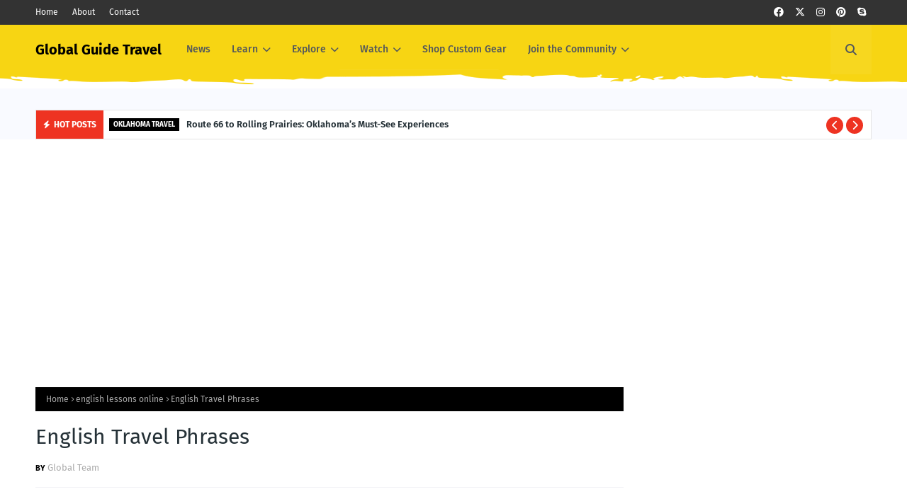

--- FILE ---
content_type: text/html; charset=utf-8
request_url: https://www.google.com/recaptcha/api2/aframe
body_size: 263
content:
<!DOCTYPE HTML><html><head><meta http-equiv="content-type" content="text/html; charset=UTF-8"></head><body><script nonce="bp0esKEOciD-agCiyxeZng">/** Anti-fraud and anti-abuse applications only. See google.com/recaptcha */ try{var clients={'sodar':'https://pagead2.googlesyndication.com/pagead/sodar?'};window.addEventListener("message",function(a){try{if(a.source===window.parent){var b=JSON.parse(a.data);var c=clients[b['id']];if(c){var d=document.createElement('img');d.src=c+b['params']+'&rc='+(localStorage.getItem("rc::a")?sessionStorage.getItem("rc::b"):"");window.document.body.appendChild(d);sessionStorage.setItem("rc::e",parseInt(sessionStorage.getItem("rc::e")||0)+1);localStorage.setItem("rc::h",'1768789059817');}}}catch(b){}});window.parent.postMessage("_grecaptcha_ready", "*");}catch(b){}</script></body></html>

--- FILE ---
content_type: text/javascript; charset=UTF-8
request_url: https://www.globalguide.info/feeds/posts/default?alt=json-in-script&max-results=6&callback=jQuery1124007394775426026956_1768789056583&_=1768789056584
body_size: 32163
content:
// API callback
jQuery1124007394775426026956_1768789056583({"version":"1.0","encoding":"UTF-8","feed":{"xmlns":"http://www.w3.org/2005/Atom","xmlns$openSearch":"http://a9.com/-/spec/opensearchrss/1.0/","xmlns$blogger":"http://schemas.google.com/blogger/2008","xmlns$georss":"http://www.georss.org/georss","xmlns$gd":"http://schemas.google.com/g/2005","xmlns$thr":"http://purl.org/syndication/thread/1.0","id":{"$t":"tag:blogger.com,1999:blog-5606652310994315762"},"updated":{"$t":"2026-01-14T21:08:46.545-06:00"},"category":[{"term":"travel tips"},{"term":"traditions"},{"term":"business travel"},{"term":"student travel"},{"term":"food and drinks"},{"term":"learn spanish"},{"term":"learn arabic"},{"term":"food and drink"},{"term":"learn chinese"},{"term":"learn french"},{"term":"learn german"},{"term":"learn japanese"},{"term":"learn russian"},{"term":"learn filipino"},{"term":"learn english"},{"term":"learn portuguese"},{"term":"learn italian"},{"term":"globalguide.info"},{"term":"education"},{"term":"culture"},{"term":"how to say in 10 languages"},{"term":"France travel"},{"term":"how to say in arabic"},{"term":"speak Russian"},{"term":"lifestyle"},{"term":"featured"},{"term":"free lessons"},{"term":"germany travel"},{"term":"how to say in Russian"},{"term":"learn language"},{"term":"learn mandarin"},{"term":"speak arabic"},{"term":"mexico travel"},{"term":"Russia travel phrases"},{"term":"china travel"},{"term":"learn tagalog"},{"term":"speak english"},{"term":"speak french"},{"term":"speak japanese"},{"term":"speak spanish"},{"term":"free japanese lessons"},{"term":"speak german"},{"term":"united states travel"},{"term":"canada travel"},{"term":"business"},{"term":"chinese travel phrases"},{"term":"france culture"},{"term":"french travel phrases"},{"term":"how to say in chinese"},{"term":"italian culture"},{"term":"mexico culture"},{"term":"germany culture"},{"term":"italy travel"},{"term":"arabic travel phrases"},{"term":"gallery"},{"term":"how to say in italian"},{"term":"language learning tips"},{"term":"learn korean"},{"term":"spanish"},{"term":"speak italian"},{"term":"chinese culture"},{"term":"Russian lessons online"},{"term":"directory"},{"term":"how to learn language fast"},{"term":"how to say in english"},{"term":"how to say in filipino"},{"term":"how to say in french"},{"term":"how to say in japanese"},{"term":"how to say in spanish"},{"term":"india travel"},{"term":"italian travel phrases"},{"term":"moscow"},{"term":"spain travel"},{"term":"travel japan"},{"term":"dubai"},{"term":"travel"},{"term":"united states culture"},{"term":"arabic culture"},{"term":"audio"},{"term":"canada culture"},{"term":"french culture"},{"term":"india culture"},{"term":"japan travel"},{"term":"russia travel"},{"term":"russian culture"},{"term":"vocabulary"},{"term":"worksheets"},{"term":"greece culture"},{"term":"learn hebrew"},{"term":"learn vietnamese"},{"term":"philippines culture"},{"term":"spain culture"},{"term":"survival"},{"term":"travel guide"},{"term":"French online lessons"},{"term":"fashion"},{"term":"free russian courses"},{"term":"free russian language lessons"},{"term":"holidays"},{"term":"hong kong travel"},{"term":"how to say in german"},{"term":"italian lifestyle"},{"term":"italy culture"},{"term":"japan culture"},{"term":"japanese culture"},{"term":"learn greek"},{"term":"learn indonesian"},{"term":"learn language online"},{"term":"learn thai"},{"term":"philippines"},{"term":"portuguese"},{"term":"speak chinese"},{"term":"speak filipino"},{"term":"street slang"},{"term":"videos"},{"term":"Philippines travel"},{"term":"brazil culture"},{"term":"learn languages"},{"term":"singapore culture"},{"term":"turkey culture"},{"term":"vietnam culture"},{"term":"Russian language apps"},{"term":"arabic lessons online"},{"term":"best places to visit"},{"term":"chinese"},{"term":"egypt travel"},{"term":"english"},{"term":"german"},{"term":"german language apps"},{"term":"german online classes"},{"term":"how to say in portuguese"},{"term":"japanese lessons online"},{"term":"japanese travel phrases"},{"term":"korean culture"},{"term":"language"},{"term":"learn japanese free"},{"term":"learn nihonggo"},{"term":"learn spanish free"},{"term":"learn turkish"},{"term":"moscow travel"},{"term":"philippines travel guide"},{"term":"portuguese lessons online"},{"term":"spanish lessons online"},{"term":"switzerland culture"},{"term":"taiwan"},{"term":"travel germany"},{"term":"travel phrases"},{"term":"travel russia"},{"term":"uk travel"},{"term":"united states"},{"term":"us holidays"},{"term":"best things to do in philippines"},{"term":"filipino"},{"term":"global guide"},{"term":"indonesia culture"},{"term":"indonesia travel"},{"term":"ireland travel"},{"term":"japan"},{"term":"mexico"},{"term":"south africa culture"},{"term":"south africa travel"},{"term":"taiwan culture"},{"term":"taiwan travel"},{"term":"us travel"},{"term":"China culture"},{"term":"arabic language apps"},{"term":"argentina culture"},{"term":"asia"},{"term":"belgium culture"},{"term":"best places to visit in canada"},{"term":"best things to do in belgium"},{"term":"best things to do in canada"},{"term":"books"},{"term":"china"},{"term":"china travel guide"},{"term":"dubai travel guide"},{"term":"ebooks"},{"term":"emergency travel"},{"term":"english lessons online"},{"term":"english travel phrases"},{"term":"europe travel"},{"term":"france"},{"term":"free arabic courses"},{"term":"free german courses"},{"term":"free spanish courses"},{"term":"french"},{"term":"french lessons online"},{"term":"french lifestyle"},{"term":"german culture"},{"term":"german travel phrases"},{"term":"germany travel phrases"},{"term":"greece travel"},{"term":"how to say in tagalog"},{"term":"how to say in thai"},{"term":"how to say in vietnamese"},{"term":"ireland culture"},{"term":"israel culture"},{"term":"italy travel guide"},{"term":"language apps"},{"term":"learn bulgarian"},{"term":"learn cantonese"},{"term":"learn dutch"},{"term":"learn english free"},{"term":"learn hindi"},{"term":"learn language fast"},{"term":"learn maori"},{"term":"learn polish"},{"term":"learn romanian"},{"term":"learn russian free"},{"term":"learn welsh"},{"term":"reviews"},{"term":"russia"},{"term":"south korea travel"},{"term":"spanish culture"},{"term":"spanish language"},{"term":"spanish travel phrases"},{"term":"speak thai"},{"term":"speak welsh"},{"term":"study french"},{"term":"study russian"},{"term":"survival in canada"},{"term":"thailand culture"},{"term":"united kingdom"},{"term":"best places to visit in taiwan"},{"term":"best things to do in brazil"},{"term":"best things to do in germany"},{"term":"best things to do in united states"},{"term":"learn irish"},{"term":"survival in brazil"},{"term":"survival in germany"},{"term":"survival in philippines"},{"term":"turkey travel guide"},{"term":"united arab emirates"},{"term":"vietnam travel"},{"term":"world holidays"},{"term":"Editor's Picks"},{"term":"american culture"},{"term":"arabic language ebooks"},{"term":"arabic lifestyle"},{"term":"australia culture"},{"term":"belgium travel"},{"term":"best places to visit in ireland"},{"term":"best places to visit in mexico"},{"term":"best places to visit in united states"},{"term":"best things to do in china"},{"term":"best things to do in costa rica"},{"term":"best things to do in france"},{"term":"best things to do in ireland"},{"term":"best things to do in italy"},{"term":"best things to do in mexico"},{"term":"best things to do in new zealand"},{"term":"best things to do in spain"},{"term":"best things to do in switzerland"},{"term":"best things to do in uruguay"},{"term":"best things to do in vietnam"},{"term":"brazil travel"},{"term":"china lifestyle"},{"term":"colombia culture"},{"term":"community"},{"term":"costa rica culture"},{"term":"cuba"},{"term":"deutsch"},{"term":"english culture"},{"term":"filipino culture"},{"term":"filipino travel phrases"},{"term":"france lifestyle"},{"term":"free italian language courses"},{"term":"free japanese courses"},{"term":"free russian language courses"},{"term":"german language forums"},{"term":"german vocabulary"},{"term":"germany"},{"term":"greetings"},{"term":"how to say in korean"},{"term":"how to say in lithuanian"},{"term":"how to say in turkish"},{"term":"india travel guide"},{"term":"iran culture"},{"term":"italian language apps"},{"term":"italian vocabulary"},{"term":"italy travel phrases"},{"term":"japan travel phrases"},{"term":"japanese language apps"},{"term":"japanese lifestyle"},{"term":"japanese online lessons"},{"term":"japanese vocabulary"},{"term":"learn burmese"},{"term":"learn czech"},{"term":"learn danish"},{"term":"learn finnish"},{"term":"learn haitian creole"},{"term":"learn hungarian"},{"term":"learn latin"},{"term":"learn lithuanian"},{"term":"learn malay"},{"term":"learn maltese"},{"term":"learn nepali"},{"term":"learn norwegian"},{"term":"learn sinhala"},{"term":"learn swahili"},{"term":"learn xhosa"},{"term":"mexico travel guide"},{"term":"morocco culture"},{"term":"netherlands culture"},{"term":"new zealand culture"},{"term":"nihonggo"},{"term":"nihonggo lessons"},{"term":"online russian lessons"},{"term":"paris"},{"term":"philippines travel phrases"},{"term":"portugal culture"},{"term":"portugal travel"},{"term":"portuguese travel phrases"},{"term":"russia culture"},{"term":"russian language community"},{"term":"russian travel phrases"},{"term":"singapore travel"},{"term":"spain"},{"term":"spanish language apps"},{"term":"speak korean"},{"term":"speak portuguese"},{"term":"speak turkish"},{"term":"speak vietnamese"},{"term":"survival in belgium"},{"term":"survival in china"},{"term":"survival in costa rica"},{"term":"survival in ireland"},{"term":"survival in mexico"},{"term":"survival in uruguay"},{"term":"survival in vietnam"},{"term":"switzerland travel"},{"term":"tagalog"},{"term":"thailand travel"},{"term":"things to do"},{"term":"travel arabic"},{"term":"travel canada"},{"term":"travel lithuania"},{"term":"travel mexico"},{"term":"travel philippines"},{"term":"travel spain"},{"term":"travel uk"},{"term":"travel wales"},{"term":"turkey travel"},{"term":"uae travel"},{"term":"united arab emirates travel"},{"term":"united kingdom travel"},{"term":"uruguay culture"},{"term":"usa travel"},{"term":"vietnamese online lessons"},{"term":"wales culture"},{"term":"Best things to do in Japan"},{"term":"Japanese Food and Drink"},{"term":"africa travel"},{"term":"american traditions"},{"term":"australia travel guide"},{"term":"best places in greece"},{"term":"best places to visit in Japan"},{"term":"best places to visit in philippines"},{"term":"best things to do in greece"},{"term":"best things to do in macau"},{"term":"best things to do in singapore"},{"term":"best things to do in taiwan"},{"term":"best things to do in turkey"},{"term":"brazil travel guide"},{"term":"california travel"},{"term":"christianity"},{"term":"food"},{"term":"germany travel guide"},{"term":"greece travel guide"},{"term":"hungary travel guide"},{"term":"israel travel"},{"term":"macau culture"},{"term":"macau travel guide"},{"term":"morocco travel"},{"term":"new zealand travel"},{"term":"norway"},{"term":"norway travel guide"},{"term":"singapore travel guide"},{"term":"survival in Japan"},{"term":"survival in greece"},{"term":"survival in macau"},{"term":"survival in taiwan"},{"term":"survival in turkey"},{"term":"uae"},{"term":"Arabic Slang"},{"term":"Chinese Language Forums"},{"term":"English Language Audio"},{"term":"English Language Community"},{"term":"Filipino Language Apps"},{"term":"Filipino online courses"},{"term":"French Slang"},{"term":"Italian Language Books"},{"term":"Japanese Business Vocabulary"},{"term":"Japanese Language Community"},{"term":"Japanese Language Videos"},{"term":"May"},{"term":"Off Peak Season"},{"term":"Portuguese Business Vocabulary"},{"term":"Portuguese Language Apps"},{"term":"Portuguese Language Audio"},{"term":"Portuguese Lifestyle"},{"term":"Russian Emergency  and Survival Travel Phrases"},{"term":"Russian Food and Drink"},{"term":"Spanish Business Vocabulary"},{"term":"Spanish Language Forums"},{"term":"Spanish Learning Tools"},{"term":"american"},{"term":"apps"},{"term":"arabic books online"},{"term":"arabic language"},{"term":"arabic language community"},{"term":"arabic online classes"},{"term":"arabic online lessons"},{"term":"argentina drink"},{"term":"argentina food"},{"term":"australia food and drink"},{"term":"austria culture"},{"term":"bahasa indonesia lessons"},{"term":"bangkok travel"},{"term":"berlin travel"},{"term":"best places"},{"term":"best places in costa rica"},{"term":"best places in cuba"},{"term":"best places in dubai"},{"term":"best places in hungary"},{"term":"best places in norway"},{"term":"best places in philippines"},{"term":"best places in south korea"},{"term":"best places in usa"},{"term":"best places to visit in belgium"},{"term":"best places to visit in brazil"},{"term":"best places to visit in china"},{"term":"best places to visit in france"},{"term":"best places to visit in germany"},{"term":"best places to visit in india"},{"term":"best places to visit in italy"},{"term":"best places to visit in new zealand"},{"term":"best places to visit in singapore"},{"term":"best places to visit in spain"},{"term":"best places to visit in switzerland"},{"term":"best places to visit in uruguay"},{"term":"best places to visit in vietnam"},{"term":"best things to do in argentina"},{"term":"best things to do in california"},{"term":"best things to do in colombia"},{"term":"best things to do in cuba"},{"term":"best things to do in dubai"},{"term":"best things to do in ecuador"},{"term":"best things to do in hungary"},{"term":"best things to do in india"},{"term":"best things to do in israel"},{"term":"best things to do in norway"},{"term":"best things to do in poland"},{"term":"best things to do in portugal"},{"term":"best things to do in russia"},{"term":"best things to do in south korea"},{"term":"best things to do in usa"},{"term":"bokmal"},{"term":"brazil"},{"term":"brazil travel phrases"},{"term":"brazil travel tips"},{"term":"brazilian"},{"term":"bucharest culture"},{"term":"bucharest travel guide"},{"term":"business etiquette"},{"term":"california culture"},{"term":"caribbean travel"},{"term":"china travel phrases"},{"term":"chinese crafts"},{"term":"chinese language books"},{"term":"colombia travel guide"},{"term":"conversational tagalog"},{"term":"costa rica travel guide"},{"term":"cuba culture"},{"term":"cuba travel guide"},{"term":"customs"},{"term":"czech culture"},{"term":"czech republic travel"},{"term":"download german ebooks"},{"term":"dubai culture"},{"term":"ecuador culture"},{"term":"egypt culture"},{"term":"england culture"},{"term":"english food and drink"},{"term":"english language lessons"},{"term":"english online lessons"},{"term":"english resources"},{"term":"english worksheets"},{"term":"espanol"},{"term":"etiquette"},{"term":"farsi online classes"},{"term":"filipino language tutors"},{"term":"filipino language videos"},{"term":"filipino learning tools"},{"term":"filipino resources"},{"term":"florida travel"},{"term":"francais"},{"term":"france travel guide"},{"term":"free audio french language"},{"term":"free english lessons"},{"term":"free french language courses"},{"term":"free french worksheets"},{"term":"free geman language courses"},{"term":"free italian courses"},{"term":"free macedonian language courses"},{"term":"free persian language courses"},{"term":"free russian audio lessons"},{"term":"free welsh language courses"},{"term":"french chat groups"},{"term":"french language"},{"term":"french language forums"},{"term":"german apps"},{"term":"german business etiquette"},{"term":"german language books"},{"term":"german language ebooks"},{"term":"german lessons online"},{"term":"german online lessons"},{"term":"german tutors"},{"term":"global culture"},{"term":"globalguideinfo"},{"term":"hawaii travel phrases"},{"term":"hawaiian online lessons"},{"term":"how to learn filipino language"},{"term":"how to read japanese"},{"term":"how to say in burmese"},{"term":"how to say in farsi"},{"term":"how to say in greek"},{"term":"how to say in hawaiian"},{"term":"how to say in hindi"},{"term":"how to say in lao"},{"term":"how to say in macedonian"},{"term":"how to say in samoan"},{"term":"how to say in singapore"},{"term":"how to say in welsh"},{"term":"how to say in xhosa"},{"term":"how to say italian"},{"term":"hungary culture"},{"term":"iceland travel guide"},{"term":"india"},{"term":"india language lessons"},{"term":"iran travel"},{"term":"italian"},{"term":"italian language community groups"},{"term":"italian language videos"},{"term":"italian lessons online"},{"term":"italian online classes"},{"term":"italy food and drink"},{"term":"japan travel tips"},{"term":"japanese language audio lessons"},{"term":"japanese language books"},{"term":"japanese slang"},{"term":"jordan travel"},{"term":"kids"},{"term":"korea"},{"term":"language demographic"},{"term":"language demographic list reference"},{"term":"language groups"},{"term":"language resource"},{"term":"learn afrikaans"},{"term":"learn albanian"},{"term":"learn american english"},{"term":"learn arabic free"},{"term":"learn armenian"},{"term":"learn basque"},{"term":"learn bokmal"},{"term":"learn brazilian portuguese"},{"term":"learn catalan"},{"term":"learn chinese free"},{"term":"learn croatian"},{"term":"learn estonian"},{"term":"learn farsi"},{"term":"learn filipino free"},{"term":"learn filipino free lessons online"},{"term":"learn flemish"},{"term":"learn french free"},{"term":"learn galician"},{"term":"learn georgian"},{"term":"learn gujarati"},{"term":"learn hawaiian"},{"term":"learn icelandic"},{"term":"learn igbo"},{"term":"learn italian free"},{"term":"learn khmer"},{"term":"learn lao"},{"term":"learn macedonian"},{"term":"learn malagasy"},{"term":"learn mongolian"},{"term":"learn pashto"},{"term":"learn persian"},{"term":"learn portuguese free"},{"term":"learn punjabi"},{"term":"learn samoan"},{"term":"learn scots gaelic"},{"term":"learn serbian"},{"term":"learn sesotho"},{"term":"learn slovak"},{"term":"learn slovenian"},{"term":"learn spanish online"},{"term":"learn swedish"},{"term":"learn tagalog online"},{"term":"learn ukrainian"},{"term":"learning tools"},{"term":"lebanon culture"},{"term":"lifestyle in germany"},{"term":"listen french"},{"term":"lithuania culture"},{"term":"living in germany"},{"term":"living in italy"},{"term":"macedonian online classes"},{"term":"macedonian travel phrases"},{"term":"mandarin lessons"},{"term":"manila"},{"term":"marie puddu"},{"term":"mexico traditions"},{"term":"mexico travel phrases"},{"term":"middle east travel"},{"term":"milan"},{"term":"netherlands travel"},{"term":"norway culture"},{"term":"norwegian"},{"term":"okinawa"},{"term":"paris travel guide"},{"term":"peru travel"},{"term":"poland culture"},{"term":"poland travel guide"},{"term":"portugal"},{"term":"portugal travel guide"},{"term":"practice french"},{"term":"prague travel"},{"term":"puerto rico"},{"term":"puerto rico culture"},{"term":"read german"},{"term":"rome"},{"term":"russian language books"},{"term":"russian learning tools"},{"term":"russian online courses"},{"term":"russian online lessons"},{"term":"russian tutors"},{"term":"saint petersburg"},{"term":"samoa culture"},{"term":"samoan language lessons online"},{"term":"saudi arabia"},{"term":"singapore travel phrases"},{"term":"slovakia travel"},{"term":"south africa language lessons"},{"term":"south korea"},{"term":"south korea culture"},{"term":"south korea travel guide"},{"term":"spain lifestyle"},{"term":"spanish classes online"},{"term":"spanish online lessons"},{"term":"spanish talk"},{"term":"speak lithuanian"},{"term":"speak macedonian"},{"term":"speak persian"},{"term":"speak samoan"},{"term":"speak sesotho"},{"term":"sri lanka culture"},{"term":"student travel guide"},{"term":"study english"},{"term":"study english online"},{"term":"study japanese"},{"term":"study spain"},{"term":"summer travel"},{"term":"survival in colombia"},{"term":"survival in cuba"},{"term":"survival in dubai"},{"term":"survival in ecuador"},{"term":"survival in france"},{"term":"survival in hungary"},{"term":"survival in india"},{"term":"survival in israel"},{"term":"survival in italy"},{"term":"survival in new zealand"},{"term":"survival in norway"},{"term":"survival in portugal"},{"term":"survival in russia"},{"term":"survival in switzerland"},{"term":"survival in usa"},{"term":"switzerland travel guide"},{"term":"tagalog study online"},{"term":"technology"},{"term":"tefl"},{"term":"thai courses online"},{"term":"thai language lessons"},{"term":"thailand travel phrases"},{"term":"the netherlands"},{"term":"tradition"},{"term":"translate online"},{"term":"travel dubai"},{"term":"travel england"},{"term":"travel europe guide"},{"term":"travel france"},{"term":"travel hawaii"},{"term":"travel italy"},{"term":"travel middle east"},{"term":"travel samoa"},{"term":"travel united states"},{"term":"travel vietnam"},{"term":"turkish culture"},{"term":"turkish online lessons"},{"term":"turkish travel phrases"},{"term":"uae culture"},{"term":"uae travel guide"},{"term":"united kingdom culture"},{"term":"united states holidays"},{"term":"united states traditions"},{"term":"uruguay travel"},{"term":"usa culture"},{"term":"usa travel guide"},{"term":"venice"},{"term":"vietnam drinks"},{"term":"vietnam food"},{"term":"vietnamese cuisine"},{"term":"watch italian shows"},{"term":"welsh online classes"},{"term":"where languages are spoken"},{"term":"world events"},{"term":"write german"},{"term":"yemen"},{"term":"GlobalGuide"},{"term":"asia travel"},{"term":"austria travel"},{"term":"best places in brazil"},{"term":"best places in germany"},{"term":"best places in italy"},{"term":"best places in macau"},{"term":"best places in turkey"},{"term":"best places to visit in indonesia"},{"term":"best places to visit in israel"},{"term":"best things to do in austria"},{"term":"best things to do in chile"},{"term":"best things to do in indonesia"},{"term":"best things to do in mexico city"},{"term":"best things to do in morocco"},{"term":"budget travel"},{"term":"california"},{"term":"canada"},{"term":"chile culture"},{"term":"cinco de mayo"},{"term":"costa rica travel"},{"term":"denmark travel guide"},{"term":"ecuador travel guide"},{"term":"egypt"},{"term":"greece"},{"term":"hanoi travel"},{"term":"holy week"},{"term":"hong kong culture"},{"term":"international travel"},{"term":"japanese tutors"},{"term":"las vegas travel"},{"term":"learn foreign language"},{"term":"learn japanese online"},{"term":"malta culture"},{"term":"mexico holidays"},{"term":"new zealand travel guide"},{"term":"peru travel guide"},{"term":"romania travel guide"},{"term":"south africa"},{"term":"south africa travel guide"},{"term":"spain travel guide"},{"term":"survival in austria"},{"term":"survival in chile"},{"term":"survival in indonesia"},{"term":"survival in singapore"},{"term":"survival in spain"},{"term":"survival in united states"},{"term":"sweden travel guide"},{"term":"world travel"},{"term":"zimbabwe culture"},{"term":"Arabic Food and Drink"},{"term":"Arabic Language Books"},{"term":"Arabic Vocabulary"},{"term":"Best things to do in Heraklion"},{"term":"Best things to do in Shanghai"},{"term":"Brazilian Lifestyle"},{"term":"Chinese Business Vocabulary"},{"term":"Chinese Food and Drink"},{"term":"Chinese Language Audio"},{"term":"Chinese Language Tutors and Schools"},{"term":"Chinese Language Worksheets"},{"term":"Chinese Language eBooks"},{"term":"Chinese Learning Tools"},{"term":"Chinese Vocabulary"},{"term":"English Emergency Survival Travel Phrases"},{"term":"English Language Apps"},{"term":"English Language Videos"},{"term":"English Language eBooks"},{"term":"Filipino Emergency and Survival Phrases"},{"term":"Filipino Language Audio"},{"term":"Filipino Language Forums"},{"term":"Filipino Language Tutors and Schools"},{"term":"Filipino Language Worksheets"},{"term":"Filipino Language eBooks"},{"term":"Filipino Vocabulary"},{"term":"France etiquette"},{"term":"Free German Language Books"},{"term":"French Emergency Survival Phrases"},{"term":"French Language Learning Tools"},{"term":"French Language Tutors and Schools"},{"term":"French Language eBooks"},{"term":"French courses"},{"term":"German Food and Drink"},{"term":"German Language Audio"},{"term":"German Language Videos"},{"term":"German Learning Tools"},{"term":"German Slang"},{"term":"Heraklion travel guide"},{"term":"Italian Emergency Survival Phrases"},{"term":"Italian Language Audio"},{"term":"Italian Language Tutors and Schools"},{"term":"Italian Language Worksheets"},{"term":"Italian Language eBooks"},{"term":"Italian Learning Tools"},{"term":"Japanese Language Worksheets"},{"term":"Japanese Language eBooks"},{"term":"Japanese Learning Tools"},{"term":"LEARN ARABIC SITEMAP"},{"term":"LEARN CHINESE SITEMAP"},{"term":"LEARN FILIPINO SITEMAP"},{"term":"LEARN FRENCH SITEMAP"},{"term":"LEARN GERMAN SITEMAP"},{"term":"LEARN ITALIAN SITEMAP"},{"term":"LEARN JAPANESE SITEMAP"},{"term":"LEARN PORTUGUESE SITEMAP"},{"term":"LEARN RUSSIAN SITEMAP"},{"term":"Mandarin vocabulary"},{"term":"Marathi language courses online"},{"term":"Philippines lifestyle"},{"term":"Portuguese Food and Drink"},{"term":"Portuguese Language Videos"},{"term":"Portuguese Language Worksheets"},{"term":"Portuguese Language eBooks"},{"term":"Portuguese Learning Tools"},{"term":"Portuguese Slang"},{"term":"Portuguese Tutors and Schools"},{"term":"Russian Business Vocabulary"},{"term":"Russian Language Videos"},{"term":"Shanghai travel guide"},{"term":"Spanish Emergency Survival Travel Phrases"},{"term":"Spanish Language Books"},{"term":"Spanish Language eBooks"},{"term":"Spanish Slang"},{"term":"Top attractions to visit in Agra"},{"term":"abu dhabi architecture"},{"term":"abu dhabi cuisine"},{"term":"abu dhabi culture"},{"term":"abu dhabi travel"},{"term":"africa culture"},{"term":"afrikaans lessons online"},{"term":"agra travel guide"},{"term":"airline coupons"},{"term":"airline vouchers"},{"term":"algeria culture"},{"term":"algeria food"},{"term":"algeria travel"},{"term":"algerian cuisine"},{"term":"america"},{"term":"american english"},{"term":"american english lessons"},{"term":"american holidays"},{"term":"amharic language"},{"term":"ancient culture"},{"term":"andalusia"},{"term":"appstore"},{"term":"arabic"},{"term":"arabic apps"},{"term":"arabic business vocabulary"},{"term":"arabic courses online"},{"term":"arabic education"},{"term":"arabic language lessons"},{"term":"arabic language youtube"},{"term":"arabic learning tools"},{"term":"arabic online courses"},{"term":"arabic schools"},{"term":"arabic teachers"},{"term":"arabic travel"},{"term":"arabic travel guide"},{"term":"arabic tutors"},{"term":"arabic worksheets"},{"term":"argentina travel"},{"term":"argentina travel guide"},{"term":"argentinian"},{"term":"arizona travel"},{"term":"armed forces"},{"term":"asian"},{"term":"atlanta culture"},{"term":"atlanta travel"},{"term":"audiobooks french"},{"term":"aussie culture"},{"term":"austin culture"},{"term":"austin events"},{"term":"austin travel"},{"term":"australia lifestyle"},{"term":"australia travel"},{"term":"australian cuisine"},{"term":"azerbaijan travel"},{"term":"azerbaijani online courses"},{"term":"bali travel"},{"term":"bangalore travel"},{"term":"bangkok culture"},{"term":"basic arabic lessons"},{"term":"basic finnish words"},{"term":"basic japanese"},{"term":"battle of adowa"},{"term":"beer day"},{"term":"beijing"},{"term":"beijing culture"},{"term":"beijing travel guide"},{"term":"belgian cuisine"},{"term":"belgium drinks"},{"term":"belgium food"},{"term":"belgium restaurants"},{"term":"belgium traditions"},{"term":"belgium travel guide"},{"term":"bengali lessons online"},{"term":"berlin"},{"term":"bermuda triangle"},{"term":"best beaches in california"},{"term":"best holiday destinations"},{"term":"best places in argentina"},{"term":"best places in australia"},{"term":"best places in beijing"},{"term":"best places in belgium"},{"term":"best places in bucharest"},{"term":"best places in bulgaria"},{"term":"best places in california"},{"term":"best places in china"},{"term":"best places in colombia"},{"term":"best places in delhi"},{"term":"best places in denmark"},{"term":"best places in dominican republic"},{"term":"best places in ecuador"},{"term":"best places in egypt"},{"term":"best places in florence"},{"term":"best places in france"},{"term":"best places in ghana"},{"term":"best places in hong kong"},{"term":"best places in india"},{"term":"best places in iran"},{"term":"best places in jakarta"},{"term":"best places in jordan"},{"term":"best places in lebanon"},{"term":"best places in malaysia"},{"term":"best places in melbourne"},{"term":"best places in mexico"},{"term":"best places in mexico city"},{"term":"best places in morocc"},{"term":"best places in moscow"},{"term":"best places in munich"},{"term":"best places in new zealand"},{"term":"best places in paris"},{"term":"best places in peru"},{"term":"best places in poland"},{"term":"best places in portugal"},{"term":"best places in romania"},{"term":"best places in russia"},{"term":"best places in south africa"},{"term":"best places in sri lanka"},{"term":"best places in sweden"},{"term":"best places in switzerland"},{"term":"best places in thailand"},{"term":"best places in uae"},{"term":"best places in uk"},{"term":"best places in uruguay"},{"term":"best places in vietnam"},{"term":"best places in western us"},{"term":"best places to go"},{"term":"best places to travel in summer"},{"term":"best places to visit in Heraklion"},{"term":"best places to visit in Shanghai"},{"term":"best places to visit in africa"},{"term":"best places to visit in agra"},{"term":"best places to visit in argentina"},{"term":"best places to visit in atlanta"},{"term":"best places to visit in austin"},{"term":"best places to visit in austria"},{"term":"best places to visit in california"},{"term":"best places to visit in chicago"},{"term":"best places to visit in chile"},{"term":"best places to visit in colombia"},{"term":"best places to visit in costa rica"},{"term":"best places to visit in czech"},{"term":"best places to visit in ecuador"},{"term":"best places to visit in fourth of july"},{"term":"best places to visit in hawaii"},{"term":"best places to visit in kenya"},{"term":"best places to visit in kyoto"},{"term":"best places to visit in las vegas"},{"term":"best places to visit in london"},{"term":"best places to visit in macau"},{"term":"best places to visit in moldova"},{"term":"best places to visit in nashville"},{"term":"best places to visit in netherlands"},{"term":"best places to visit in new mexico"},{"term":"best places to visit in niger"},{"term":"best places to visit in portugal"},{"term":"best places to visit in puerto rico"},{"term":"best places to visit in qatar"},{"term":"best places to visit in russia"},{"term":"best places to visit in saudi"},{"term":"best places to visit in slovakia"},{"term":"best places to visit in turkey"},{"term":"best places to visit in ukraine"},{"term":"best things to do in africa"},{"term":"best things to do in atlanta"},{"term":"best things to do in austin"},{"term":"best things to do in australia"},{"term":"best things to do in beijing"},{"term":"best things to do in bucharest"},{"term":"best things to do in bulgaria"},{"term":"best things to do in czech"},{"term":"best things to do in delhi"},{"term":"best things to do in denmark"},{"term":"best things to do in dominican republic"},{"term":"best things to do in egypt"},{"term":"best things to do in florence"},{"term":"best things to do in fourth of july"},{"term":"best things to do in frankfurt"},{"term":"best things to do in ghana"},{"term":"best things to do in hong kong"},{"term":"best things to do in iran"},{"term":"best things to do in jakarta"},{"term":"best things to do in jordan"},{"term":"best things to do in kenya"},{"term":"best things to do in kyoto"},{"term":"best things to do in las vegas"},{"term":"best things to do in lebanon"},{"term":"best things to do in london"},{"term":"best things to do in malaysia"},{"term":"best things to do in melbourne"},{"term":"best things to do in moldova"},{"term":"best things to do in moscow"},{"term":"best things to do in munich"},{"term":"best things to do in nashville"},{"term":"best things to do in netherlands"},{"term":"best things to do in new mexico"},{"term":"best things to do in paris"},{"term":"best things to do in peru"},{"term":"best things to do in puerto rico"},{"term":"best things to do in qatar"},{"term":"best things to do in romania"},{"term":"best things to do in saudi"},{"term":"best things to do in slovakia"},{"term":"best things to do in south africa"},{"term":"best things to do in sri lanka"},{"term":"best things to do in sweden"},{"term":"best things to do in thailand"},{"term":"best things to do in uae"},{"term":"best things to do in uk"},{"term":"best things to do in ukraine"},{"term":"best things to do in western us"},{"term":"best things to do in zurich"},{"term":"best travel tips florida"},{"term":"best travel tips for mexico"},{"term":"best way to learn arabic"},{"term":"bird watching"},{"term":"bohemian"},{"term":"bolivia"},{"term":"bolivian"},{"term":"bolivian culture"},{"term":"bosnia travel guide"},{"term":"bosnian language courses"},{"term":"bosnian online"},{"term":"bosnian travel phrases"},{"term":"brazil customs and traditions"},{"term":"brazil holidays"},{"term":"brazil lifestyle"},{"term":"britain travel"},{"term":"british"},{"term":"british culture"},{"term":"british english"},{"term":"british slang"},{"term":"brussels"},{"term":"bucharest travel tips"},{"term":"buddhism"},{"term":"bulgaria"},{"term":"bulgaria culture"},{"term":"bulgaria travel guide"},{"term":"bulgarian language"},{"term":"bumping flights"},{"term":"burmese online lessons"},{"term":"business in italy"},{"term":"california travel guide"},{"term":"canada day"},{"term":"canada guide"},{"term":"canada lifestyle"},{"term":"canada thanksgiving"},{"term":"canada travel guide"},{"term":"canada travel phrases"},{"term":"canadian french culture"},{"term":"cantonese"},{"term":"caribbean languages"},{"term":"carnival de oruro"},{"term":"catalan lessons online"},{"term":"caviar day"},{"term":"cebuano online lessons"},{"term":"chicago travel"},{"term":"chicago travel guide"},{"term":"chichewa online lessons"},{"term":"chichewa travel phrases"},{"term":"children education news"},{"term":"chile travel"},{"term":"china expats"},{"term":"china shopping"},{"term":"china travel tips"},{"term":"chinese apps"},{"term":"chinese games"},{"term":"chinese language apps"},{"term":"chinese language guide"},{"term":"chinese learning tips"},{"term":"chinese lessons online"},{"term":"chinese lifestyle"},{"term":"chinese mandarin language courses"},{"term":"chinese online courses"},{"term":"chinese online lessons"},{"term":"chinese travel guide"},{"term":"chinese tutors"},{"term":"chocolate day"},{"term":"college education news"},{"term":"colombia customs and traditions"},{"term":"colombia language"},{"term":"colombia travel"},{"term":"corsica travel phrases"},{"term":"corsican language courses"},{"term":"corsican online lessons"},{"term":"costa rica"},{"term":"cowboy"},{"term":"croatian lessons online"},{"term":"cuban"},{"term":"culture day"},{"term":"czech architecture"},{"term":"czech art"},{"term":"czech courses online"},{"term":"czech food"},{"term":"czech history"},{"term":"czech language lessons"},{"term":"czech republic"},{"term":"czech republic culture"},{"term":"czech republic traditions"},{"term":"czech travel guide"},{"term":"czech travel phrases"},{"term":"danish lessons online"},{"term":"delhi culture"},{"term":"delhi travel guide"},{"term":"denmark culture"},{"term":"dominican republic"},{"term":"dominican republic culture"},{"term":"dominican republic travel guide"},{"term":"downloadables"},{"term":"dutch culture"},{"term":"dutch travel phrases"},{"term":"east coast"},{"term":"easter"},{"term":"eastern caribbean dollar"},{"term":"eat beans day"},{"term":"ecuador travel"},{"term":"edinburgh culture"},{"term":"edinburgh travel"},{"term":"education news"},{"term":"egypt traditions"},{"term":"egypt travel guide"},{"term":"egyptian lifestyle"},{"term":"eid-ul-adha"},{"term":"england"},{"term":"england travel"},{"term":"england travel guide"},{"term":"english grammar"},{"term":"english languag tutors"},{"term":"english language schools"},{"term":"english learning tools"},{"term":"english lifestyle"},{"term":"english online courses"},{"term":"english resources online"},{"term":"english schools"},{"term":"english slang"},{"term":"english translate"},{"term":"espanol translate"},{"term":"ethiopia"},{"term":"ethiopia culture"},{"term":"ethiopia holidays"},{"term":"europe"},{"term":"fast german lessons"},{"term":"festivals"},{"term":"filipino courses"},{"term":"filipino drinks"},{"term":"filipino food"},{"term":"filipino language books"},{"term":"filipino language courses"},{"term":"filipino language guide"},{"term":"filipino lessons online"},{"term":"filipino slang"},{"term":"filipino travel"},{"term":"finland"},{"term":"finnish lessons online"},{"term":"florence culture"},{"term":"florence travel guide"},{"term":"food and drink in Japan"},{"term":"food and drinks in poland"},{"term":"food drinks"},{"term":"foreign language news"},{"term":"fourth of july culture"},{"term":"fourth of july travel"},{"term":"france education"},{"term":"frankfurt am main"},{"term":"frankfurt travel guide"},{"term":"free Marathi lessons"},{"term":"free arabic resources"},{"term":"free chinese lessons"},{"term":"free english online lessons"},{"term":"free french ebooks"},{"term":"free french language books"},{"term":"free french lessons"},{"term":"free german language courses"},{"term":"free language lessons"},{"term":"free lessons french"},{"term":"free lithuanin lessons"},{"term":"free somali online lessons"},{"term":"free spanish audio lessons"},{"term":"free spanish lessons"},{"term":"free spanish video lessons"},{"term":"free swedish courses"},{"term":"free things to do in maui"},{"term":"free zulu lessons"},{"term":"french android apps"},{"term":"french audio lessons"},{"term":"french business vocabulary"},{"term":"french drinks"},{"term":"french food"},{"term":"french iphone apps"},{"term":"french language resources"},{"term":"french language tutors"},{"term":"french online"},{"term":"french online classes"},{"term":"french online courses"},{"term":"french phrases"},{"term":"french study guide"},{"term":"french videos"},{"term":"french vocabulary"},{"term":"french youtube"},{"term":"friendship day"},{"term":"friesland"},{"term":"frisia"},{"term":"frisian online lessons"},{"term":"gaelic language online"},{"term":"galician lessons online"},{"term":"german holidays"},{"term":"german language learning"},{"term":"german language schools"},{"term":"german learning tips"},{"term":"german lifestyle"},{"term":"german online courses"},{"term":"german phrases"},{"term":"german schools"},{"term":"germany lifestyle"},{"term":"ghana culture"},{"term":"ghana travel guide"},{"term":"great britain"},{"term":"great britain travel culture"},{"term":"greece drinks"},{"term":"greece food"},{"term":"greek"},{"term":"greek cuisine"},{"term":"greek eating"},{"term":"greek language resources"},{"term":"grenada travel guide"},{"term":"grenada travel tips"},{"term":"guangzhou shopping"},{"term":"haiti cuisine"},{"term":"haiti culture"},{"term":"haiti drink"},{"term":"haiti food"},{"term":"haiti travel"},{"term":"hamburg"},{"term":"hammock day"},{"term":"hanoi shopping"},{"term":"hanoi things to buy"},{"term":"hawaii travel"},{"term":"hawaii travel guide"},{"term":"himalayas"},{"term":"hindi online learning"},{"term":"holiday travel"},{"term":"holidays and traditions in Brazil"},{"term":"hong kong"},{"term":"hong kong cuisine"},{"term":"hong kong travel guide"},{"term":"hotdog day"},{"term":"how hard is it to learn arabic"},{"term":"how long does it take to learn arabic"},{"term":"how to"},{"term":"how to buy in milan"},{"term":"how to do business english"},{"term":"how to learn arabic fast"},{"term":"how to save money in maui"},{"term":"how to say in Marathi"},{"term":"how to say in amharic"},{"term":"how to say in bosnia"},{"term":"how to say in brazilian"},{"term":"how to say in corsican"},{"term":"how to say in czech"},{"term":"how to say in dutch"},{"term":"how to say in haitian creole"},{"term":"how to say in icelandic"},{"term":"how to say in indonesian"},{"term":"how to say in irish"},{"term":"how to say in japan"},{"term":"how to say in jewish"},{"term":"how to say in kannada"},{"term":"how to say in kazakh"},{"term":"how to say in language"},{"term":"how to say in latvian"},{"term":"how to say in malta"},{"term":"how to say in scots gaelic"},{"term":"how to say in sesotho"},{"term":"how to say in slovak"},{"term":"how to say in sundanese"},{"term":"how to say in swahili"},{"term":"how to say in swedish"},{"term":"how to say in tajik"},{"term":"how to say in tamil"},{"term":"how to say in urdu"},{"term":"how to say in uzbek"},{"term":"how to say in vietnames"},{"term":"how to say in zulu"},{"term":"how to speak cebuano"},{"term":"how to write arabic"},{"term":"hungarian"},{"term":"hungary"},{"term":"ice cream day"},{"term":"iceland"},{"term":"iceland culture"},{"term":"iceland culture tips"},{"term":"iceland language learning"},{"term":"iceland travel"},{"term":"iceland travel phrases"},{"term":"icelandic phrases"},{"term":"icelanding language tips"},{"term":"independence day"},{"term":"india cuisine"},{"term":"india travel phrases"},{"term":"india travel tips"},{"term":"indian food and drink"},{"term":"indonesian language"},{"term":"indonesian online courses"},{"term":"international peace day"},{"term":"international tiger day"},{"term":"inumin"},{"term":"iran travel guide"},{"term":"ireland travel guide"},{"term":"irish"},{"term":"irish culture"},{"term":"irish language"},{"term":"irish language courses"},{"term":"irish travel phrases"},{"term":"islamic"},{"term":"israel"},{"term":"israel cuisine"},{"term":"israel drinks"},{"term":"israel education"},{"term":"israel food"},{"term":"israel student guide"},{"term":"istanbul"},{"term":"italian business vocabulary"},{"term":"italian cuisine"},{"term":"italian guide"},{"term":"italian language"},{"term":"italian language courses"},{"term":"italian language forums"},{"term":"italian language tips"},{"term":"italian online courses"},{"term":"italian travel guide"},{"term":"italy traditions"},{"term":"italy travel tips"},{"term":"itunes"},{"term":"jakarta culture"},{"term":"jakarta travel guide"},{"term":"japan schools"},{"term":"japan travel guide"},{"term":"japanese"},{"term":"japanese apps"},{"term":"japanese apps mobile"},{"term":"japanese courses online"},{"term":"japanese schools"},{"term":"japanese translators"},{"term":"japanese worksheets"},{"term":"java culture"},{"term":"java travel"},{"term":"javanese online lessons"},{"term":"javanese travel phrases"},{"term":"jewish cuisine"},{"term":"jewish culture"},{"term":"jewish travel phrases"},{"term":"jordan culture"},{"term":"jordan travel guide"},{"term":"kazakh online lessons"},{"term":"kazakh travel phrases"},{"term":"kazakhstan"},{"term":"kenkoku"},{"term":"kentucky derby hats"},{"term":"kenya culture"},{"term":"kenya travel"},{"term":"kenya travel guide"},{"term":"key west guide"},{"term":"key west travel tips"},{"term":"kids learning news"},{"term":"kiwi"},{"term":"korea food and drink"},{"term":"korea travel guide"},{"term":"korea travel phrases"},{"term":"korean guide"},{"term":"korean language"},{"term":"korean lifestyle"},{"term":"korean online courses"},{"term":"korean online lessons"},{"term":"korean study guide"},{"term":"korean travel"},{"term":"korean travel phrases"},{"term":"korean tutors online"},{"term":"kyoto culture"},{"term":"kyoto travel guide"},{"term":"kyrgyz lessons online"},{"term":"labor day"},{"term":"language audio"},{"term":"language exchange"},{"term":"language mobile apps"},{"term":"language news"},{"term":"language resources"},{"term":"language tips"},{"term":"language videos"},{"term":"laos culture"},{"term":"laos online lessons"},{"term":"laos travel guide"},{"term":"laos travel phrases"},{"term":"las vegas travel tips"},{"term":"latin"},{"term":"latin america"},{"term":"latin lessons online"},{"term":"latvia"},{"term":"latvia language guide"},{"term":"latvia online courses"},{"term":"latvia translate"},{"term":"latvian travel phrases"},{"term":"learn  francais"},{"term":"learn Marathi"},{"term":"learn afrikaans free"},{"term":"learn amharic"},{"term":"learn arabic fast"},{"term":"learn arabic online"},{"term":"learn azerbaijani"},{"term":"learn belarusian"},{"term":"learn bengali"},{"term":"learn bengali free"},{"term":"learn bosnian"},{"term":"learn brazilian"},{"term":"learn catalan free"},{"term":"learn cebuano"},{"term":"learn chichewa"},{"term":"learn corsican"},{"term":"learn croatian free"},{"term":"learn danish free"},{"term":"learn deutsch"},{"term":"learn english fast"},{"term":"learn english free lessons online"},{"term":"learn english online"},{"term":"learn esperanto"},{"term":"learn european portuguese"},{"term":"learn filipino language"},{"term":"learn filipino online"},{"term":"learn finnish free"},{"term":"learn french fast"},{"term":"learn french online"},{"term":"learn french online lessons"},{"term":"learn frisian"},{"term":"learn galician free"},{"term":"learn german free"},{"term":"learn greek language online"},{"term":"learn hausa"},{"term":"learn hmong"},{"term":"learn indonesian free lessons online"},{"term":"learn italian fast"},{"term":"learn japanese fast"},{"term":"learn japanese on your own"},{"term":"learn javanese"},{"term":"learn kannada"},{"term":"learn kazakh"},{"term":"learn kurdish"},{"term":"learn kyrgyz"},{"term":"learn kyrgyz free"},{"term":"learn language tips"},{"term":"learn latin free"},{"term":"learn latvian"},{"term":"learn lebanese"},{"term":"learn luxembourgish"},{"term":"learn malay free"},{"term":"learn malayalam"},{"term":"learn malayalam free"},{"term":"learn mongolian free"},{"term":"learn nepali free"},{"term":"learn norwegian free"},{"term":"learn portuguese vocabulary"},{"term":"learn romanina"},{"term":"learn scottish"},{"term":"learn serbian free"},{"term":"learn sindhi"},{"term":"learn somali"},{"term":"learn spanish sitemap"},{"term":"learn sundanese"},{"term":"learn swahili online"},{"term":"learn swiss"},{"term":"learn tajik"},{"term":"learn tamil"},{"term":"learn urdu"},{"term":"learn uzbek"},{"term":"learn xhosa free lessons online"},{"term":"learn yiddish"},{"term":"learn yoruba"},{"term":"learn yoruba free"},{"term":"learn zulu"},{"term":"lebanon festivals"},{"term":"lebanon holidays"},{"term":"lebanon tradition"},{"term":"lebanon travel guide"},{"term":"lerne Deutsch"},{"term":"life in england"},{"term":"lifetyle"},{"term":"lisbon cheap things to do"},{"term":"lisbon shopping"},{"term":"lisbon travel"},{"term":"living in china"},{"term":"london sightseeing"},{"term":"london travel"},{"term":"london travel guide"},{"term":"louisville shopping"},{"term":"luang prabang"},{"term":"madrid"},{"term":"malawi"},{"term":"malay lessons online"},{"term":"malayalam lessons online"},{"term":"malaysia culture"},{"term":"malaysia travel guide"},{"term":"maltese language online"},{"term":"mandarin"},{"term":"mandarin chinese"},{"term":"mandarin language online"},{"term":"mandarin online courses"},{"term":"mandarin online lessons"},{"term":"maori"},{"term":"maui shopping"},{"term":"mediterranean cuisine"},{"term":"melbourne culture"},{"term":"melbourne travel guide"},{"term":"memorial day"},{"term":"mexican"},{"term":"mexico city culture"},{"term":"mexico city travel guide"},{"term":"mexico customs"},{"term":"mexico history"},{"term":"mexico independence day"},{"term":"mexico lifestyle"},{"term":"mexico spanish language"},{"term":"mexico vacations"},{"term":"middle east"},{"term":"middle east culture"},{"term":"milan shopping"},{"term":"milan travel phrases"},{"term":"moldova culture"},{"term":"moldova travel"},{"term":"mongolian lessons online"},{"term":"monterey shopping"},{"term":"monterey travel"},{"term":"morocc travel guide"},{"term":"moroccan"},{"term":"morocco"},{"term":"morocco language study"},{"term":"morocco lifestyle"},{"term":"morocco travel guide"},{"term":"morocco travel phrases"},{"term":"moscow culture"},{"term":"moscow souvenirs"},{"term":"moscow travel guide"},{"term":"moscow travel shopping"},{"term":"mothers day"},{"term":"mozambique"},{"term":"munich culture"},{"term":"munich travel guide"},{"term":"muslim traditions"},{"term":"myanmar"},{"term":"myanmar culture"},{"term":"myanmar drinks"},{"term":"myanmar food"},{"term":"myanmar travel"},{"term":"nashville culture"},{"term":"nashville travel"},{"term":"national bikini day"},{"term":"national country music day"},{"term":"national french fries day"},{"term":"national fried chicken day"},{"term":"national pina colada day"},{"term":"nepal culture"},{"term":"nepal language"},{"term":"nepal language education"},{"term":"nepali"},{"term":"nepali lessons online"},{"term":"netherlands lifestyle"},{"term":"netherlands travel guide"},{"term":"new mexico culture"},{"term":"new mexico travel"},{"term":"new york city"},{"term":"new york cuisine"},{"term":"new york culture"},{"term":"new york travel phrases"},{"term":"new zealand"},{"term":"niger culture"},{"term":"niger lifestyle"},{"term":"niger traditions"},{"term":"niger travel"},{"term":"norway language"},{"term":"norwegian language"},{"term":"norwegian lessons online"},{"term":"nursing travel"},{"term":"nynorsk"},{"term":"oktoberfest"},{"term":"old Arbat Stary"},{"term":"online arabic"},{"term":"online arabic lessons"},{"term":"online chinese courses"},{"term":"online education news"},{"term":"online italian courses"},{"term":"online italian lessons"},{"term":"online language lessons tagalog"},{"term":"online language tutor"},{"term":"online school"},{"term":"online school news"},{"term":"online spanish courses"},{"term":"online translator"},{"term":"online translators"},{"term":"open courseware"},{"term":"oruro festival"},{"term":"oslo shopping"},{"term":"oslo travel deals"},{"term":"overbooked flights"},{"term":"pagkain"},{"term":"pakistan travel"},{"term":"paris culture"},{"term":"paris olympics 2024"},{"term":"peace memorial day"},{"term":"peru culture"},{"term":"peruvian"},{"term":"philippine culture"},{"term":"philippine language"},{"term":"philippines customs"},{"term":"philippines holidays"},{"term":"phuket travel"},{"term":"poland restaurants"},{"term":"poland travel"},{"term":"portuguese language"},{"term":"prague"},{"term":"public holidays in singapore"},{"term":"puerto rico cuisine"},{"term":"puerto rico holidays"},{"term":"puerto rico traditions"},{"term":"puerto rico travel"},{"term":"puerto rico travel phrases"},{"term":"qatar"},{"term":"qatar culture"},{"term":"qatar travel"},{"term":"quebec travel guide"},{"term":"quebecois"},{"term":"read thai"},{"term":"recent"},{"term":"romania"},{"term":"romania culture"},{"term":"russia customs"},{"term":"russia traditions"},{"term":"russia travel guide"},{"term":"russian alphabet"},{"term":"russian courses"},{"term":"russian language"},{"term":"russian language worksheets"},{"term":"russian lifestyle"},{"term":"russian schools and tutors"},{"term":"russian teachers"},{"term":"russian translate"},{"term":"russian travel"},{"term":"russian vocabulary"},{"term":"sabbath holiday"},{"term":"saint patrick's day"},{"term":"san francisco cuisine"},{"term":"san francisco culture"},{"term":"san francisco drinks"},{"term":"san francisco food"},{"term":"san francisco restaurants"},{"term":"san francisco travel"},{"term":"san juan"},{"term":"saudi culture"},{"term":"saudi travel guide"},{"term":"save money in lisbon travel"},{"term":"scotland culture"},{"term":"scotland travel"},{"term":"seoul shopping"},{"term":"serbian lessons online"},{"term":"sesotho lessons online"},{"term":"shark awareness day"},{"term":"singapore customs"},{"term":"singapore food and drink"},{"term":"singapore foood and drink"},{"term":"singapore traditions"},{"term":"slang philippines"},{"term":"slovak lessons"},{"term":"slovakia culture"},{"term":"slovene"},{"term":"slovenia culture"},{"term":"slovenia holidays"},{"term":"slovenia language"},{"term":"slovenia tradition"},{"term":"somali translate"},{"term":"somalia"},{"term":"south america"},{"term":"south america travel"},{"term":"spain travel tips"},{"term":"spanish food and drinks"},{"term":"spanish groups"},{"term":"spanish language audio"},{"term":"spanish language community"},{"term":"spanish language guide"},{"term":"spanish language schools"},{"term":"spanish language tutors"},{"term":"spanish lifestyle"},{"term":"spanish online classes"},{"term":"spanish resources"},{"term":"spanish study guide"},{"term":"spanish travel guide"},{"term":"spanish worksheets"},{"term":"speak Marathi"},{"term":"speak amharic"},{"term":"speak azerbaijani"},{"term":"speak burmese"},{"term":"speak canadian"},{"term":"speak corsican"},{"term":"speak czech"},{"term":"speak dutch"},{"term":"speak frisian"},{"term":"speak gaelic"},{"term":"speak greek"},{"term":"speak hindi"},{"term":"speak indonesian"},{"term":"speak irish"},{"term":"speak javanese"},{"term":"speak kannada"},{"term":"speak language"},{"term":"speak lao"},{"term":"speak laos"},{"term":"speak maltese"},{"term":"speak slovak"},{"term":"speak somali"},{"term":"speak sundanese"},{"term":"speak swedish"},{"term":"speak tamil"},{"term":"speak urdu"},{"term":"speak uzbek"},{"term":"speak zulu"},{"term":"sri lanka"},{"term":"sri lanka travel guide"},{"term":"st kitts nevis currency"},{"term":"st kitts nevis shopping"},{"term":"stonehenge"},{"term":"student travel in china"},{"term":"student travel in france"},{"term":"study arabic online"},{"term":"study spanish online"},{"term":"summer travel guide"},{"term":"sundanese travel phrases"},{"term":"survival in Heraklion"},{"term":"survival in africa"},{"term":"survival in argentina"},{"term":"survival in atlanta"},{"term":"survival in austin"},{"term":"survival in australia"},{"term":"survival in beijing"},{"term":"survival in bucharest"},{"term":"survival in bulgaria"},{"term":"survival in california"},{"term":"survival in czech"},{"term":"survival in delhi"},{"term":"survival in denmark"},{"term":"survival in egypt"},{"term":"survival in florence"},{"term":"survival in food and drinks"},{"term":"survival in ghana"},{"term":"survival in iran"},{"term":"survival in jakarta"},{"term":"survival in jordan"},{"term":"survival in kenya"},{"term":"survival in kyoto"},{"term":"survival in lebanon"},{"term":"survival in malaysia"},{"term":"survival in mexico city"},{"term":"survival in moldova"},{"term":"survival in morocc"},{"term":"survival in moscow"},{"term":"survival in munich"},{"term":"survival in paris"},{"term":"survival in peru"},{"term":"survival in poland"},{"term":"survival in puerto rico"},{"term":"survival in qatar"},{"term":"survival in romania"},{"term":"survival in saudi"},{"term":"survival in slovakia"},{"term":"survival in sweden"},{"term":"survival in thailand"},{"term":"survival in uae"},{"term":"survival in uk"},{"term":"survival in ukraine"},{"term":"survival in western us"},{"term":"survival travel phrases in Bucharest"},{"term":"swahili language guide"},{"term":"swahili travel phrases"},{"term":"sweden culture"},{"term":"sweden travel"},{"term":"swedish culture"},{"term":"swedish online lessons"},{"term":"swiss"},{"term":"swiss language"},{"term":"switzerland language lessons"},{"term":"tagalog for kids"},{"term":"tagalog language"},{"term":"tagalog translate"},{"term":"tagalog travel phrases"},{"term":"tagalog tutors"},{"term":"tagalog videos"},{"term":"tagalog youtube"},{"term":"taipei travel"},{"term":"taiwan holidays"},{"term":"taiwan language"},{"term":"taiwan things to do"},{"term":"taiwan travel guide"},{"term":"taiwan travel phrases"},{"term":"taiwanese"},{"term":"tajik language"},{"term":"tajik translate"},{"term":"tajik travel phrases"},{"term":"tamil"},{"term":"tanzania"},{"term":"tapioca day"},{"term":"teaching tagalog"},{"term":"tech"},{"term":"tel aviv travel"},{"term":"tel aviv travel tips"},{"term":"tequila day"},{"term":"thai cuisine"},{"term":"thai culture"},{"term":"thai language apps"},{"term":"thai language courses"},{"term":"thai online lessons"},{"term":"thai online tutors"},{"term":"thai survival phrases"},{"term":"thailand food and drink"},{"term":"thailand travel guide"},{"term":"things to do in florida"},{"term":"things to do in germany"},{"term":"things to do in hawaii"},{"term":"things to do in key west"},{"term":"things to do in niger"},{"term":"things to do in south korea"},{"term":"tibetan"},{"term":"tips to learn filipino fast"},{"term":"tips to learn russian fast"},{"term":"tofu day"},{"term":"tofu recipes"},{"term":"tokyo shopping"},{"term":"top things to do in chicago"},{"term":"tourist attractions"},{"term":"translate dutch"},{"term":"translate english"},{"term":"translate filipino"},{"term":"translate french"},{"term":"translate german"},{"term":"translate italian"},{"term":"travel africa"},{"term":"travel austria"},{"term":"travel bolivia"},{"term":"travel brazil"},{"term":"travel bulgaria"},{"term":"travel cebu"},{"term":"travel deals"},{"term":"travel ethiopia"},{"term":"travel finland"},{"term":"travel guide arabic"},{"term":"travel guide israel"},{"term":"travel indonesia"},{"term":"travel information"},{"term":"travel laos"},{"term":"travel nepal"},{"term":"travel paris"},{"term":"travel phrase book"},{"term":"travel phrases finnish"},{"term":"travel phrases in thailand"},{"term":"travel phrases tokyo"},{"term":"travel portugal"},{"term":"travel reviews"},{"term":"travel shopping"},{"term":"travel taiwan"},{"term":"travel thailand"},{"term":"travel tips costa rica"},{"term":"travel tips in Shanghai"},{"term":"travel us"},{"term":"travel vancouver"},{"term":"travel venezuela"},{"term":"turkish bath"},{"term":"turkish cuisine"},{"term":"turkish drinks"},{"term":"turkish food"},{"term":"turkish traditions"},{"term":"uk culture"},{"term":"uk drink"},{"term":"uk food"},{"term":"uk travel guide"},{"term":"ukraine culture"},{"term":"ukraine travel"},{"term":"ukraine war"},{"term":"unique"},{"term":"unique american"},{"term":"unique french"},{"term":"unique turkish"},{"term":"united kingdom food and drink"},{"term":"united states cuisine"},{"term":"united states customs"},{"term":"united states etiquette"},{"term":"united states of america"},{"term":"united states traveler"},{"term":"urdu online lessons"},{"term":"uruguay travel guide"},{"term":"us beaches"},{"term":"us coast"},{"term":"us culture"},{"term":"usa"},{"term":"uzbek language tutors"},{"term":"valentine's day"},{"term":"vancouver budget travel"},{"term":"vancouver shopping"},{"term":"vientiane"},{"term":"vietnam"},{"term":"vietnam travel guide"},{"term":"waitangi day"},{"term":"war veterans"},{"term":"watermelon day"},{"term":"waterpark day"},{"term":"welsh drink"},{"term":"welsh food"},{"term":"welsh online lessons"},{"term":"west coast"},{"term":"western us"},{"term":"western us culture"},{"term":"western us travel guide"},{"term":"what to eat and drink zimbabwe"},{"term":"where to buy in china"},{"term":"wine travel"},{"term":"work"},{"term":"world"},{"term":"world beans recipes"},{"term":"world lion day"},{"term":"world population day"},{"term":"world religions"},{"term":"world snake day"},{"term":"world traditions"},{"term":"world ufo day"},{"term":"yoruba lessons online"},{"term":"zambia"},{"term":"zimbabwe food and drink"},{"term":"zurich travel"},{"term":"zurich travel guide"},{"term":"Afghanistan Travel Guide"},{"term":"Czech Republic Travel Guide"},{"term":"Denmark"},{"term":"Fiji Travel Guide"},{"term":"Las Vegas"},{"term":"Moldova travel guide"},{"term":"Myanmar Travel Guide"},{"term":"Nevada"},{"term":"Nicaragua Travel Guide"},{"term":"Pakistan Travel Guide"},{"term":"Shanghai"},{"term":"Tunisia beaches and resorts"},{"term":"Tunisia travel guide"},{"term":"Tunisia vacation ideas"},{"term":"United Kingdom Travel Guide"},{"term":"adventure tourism in Tunisia"},{"term":"alaska travel"},{"term":"alaska trip"},{"term":"aliyah day"},{"term":"all saints day"},{"term":"america day"},{"term":"astro tourism"},{"term":"astro travel"},{"term":"australia"},{"term":"austria"},{"term":"austria guid"},{"term":"austria holiday"},{"term":"austria national day"},{"term":"austria travel guide"},{"term":"austrian national day"},{"term":"bahamas activities"},{"term":"bahamas attractions"},{"term":"bahamas culture"},{"term":"bahamas things to o"},{"term":"bahamas travel"},{"term":"bantu"},{"term":"best lakes in the us"},{"term":"best places in austria"},{"term":"best places in chile"},{"term":"best places in finland"},{"term":"best places in halloween"},{"term":"best places in hannukah"},{"term":"best places in israel"},{"term":"best places in malta"},{"term":"best places in morocco"},{"term":"best places in native american"},{"term":"best places in new year"},{"term":"best places in oman"},{"term":"best places in orthodox new year"},{"term":"best places in panama"},{"term":"best places in singapore"},{"term":"best places in thanksgiving"},{"term":"best places in united states"},{"term":"best places in veterans day"},{"term":"best places in world religion day"},{"term":"best places to travel"},{"term":"best places to visit in cambodia"},{"term":"best places to visit in hong kong"},{"term":"best things to do"},{"term":"best things to do in cambodia"},{"term":"best things to do in finland"},{"term":"best things to do in halloween"},{"term":"best things to do in hannukah"},{"term":"best things to do in istanbul"},{"term":"best things to do in malta"},{"term":"best things to do in new year"},{"term":"best things to do in oman"},{"term":"best things to do in orthodox new year"},{"term":"best things to do in panama"},{"term":"best things to do in ulcinj"},{"term":"best things to do in veterans day"},{"term":"best things to do in world"},{"term":"best things to do in world religion day"},{"term":"best things to do in world travel"},{"term":"best things to do on thanksgiving"},{"term":"best things to see in ulcinj"},{"term":"best time to visit spain"},{"term":"best tourist attractions in Tunisia"},{"term":"bonifacio day"},{"term":"brazil republic proclamation day"},{"term":"buffalo new york"},{"term":"buffalo new york travel"},{"term":"california guide"},{"term":"california news"},{"term":"cambodia culture"},{"term":"cambodia travel"},{"term":"caribbean"},{"term":"carnival cruise"},{"term":"chengdu travel"},{"term":"chile"},{"term":"chile travel guide"},{"term":"china trave"},{"term":"christian culture"},{"term":"christian traditions"},{"term":"christmas"},{"term":"columbus day"},{"term":"cruise"},{"term":"culinary travel"},{"term":"dark sky travel"},{"term":"diwali"},{"term":"drinking tea"},{"term":"dubai guide"},{"term":"dubai news"},{"term":"dubai travel"},{"term":"dublin adventures"},{"term":"dublin tours"},{"term":"dublin travel"},{"term":"earth day"},{"term":"ecotourism"},{"term":"elearn austrian"},{"term":"emission"},{"term":"environmental disasters"},{"term":"filipino traditions"},{"term":"finland culture"},{"term":"finland travel guide"},{"term":"finnish"},{"term":"food travel"},{"term":"free shona language courses"},{"term":"global"},{"term":"global travel"},{"term":"global warming"},{"term":"green tea"},{"term":"halloween"},{"term":"halloween culture"},{"term":"halloween travel guide"},{"term":"hannukah culture"},{"term":"hannukah travel guide"},{"term":"heritage travel"},{"term":"hiking guide"},{"term":"hinduism"},{"term":"hoerikwaggo trail"},{"term":"holy week rituals"},{"term":"holy week traditions"},{"term":"hong kong attractions"},{"term":"hong kong guide"},{"term":"hong kong trip"},{"term":"how to celebrate halloween traditions"},{"term":"how to say in shona"},{"term":"hung kings festival"},{"term":"international sushi day"},{"term":"islam"},{"term":"israel travel guide"},{"term":"istanbul guide"},{"term":"istanbul travel"},{"term":"istanbul trip"},{"term":"italian vacation"},{"term":"italy holidays"},{"term":"italy republic day"},{"term":"itinerary"},{"term":"itinerary in europe"},{"term":"jose rizal"},{"term":"judaism"},{"term":"las vegas guide"},{"term":"las vegas news"},{"term":"lchengdu travel guide"},{"term":"learn moroccan"},{"term":"learn online"},{"term":"learn shona"},{"term":"louisiana events"},{"term":"louisiana festival"},{"term":"louisiana guide"},{"term":"louisiana travel"},{"term":"luxury travel"},{"term":"macau sar"},{"term":"malta travel guide"},{"term":"marakkesh travel"},{"term":"mariachi festival"},{"term":"memorial day events"},{"term":"memorial day travel"},{"term":"mexican tradition"},{"term":"mexico city"},{"term":"mexico festivals"},{"term":"mexico travel tips"},{"term":"miami travel"},{"term":"mississippi guide"},{"term":"mississippi tours"},{"term":"mississippi travel"},{"term":"montenegro travel"},{"term":"morocco etiquette"},{"term":"morocco traditions"},{"term":"national wine day"},{"term":"native american culture"},{"term":"native american day"},{"term":"native american heritage"},{"term":"native american tradition"},{"term":"native american travel guide"},{"term":"new year culture"},{"term":"new year travel guide"},{"term":"new year's eve"},{"term":"new york events"},{"term":"new york festival"},{"term":"new york travel"},{"term":"norway travel"},{"term":"ochi day"},{"term":"oklahoma travel"},{"term":"oman culture"},{"term":"oman national day"},{"term":"oman travel guide"},{"term":"orthodox new year culture"},{"term":"orthodox new year travel guide"},{"term":"outdoor guide"},{"term":"panama"},{"term":"panama culture"},{"term":"panama travel guide"},{"term":"paris travel"},{"term":"pchum ben"},{"term":"pollution"},{"term":"reformation day"},{"term":"republic day"},{"term":"saustria festivals"},{"term":"shona online classes"},{"term":"solo travel"},{"term":"south africa guide"},{"term":"spain vacation"},{"term":"speak shona"},{"term":"sunday of the dead"},{"term":"survival in cambodia"},{"term":"survival in finland"},{"term":"survival in malta"},{"term":"survival in morocco"},{"term":"survival in new year"},{"term":"survival in oman"},{"term":"survival in panama"},{"term":"survival in travel"},{"term":"survival in world travel"},{"term":"switzerland"},{"term":"taiwan national day"},{"term":"tea culture"},{"term":"thanksgiving culture"},{"term":"thanksgiving travel guide"},{"term":"things to do in Tunisia"},{"term":"tokyo"},{"term":"tokyo guide"},{"term":"tokyo news"},{"term":"tokyo travel"},{"term":"top 10"},{"term":"top destinations"},{"term":"top places to visit in Tunisia"},{"term":"traditions navaratri"},{"term":"travel essentials"},{"term":"travel gear"},{"term":"travel news"},{"term":"travel photography"},{"term":"travel tipstravel guide"},{"term":"turkey"},{"term":"turkey republic day"},{"term":"ulcinj travel"},{"term":"united states travel guide"},{"term":"us culture veterans day travel guide"},{"term":"us election day"},{"term":"us history"},{"term":"usa festivals"},{"term":"veterans day"},{"term":"vietnam holidays"},{"term":"vineyards"},{"term":"visa services"},{"term":"visa services online"},{"term":"waste"},{"term":"wine experience"},{"term":"winter travel"},{"term":"world environment day"},{"term":"world religion day culture"},{"term":"world religion day travel guide"},{"term":"world travel culture"},{"term":"zimbabwe travel"}],"title":{"type":"text","$t":"Global Guide Travel"},"subtitle":{"type":"html","$t":"Top Guides for Every Traveler's Bucket List"},"link":[{"rel":"http://schemas.google.com/g/2005#feed","type":"application/atom+xml","href":"https:\/\/www.globalguide.info\/feeds\/posts\/default"},{"rel":"self","type":"application/atom+xml","href":"https:\/\/www.blogger.com\/feeds\/5606652310994315762\/posts\/default?alt=json-in-script\u0026max-results=6"},{"rel":"alternate","type":"text/html","href":"https:\/\/www.globalguide.info\/"},{"rel":"hub","href":"http://pubsubhubbub.appspot.com/"},{"rel":"next","type":"application/atom+xml","href":"https:\/\/www.blogger.com\/feeds\/5606652310994315762\/posts\/default?alt=json-in-script\u0026start-index=7\u0026max-results=6"}],"author":[{"name":{"$t":"Global Team"},"uri":{"$t":"http:\/\/www.blogger.com\/profile\/09422475883120335255"},"email":{"$t":"noreply@blogger.com"},"gd$image":{"rel":"http://schemas.google.com/g/2005#thumbnail","width":"32","height":"32","src":"\/\/blogger.googleusercontent.com\/img\/b\/R29vZ2xl\/AVvXsEjXbyS7RFZYMNkoH79ore_4EmMDwOydRfU8qbpWugqlhU9gBS-arcDcPJ_lIR-xLE6RrqsiCPMQSU65smjSezQIZWapyuvJx-hNXsR9AU3I1-wlDCSDpgVwzSy4tvKJ55M\/s113\/cherry+blossom+snow+globe.jpg"}}],"generator":{"version":"7.00","uri":"http://www.blogger.com","$t":"Blogger"},"openSearch$totalResults":{"$t":"1651"},"openSearch$startIndex":{"$t":"1"},"openSearch$itemsPerPage":{"$t":"6"},"entry":[{"id":{"$t":"tag:blogger.com,1999:blog-5606652310994315762.post-1580436443901665167"},"published":{"$t":"2025-12-23T11:03:00.007-06:00"},"updated":{"$t":"2025-12-23T11:03:56.599-06:00"},"category":[{"scheme":"http://www.blogger.com/atom/ns#","term":"oklahoma travel"},{"scheme":"http://www.blogger.com/atom/ns#","term":"usa"},{"scheme":"http://www.blogger.com/atom/ns#","term":"usa travel"}],"title":{"type":"text","$t":"Route 66 to Rolling Prairies: Oklahoma’s Must-See Experiences"},"content":{"type":"html","$t":"\u003Cp\u003E\u003Cb\u003E\u003Cspan style=\"font-size: large;\"\u003EOklahoma is a hidden gem in the heart of America, brimming with rich culture and fascinating history. From Native American heritage to cowboy traditions, this state tells a story that resonates deeply with anyone who visits. Whether you’re exploring vibrant cities or winding through picturesque landscapes, Oklahoma has something for everyone.\u003C\/span\u003E\u003C\/b\u003E\u003C\/p\u003E\u003Cp\u003E\u003Cb\u003E\u003Cspan style=\"font-size: large;\"\u003EAs you traverse its diverse regions, you'll uncover unique attractions and experiences that showcase the spirit of the Sooner State. Whether you're an adventure seeker or a foodie at heart, Oklahoma travel offers endless opportunities to create memories that last a lifetime. Get ready to discover why this underrated destination deserves a spot on your USA travel itinerary!\u003C\/span\u003E\u003C\/b\u003E\u003C\/p\u003E\u003Cdiv class=\"separator\" style=\"clear: both; text-align: center;\"\u003E\u003Ca href=\"https:\/\/blogger.googleusercontent.com\/img\/b\/R29vZ2xl\/[base64]\/s1058\/Screenshot_23-12-2025_11124_www.canva.com.jpeg\" style=\"margin-left: 1em; margin-right: 1em;\"\u003E\u003Cimg alt=\"Best Things to See and Do in Oklahoma\" border=\"0\" data-original-height=\"795\" data-original-width=\"1058\" src=\"https:\/\/blogger.googleusercontent.com\/img\/b\/R29vZ2xl\/[base64]\/s16000\/Screenshot_23-12-2025_11124_www.canva.com.jpeg\" \/\u003E\u003C\/a\u003E\u003C\/div\u003E\u003Cp\u003E\u003Cbr \/\u003E\u003C\/p\u003E\u003Ch1\u003EBest Things to See and Do in Oklahoma\u003C\/h1\u003E\n\u003Ch2\u003ETop Tourist Attractions in Oklahoma\u003C\/h2\u003E\n\u003Cp\u003EOklahoma is home to a variety of captivating tourist attractions that showcase its rich heritage. The Oklahoma City National Memorial \u0026amp; Museum stands as a poignant reminder of resilience and hope, drawing visitors from all walks of life.\u003Cbr \/\u003E\u003Cbr \/\u003EIn Tulsa, the Philbrook Museum enchants art lovers with its stunning collection housed in an Italian Renaissance-style villa. The lush gardens surrounding the museum provide a serene escape.\u003Cbr \/\u003E\u003Cbr \/\u003EFor those intrigued by Native American culture, the Chickasaw Cultural Center offers immersive experiences that celebrate traditions and history through interactive exhibits.\u003Cbr \/\u003E\u003Cbr \/\u003EDon’t miss out on visiting Route 66. This iconic highway runs through several towns in Oklahoma, each boasting quirky roadside attractions and charming diners that reflect Americana at its finest.\u003Cbr \/\u003E\u003Cbr \/\u003EWhether you're exploring historical sites or enjoying vibrant arts scenes, Oklahoma's diverse attractions promise something for everyone.\u003C\/p\u003E\n\u003Ch2\u003EThe Best Outdoor Activities in the State\u003C\/h2\u003E\n\u003Cp\u003EOklahoma is a paradise for outdoor enthusiasts. With its diverse landscapes, there’s something for everyone to enjoy.\u003Cbr \/\u003E\u003Cbr \/\u003EHiking in the Wichita Mountains offers breathtaking views and encounters with wildlife. The trails are perfect for all skill levels, making it an excellent spot for families or solo adventurers. \u003Cbr \/\u003E\u003Cbr \/\u003EFor those who love water activities, Lake Murray provides swimming, fishing, and boating options among stunning scenery. Pack a picnic and spend your day relaxing by the shore.\u003Cbr \/\u003E\u003Cbr \/\u003EIf you prefer something more adrenaline-pumping, consider rock climbing at Turner Falls Park. It boasts some of the best climbing spots in the region alongside picturesque waterfalls.\u003Cbr \/\u003E\u003Cbr \/\u003EDon't forget about cycling! Oklahoma's scenic byways offer fantastic routes that showcase the state's natural beauty while letting you soak up fresh air along the way. \u003Cbr \/\u003E\u003Cbr \/\u003EThe great outdoors awaits in Oklahoma—ready to be explored and cherished.\u003C\/p\u003E\n\u003Ch2\u003EMust-Try Food and Drinks in Oklahoma\u003C\/h2\u003E\n\u003Cp\u003EOklahoma's culinary scene is a delightful mix of flavors and traditions. One must-try dish is chicken-fried steak, which showcases the state's knack for comfort food. Crispy on the outside and tender within, it pairs perfectly with creamy gravy.\u003Cbr \/\u003E\u003Cbr \/\u003EDon't miss out on barbecue. The state boasts some incredible joints serving up smoked brisket and ribs that will leave you craving more. Each bite tells a story of generations perfecting their recipes.\u003Cbr \/\u003E\u003Cbr \/\u003EFor something sweet, indulge in fry bread tacos or Indian tacos topped with ground beef, lettuce, cheese, and salsa. It's a delicious blend of cultures that reflects Oklahoma’s rich Native American heritage.\u003Cbr \/\u003E\u003Cbr \/\u003EWash it all down with an ice-cold craft beer from one of the local breweries or sip on some sweet tea – a staple in Southern hospitality. These flavors capture the spirit of Oklahoma travel like nothing else can!\u003C\/p\u003E\n\u003Ch2\u003EHidden Gems and Lesser-Known Sights\u003C\/h2\u003E\n\u003Cp\u003EOklahoma is brimming with hidden gems waiting to be discovered. Venture off the beaten path and explore places like the quirky Route 66 Museum in Elk City. It celebrates all things related to this iconic highway.\u003Cbr \/\u003E\u003Cbr \/\u003EAnother treasure lies within the Chickasaw National Recreation Area. While it draws some visitors, many overlook its stunning waterfalls and serene swimming holes. It's a perfect spot for a peaceful day of hiking or picnicking.\u003Cbr \/\u003E\u003Cbr \/\u003EDon't miss out on the lesser-known town of Medicine Park, known for its picturesque cobblestone streets and charming artsy vibe. The quaint shops and local galleries offer unique finds that tell Oklahoma's story through art.\u003Cbr \/\u003E\u003Cbr \/\u003ECheck out Turner Falls Park—home to one of the tallest natural waterfalls in Oklahoma. This jewel offers breathtaking views alongside numerous trails for exploration without large crowds around you.\u003C\/p\u003E\n\u003Ch2\u003EHow to Experience Oklahoma on a Budget\u003C\/h2\u003E\n\u003Cp\u003EExploring Oklahoma doesn’t have to break the bank. There are countless ways to enjoy this vibrant state without spending a fortune. Start your adventure in one of its many free parks. The Myriad Botanical Gardens in Oklahoma City offers stunning landscapes and is perfect for a leisurely stroll.\u003Cbr \/\u003E\u003Cbr \/\u003EConsider visiting local museums on discount days or during special events when admission fees are waived. For instance, the National Cowboy \u0026amp; Western Heritage Museum often has promotional days with reduced rates.\u003Cbr \/\u003E\u003Cbr \/\u003EIf you're looking for affordable dining options, seek out food trucks or diners that serve hearty meals at budget-friendly prices. Sampling regional favorites like chicken-fried steak doesn’t have to be pricey.\u003Cbr \/\u003E\u003Cbr \/\u003ECheck community calendars for festivals and events; many offer free entertainment and cultural experiences throughout the year. You can immerse yourself deeply into Oklahoma's unique charm while keeping your wallet happy.\u003C\/p\u003E\n\u003Ch2\u003E\u003Cblockquote\u003EOklahoma is a treasure trove of experiences waiting to be uncovered. From its rich cultural heritage to breathtaking landscapes, this state offers something for every traveler. The vibrant arts scene and historical significance provide a unique backdrop that few places can match.\u003C\/blockquote\u003E\u003C\/h2\u003E\u003Cp\u003EVisiting Oklahoma means diving into the heart of Americana. Here, you can explore bustling cities like Oklahoma City and Tulsa or relax in charming small towns filled with welcoming locals and fascinating stories. Each corner of the state has its own distinct character, making it an adventure worth taking.\u003Cbr \/\u003E\u003Cbr \/\u003EOutdoor enthusiasts will find plenty to keep them busy as well. With miles of trails, stunning lakes, and striking parks like the Wichita Mountains Wildlife Refuge, nature lovers will have endless opportunities for exploration. \u003Cbr \/\u003E\u003Cbr \/\u003EFoodies aren’t left out either; the culinary landscape showcases everything from classic barbecue joints to innovative farm-to-table eateries featuring local ingredients.\u003Cbr \/\u003E\u003Cbr \/\u003EFor those on a budget, there are numerous free attractions and affordable activities available throughout Oklahoma’s diverse regions. Farm markets offer fresh produce at low prices while festivals celebrate local culture without breaking the bank.\u003Cbr \/\u003E\u003Cbr \/\u003EAs you plan your next getaway within USA travel locales, consider adding Oklahoma to your itinerary. This state promises memorable experiences marked by warmth and hospitality—a perfect blend that ensures visitors leave with lasting impressions and stories to tell.\u003C\/p\u003E"},"link":[{"rel":"replies","type":"application/atom+xml","href":"https:\/\/www.globalguide.info\/feeds\/1580436443901665167\/comments\/default","title":"Post Comments"},{"rel":"replies","type":"text/html","href":"https:\/\/www.globalguide.info\/2025\/12\/route-66-to-rolling-prairies-oklahomas.html#comment-form","title":"0 Comments"},{"rel":"edit","type":"application/atom+xml","href":"https:\/\/www.blogger.com\/feeds\/5606652310994315762\/posts\/default\/1580436443901665167"},{"rel":"self","type":"application/atom+xml","href":"https:\/\/www.blogger.com\/feeds\/5606652310994315762\/posts\/default\/1580436443901665167"},{"rel":"alternate","type":"text/html","href":"https:\/\/www.globalguide.info\/2025\/12\/route-66-to-rolling-prairies-oklahomas.html","title":"Route 66 to Rolling Prairies: Oklahoma’s Must-See Experiences"}],"author":[{"name":{"$t":"Global Team"},"uri":{"$t":"http:\/\/www.blogger.com\/profile\/09422475883120335255"},"email":{"$t":"noreply@blogger.com"},"gd$image":{"rel":"http://schemas.google.com/g/2005#thumbnail","width":"32","height":"32","src":"\/\/blogger.googleusercontent.com\/img\/b\/R29vZ2xl\/AVvXsEjXbyS7RFZYMNkoH79ore_4EmMDwOydRfU8qbpWugqlhU9gBS-arcDcPJ_lIR-xLE6RrqsiCPMQSU65smjSezQIZWapyuvJx-hNXsR9AU3I1-wlDCSDpgVwzSy4tvKJ55M\/s113\/cherry+blossom+snow+globe.jpg"}}],"media$thumbnail":{"xmlns$media":"http://search.yahoo.com/mrss/","url":"https:\/\/blogger.googleusercontent.com\/img\/b\/R29vZ2xl\/[base64]\/s72-c\/Screenshot_23-12-2025_11124_www.canva.com.jpeg","height":"72","width":"72"},"thr$total":{"$t":"0"}},{"id":{"$t":"tag:blogger.com,1999:blog-5606652310994315762.post-5388399174678622026"},"published":{"$t":"2025-12-20T20:01:00.001-06:00"},"updated":{"$t":"2025-12-20T20:05:52.296-06:00"},"category":[{"scheme":"http://www.blogger.com/atom/ns#","term":"Editor's Picks"},{"scheme":"http://www.blogger.com/atom/ns#","term":"France travel"},{"scheme":"http://www.blogger.com/atom/ns#","term":"paris travel"},{"scheme":"http://www.blogger.com/atom/ns#","term":"winter travel"}],"title":{"type":"text","$t":"Paris in Winter: How to Travel Like a Local (Without Freezing)"},"content":{"type":"html","$t":"\u003Cp\u003E\u003Cb\u003E\u003Cspan style=\"font-size: large;\"\u003EParis in winter is a dreamlike experience that many travelers yearn to explore. As the City of Light transforms under a blanket of soft snow, it invites you to wander its charming streets and bask in the glow of twinkling holiday lights. With fewer crowds than during peak tourist seasons, visiting this iconic city becomes even more enchanting.\u003C\/span\u003E\u003C\/b\u003E\u003C\/p\u003E\u003Cp\u003E\u003Cb\u003E\u003Cspan style=\"font-size: large;\"\u003EImagine sipping hot chocolate at a cozy café while indulging in rich pastries as you watch Parisians go about their daily lives. The crisp air adds an invigorating touch as you stroll along the Seine or visit world-renowned landmarks dusted with frost. Paris travel in winter holds a unique allure that captivates hearts and creates lasting memories.\u003Cbr \/\u003E\u003Cbr \/\u003EWhether you're dreaming of romantic evenings by the Eiffel Tower or seeking cultural experiences in cozy museums, there’s something magical waiting for everyone. Let’s dive into expert tips to help make your France travel adventure unforgettable this winter season!\u003C\/span\u003E\u003C\/b\u003E\u003C\/p\u003E\u003Cp\u003E\u003Cb\u003E\u003C\/b\u003E\u003C\/p\u003E\u003Cdiv class=\"separator\" style=\"clear: both; text-align: center;\"\u003E\u003Cb\u003E\u003Ca href=\"https:\/\/blogger.googleusercontent.com\/img\/b\/R29vZ2xl\/AVvXsEhFnbuISdCGvc1Ngv4rp9KMlBMLulm3jLe864Hluy3Mbp6sKW7vV4av9QC6e17dxOG_-4m2_GubxXY9sCuEbTuay-kDGb5reiel1k2xPAYrAl0MfMOJvRhgTwXXRgfoHu-oMcLll9kSmfItzPB-GRWaQRK6ZPzUUCvu6HBhoz0Znr_9onISRnK0wZxPOxk\/s616\/Screenshot_20-12-2025_195959_www.canva.com.jpeg\" imageanchor=\"1\" style=\"margin-left: 1em; margin-right: 1em;\"\u003E\u003Cimg alt=\"Best Travel Tips for Paris in Winter\" border=\"0\" data-original-height=\"455\" data-original-width=\"616\" src=\"https:\/\/blogger.googleusercontent.com\/img\/b\/R29vZ2xl\/AVvXsEhFnbuISdCGvc1Ngv4rp9KMlBMLulm3jLe864Hluy3Mbp6sKW7vV4av9QC6e17dxOG_-4m2_GubxXY9sCuEbTuay-kDGb5reiel1k2xPAYrAl0MfMOJvRhgTwXXRgfoHu-oMcLll9kSmfItzPB-GRWaQRK6ZPzUUCvu6HBhoz0Znr_9onISRnK0wZxPOxk\/s16000\/Screenshot_20-12-2025_195959_www.canva.com.jpeg\" \/\u003E\u003C\/a\u003E\u003C\/b\u003E\u003C\/div\u003E\u003Cb\u003E\u003Cspan style=\"font-size: large;\"\u003E\u003Cbr \/\u003E\u003C\/span\u003E\u003C\/b\u003E\u003Cp\u003E\u003C\/p\u003E\u003Ch1\u003EBest Travel Tips for Paris in Winter\u003C\/h1\u003E\n\u003Ch2\u003EPreparing for Your Trip to Paris in Winter\u003C\/h2\u003E\n\u003Cp\u003EWhen planning your winter escape to Paris, preparation is key. Start by checking the weather forecast a week prior to your trip. Temperatures can dip, so being informed helps you pack wisely.\u003Cbr \/\u003E\u003Cbr \/\u003ELayering is essential for staying warm while exploring the city. Think thermal tops with stylish sweaters and a chic coat that shields against chilly winds. Don’t forget accessories like scarves, gloves, and beanies—they’re both practical and fashionable.\u003Cbr \/\u003E\u003Cbr \/\u003ENext on your list should be securing accommodation. Look for cozy hotels or charming Airbnb options near major attractions to minimize travel time in the cold.\u003Cbr \/\u003E\u003Cbr \/\u003EConsider booking tickets for popular sites in advance. This not only saves you time but also ensures you're covered if unexpected winter weather hits during your visit.\u003C\/p\u003E\n\u003Ch2\u003EA. Packing Tips for Winter Weather\u003C\/h2\u003E\n\u003Cp\u003EWhen packing for Paris in winter, start with layers. The weather can be unpredictable. A warm base layer is essential.\u003Cbr \/\u003E\u003Cbr \/\u003EA stylish yet functional coat will keep you cozy while exploring the streets. Opt for something that can withstand wind and rain.\u003Cbr \/\u003E\u003Cbr \/\u003EDon’t forget a good pair of waterproof boots. Walking is often the best way to see the city, and wet feet can ruin your day.\u003Cbr \/\u003E\u003Cbr \/\u003EAccessories like scarves, gloves, and hats not only add warmth but also flair to your outfits. Choose items that complement each other for versatile looks.\u003Cbr \/\u003E\u003Cbr \/\u003EPack an umbrella or a compact poncho. Winter showers are common in Paris, so being prepared ensures you won’t miss out on any adventures due to bad weather!\u003C\/p\u003E\n\u003Ch2\u003EB. Booking Accommodations\u003C\/h2\u003E\n\u003Cp\u003EWhen planning your Paris travel for winter, selecting the right place to stay is crucial. Cozy accommodations can enhance your experience in this romantic city.\u003Cbr \/\u003E\u003Cbr \/\u003EConsider booking a charming boutique hotel or a warm Airbnb. Both options provide unique atmospheres, perfect for returning after a chilly day exploring. Look for locations near public transport. This will make navigating the city much easier during colder months.\u003Cbr \/\u003E\u003Cbr \/\u003EIf you prefer proximity to iconic sites, neighborhoods like Le Marais or Montmartre are ideal choices. They offer not only stunning views but also delightful cafés and shops just steps away.\u003Cbr \/\u003E\u003Cbr \/\u003EDon't forget to check cancellation policies before finalizing your booking. Winter weather can be unpredictable, so flexibility might save you from unexpected changes in plans. Be sure to read reviews as well; they often reveal hidden gems that could elevate your stay even more!\u003C\/p\u003E\n\u003Ch2\u003EMust-See Attractions and Activities\u003C\/h2\u003E\n\u003Cp\u003EWinter transforms Paris into a magical wonderland. The Eiffel Tower, adorned with twinkling lights, is an unforgettable sight at night. Don’t miss the chance to snap photos against this iconic backdrop.\u003Cbr \/\u003E\u003Cbr \/\u003EStep inside the Louvre and escape the cold while marveling at world-renowned masterpieces. The museum’s vast collection ensures you’ll find something that captivates your imagination.\u003Cbr \/\u003E\u003Cbr \/\u003EChristmas markets pop up across the city in December, offering seasonal treats and handcrafted gifts. Wander through stalls filled with mulled wine and festive delicacies that will warm your spirit.\u003Cbr \/\u003E\u003Cbr \/\u003EStroll along the Seine River as snowflakes dance around you. A leisurely walk reveals hidden gems like charming bridges and quaint cafés where you can take refuge from winter chills.\u003Cbr \/\u003E\u003Cbr \/\u003EAnd for those who crave some culture, catch a performance at Palais Garnier or enjoy a classic French film in one of Paris's historic cinemas.\u003C\/p\u003E\n\u003Ch2\u003EA. Visiting Iconic Landmarks\u003C\/h2\u003E\n\u003Cp\u003EWinter in Paris turns iconic landmarks into enchanting sights. The Eiffel Tower, dusted with frost, sparkles against the gray sky. A visit here feels magical; climb to the summit for breathtaking views or enjoy a warm drink at the base.\u003Cbr \/\u003E\u003Cbr \/\u003ENotre-Dame Cathedral showcases its gothic beauty even under layers of mist. While restoration continues, stroll along the Seine River nearby and capture stunning photographs of this historic gem.\u003Cbr \/\u003E\u003Cbr \/\u003EThe Louvre is another must-see during winter travel. Fewer crowds mean more intimate encounters with world-famous art pieces like the Mona Lisa. Wander through its grand halls while escaping from the chilly air outside.\u003Cbr \/\u003E\u003Cbr \/\u003EDon’t forget Montmartre! The Basilica of Sacré-Cœur gleams in winter light, offering panoramic city views that are simply unforgettable. Exploring these sights gives you a sense of Paris's unique charm during this serene season.\u003C\/p\u003E\n\u003Ch2\u003EB. Exploring Christmas Markets\u003C\/h2\u003E\n\u003Cp\u003EAs winter blankets Paris in a soft, shimmering layer of frost, the city transforms into a magical wonderland. One of the best ways to soak up this enchanting atmosphere is by exploring its Christmas markets.\u003Cbr \/\u003E\u003Cbr \/\u003EEach market boasts its unique charm. You’ll find twinkling lights and fragrant treats wafting through the air. From wooden chalets selling handmade crafts to stalls overflowing with gourmet delights, there’s something for everyone.\u003Cbr \/\u003E\u003Cbr \/\u003ESavor warm mulled wine while nibbling on spiced cookies or roasted chestnuts. The taste of these seasonal treats adds an extra touch to your festive experience.\u003Cbr \/\u003E\u003Cbr \/\u003EDon’t forget to pick up some artisanal gifts! Support local artisans as you browse through one-of-a-kind ornaments and handcrafted items that make perfect souvenirs or thoughtful presents for loved ones back home. \u003Cbr \/\u003E\u003Cbr \/\u003EWandering from market to market offers not just shopping but also moments filled with joy and laughter amidst holiday cheer.\u003C\/p\u003E\n\u003Ch2\u003EC. Indulging in Seasonal Cuisine\u003C\/h2\u003E\n\u003Cp\u003EAs winter blankets Paris, the city's culinary scene transforms into a cozy haven. Seasonal ingredients shine in traditional French dishes, inviting travelers to savor each bite. \u003Cbr \/\u003E\u003Cbr \/\u003ETry the classic coq au vin or a hearty cassoulet; these warm stews are perfect for chilly evenings. Don't miss out on indulging in rich tartiflette—a creamy dish made with reblochon cheese, potatoes, and lardons that’s incredibly comforting.\u003Cbr \/\u003E\u003Cbr \/\u003EBakeries also come alive during this season. Grab a freshly baked pain d’épices or indulge in seasonal pastries like galette des rois. These treats are not just delicious but steeped in tradition.\u003Cbr \/\u003E\u003Cbr \/\u003EPair your meals with mulled wine or hot chocolate from charming cafés scattered throughout the city. The flavors of winter create an unforgettable gastronomic experience that complements the enchanting atmosphere of Paris during this magical time of year.\u003C\/p\u003E\n\u003Ch2\u003ENavigating the City and Staying Warm\u003C\/h2\u003E\n\u003Cp\u003ENavigating Paris in winter can feel like stepping into a postcard. The streets are often less crowded, allowing you to explore at your own pace. \u003Cbr \/\u003E\u003Cbr \/\u003EPublic transport is reliable and efficient. The Metro will take you nearly anywhere, while buses offer scenic views of the city’s elegant architecture. Consider getting a Navigo pass for unlimited travel during your stay.\u003Cbr \/\u003E\u003Cbr \/\u003EStaying warm is key when sightseeing in chilly weather. Layering clothing helps trap heat without bulkiness. A stylish wool coat and cozy scarf not only keep you snug but also blend seamlessly with Parisian fashion.\u003Cbr \/\u003E\u003Cbr \/\u003EDon’t forget about the little joys—ducking into a café for hot chocolate or mulled wine can be both refreshing and heartwarming on those cold afternoons. Look out for heated terraces where you can sip drinks while soaking up the ambiance around you, even as temperatures drop outside.\u003C\/p\u003E\n\u003Ch2\u003E\u003Cblockquote\u003EParis in winter is a magical experience that captivates travelers with its charm and allure. The crisp air, twinkling lights, and cozy cafés create a unique atmosphere that differs from the bustling summer months. With thoughtful preparation, you can enjoy all the wonders this iconic city has to offer.\u003C\/blockquote\u003E\u003C\/h2\u003E\u003Cp\u003ERemember to pack warm clothing for your trip. Layering will help you adapt to fluctuating temperatures while exploring outdoor attractions. Consider booking accommodations in advance to secure the best deals during this popular travel season.\u003Cbr \/\u003E\u003Cbr \/\u003EMust-visit landmarks like the Eiffel Tower and Notre-Dame Cathedral are even more enchanting when dusted with snow or illuminated by festive lights. Don’t miss out on delightful Christmas markets scattered throughout the city where you can find handmade gifts and seasonal treats.\u003Cbr \/\u003E\u003Cbr \/\u003ESavor traditional French cuisine as well; nothing warms you up quite like a hearty bowl of onion soup or freshly baked pastries enjoyed in front of a crackling fire at a local bistro.\u003Cbr \/\u003E\u003Cbr \/\u003EWhen navigating Parisian streets, keep an eye on public transport options to stay warm between destinations. Walking is also enjoyable as it allows for spontaneous discoveries around every corner.\u003Cbr \/\u003E\u003Cbr \/\u003EWith these tips in hand, you're ready for an unforgettable winter adventure through Paris. Embrace every moment spent wandering this stunning city draped in winter's embrace.\u003C\/p\u003E"},"link":[{"rel":"replies","type":"application/atom+xml","href":"https:\/\/www.globalguide.info\/feeds\/5388399174678622026\/comments\/default","title":"Post Comments"},{"rel":"replies","type":"text/html","href":"https:\/\/www.globalguide.info\/2025\/12\/paris-in-winter-how-to-travel-like.html#comment-form","title":"0 Comments"},{"rel":"edit","type":"application/atom+xml","href":"https:\/\/www.blogger.com\/feeds\/5606652310994315762\/posts\/default\/5388399174678622026"},{"rel":"self","type":"application/atom+xml","href":"https:\/\/www.blogger.com\/feeds\/5606652310994315762\/posts\/default\/5388399174678622026"},{"rel":"alternate","type":"text/html","href":"https:\/\/www.globalguide.info\/2025\/12\/paris-in-winter-how-to-travel-like.html","title":"Paris in Winter: How to Travel Like a Local (Without Freezing)"}],"author":[{"name":{"$t":"Global Team"},"uri":{"$t":"http:\/\/www.blogger.com\/profile\/09422475883120335255"},"email":{"$t":"noreply@blogger.com"},"gd$image":{"rel":"http://schemas.google.com/g/2005#thumbnail","width":"32","height":"32","src":"\/\/blogger.googleusercontent.com\/img\/b\/R29vZ2xl\/AVvXsEjXbyS7RFZYMNkoH79ore_4EmMDwOydRfU8qbpWugqlhU9gBS-arcDcPJ_lIR-xLE6RrqsiCPMQSU65smjSezQIZWapyuvJx-hNXsR9AU3I1-wlDCSDpgVwzSy4tvKJ55M\/s113\/cherry+blossom+snow+globe.jpg"}}],"media$thumbnail":{"xmlns$media":"http://search.yahoo.com/mrss/","url":"https:\/\/blogger.googleusercontent.com\/img\/b\/R29vZ2xl\/AVvXsEhFnbuISdCGvc1Ngv4rp9KMlBMLulm3jLe864Hluy3Mbp6sKW7vV4av9QC6e17dxOG_-4m2_GubxXY9sCuEbTuay-kDGb5reiel1k2xPAYrAl0MfMOJvRhgTwXXRgfoHu-oMcLll9kSmfItzPB-GRWaQRK6ZPzUUCvu6HBhoz0Znr_9onISRnK0wZxPOxk\/s72-c\/Screenshot_20-12-2025_195959_www.canva.com.jpeg","height":"72","width":"72"},"thr$total":{"$t":"0"}},{"id":{"$t":"tag:blogger.com,1999:blog-5606652310994315762.post-8446169731604693395"},"published":{"$t":"2025-12-19T22:30:00.000-06:00"},"updated":{"$t":"2025-12-19T22:30:24.157-06:00"},"category":[{"scheme":"http://www.blogger.com/atom/ns#","term":"Editor's Picks"},{"scheme":"http://www.blogger.com/atom/ns#","term":"hong kong travel"},{"scheme":"http://www.blogger.com/atom/ns#","term":"hong kong trip"},{"scheme":"http://www.blogger.com/atom/ns#","term":"itinerary"}],"title":{"type":"text","$t":"From Peak Views to Street Food: 5 Days in Hong Kong"},"content":{"type":"html","$t":"\u003Cp\u003E\u003Cb\u003E\u003Cspan style=\"font-size: large;\"\u003EHong Kong, a vibrant metropolis where East meets West, is a destination that pulses with energy. The skyline is dotted with soaring skyscrapers while traditional temples offer a glimpse into the past. From bustling street markets to serene parks, this city has something for every traveler. Whether you’re an adventure seeker or someone looking to unwind, planning your Hong Kong itinerary can help maximize your experience.\u003C\/span\u003E\u003C\/b\u003E\u003C\/p\u003E\u003Cp\u003E\u003Cb\u003E\u003Cspan style=\"font-size: large;\"\u003EWith its rich culture and delicious cuisine, exploring Hong Kong promises unforgettable moments at every turn. Prepare yourself for an exciting journey as we delve into five action-packed days filled with exploration and discovery. Let's dive in!\u003C\/span\u003E\u003C\/b\u003E\u003C\/p\u003E\u003Cp\u003E\u003Cb\u003E\u003C\/b\u003E\u003C\/p\u003E\u003Cdiv class=\"separator\" style=\"clear: both; text-align: center;\"\u003E\u003Cblockquote\u003E\u003Cdiv class=\"separator\" style=\"clear: both; text-align: center;\"\u003E\u003Ca href=\"https:\/\/blogger.googleusercontent.com\/img\/b\/R29vZ2xl\/AVvXsEjxkdHqFF1xorx_RbaaBP3uvvyR04egH3_mRhTgTJwg23Q-9ACkCyolFtkmXAtPiuIep4s8eBRSGYlnaa6lj0yTxc9hhQp_5MXphhjP6GMTiSMJblJcbqs5YHgTM3-_hS0C74PuQtcd5THjeZM8ZGGS2chrPcHZdZU9Mzn3XnZcsxR4w5roccjaTUUdeQI\/s676\/Screenshot_14-8-2025_9302_www.canva.com.jpeg\" imageanchor=\"1\" style=\"margin-left: 1em; margin-right: 1em;\"\u003E\u003Cimg alt=\"Suggested Itinerary for Hong Kong Travelers\" border=\"0\" data-original-height=\"485\" data-original-width=\"676\" src=\"https:\/\/blogger.googleusercontent.com\/img\/b\/R29vZ2xl\/AVvXsEjxkdHqFF1xorx_RbaaBP3uvvyR04egH3_mRhTgTJwg23Q-9ACkCyolFtkmXAtPiuIep4s8eBRSGYlnaa6lj0yTxc9hhQp_5MXphhjP6GMTiSMJblJcbqs5YHgTM3-_hS0C74PuQtcd5THjeZM8ZGGS2chrPcHZdZU9Mzn3XnZcsxR4w5roccjaTUUdeQI\/s16000\/Screenshot_14-8-2025_9302_www.canva.com.jpeg\" title=\"Suggested Itinerary for Hong Kong Travelers\" \/\u003E\u003C\/a\u003E\u003C\/div\u003E\u003Cb\u003E\u003Cbr \/\u003E\u003C\/b\u003E\u003C\/blockquote\u003E\u003C\/div\u003E\u003Cp\u003E\u003C\/p\u003E\u003Ch1\u003ESuggested Itinerary for Hong Kong Travelers\u003C\/h1\u003E\n\u003Ch2\u003EDay 1: Exploring the City's Bustling Streets\u003C\/h2\u003E\n\u003Cp\u003EYour adventure begins in the heart of Hong Kong. Step out onto the vibrant streets, where every corner teems with energy and life.\u003Cbr \/\u003E\u003Cbr \/\u003EStart your day at Mong Kok. This area is famous for its street markets, from fresh produce to quirky gadgets. Don’t miss the Ladies' Market; it’s a treasure trove of fashion finds and souvenirs.\u003Cbr \/\u003E\u003Cbr \/\u003ENext, wander through Tsim Sha Tsui along Victoria Harbour. The skyline here is iconic—snap some photos against this stunning backdrop. \u003Cbr \/\u003E\u003Cbr \/\u003EAs you stroll, enjoy people-watching at local cafes or grab a quick snack from street vendors serving delectable treats like egg waffles and dim sum.\u003Cbr \/\u003E\u003Cbr \/\u003EIn the evening, head over to Temple Street Night Market. Experience the buzz as artisans showcase their crafts under neon lights while food stalls tempt you with aroma-filled dishes that promise unforgettable flavors.\u003C\/p\u003E\n\u003Ch2\u003EDay 2: Discovering the Rich Culture and History of Hong Kong\u003C\/h2\u003E\n\u003Cp\u003EOn Day 2, immerse yourself in the vibrant tapestry of Hong Kong's culture and history. Start your morning at the Hong Kong Museum of History. Here, captivating exhibits chronicle everything from ancient artifacts to modern developments.\u003Cbr \/\u003E\u003Cbr \/\u003ENext, stroll through the streets of Central. The blend of colonial architecture and sleek skyscrapers tells a story that spans centuries. Don’t miss the iconic Man Mo Temple; its tranquil atmosphere offers a sharp contrast to bustling city life.\u003Cbr \/\u003E\u003Cbr \/\u003EIn the afternoon, visit Tai Kwun, an arts and heritage center housed in former police headquarters. This spot seamlessly merges history with contemporary art exhibitions.\u003Cbr \/\u003E\u003Cbr \/\u003EAs evening falls, head to Tsim Sha Tsui for a spectacular view of Victoria Harbour’s Symphony of Lights show. The skyline glimmers as you reflect on how this unique city has evolved over time—intertwining East and West like no other place on Earth.\u003C\/p\u003E\n\u003Ch2\u003EDay 3: Unwinding at Hong Kong's Beautiful Parks and Gardens\u003C\/h2\u003E\n\u003Cp\u003EDay three invites you to escape the urban hustle and savor Hong Kong's serene parks and gardens. Start your morning in Kowloon Park, where lush greenery and tranquil ponds create a refreshing atmosphere. The vibrant bird aviary is a delight for nature lovers.\u003Cbr \/\u003E\u003Cbr \/\u003ENext, head over to Hong Kong Park nestled in Central. This oasis features winding paths, koi ponds, and even an impressive conservatory filled with exotic plants. Take time to relax on a bench or explore the delightful art gallery within its grounds.\u003Cbr \/\u003E\u003Cbr \/\u003EDon't miss out on Nan Lian Garden in Diamond Hill. This classical Chinese garden transports you through time with its stunning landscapes and elegant architecture. Capture photos against backdrops of exquisite pavilions surrounded by rocks and water features.\u003Cbr \/\u003E\u003Cbr \/\u003EAs the sun sets, Victoria Park beckons with its vast green spaces perfect for unwinding after a day of exploration. Enjoy people-watching as locals engage in tai chi or dance routines amidst blooming flowers.\u003C\/p\u003E\n\u003Ch2\u003EDay 4: Indulging in Delicious Hong Kong Cuisine\u003C\/h2\u003E\n\u003Cp\u003EDay four in Hong Kong is a culinary adventure that you won’t want to miss. The city's vibrant food scene offers endless options, from street stalls to Michelin-starred restaurants.\u003Cbr \/\u003E\u003Cbr \/\u003EStart your day with dim sum at a local teahouse. Enjoy steamed dumplings and buns as you sip on fragrant tea. This traditional morning ritual sets the tone for your foodie explorations.\u003Cbr \/\u003E\u003Cbr \/\u003EAs lunchtime approaches, dive into some wonton noodles or roast goose at an authentic cha chaan teng. Each bite bursts with flavor and tells a story of the city’s cultural influences.\u003Cbr \/\u003E\u003Cbr \/\u003EIn the evening, head to Temple Street Night Market. Here, savor skewered seafood or indulge in curry fish balls as you soak up the lively atmosphere around you.\u003Cbr \/\u003E\u003Cbr \/\u003ESave room for dessert! A bowl of mango pudding or egg tarts will satisfy any sweet tooth after this feast of flavors and textures throughout the day.\u003C\/p\u003E\n\u003Ch2\u003EDay 5: Shopping for Souvenirs and Local Goods\u003C\/h2\u003E\n\u003Cp\u003EDay five brings an exciting opportunity to explore Hong Kong's vibrant shopping scene. This city is a treasure trove of unique souvenirs and local goods that reflect its rich culture.\u003Cbr \/\u003E\u003Cbr \/\u003EStart your day at the iconic Ladies' Market in Mong Kok. Here, colorful stalls overflow with clothing, accessories, and handmade crafts. Don't forget to negotiate; it’s all part of the fun!\u003Cbr \/\u003E\u003Cbr \/\u003ENext, head over to Stanley Market for a more laid-back atmosphere. You’ll find art prints, silk garments, and traditional Chinese decorations here.\u003Cbr \/\u003E\u003Cbr \/\u003EFor something truly special, stop by Cat Street for antiques and collectibles that tell stories of Hong Kong's past. Each item holds a piece of history waiting to be discovered.\u003Cbr \/\u003E\u003Cbr \/\u003EVisit one of the local grocery stores or dried seafood markets. Bringing home authentic snacks is a great way to share your journey with friends and family back home!\u003C\/p\u003E\n\u003Ch2\u003ETips for Traveling to Hong Kong\u003C\/h2\u003E\n\u003Cp\u003ENavigating Hong Kong can be a breeze with some handy tips. Always carry an Octopus card. This rechargeable smart card allows seamless travel on public transport and even at select shops.\u003Cbr \/\u003E\u003Cbr \/\u003EStay connected by renting a portable Wi-Fi device or getting a local SIM card. It’s essential for map navigation and staying in touch with friends.\u003Cbr \/\u003E\u003Cbr \/\u003ETry to learn basic Cantonese phrases; locals appreciate the effort, which can lead to more genuine interactions.\u003Cbr \/\u003E\u003Cbr \/\u003EPlan your outings around the weather as Hong Kong can get humid. Mornings are often cooler, making it ideal for outdoor exploration.\u003Cbr \/\u003E\u003Cbr \/\u003EDon’t forget to explore beyond popular tourist spots. Hidden gems like local markets and quaint neighborhoods offer authentic experiences that tourists might overlook. \u003Cbr \/\u003E\u003Cbr \/\u003EHave cash on hand for street food stalls since many don’t accept cards, allowing you to indulge in local delicacies without hassle.\u003C\/p\u003E\n\u003Ch2\u003E\u003Cblockquote\u003EHong Kong is a vibrant city that offers an abundance of experiences for travelers. Whether you're wandering through the lively streets or immersing yourself in local culture, each day presents new adventures. This suggested itinerary ensures you make the most of your time while discovering iconic sights and hidden gems alike.\u003C\/blockquote\u003E\u003C\/h2\u003E\u003Cp\u003EFrom savoring delicious street food to finding unique souvenirs, there's something for everyone in this dynamic destination. Embrace the city's rich history and stunning landscapes as you explore its beautiful parks. Planning ahead will allow you to navigate Hong Kong's busy atmosphere with ease.\u003Cbr \/\u003E\u003Cbr \/\u003EAs you prepare for your journey, remember these tips: immerse yourself in the local customs, use public transport to save time and money, and stay hydrated while exploring under the sun. With a little preparation, your Hong Kong trip can be unforgettable.\u003Cbr \/\u003E\u003Cbr \/\u003ESo pack your bags and get ready for an adventure filled with excitement! A diverse blend of modernity and tradition awaits at every corner in Hong Kong—your perfect getaway starts here.\u003C\/p\u003E"},"link":[{"rel":"replies","type":"application/atom+xml","href":"https:\/\/www.globalguide.info\/feeds\/8446169731604693395\/comments\/default","title":"Post Comments"},{"rel":"replies","type":"text/html","href":"https:\/\/www.globalguide.info\/2025\/08\/from-peak-views-to-street-food-5-days.html#comment-form","title":"0 Comments"},{"rel":"edit","type":"application/atom+xml","href":"https:\/\/www.blogger.com\/feeds\/5606652310994315762\/posts\/default\/8446169731604693395"},{"rel":"self","type":"application/atom+xml","href":"https:\/\/www.blogger.com\/feeds\/5606652310994315762\/posts\/default\/8446169731604693395"},{"rel":"alternate","type":"text/html","href":"https:\/\/www.globalguide.info\/2025\/08\/from-peak-views-to-street-food-5-days.html","title":"From Peak Views to Street Food: 5 Days in Hong Kong"}],"author":[{"name":{"$t":"Global Team"},"uri":{"$t":"http:\/\/www.blogger.com\/profile\/09422475883120335255"},"email":{"$t":"noreply@blogger.com"},"gd$image":{"rel":"http://schemas.google.com/g/2005#thumbnail","width":"32","height":"32","src":"\/\/blogger.googleusercontent.com\/img\/b\/R29vZ2xl\/AVvXsEjXbyS7RFZYMNkoH79ore_4EmMDwOydRfU8qbpWugqlhU9gBS-arcDcPJ_lIR-xLE6RrqsiCPMQSU65smjSezQIZWapyuvJx-hNXsR9AU3I1-wlDCSDpgVwzSy4tvKJ55M\/s113\/cherry+blossom+snow+globe.jpg"}}],"media$thumbnail":{"xmlns$media":"http://search.yahoo.com/mrss/","url":"https:\/\/blogger.googleusercontent.com\/img\/b\/R29vZ2xl\/AVvXsEjxkdHqFF1xorx_RbaaBP3uvvyR04egH3_mRhTgTJwg23Q-9ACkCyolFtkmXAtPiuIep4s8eBRSGYlnaa6lj0yTxc9hhQp_5MXphhjP6GMTiSMJblJcbqs5YHgTM3-_hS0C74PuQtcd5THjeZM8ZGGS2chrPcHZdZU9Mzn3XnZcsxR4w5roccjaTUUdeQI\/s72-c\/Screenshot_14-8-2025_9302_www.canva.com.jpeg","height":"72","width":"72"},"thr$total":{"$t":"0"}},{"id":{"$t":"tag:blogger.com,1999:blog-5606652310994315762.post-4766822938406693827"},"published":{"$t":"2025-12-19T22:29:00.001-06:00"},"updated":{"$t":"2025-12-19T22:29:19.231-06:00"},"category":[{"scheme":"http://www.blogger.com/atom/ns#","term":"best things to do in ulcinj"},{"scheme":"http://www.blogger.com/atom/ns#","term":"best things to see in ulcinj"},{"scheme":"http://www.blogger.com/atom/ns#","term":"Editor's Picks"},{"scheme":"http://www.blogger.com/atom/ns#","term":"europe travel"},{"scheme":"http://www.blogger.com/atom/ns#","term":"montenegro travel"},{"scheme":"http://www.blogger.com/atom/ns#","term":"travel guide"},{"scheme":"http://www.blogger.com/atom/ns#","term":"travel tips"},{"scheme":"http://www.blogger.com/atom/ns#","term":"ulcinj travel"}],"title":{"type":"text","$t":"Ulcinj Essentials: Where History Meets the Adriatic"},"content":{"type":"html","$t":"\u003Cp\u003E\u003Cb\u003E\u003Cspan style=\"font-size: large;\"\u003ENestled along Montenegro's stunning Adriatic coast, Ulcinj is a hidden gem waiting to be discovered. With its rich history and vibrant culture, this charming town beckons travelers from around the globe. Whether you’re wandering through ancient streets or soaking up the sun on breathtaking beaches, Ulcinj offers a unique blend of experiences that cater to every type of adventurer. As you set out to explore one of Europe’s best-kept secrets, prepare for an unforgettable journey filled with captivating sights and delightful tastes. Let’s dive into the best things to see and do in Ulcinj!\u003C\/span\u003E\u003C\/b\u003E\u003C\/p\u003E\u003Cp\u003E\u003Cb\u003E\u003C\/b\u003E\u003C\/p\u003E\u003Cdiv class=\"separator\" style=\"clear: both; text-align: center;\"\u003E\u003Cb\u003E\u003Ca href=\"https:\/\/blogger.googleusercontent.com\/img\/b\/R29vZ2xl\/AVvXsEhrU5kLHEWqXS-T3yPjyupI8Z6x540ictUsF_cp0j9Mn_ZI3AIK5QCttYng1zEAkHhZYJFSHE0dWm_UzslY1YAFKRdfOIyQbu9gdjssaxruHv9YQeWU0Ti1e5NoGeQvVFQhvIKvn9QqPcNFl9LHZMH7Hh57K_yrCwgSM-WH8ogEnEEFRXGxf4t6VzZyHD2T\/s645\/Screenshot_31-7-2025_12726_www.canva.com.jpeg\" imageanchor=\"1\" style=\"margin-left: 1em; margin-right: 1em;\"\u003E\u003Cimg alt=\"Best Things to See and Do in Ulcinj\" border=\"0\" data-original-height=\"493\" data-original-width=\"645\" src=\"https:\/\/blogger.googleusercontent.com\/img\/b\/R29vZ2xl\/AVvXsEhrU5kLHEWqXS-T3yPjyupI8Z6x540ictUsF_cp0j9Mn_ZI3AIK5QCttYng1zEAkHhZYJFSHE0dWm_UzslY1YAFKRdfOIyQbu9gdjssaxruHv9YQeWU0Ti1e5NoGeQvVFQhvIKvn9QqPcNFl9LHZMH7Hh57K_yrCwgSM-WH8ogEnEEFRXGxf4t6VzZyHD2T\/s16000\/Screenshot_31-7-2025_12726_www.canva.com.jpeg\" title=\"Best Things to See and Do in Ulcinj\" \/\u003E\u003C\/a\u003E\u003C\/b\u003E\u003C\/div\u003E\u003Cb\u003E\u003Cspan style=\"font-size: large;\"\u003E\u003Cbr \/\u003E\u003C\/span\u003E\u003C\/b\u003E\u003Cp\u003E\u003C\/p\u003E\u003Ch1\u003EBest Things to See and Do in Ulcinj\u003C\/h1\u003E\n\u003Ch2\u003EHistory and Culture of Ulcinj\u003C\/h2\u003E\n\u003Cp\u003EUlcinj is a tapestry woven from diverse cultures and histories. Its roots trace back over 2,500 years, making it one of the oldest towns along the Adriatic coast. Ancient Greeks established it as a trading hub, and its strategic location attracted Romans and Ottomans alike.\u003Cbr \/\u003E\u003Cbr \/\u003EThe influence of these civilizations is evident today in Ulcinj’s architecture and customs. The Old Town features narrow cobblestone streets lined with medieval buildings that whisper tales of yesteryears. \u003Cbr \/\u003E\u003Cbr \/\u003EAdventurous spirits might explore the remnants of fortifications built to protect against invaders. Additionally, local traditions are alive through music, dance, and festivals celebrating Ulcinj's rich heritage.\u003Cbr \/\u003E\u003Cbr \/\u003EThe town has also been home to notable figures such as Skanderbeg's mother, further emphasizing its historical significance in Montenegro travel narratives. Today, this blend creates a unique cultural experience for visitors eager to learn about the region's past while enjoying its vibrant present.\u003C\/p\u003E\n\u003Ch2\u003ETop Tourist Attractions in Ulcinj\u003C\/h2\u003E\n\u003Cp\u003EUlcinj is a treasure trove of captivating sights. The Old Town, perched on a rocky cliff, offers stunning views of the Adriatic Sea. Wander through its narrow streets lined with charming cafes and shops.\u003Cbr \/\u003E\u003Cbr \/\u003EThe beautiful Velika Plaza beach stretches for miles, inviting sunbathers and water sports enthusiasts alike. Its golden sands are perfect for relaxation or an adventurous day in the waves.\u003Cbr \/\u003E\u003Cbr \/\u003EDon’t miss the historic Ulcinj Castle, which dates back to ancient times. Exploring its ruins gives a glimpse into the city's rich past and breathtaking panoramas.\u003Cbr \/\u003E\u003Cbr \/\u003EFor nature lovers, visit Ada Bojana Island where serene landscapes meet vibrant wildlife. It's an ideal spot for picnics or simply soaking up the tranquil atmosphere.\u003Cbr \/\u003E\u003Cbr \/\u003EEach attraction tells a story that connects you deeper to this unique Montenegrin gem, making it one of Europe’s must-visit destinations.\u003C\/p\u003E\n\u003Ch2\u003EMust-Try Foods in Ulcinj\u003C\/h2\u003E\n\u003Cp\u003EUlcinj is a culinary gem that reflects its rich cultural heritage. The coastal town offers a delightful array of seafood dishes, thanks to its location by the Adriatic Sea.\u003Cbr \/\u003E\u003Cbr \/\u003EOne must-try dish is \"sardela,\" marinated sardines grilled to perfection. This flavorful treat captures the essence of Mediterranean cooking. Pair it with local wine for an authentic experience.\u003Cbr \/\u003E\u003Cbr \/\u003EDon't miss \"kačamak,\" a hearty cornmeal dish often served with creamy cheese and yogurt. It's comfort food at its best and perfect after a day exploring the beaches.\u003Cbr \/\u003E\u003Cbr \/\u003EFor dessert, indulge in “baklava,” sweet layers of pastry filled with nuts and honey syrup. Each bite bursts with flavor, leaving you craving more.\u003Cbr \/\u003E\u003Cbr \/\u003EStreet vendors offer fresh fruit as well, especially figs and pomegranates during summer months. Their sweetness perfectly complements your dining adventures in this charming town.\u003C\/p\u003E\n\u003Ch2\u003EOutdoor Activities in Ulcinj\u003C\/h2\u003E\n\u003Cp\u003EUlcinj offers a paradise for outdoor enthusiasts. The stunning coastline invites visitors to explore its crystal-clear waters and sandy beaches. Whether you're sunbathing on Velika Plaza or taking a dip in the Adriatic, the beach scene is vibrant.\u003Cbr \/\u003E\u003Cbr \/\u003EFor those seeking adventure, windsurfing is popular here due to favorable winds. Rent a board and ride the waves while soaking in breathtaking views of the shoreline.\u003Cbr \/\u003E\u003Cbr \/\u003EHiking trails around Ulcinj lead through lush landscapes and offer panoramic vistas. A trek up to the Old Town rewards you with sights of ancient architecture against an azure sky.\u003Cbr \/\u003E\u003Cbr \/\u003EBirdwatchers will delight at Lake Shkodra nearby, where diverse species gather year-round. Grab your binoculars and enjoy nature’s beauty.\u003Cbr \/\u003E\u003Cbr \/\u003EDon’t forget about cycling along scenic routes that meander through charming villages and olive groves—perfect for capturing local life while enjoying fresh air.\u003C\/p\u003E\n\u003Ch2\u003EShopping and Nightlife in Ulcinj\u003C\/h2\u003E\n\u003Cp\u003EUlcinj offers a vibrant shopping scene that reflects its rich culture. Stroll through the charming old town, where local artisans showcase handmade crafts, jewelry, and textiles. You’ll find unique souvenirs that capture the essence of Montenegro.\u003Cbr \/\u003E\u003Cbr \/\u003EVenture to bustling markets for fresh produce and spices. The colors and aromas will captivate your senses. Don’t miss picking up some local olive oil or honey—perfect gifts to take home.\u003Cbr \/\u003E\u003Cbr \/\u003EAs night falls, Ulcinj transforms into a lively hub of entertainment. Enjoy seaside bars with stunning views while sipping traditional cocktails made from rakija. \u003Cbr \/\u003E\u003Cbr \/\u003EFor those craving music and dancing, several clubs feature live performances ranging from jazz to electronic beats. The nightlife here is laid-back yet energetic—a perfect blend for every traveler seeking fun after sunset.\u003Cbr \/\u003E\u003Cbr \/\u003EWhether you’re in the mood for quiet conversations over drinks or an exhilarating dance floor experience, Ulcinj has something tailored just for you.\u003C\/p\u003E\n\u003Ch2\u003ETips for Traveling to Ulcinj\u003C\/h2\u003E\n\u003Cp\u003EWhen planning your Ulcinj travel, consider visiting in late spring or early fall. These seasons offer pleasant weather and fewer crowds. \u003Cbr \/\u003E\u003Cbr \/\u003EPack light, breathable clothing for daytime adventures but remember a light jacket for cooler evenings along the coast. Comfortable footwear is essential since you’ll likely explore charming cobblestone streets.\u003Cbr \/\u003E\u003Cbr \/\u003ELearn a few basic phrases in Montenegrin; locals appreciate the effort and will respond warmly. \u003Cbr \/\u003E\u003Cbr \/\u003EPublic transport is available, but renting a bike or scooter can be an enjoyable way to discover hidden gems around town. Always keep some cash handy, as not all establishments accept credit cards.\u003Cbr \/\u003E\u003Cbr \/\u003EDon't forget sunscreen! The sun can be intense when lounging on those stunning beaches or hiking nearby trails. Enjoy every moment of your Montenegro travel experience in this beautiful coastal gem!\u003C\/p\u003E\n\u003Ch2\u003E\u003Cblockquote\u003EUlcinj is a treasure trove of experiences waiting to be discovered. Its rich history, vibrant culture, and stunning landscapes make it an ideal destination for travelers seeking both relaxation and adventure. From exploring the ancient Old Town to lounging on beautiful beaches, there’s something for everyone.\u003C\/blockquote\u003E\u003C\/h2\u003E\u003Cp\u003EThe local cuisine offers delightful flavors that embody the essence of Montenegrin culture. Outdoor enthusiasts can find plenty of activities ranging from hiking to water sports in the picturesque surroundings. Plus, Ulcinj boasts a lively nightlife scene perfect for those looking to unwind after a day of exploration.\u003Cbr \/\u003E\u003Cbr \/\u003EWhen planning your trip, keep travel tips in mind—like checking local events or transportation options—to enhance your experience further. Whether you're wandering through historic streets or enjoying fresh seafood by the sea, Ulcinj promises unforgettable memories.\u003Cbr \/\u003E\u003Cbr \/\u003EFor anyone considering Montenegro travel or looking for unique spots in Europe travel itineraries, Ulcinj deserves a spot at the top! Embrace all that this charming town has to offer; each moment spent here will add richness to your journey.\u003C\/p\u003E"},"link":[{"rel":"replies","type":"application/atom+xml","href":"https:\/\/www.globalguide.info\/feeds\/4766822938406693827\/comments\/default","title":"Post Comments"},{"rel":"replies","type":"text/html","href":"https:\/\/www.globalguide.info\/2025\/07\/ulcinj-essentials-where-history-meets.html#comment-form","title":"0 Comments"},{"rel":"edit","type":"application/atom+xml","href":"https:\/\/www.blogger.com\/feeds\/5606652310994315762\/posts\/default\/4766822938406693827"},{"rel":"self","type":"application/atom+xml","href":"https:\/\/www.blogger.com\/feeds\/5606652310994315762\/posts\/default\/4766822938406693827"},{"rel":"alternate","type":"text/html","href":"https:\/\/www.globalguide.info\/2025\/07\/ulcinj-essentials-where-history-meets.html","title":"Ulcinj Essentials: Where History Meets the Adriatic"}],"author":[{"name":{"$t":"Global Team"},"uri":{"$t":"http:\/\/www.blogger.com\/profile\/09422475883120335255"},"email":{"$t":"noreply@blogger.com"},"gd$image":{"rel":"http://schemas.google.com/g/2005#thumbnail","width":"32","height":"32","src":"\/\/blogger.googleusercontent.com\/img\/b\/R29vZ2xl\/AVvXsEjXbyS7RFZYMNkoH79ore_4EmMDwOydRfU8qbpWugqlhU9gBS-arcDcPJ_lIR-xLE6RrqsiCPMQSU65smjSezQIZWapyuvJx-hNXsR9AU3I1-wlDCSDpgVwzSy4tvKJ55M\/s113\/cherry+blossom+snow+globe.jpg"}}],"media$thumbnail":{"xmlns$media":"http://search.yahoo.com/mrss/","url":"https:\/\/blogger.googleusercontent.com\/img\/b\/R29vZ2xl\/AVvXsEhrU5kLHEWqXS-T3yPjyupI8Z6x540ictUsF_cp0j9Mn_ZI3AIK5QCttYng1zEAkHhZYJFSHE0dWm_UzslY1YAFKRdfOIyQbu9gdjssaxruHv9YQeWU0Ti1e5NoGeQvVFQhvIKvn9QqPcNFl9LHZMH7Hh57K_yrCwgSM-WH8ogEnEEFRXGxf4t6VzZyHD2T\/s72-c\/Screenshot_31-7-2025_12726_www.canva.com.jpeg","height":"72","width":"72"},"thr$total":{"$t":"0"}},{"id":{"$t":"tag:blogger.com,1999:blog-5606652310994315762.post-6951122102560511099"},"published":{"$t":"2025-12-19T21:43:00.000-06:00"},"updated":{"$t":"2025-12-19T21:43:21.560-06:00"},"category":[{"scheme":"http://www.blogger.com/atom/ns#","term":"best places"},{"scheme":"http://www.blogger.com/atom/ns#","term":"christmas"},{"scheme":"http://www.blogger.com/atom/ns#","term":"global"},{"scheme":"http://www.blogger.com/atom/ns#","term":"top destinations"}],"title":{"type":"text","$t":"Snow Globes to Sunshine: Christmas Around the World"},"content":{"type":"html","$t":"\u003Cp\u003E\u003Cb\u003E\u003Cspan style=\"font-size: large;\"\u003EAs the holiday season approaches, a magical transformation occurs around the globe. Streets sparkle with twinkling lights, and festive decorations fill homes and public spaces alike. Families gather, traditions are honored, and the spirit of giving takes center stage. For many, this time of year is not just about cozy evenings by the fire but also about exploring new horizons in search of unforgettable experiences.\u003C\/span\u003E\u003C\/b\u003E\u003C\/p\u003E\u003Cp\u003E\u003Cb\u003E\u003Cspan style=\"font-size: large;\"\u003ETraveling during Christmas can be particularly enchanting. Imagine carving out memories in charming towns adorned with seasonal cheer or experiencing bustling cities where every corner bursts with holiday magic. Whether you seek traditional celebrations or unique cultural festivities, the world offers an array of incredible destinations that will make your heart sing this holiday season.\u003Cbr \/\u003E\u003Cbr \/\u003EJoin us as we uncover some top Christmas destinations that promise to fill your travel itinerary with joy and wonder!\u003C\/span\u003E\u003C\/b\u003E\u003C\/p\u003E\u003Cp\u003E\u003Cb\u003E\u003C\/b\u003E\u003C\/p\u003E\u003Cdiv class=\"separator\" style=\"clear: both; text-align: center;\"\u003E\u003Cb\u003E\u003Ca href=\"https:\/\/blogger.googleusercontent.com\/img\/b\/R29vZ2xl\/AVvXsEidgML3ZyWC07EsztETHyNmZLKLafL4DHzsPCBl0xJPOQVRSelnY1iBDWPbsczvQvH7mnS4U7UuoHXCMCauknlbn3bwJrjb_vwksifHxwZzT-Y6Os5EkEkoBK2T7micS13ESRIH8xQF1Y5_JuRJKt-7jdc61-y0HK0vYFnGjUMHTvtPEPyWdPgcjyl6c00\/s1151\/Screenshot_19-12-2025_21298_www.canva.com.jpeg\" imageanchor=\"1\" style=\"margin-left: 1em; margin-right: 1em;\"\u003E\u003Cimg alt=\"Top Christmas Destinations Around the World\" border=\"0\" data-original-height=\"794\" data-original-width=\"1151\" src=\"https:\/\/blogger.googleusercontent.com\/img\/b\/R29vZ2xl\/AVvXsEidgML3ZyWC07EsztETHyNmZLKLafL4DHzsPCBl0xJPOQVRSelnY1iBDWPbsczvQvH7mnS4U7UuoHXCMCauknlbn3bwJrjb_vwksifHxwZzT-Y6Os5EkEkoBK2T7micS13ESRIH8xQF1Y5_JuRJKt-7jdc61-y0HK0vYFnGjUMHTvtPEPyWdPgcjyl6c00\/s16000\/Screenshot_19-12-2025_21298_www.canva.com.jpeg\" \/\u003E\u003C\/a\u003E\u003C\/b\u003E\u003C\/div\u003E\u003Cb\u003E\u003Cspan style=\"font-size: large;\"\u003E\u003Cbr \/\u003E\u003C\/span\u003E\u003C\/b\u003E\u003Cp\u003E\u003C\/p\u003E\u003Ch1\u003ETop Christmas Destinations Around the World\u003C\/h1\u003E\n\u003Ch2\u003ETraditional Christmas destinations: Lapland, New York City, London\u003C\/h2\u003E\n\u003Cp\u003ELapland, the enchanting land of Santa Claus, captivates visitors with its snowy landscapes. Picture yourself nestled in a cozy cabin surrounded by stunning Northern Lights. Here, you can meet Santa himself and embark on thrilling husky sledding adventures.\u003Cbr \/\u003E\u003Cbr \/\u003ENew York City transforms into a winter wonderland during the holiday season. The iconic Rockefeller Center Christmas tree dazzles millions each year. Stroll through Central Park, adorned with twinkling lights and seasonal cheer. Don’t forget to visit festive window displays that showcase creativity and craftsmanship.\u003Cbr \/\u003E\u003Cbr \/\u003ELondon offers a rich history intertwined with modern festivities. Explore Hyde Park’s Winter Wonderland or sip hot cocoa at charming markets scattered throughout the city. Iconic landmarks like Big Ben sparkle under festive decorations as carolers fill the streets with joy and merriment. \u003Cbr \/\u003E\u003Cbr \/\u003EThese traditional destinations provide an unforgettable backdrop for celebrating Christmas magic across cultures!\u003C\/p\u003E\n\u003Ch2\u003EUnique Christmas destinations: Tokyo, Quebec City, Reykjavik\u003C\/h2\u003E\n\u003Cp\u003ETokyo offers a magical blend of tradition and modernity during Christmas. The city transforms with dazzling light displays, especially in areas like Shibuya and Roppongi. You can experience unique Japanese holiday customs, such as enjoying a festive KFC dinner on Christmas Eve.\u003Cbr \/\u003E\u003Cbr \/\u003EQuebec City feels straight out of a fairy tale in winter. Its cobblestone streets are lined with charming shops adorned with twinkling lights. Visit the iconic Château Frontenac and explore the German-style Christmas market for delicious treats and handmade crafts.\u003Cbr \/\u003E\u003Cbr \/\u003EReykjavik's holiday spirit is both cozy and enchanting. With its vibrant decorations, you’ll find joy at every corner. Don't miss the opportunity to soak in geothermal pools while surrounded by snowy landscapes, creating an unforgettable atmosphere that captures Icelandic warmth amidst winter’s chill.\u003C\/p\u003E\n\u003Ch2\u003EMust-see Christmas markets and festivals\u003C\/h2\u003E\n\u003Cp\u003EChristmas markets are a feast for the senses. Picture twinkling lights, fragrant mulled wine, and artisanal crafts that tell a story. \u003Cbr \/\u003E\u003Cbr \/\u003EIn Germany, places like Nuremberg and Dresden host some of the oldest markets. They burst with tradition as vendors offer handmade ornaments and delicious treats.\u003Cbr \/\u003E\u003Cbr \/\u003EVenturing to France? The Strasbourg Christmas Market is a must-visit. It's one of the largest in Europe, set against a backdrop of beautiful Gothic architecture.\u003Cbr \/\u003E\u003Cbr \/\u003EAcross Europe, cities come alive with festive spirit during December. In Vienna, the Christkindlmarkt enchants visitors with its charming stalls filled with local delicacies.\u003Cbr \/\u003E\u003Cbr \/\u003EFor something truly unique, head to Tokyo’s Yokohama Red Brick Warehouse market where you can enjoy fusion food alongside Japanese holiday traditions.\u003Cbr \/\u003E\u003Cbr \/\u003EThese events not only showcase local culture but also create an atmosphere that warms your heart amid winter's chill. Each market offers its own charm waiting to be explored.\u003C\/p\u003E\n\u003Ch2\u003ETips for budget-friendly travel during the holiday season\u003C\/h2\u003E\n\u003Cp\u003ETraveling during the holiday season can be magical, yet it often comes with a hefty price tag. To keep your budget in check, plan ahead. Secure flights and accommodations early to snag the best deals.\u003Cbr \/\u003E\u003Cbr \/\u003EConsider alternative airports or nearby cities for landing. Often, these options come with lower fares and less crowded terminals.\u003Cbr \/\u003E\u003Cbr \/\u003ENext, think about local transportation. Instead of taxis or rideshares, explore public transit systems which can save you money while providing a unique way to see the city.\u003Cbr \/\u003E\u003Cbr \/\u003EEating out is part of the travel experience but doesn’t have to break the bank. Look for local markets or street food stalls that offer delicious meals at reasonable prices.\u003Cbr \/\u003E\u003Cbr \/\u003EEmbrace free activities like parks, festivals, and community events that capture the holiday spirit without costing a dime. Enjoying Christmas cheer doesn't require splurging; creativity goes a long way in making memories on a budget.\u003C\/p\u003E\n\u003Ch2\u003EHow to experience Christmas in a different culture\u003C\/h2\u003E\n\u003Cp\u003EExperiencing Christmas in a different culture is a delightful adventure. Each country has its own unique traditions and customs that can enrich your holiday experience.\u003Cbr \/\u003E\u003Cbr \/\u003EStart by immersing yourself in local festivities. Attend community events, parades, or concerts to feel the spirit of the season. Engage with locals and learn about their practices—whether it's unique dishes served at festive meals or special rituals performed on Christmas Eve.\u003Cbr \/\u003E\u003Cbr \/\u003ETry traditional foods which are often central to celebrations. From tamales in Mexico to stollen in Germany, each bite tells a story of cultural significance.\u003Cbr \/\u003E\u003Cbr \/\u003EParticipate in local customs like exchanging gifts or lighting candles. This involvement fosters connections and deepens your understanding of what Christmas means across various cultures.\u003Cbr \/\u003E\u003Cbr \/\u003EExplore how folk tales influence the holiday narrative. Every region boasts its own legends that shape their celebration style, making for fascinating stories shared around warm fires during winter nights.\u003C\/p\u003E\n\u003Ch2\u003E\u003Cblockquote\u003EThe holiday season invites us to explore and embrace the magic of Christmas around the world. From traditional destinations like Lapland, New York City, and London to unique spots such as Tokyo, Quebec City, and Reykjavik, there is something for everyone.\u003C\/blockquote\u003E\u003C\/h2\u003E\u003Cp\u003EVisiting charming Christmas markets can truly enhance your experience. These vibrant gatherings offer local crafts, delicious foods, and festive cheer that you won't want to miss.\u003Cbr \/\u003E\u003Cbr \/\u003ETraveling during the holidays doesn’t have to break the bank. With a bit of planning and flexibility in your travel dates or destinations, you can find budget-friendly options that allow you to celebrate without overspending.\u003Cbr \/\u003E\u003Cbr \/\u003EExperiencing Christmas in different cultures also broadens our understanding of this beloved holiday. Traditional meals vary from region to region while local customs add their own flair to celebrations worldwide.\u003Cbr \/\u003E\u003Cbr \/\u003EAs we create unforgettable memories during this special time of year, it's essential to cherish every moment spent with loved ones or exploring new places. Whether you're sipping hot cocoa under twinkling lights or enjoying a quiet evening by a cozy fire abroad—these experiences will stay with you forever. Each destination offers its own version of joy; it’s up to us how we choose to embrace it all.\u003C\/p\u003E"},"link":[{"rel":"replies","type":"application/atom+xml","href":"https:\/\/www.globalguide.info\/feeds\/6951122102560511099\/comments\/default","title":"Post Comments"},{"rel":"replies","type":"text/html","href":"https:\/\/www.globalguide.info\/2025\/12\/snow-globes-to-sunshine-christmas.html#comment-form","title":"0 Comments"},{"rel":"edit","type":"application/atom+xml","href":"https:\/\/www.blogger.com\/feeds\/5606652310994315762\/posts\/default\/6951122102560511099"},{"rel":"self","type":"application/atom+xml","href":"https:\/\/www.blogger.com\/feeds\/5606652310994315762\/posts\/default\/6951122102560511099"},{"rel":"alternate","type":"text/html","href":"https:\/\/www.globalguide.info\/2025\/12\/snow-globes-to-sunshine-christmas.html","title":"Snow Globes to Sunshine: Christmas Around the World"}],"author":[{"name":{"$t":"Global Team"},"uri":{"$t":"http:\/\/www.blogger.com\/profile\/09422475883120335255"},"email":{"$t":"noreply@blogger.com"},"gd$image":{"rel":"http://schemas.google.com/g/2005#thumbnail","width":"32","height":"32","src":"\/\/blogger.googleusercontent.com\/img\/b\/R29vZ2xl\/AVvXsEjXbyS7RFZYMNkoH79ore_4EmMDwOydRfU8qbpWugqlhU9gBS-arcDcPJ_lIR-xLE6RrqsiCPMQSU65smjSezQIZWapyuvJx-hNXsR9AU3I1-wlDCSDpgVwzSy4tvKJ55M\/s113\/cherry+blossom+snow+globe.jpg"}}],"media$thumbnail":{"xmlns$media":"http://search.yahoo.com/mrss/","url":"https:\/\/blogger.googleusercontent.com\/img\/b\/R29vZ2xl\/AVvXsEidgML3ZyWC07EsztETHyNmZLKLafL4DHzsPCBl0xJPOQVRSelnY1iBDWPbsczvQvH7mnS4U7UuoHXCMCauknlbn3bwJrjb_vwksifHxwZzT-Y6Os5EkEkoBK2T7micS13ESRIH8xQF1Y5_JuRJKt-7jdc61-y0HK0vYFnGjUMHTvtPEPyWdPgcjyl6c00\/s72-c\/Screenshot_19-12-2025_21298_www.canva.com.jpeg","height":"72","width":"72"},"thr$total":{"$t":"0"}},{"id":{"$t":"tag:blogger.com,1999:blog-5606652310994315762.post-6981607651379884840"},"published":{"$t":"2025-12-19T21:35:00.000-06:00"},"updated":{"$t":"2025-12-19T21:35:52.412-06:00"},"category":[{"scheme":"http://www.blogger.com/atom/ns#","term":"caribbean"},{"scheme":"http://www.blogger.com/atom/ns#","term":"carnival cruise"},{"scheme":"http://www.blogger.com/atom/ns#","term":"cruise"},{"scheme":"http://www.blogger.com/atom/ns#","term":"how to"},{"scheme":"http://www.blogger.com/atom/ns#","term":"travel news"}],"title":{"type":"text","$t":"Carnival Cruise New Rules in 2025: What Travelers Need to Know"},"content":{"type":"html","$t":"\u003Cp\u003E\u003Cb\u003E\u003Cspan style=\"font-size: large;\"\u003ECarnival Cruise Line is making waves in 2025 with updated rules and guest policies designed to improve safety, comfort, and fun on board. Whether you’re a first‑time cruiser or a seasoned sea lover, these changes will shape your vacation in exciting ways. Here’s everything you need to know before setting sail.\u003C\/span\u003E\u003C\/b\u003E\u003C\/p\u003E\u003Cdiv class=\"separator\" style=\"clear: both; text-align: center;\"\u003E\u003Ca href=\"https:\/\/blogger.googleusercontent.com\/img\/b\/R29vZ2xl\/AVvXsEgT5FlrNkEnBKXuKGitD9hgaBccFot3KH1WYrDONj6samIhuOwxvm0aStPv5_wTiM1eo-exA93rCPWnniDIXItWqCGVRAclaaurP1QcTKBDlGSTjWP9e6JSq-DUIbBhFeBKAGCYWYcIXKNEx6LplI7uFJbDENve0WF4vcHGu65ROe9Z_n5abub3UPeNxSGj\/s661\/Screenshot_18-7-2025_113950_www.canva.com.jpeg\" imageanchor=\"1\" style=\"margin-left: 1em; margin-right: 1em;\"\u003E\u003Cimg alt=\"Carnival Cruise New Rules in 2025: What Travelers Need to Know\" border=\"0\" data-original-height=\"507\" data-original-width=\"661\" src=\"https:\/\/blogger.googleusercontent.com\/img\/b\/R29vZ2xl\/AVvXsEgT5FlrNkEnBKXuKGitD9hgaBccFot3KH1WYrDONj6samIhuOwxvm0aStPv5_wTiM1eo-exA93rCPWnniDIXItWqCGVRAclaaurP1QcTKBDlGSTjWP9e6JSq-DUIbBhFeBKAGCYWYcIXKNEx6LplI7uFJbDENve0WF4vcHGu65ROe9Z_n5abub3UPeNxSGj\/s16000\/Screenshot_18-7-2025_113950_www.canva.com.jpeg\" title=\"Carnival Cruise New Rules in 2025: What Travelers Need to Know\" \/\u003E\u003C\/a\u003E\u003C\/div\u003E\u003Cp\u003E\u003Cbr \/\u003E\u003C\/p\u003E\u003Cp\u003E\u003Cb\u003E\u003Cspan style=\"font-size: large;\"\u003E✨ What’s New for Carnival Cruise Guests in 2025?\u003C\/span\u003E\u003C\/b\u003E\u003C\/p\u003E\u003Cp\u003ECarnival has rolled out several updates for 2025 to streamline boarding, enhance onboard behavior, and give travelers more flexibility. Among the biggest highlights:\u003C\/p\u003E\u003Cp\u003E\u003Cb\u003EDigital Muster Drill\u003C\/b\u003Es – Safety briefings are now available via the Carnival Hub app, making embarkation day smoother and faster.\u003C\/p\u003E\u003Cp\u003E\u003Cb\u003EStricter Luggage Screening\u003C\/b\u003E – Prohibited items (like irons and surge protectors) are more strictly enforced.\u003C\/p\u003E\u003Cp\u003E\u003Cb\u003ENew Dress Code for Evenings \u003C\/b\u003E– Casual elegance is encouraged, with a move away from overly formal nights.\u003C\/p\u003E\u003Cp\u003E\u003Cb\u003EQuiet Hours and Noise Policies \u003C\/b\u003E– Late‑night partying is still allowed, but certain decks now have designated quiet zones after midnight.\u003C\/p\u003E\u003Cp\u003E\u003Cb\u003EFaster Wi‑Fi Packages\u003C\/b\u003E – Upgraded “Carnival Connect” internet bundles are now offered fleet‑wide.\u003C\/p\u003E\u003Cp\u003E\u003Cb\u003EZero‑Tolerance Conduct Rules\u003C\/b\u003E – Carnival continues to enforce its zero‑tolerance policy for unruly behavior, with more security staff on board.\u003C\/p\u003E\u003Cp\u003E\u003Cb\u003E\u003Cspan style=\"font-size: large;\"\u003E🚢 Why These Rules Benefit You\u003C\/span\u003E\u003C\/b\u003E\u003C\/p\u003E\u003Cp\u003ECarnival’s new rules aren’t just about restrictions—they’re designed to make your cruise experience better:\u003C\/p\u003E\u003Cp\u003E\u003C\/p\u003E\u003Cul style=\"text-align: left;\"\u003E\u003Cli\u003EFaster boarding and less waiting.\u003C\/li\u003E\u003Cli\u003EA more comfortable, respectful environment on board.\u003C\/li\u003E\u003Cli\u003EImproved connectivity for staying in touch with family and sharing your adventures online.\u003C\/li\u003E\u003C\/ul\u003E\u003Cp\u003E\u003C\/p\u003E\u003Cp\u003E\u003Cb\u003E\u003Cspan style=\"font-size: large;\"\u003E💡 Top Travel Tips for Your 2025 Carnival Cruise\u003C\/span\u003E\u003C\/b\u003E\u003C\/p\u003E\u003Cp\u003EBefore you pack your bags, here are expert tips to make the most of these new rules:\u003C\/p\u003E\u003Cp\u003E\u003C\/p\u003E\u003Col style=\"text-align: left;\"\u003E\u003Cli\u003EDownload the Carnival Hub app early to handle digital safety briefings and dinner reservations.\u003C\/li\u003E\u003Cli\u003EPack smart: leave irons, power strips, and any banned items at home.\u003C\/li\u003E\u003Cli\u003EBring a lightweight formal outfit—think resort chic instead of tuxedos.\u003C\/li\u003E\u003Cli\u003EPlan your late nights wisely by checking deck maps for quiet zones.\u003C\/li\u003E\u003Cli\u003EPre‑purchase Wi‑Fi packages online to save time and money.\u003C\/li\u003E\u003Cli\u003ERead the updated Guest Conduct Policy so you know what’s expected on board.\u003C\/li\u003E\u003Cli\u003EArrive at the terminal early to breeze through security and luggage screening.\u003C\/li\u003E\u003C\/ol\u003E\u003Cp\u003E\u003C\/p\u003E\u003Cp\u003E\u003Cb\u003E\u003Cspan style=\"font-size: large;\"\u003E🌴 Final Thoughts\u003C\/span\u003E\u003C\/b\u003E\u003C\/p\u003E\u003Cp\u003EThe new rules on Carnival Cruise Line in 2025 reflect a commitment to safety, comfort, and fun. By planning ahead and embracing these updates, your next trip at sea will be smoother than ever. Get ready to set sail into a year of unforgettable memories!\u003C\/p\u003E\u003Cp\u003E\u003Cb\u003E🔗 Sources\u003C\/b\u003E\u003C\/p\u003E\u003Cp\u003ECarnival Cruise Line Official Newsroom\u003C\/p\u003E\u003Cp\u003ECruise Industry News\u003C\/p\u003E\u003Cp\u003ETravel Weekly Updates on Cruise Policies\u003C\/p\u003E"},"link":[{"rel":"replies","type":"application/atom+xml","href":"https:\/\/www.globalguide.info\/feeds\/6981607651379884840\/comments\/default","title":"Post Comments"},{"rel":"replies","type":"text/html","href":"https:\/\/www.globalguide.info\/2025\/07\/carnival-cruise-new-rules-in-2025-what.html#comment-form","title":"0 Comments"},{"rel":"edit","type":"application/atom+xml","href":"https:\/\/www.blogger.com\/feeds\/5606652310994315762\/posts\/default\/6981607651379884840"},{"rel":"self","type":"application/atom+xml","href":"https:\/\/www.blogger.com\/feeds\/5606652310994315762\/posts\/default\/6981607651379884840"},{"rel":"alternate","type":"text/html","href":"https:\/\/www.globalguide.info\/2025\/07\/carnival-cruise-new-rules-in-2025-what.html","title":"Carnival Cruise New Rules in 2025: What Travelers Need to Know"}],"author":[{"name":{"$t":"Global Team"},"uri":{"$t":"http:\/\/www.blogger.com\/profile\/09422475883120335255"},"email":{"$t":"noreply@blogger.com"},"gd$image":{"rel":"http://schemas.google.com/g/2005#thumbnail","width":"32","height":"32","src":"\/\/blogger.googleusercontent.com\/img\/b\/R29vZ2xl\/AVvXsEjXbyS7RFZYMNkoH79ore_4EmMDwOydRfU8qbpWugqlhU9gBS-arcDcPJ_lIR-xLE6RrqsiCPMQSU65smjSezQIZWapyuvJx-hNXsR9AU3I1-wlDCSDpgVwzSy4tvKJ55M\/s113\/cherry+blossom+snow+globe.jpg"}}],"media$thumbnail":{"xmlns$media":"http://search.yahoo.com/mrss/","url":"https:\/\/blogger.googleusercontent.com\/img\/b\/R29vZ2xl\/AVvXsEgT5FlrNkEnBKXuKGitD9hgaBccFot3KH1WYrDONj6samIhuOwxvm0aStPv5_wTiM1eo-exA93rCPWnniDIXItWqCGVRAclaaurP1QcTKBDlGSTjWP9e6JSq-DUIbBhFeBKAGCYWYcIXKNEx6LplI7uFJbDENve0WF4vcHGu65ROe9Z_n5abub3UPeNxSGj\/s72-c\/Screenshot_18-7-2025_113950_www.canva.com.jpeg","height":"72","width":"72"},"thr$total":{"$t":"0"}}]}});

--- FILE ---
content_type: text/javascript; charset=UTF-8
request_url: https://www.globalguide.info/feeds/posts/default?max-results=5&start-index=5&alt=json-in-script&callback=jQuery1124007394775426026956_1768789056581&_=1768789056582
body_size: 30265
content:
// API callback
jQuery1124007394775426026956_1768789056581({"version":"1.0","encoding":"UTF-8","feed":{"xmlns":"http://www.w3.org/2005/Atom","xmlns$openSearch":"http://a9.com/-/spec/opensearchrss/1.0/","xmlns$blogger":"http://schemas.google.com/blogger/2008","xmlns$georss":"http://www.georss.org/georss","xmlns$gd":"http://schemas.google.com/g/2005","xmlns$thr":"http://purl.org/syndication/thread/1.0","id":{"$t":"tag:blogger.com,1999:blog-5606652310994315762"},"updated":{"$t":"2026-01-14T21:08:46.545-06:00"},"category":[{"term":"travel tips"},{"term":"traditions"},{"term":"business travel"},{"term":"student travel"},{"term":"food and drinks"},{"term":"learn spanish"},{"term":"learn arabic"},{"term":"food and drink"},{"term":"learn chinese"},{"term":"learn french"},{"term":"learn german"},{"term":"learn japanese"},{"term":"learn russian"},{"term":"learn filipino"},{"term":"learn english"},{"term":"learn portuguese"},{"term":"learn italian"},{"term":"globalguide.info"},{"term":"education"},{"term":"culture"},{"term":"how to say in 10 languages"},{"term":"France travel"},{"term":"how to say in arabic"},{"term":"speak Russian"},{"term":"lifestyle"},{"term":"featured"},{"term":"free lessons"},{"term":"germany travel"},{"term":"how to say in Russian"},{"term":"learn language"},{"term":"learn mandarin"},{"term":"speak arabic"},{"term":"mexico travel"},{"term":"Russia travel phrases"},{"term":"china travel"},{"term":"learn tagalog"},{"term":"speak english"},{"term":"speak french"},{"term":"speak japanese"},{"term":"speak spanish"},{"term":"free japanese lessons"},{"term":"speak german"},{"term":"united states travel"},{"term":"canada travel"},{"term":"business"},{"term":"chinese travel phrases"},{"term":"france culture"},{"term":"french travel phrases"},{"term":"how to say in chinese"},{"term":"italian culture"},{"term":"mexico culture"},{"term":"germany culture"},{"term":"italy travel"},{"term":"arabic travel phrases"},{"term":"gallery"},{"term":"how to say in italian"},{"term":"language learning tips"},{"term":"learn korean"},{"term":"spanish"},{"term":"speak italian"},{"term":"chinese culture"},{"term":"Russian lessons online"},{"term":"directory"},{"term":"how to learn language fast"},{"term":"how to say in english"},{"term":"how to say in filipino"},{"term":"how to say in french"},{"term":"how to say in japanese"},{"term":"how to say in spanish"},{"term":"india travel"},{"term":"italian travel phrases"},{"term":"moscow"},{"term":"spain travel"},{"term":"travel japan"},{"term":"dubai"},{"term":"travel"},{"term":"united states culture"},{"term":"arabic culture"},{"term":"audio"},{"term":"canada culture"},{"term":"french culture"},{"term":"india culture"},{"term":"japan travel"},{"term":"russia travel"},{"term":"russian culture"},{"term":"vocabulary"},{"term":"worksheets"},{"term":"greece culture"},{"term":"learn hebrew"},{"term":"learn vietnamese"},{"term":"philippines culture"},{"term":"spain culture"},{"term":"survival"},{"term":"travel guide"},{"term":"French online lessons"},{"term":"fashion"},{"term":"free russian courses"},{"term":"free russian language lessons"},{"term":"holidays"},{"term":"hong kong travel"},{"term":"how to say in german"},{"term":"italian lifestyle"},{"term":"italy culture"},{"term":"japan culture"},{"term":"japanese culture"},{"term":"learn greek"},{"term":"learn indonesian"},{"term":"learn language online"},{"term":"learn thai"},{"term":"philippines"},{"term":"portuguese"},{"term":"speak chinese"},{"term":"speak filipino"},{"term":"street slang"},{"term":"videos"},{"term":"Philippines travel"},{"term":"brazil culture"},{"term":"learn languages"},{"term":"singapore culture"},{"term":"turkey culture"},{"term":"vietnam culture"},{"term":"Russian language apps"},{"term":"arabic lessons online"},{"term":"best places to visit"},{"term":"chinese"},{"term":"egypt travel"},{"term":"english"},{"term":"german"},{"term":"german language apps"},{"term":"german online classes"},{"term":"how to say in portuguese"},{"term":"japanese lessons online"},{"term":"japanese travel phrases"},{"term":"korean culture"},{"term":"language"},{"term":"learn japanese free"},{"term":"learn nihonggo"},{"term":"learn spanish free"},{"term":"learn turkish"},{"term":"moscow travel"},{"term":"philippines travel guide"},{"term":"portuguese lessons online"},{"term":"spanish lessons online"},{"term":"switzerland culture"},{"term":"taiwan"},{"term":"travel germany"},{"term":"travel phrases"},{"term":"travel russia"},{"term":"uk travel"},{"term":"united states"},{"term":"us holidays"},{"term":"best things to do in philippines"},{"term":"filipino"},{"term":"global guide"},{"term":"indonesia culture"},{"term":"indonesia travel"},{"term":"ireland travel"},{"term":"japan"},{"term":"mexico"},{"term":"south africa culture"},{"term":"south africa travel"},{"term":"taiwan culture"},{"term":"taiwan travel"},{"term":"us travel"},{"term":"China culture"},{"term":"arabic language apps"},{"term":"argentina culture"},{"term":"asia"},{"term":"belgium culture"},{"term":"best places to visit in canada"},{"term":"best things to do in belgium"},{"term":"best things to do in canada"},{"term":"books"},{"term":"china"},{"term":"china travel guide"},{"term":"dubai travel guide"},{"term":"ebooks"},{"term":"emergency travel"},{"term":"english lessons online"},{"term":"english travel phrases"},{"term":"europe travel"},{"term":"france"},{"term":"free arabic courses"},{"term":"free german courses"},{"term":"free spanish courses"},{"term":"french"},{"term":"french lessons online"},{"term":"french lifestyle"},{"term":"german culture"},{"term":"german travel phrases"},{"term":"germany travel phrases"},{"term":"greece travel"},{"term":"how to say in tagalog"},{"term":"how to say in thai"},{"term":"how to say in vietnamese"},{"term":"ireland culture"},{"term":"israel culture"},{"term":"italy travel guide"},{"term":"language apps"},{"term":"learn bulgarian"},{"term":"learn cantonese"},{"term":"learn dutch"},{"term":"learn english free"},{"term":"learn hindi"},{"term":"learn language fast"},{"term":"learn maori"},{"term":"learn polish"},{"term":"learn romanian"},{"term":"learn russian free"},{"term":"learn welsh"},{"term":"reviews"},{"term":"russia"},{"term":"south korea travel"},{"term":"spanish culture"},{"term":"spanish language"},{"term":"spanish travel phrases"},{"term":"speak thai"},{"term":"speak welsh"},{"term":"study french"},{"term":"study russian"},{"term":"survival in canada"},{"term":"thailand culture"},{"term":"united kingdom"},{"term":"best places to visit in taiwan"},{"term":"best things to do in brazil"},{"term":"best things to do in germany"},{"term":"best things to do in united states"},{"term":"learn irish"},{"term":"survival in brazil"},{"term":"survival in germany"},{"term":"survival in philippines"},{"term":"turkey travel guide"},{"term":"united arab emirates"},{"term":"vietnam travel"},{"term":"world holidays"},{"term":"Editor's Picks"},{"term":"american culture"},{"term":"arabic language ebooks"},{"term":"arabic lifestyle"},{"term":"australia culture"},{"term":"belgium travel"},{"term":"best places to visit in ireland"},{"term":"best places to visit in mexico"},{"term":"best places to visit in united states"},{"term":"best things to do in china"},{"term":"best things to do in costa rica"},{"term":"best things to do in france"},{"term":"best things to do in ireland"},{"term":"best things to do in italy"},{"term":"best things to do in mexico"},{"term":"best things to do in new zealand"},{"term":"best things to do in spain"},{"term":"best things to do in switzerland"},{"term":"best things to do in uruguay"},{"term":"best things to do in vietnam"},{"term":"brazil travel"},{"term":"china lifestyle"},{"term":"colombia culture"},{"term":"community"},{"term":"costa rica culture"},{"term":"cuba"},{"term":"deutsch"},{"term":"english culture"},{"term":"filipino culture"},{"term":"filipino travel phrases"},{"term":"france lifestyle"},{"term":"free italian language courses"},{"term":"free japanese courses"},{"term":"free russian language courses"},{"term":"german language forums"},{"term":"german vocabulary"},{"term":"germany"},{"term":"greetings"},{"term":"how to say in korean"},{"term":"how to say in lithuanian"},{"term":"how to say in turkish"},{"term":"india travel guide"},{"term":"iran culture"},{"term":"italian language apps"},{"term":"italian vocabulary"},{"term":"italy travel phrases"},{"term":"japan travel phrases"},{"term":"japanese language apps"},{"term":"japanese lifestyle"},{"term":"japanese online lessons"},{"term":"japanese vocabulary"},{"term":"learn burmese"},{"term":"learn czech"},{"term":"learn danish"},{"term":"learn finnish"},{"term":"learn haitian creole"},{"term":"learn hungarian"},{"term":"learn latin"},{"term":"learn lithuanian"},{"term":"learn malay"},{"term":"learn maltese"},{"term":"learn nepali"},{"term":"learn norwegian"},{"term":"learn sinhala"},{"term":"learn swahili"},{"term":"learn xhosa"},{"term":"mexico travel guide"},{"term":"morocco culture"},{"term":"netherlands culture"},{"term":"new zealand culture"},{"term":"nihonggo"},{"term":"nihonggo lessons"},{"term":"online russian lessons"},{"term":"paris"},{"term":"philippines travel phrases"},{"term":"portugal culture"},{"term":"portugal travel"},{"term":"portuguese travel phrases"},{"term":"russia culture"},{"term":"russian language community"},{"term":"russian travel phrases"},{"term":"singapore travel"},{"term":"spain"},{"term":"spanish language apps"},{"term":"speak korean"},{"term":"speak portuguese"},{"term":"speak turkish"},{"term":"speak vietnamese"},{"term":"survival in belgium"},{"term":"survival in china"},{"term":"survival in costa rica"},{"term":"survival in ireland"},{"term":"survival in mexico"},{"term":"survival in uruguay"},{"term":"survival in vietnam"},{"term":"switzerland travel"},{"term":"tagalog"},{"term":"thailand travel"},{"term":"things to do"},{"term":"travel arabic"},{"term":"travel canada"},{"term":"travel lithuania"},{"term":"travel mexico"},{"term":"travel philippines"},{"term":"travel spain"},{"term":"travel uk"},{"term":"travel wales"},{"term":"turkey travel"},{"term":"uae travel"},{"term":"united arab emirates travel"},{"term":"united kingdom travel"},{"term":"uruguay culture"},{"term":"usa travel"},{"term":"vietnamese online lessons"},{"term":"wales culture"},{"term":"Best things to do in Japan"},{"term":"Japanese Food and Drink"},{"term":"africa travel"},{"term":"american traditions"},{"term":"australia travel guide"},{"term":"best places in greece"},{"term":"best places to visit in Japan"},{"term":"best places to visit in philippines"},{"term":"best things to do in greece"},{"term":"best things to do in macau"},{"term":"best things to do in singapore"},{"term":"best things to do in taiwan"},{"term":"best things to do in turkey"},{"term":"brazil travel guide"},{"term":"california travel"},{"term":"christianity"},{"term":"food"},{"term":"germany travel guide"},{"term":"greece travel guide"},{"term":"hungary travel guide"},{"term":"israel travel"},{"term":"macau culture"},{"term":"macau travel guide"},{"term":"morocco travel"},{"term":"new zealand travel"},{"term":"norway"},{"term":"norway travel guide"},{"term":"singapore travel guide"},{"term":"survival in Japan"},{"term":"survival in greece"},{"term":"survival in macau"},{"term":"survival in taiwan"},{"term":"survival in turkey"},{"term":"uae"},{"term":"Arabic Slang"},{"term":"Chinese Language Forums"},{"term":"English Language Audio"},{"term":"English Language Community"},{"term":"Filipino Language Apps"},{"term":"Filipino online courses"},{"term":"French Slang"},{"term":"Italian Language Books"},{"term":"Japanese Business Vocabulary"},{"term":"Japanese Language Community"},{"term":"Japanese Language Videos"},{"term":"May"},{"term":"Off Peak Season"},{"term":"Portuguese Business Vocabulary"},{"term":"Portuguese Language Apps"},{"term":"Portuguese Language Audio"},{"term":"Portuguese Lifestyle"},{"term":"Russian Emergency  and Survival Travel Phrases"},{"term":"Russian Food and Drink"},{"term":"Spanish Business Vocabulary"},{"term":"Spanish Language Forums"},{"term":"Spanish Learning Tools"},{"term":"american"},{"term":"apps"},{"term":"arabic books online"},{"term":"arabic language"},{"term":"arabic language community"},{"term":"arabic online classes"},{"term":"arabic online lessons"},{"term":"argentina drink"},{"term":"argentina food"},{"term":"australia food and drink"},{"term":"austria culture"},{"term":"bahasa indonesia lessons"},{"term":"bangkok travel"},{"term":"berlin travel"},{"term":"best places"},{"term":"best places in costa rica"},{"term":"best places in cuba"},{"term":"best places in dubai"},{"term":"best places in hungary"},{"term":"best places in norway"},{"term":"best places in philippines"},{"term":"best places in south korea"},{"term":"best places in usa"},{"term":"best places to visit in belgium"},{"term":"best places to visit in brazil"},{"term":"best places to visit in china"},{"term":"best places to visit in france"},{"term":"best places to visit in germany"},{"term":"best places to visit in india"},{"term":"best places to visit in italy"},{"term":"best places to visit in new zealand"},{"term":"best places to visit in singapore"},{"term":"best places to visit in spain"},{"term":"best places to visit in switzerland"},{"term":"best places to visit in uruguay"},{"term":"best places to visit in vietnam"},{"term":"best things to do in argentina"},{"term":"best things to do in california"},{"term":"best things to do in colombia"},{"term":"best things to do in cuba"},{"term":"best things to do in dubai"},{"term":"best things to do in ecuador"},{"term":"best things to do in hungary"},{"term":"best things to do in india"},{"term":"best things to do in israel"},{"term":"best things to do in norway"},{"term":"best things to do in poland"},{"term":"best things to do in portugal"},{"term":"best things to do in russia"},{"term":"best things to do in south korea"},{"term":"best things to do in usa"},{"term":"bokmal"},{"term":"brazil"},{"term":"brazil travel phrases"},{"term":"brazil travel tips"},{"term":"brazilian"},{"term":"bucharest culture"},{"term":"bucharest travel guide"},{"term":"business etiquette"},{"term":"california culture"},{"term":"caribbean travel"},{"term":"china travel phrases"},{"term":"chinese crafts"},{"term":"chinese language books"},{"term":"colombia travel guide"},{"term":"conversational tagalog"},{"term":"costa rica travel guide"},{"term":"cuba culture"},{"term":"cuba travel guide"},{"term":"customs"},{"term":"czech culture"},{"term":"czech republic travel"},{"term":"download german ebooks"},{"term":"dubai culture"},{"term":"ecuador culture"},{"term":"egypt culture"},{"term":"england culture"},{"term":"english food and drink"},{"term":"english language lessons"},{"term":"english online lessons"},{"term":"english resources"},{"term":"english worksheets"},{"term":"espanol"},{"term":"etiquette"},{"term":"farsi online classes"},{"term":"filipino language tutors"},{"term":"filipino language videos"},{"term":"filipino learning tools"},{"term":"filipino resources"},{"term":"florida travel"},{"term":"francais"},{"term":"france travel guide"},{"term":"free audio french language"},{"term":"free english lessons"},{"term":"free french language courses"},{"term":"free french worksheets"},{"term":"free geman language courses"},{"term":"free italian courses"},{"term":"free macedonian language courses"},{"term":"free persian language courses"},{"term":"free russian audio lessons"},{"term":"free welsh language courses"},{"term":"french chat groups"},{"term":"french language"},{"term":"french language forums"},{"term":"german apps"},{"term":"german business etiquette"},{"term":"german language books"},{"term":"german language ebooks"},{"term":"german lessons online"},{"term":"german online lessons"},{"term":"german tutors"},{"term":"global culture"},{"term":"globalguideinfo"},{"term":"hawaii travel phrases"},{"term":"hawaiian online lessons"},{"term":"how to learn filipino language"},{"term":"how to read japanese"},{"term":"how to say in burmese"},{"term":"how to say in farsi"},{"term":"how to say in greek"},{"term":"how to say in hawaiian"},{"term":"how to say in hindi"},{"term":"how to say in lao"},{"term":"how to say in macedonian"},{"term":"how to say in samoan"},{"term":"how to say in singapore"},{"term":"how to say in welsh"},{"term":"how to say in xhosa"},{"term":"how to say italian"},{"term":"hungary culture"},{"term":"iceland travel guide"},{"term":"india"},{"term":"india language lessons"},{"term":"iran travel"},{"term":"italian"},{"term":"italian language community groups"},{"term":"italian language videos"},{"term":"italian lessons online"},{"term":"italian online classes"},{"term":"italy food and drink"},{"term":"japan travel tips"},{"term":"japanese language audio lessons"},{"term":"japanese language books"},{"term":"japanese slang"},{"term":"jordan travel"},{"term":"kids"},{"term":"korea"},{"term":"language demographic"},{"term":"language demographic list reference"},{"term":"language groups"},{"term":"language resource"},{"term":"learn afrikaans"},{"term":"learn albanian"},{"term":"learn american english"},{"term":"learn arabic free"},{"term":"learn armenian"},{"term":"learn basque"},{"term":"learn bokmal"},{"term":"learn brazilian portuguese"},{"term":"learn catalan"},{"term":"learn chinese free"},{"term":"learn croatian"},{"term":"learn estonian"},{"term":"learn farsi"},{"term":"learn filipino free"},{"term":"learn filipino free lessons online"},{"term":"learn flemish"},{"term":"learn french free"},{"term":"learn galician"},{"term":"learn georgian"},{"term":"learn gujarati"},{"term":"learn hawaiian"},{"term":"learn icelandic"},{"term":"learn igbo"},{"term":"learn italian free"},{"term":"learn khmer"},{"term":"learn lao"},{"term":"learn macedonian"},{"term":"learn malagasy"},{"term":"learn mongolian"},{"term":"learn pashto"},{"term":"learn persian"},{"term":"learn portuguese free"},{"term":"learn punjabi"},{"term":"learn samoan"},{"term":"learn scots gaelic"},{"term":"learn serbian"},{"term":"learn sesotho"},{"term":"learn slovak"},{"term":"learn slovenian"},{"term":"learn spanish online"},{"term":"learn swedish"},{"term":"learn tagalog online"},{"term":"learn ukrainian"},{"term":"learning tools"},{"term":"lebanon culture"},{"term":"lifestyle in germany"},{"term":"listen french"},{"term":"lithuania culture"},{"term":"living in germany"},{"term":"living in italy"},{"term":"macedonian online classes"},{"term":"macedonian travel phrases"},{"term":"mandarin lessons"},{"term":"manila"},{"term":"marie puddu"},{"term":"mexico traditions"},{"term":"mexico travel phrases"},{"term":"middle east travel"},{"term":"milan"},{"term":"netherlands travel"},{"term":"norway culture"},{"term":"norwegian"},{"term":"okinawa"},{"term":"paris travel guide"},{"term":"peru travel"},{"term":"poland culture"},{"term":"poland travel guide"},{"term":"portugal"},{"term":"portugal travel guide"},{"term":"practice french"},{"term":"prague travel"},{"term":"puerto rico"},{"term":"puerto rico culture"},{"term":"read german"},{"term":"rome"},{"term":"russian language books"},{"term":"russian learning tools"},{"term":"russian online courses"},{"term":"russian online lessons"},{"term":"russian tutors"},{"term":"saint petersburg"},{"term":"samoa culture"},{"term":"samoan language lessons online"},{"term":"saudi arabia"},{"term":"singapore travel phrases"},{"term":"slovakia travel"},{"term":"south africa language lessons"},{"term":"south korea"},{"term":"south korea culture"},{"term":"south korea travel guide"},{"term":"spain lifestyle"},{"term":"spanish classes online"},{"term":"spanish online lessons"},{"term":"spanish talk"},{"term":"speak lithuanian"},{"term":"speak macedonian"},{"term":"speak persian"},{"term":"speak samoan"},{"term":"speak sesotho"},{"term":"sri lanka culture"},{"term":"student travel guide"},{"term":"study english"},{"term":"study english online"},{"term":"study japanese"},{"term":"study spain"},{"term":"summer travel"},{"term":"survival in colombia"},{"term":"survival in cuba"},{"term":"survival in dubai"},{"term":"survival in ecuador"},{"term":"survival in france"},{"term":"survival in hungary"},{"term":"survival in india"},{"term":"survival in israel"},{"term":"survival in italy"},{"term":"survival in new zealand"},{"term":"survival in norway"},{"term":"survival in portugal"},{"term":"survival in russia"},{"term":"survival in switzerland"},{"term":"survival in usa"},{"term":"switzerland travel guide"},{"term":"tagalog study online"},{"term":"technology"},{"term":"tefl"},{"term":"thai courses online"},{"term":"thai language lessons"},{"term":"thailand travel phrases"},{"term":"the netherlands"},{"term":"tradition"},{"term":"translate online"},{"term":"travel dubai"},{"term":"travel england"},{"term":"travel europe guide"},{"term":"travel france"},{"term":"travel hawaii"},{"term":"travel italy"},{"term":"travel middle east"},{"term":"travel samoa"},{"term":"travel united states"},{"term":"travel vietnam"},{"term":"turkish culture"},{"term":"turkish online lessons"},{"term":"turkish travel phrases"},{"term":"uae culture"},{"term":"uae travel guide"},{"term":"united kingdom culture"},{"term":"united states holidays"},{"term":"united states traditions"},{"term":"uruguay travel"},{"term":"usa culture"},{"term":"usa travel guide"},{"term":"venice"},{"term":"vietnam drinks"},{"term":"vietnam food"},{"term":"vietnamese cuisine"},{"term":"watch italian shows"},{"term":"welsh online classes"},{"term":"where languages are spoken"},{"term":"world events"},{"term":"write german"},{"term":"yemen"},{"term":"GlobalGuide"},{"term":"asia travel"},{"term":"austria travel"},{"term":"best places in brazil"},{"term":"best places in germany"},{"term":"best places in italy"},{"term":"best places in macau"},{"term":"best places in turkey"},{"term":"best places to visit in indonesia"},{"term":"best places to visit in israel"},{"term":"best things to do in austria"},{"term":"best things to do in chile"},{"term":"best things to do in indonesia"},{"term":"best things to do in mexico city"},{"term":"best things to do in morocco"},{"term":"budget travel"},{"term":"california"},{"term":"canada"},{"term":"chile culture"},{"term":"cinco de mayo"},{"term":"costa rica travel"},{"term":"denmark travel guide"},{"term":"ecuador travel guide"},{"term":"egypt"},{"term":"greece"},{"term":"hanoi travel"},{"term":"holy week"},{"term":"hong kong culture"},{"term":"international travel"},{"term":"japanese tutors"},{"term":"las vegas travel"},{"term":"learn foreign language"},{"term":"learn japanese online"},{"term":"malta culture"},{"term":"mexico holidays"},{"term":"new zealand travel guide"},{"term":"peru travel guide"},{"term":"romania travel guide"},{"term":"south africa"},{"term":"south africa travel guide"},{"term":"spain travel guide"},{"term":"survival in austria"},{"term":"survival in chile"},{"term":"survival in indonesia"},{"term":"survival in singapore"},{"term":"survival in spain"},{"term":"survival in united states"},{"term":"sweden travel guide"},{"term":"world travel"},{"term":"zimbabwe culture"},{"term":"Arabic Food and Drink"},{"term":"Arabic Language Books"},{"term":"Arabic Vocabulary"},{"term":"Best things to do in Heraklion"},{"term":"Best things to do in Shanghai"},{"term":"Brazilian Lifestyle"},{"term":"Chinese Business Vocabulary"},{"term":"Chinese Food and Drink"},{"term":"Chinese Language Audio"},{"term":"Chinese Language Tutors and Schools"},{"term":"Chinese Language Worksheets"},{"term":"Chinese Language eBooks"},{"term":"Chinese Learning Tools"},{"term":"Chinese Vocabulary"},{"term":"English Emergency Survival Travel Phrases"},{"term":"English Language Apps"},{"term":"English Language Videos"},{"term":"English Language eBooks"},{"term":"Filipino Emergency and Survival Phrases"},{"term":"Filipino Language Audio"},{"term":"Filipino Language Forums"},{"term":"Filipino Language Tutors and Schools"},{"term":"Filipino Language Worksheets"},{"term":"Filipino Language eBooks"},{"term":"Filipino Vocabulary"},{"term":"France etiquette"},{"term":"Free German Language Books"},{"term":"French Emergency Survival Phrases"},{"term":"French Language Learning Tools"},{"term":"French Language Tutors and Schools"},{"term":"French Language eBooks"},{"term":"French courses"},{"term":"German Food and Drink"},{"term":"German Language Audio"},{"term":"German Language Videos"},{"term":"German Learning Tools"},{"term":"German Slang"},{"term":"Heraklion travel guide"},{"term":"Italian Emergency Survival Phrases"},{"term":"Italian Language Audio"},{"term":"Italian Language Tutors and Schools"},{"term":"Italian Language Worksheets"},{"term":"Italian Language eBooks"},{"term":"Italian Learning Tools"},{"term":"Japanese Language Worksheets"},{"term":"Japanese Language eBooks"},{"term":"Japanese Learning Tools"},{"term":"LEARN ARABIC SITEMAP"},{"term":"LEARN CHINESE SITEMAP"},{"term":"LEARN FILIPINO SITEMAP"},{"term":"LEARN FRENCH SITEMAP"},{"term":"LEARN GERMAN SITEMAP"},{"term":"LEARN ITALIAN SITEMAP"},{"term":"LEARN JAPANESE SITEMAP"},{"term":"LEARN PORTUGUESE SITEMAP"},{"term":"LEARN RUSSIAN SITEMAP"},{"term":"Mandarin vocabulary"},{"term":"Marathi language courses online"},{"term":"Philippines lifestyle"},{"term":"Portuguese Food and Drink"},{"term":"Portuguese Language Videos"},{"term":"Portuguese Language Worksheets"},{"term":"Portuguese Language eBooks"},{"term":"Portuguese Learning Tools"},{"term":"Portuguese Slang"},{"term":"Portuguese Tutors and Schools"},{"term":"Russian Business Vocabulary"},{"term":"Russian Language Videos"},{"term":"Shanghai travel guide"},{"term":"Spanish Emergency Survival Travel Phrases"},{"term":"Spanish Language Books"},{"term":"Spanish Language eBooks"},{"term":"Spanish Slang"},{"term":"Top attractions to visit in Agra"},{"term":"abu dhabi architecture"},{"term":"abu dhabi cuisine"},{"term":"abu dhabi culture"},{"term":"abu dhabi travel"},{"term":"africa culture"},{"term":"afrikaans lessons online"},{"term":"agra travel guide"},{"term":"airline coupons"},{"term":"airline vouchers"},{"term":"algeria culture"},{"term":"algeria food"},{"term":"algeria travel"},{"term":"algerian cuisine"},{"term":"america"},{"term":"american english"},{"term":"american english lessons"},{"term":"american holidays"},{"term":"amharic language"},{"term":"ancient culture"},{"term":"andalusia"},{"term":"appstore"},{"term":"arabic"},{"term":"arabic apps"},{"term":"arabic business vocabulary"},{"term":"arabic courses online"},{"term":"arabic education"},{"term":"arabic language lessons"},{"term":"arabic language youtube"},{"term":"arabic learning tools"},{"term":"arabic online courses"},{"term":"arabic schools"},{"term":"arabic teachers"},{"term":"arabic travel"},{"term":"arabic travel guide"},{"term":"arabic tutors"},{"term":"arabic worksheets"},{"term":"argentina travel"},{"term":"argentina travel guide"},{"term":"argentinian"},{"term":"arizona travel"},{"term":"armed forces"},{"term":"asian"},{"term":"atlanta culture"},{"term":"atlanta travel"},{"term":"audiobooks french"},{"term":"aussie culture"},{"term":"austin culture"},{"term":"austin events"},{"term":"austin travel"},{"term":"australia lifestyle"},{"term":"australia travel"},{"term":"australian cuisine"},{"term":"azerbaijan travel"},{"term":"azerbaijani online courses"},{"term":"bali travel"},{"term":"bangalore travel"},{"term":"bangkok culture"},{"term":"basic arabic lessons"},{"term":"basic finnish words"},{"term":"basic japanese"},{"term":"battle of adowa"},{"term":"beer day"},{"term":"beijing"},{"term":"beijing culture"},{"term":"beijing travel guide"},{"term":"belgian cuisine"},{"term":"belgium drinks"},{"term":"belgium food"},{"term":"belgium restaurants"},{"term":"belgium traditions"},{"term":"belgium travel guide"},{"term":"bengali lessons online"},{"term":"berlin"},{"term":"bermuda triangle"},{"term":"best beaches in california"},{"term":"best holiday destinations"},{"term":"best places in argentina"},{"term":"best places in australia"},{"term":"best places in beijing"},{"term":"best places in belgium"},{"term":"best places in bucharest"},{"term":"best places in bulgaria"},{"term":"best places in california"},{"term":"best places in china"},{"term":"best places in colombia"},{"term":"best places in delhi"},{"term":"best places in denmark"},{"term":"best places in dominican republic"},{"term":"best places in ecuador"},{"term":"best places in egypt"},{"term":"best places in florence"},{"term":"best places in france"},{"term":"best places in ghana"},{"term":"best places in hong kong"},{"term":"best places in india"},{"term":"best places in iran"},{"term":"best places in jakarta"},{"term":"best places in jordan"},{"term":"best places in lebanon"},{"term":"best places in malaysia"},{"term":"best places in melbourne"},{"term":"best places in mexico"},{"term":"best places in mexico city"},{"term":"best places in morocc"},{"term":"best places in moscow"},{"term":"best places in munich"},{"term":"best places in new zealand"},{"term":"best places in paris"},{"term":"best places in peru"},{"term":"best places in poland"},{"term":"best places in portugal"},{"term":"best places in romania"},{"term":"best places in russia"},{"term":"best places in south africa"},{"term":"best places in sri lanka"},{"term":"best places in sweden"},{"term":"best places in switzerland"},{"term":"best places in thailand"},{"term":"best places in uae"},{"term":"best places in uk"},{"term":"best places in uruguay"},{"term":"best places in vietnam"},{"term":"best places in western us"},{"term":"best places to go"},{"term":"best places to travel in summer"},{"term":"best places to visit in Heraklion"},{"term":"best places to visit in Shanghai"},{"term":"best places to visit in africa"},{"term":"best places to visit in agra"},{"term":"best places to visit in argentina"},{"term":"best places to visit in atlanta"},{"term":"best places to visit in austin"},{"term":"best places to visit in austria"},{"term":"best places to visit in california"},{"term":"best places to visit in chicago"},{"term":"best places to visit in chile"},{"term":"best places to visit in colombia"},{"term":"best places to visit in costa rica"},{"term":"best places to visit in czech"},{"term":"best places to visit in ecuador"},{"term":"best places to visit in fourth of july"},{"term":"best places to visit in hawaii"},{"term":"best places to visit in kenya"},{"term":"best places to visit in kyoto"},{"term":"best places to visit in las vegas"},{"term":"best places to visit in london"},{"term":"best places to visit in macau"},{"term":"best places to visit in moldova"},{"term":"best places to visit in nashville"},{"term":"best places to visit in netherlands"},{"term":"best places to visit in new mexico"},{"term":"best places to visit in niger"},{"term":"best places to visit in portugal"},{"term":"best places to visit in puerto rico"},{"term":"best places to visit in qatar"},{"term":"best places to visit in russia"},{"term":"best places to visit in saudi"},{"term":"best places to visit in slovakia"},{"term":"best places to visit in turkey"},{"term":"best places to visit in ukraine"},{"term":"best things to do in africa"},{"term":"best things to do in atlanta"},{"term":"best things to do in austin"},{"term":"best things to do in australia"},{"term":"best things to do in beijing"},{"term":"best things to do in bucharest"},{"term":"best things to do in bulgaria"},{"term":"best things to do in czech"},{"term":"best things to do in delhi"},{"term":"best things to do in denmark"},{"term":"best things to do in dominican republic"},{"term":"best things to do in egypt"},{"term":"best things to do in florence"},{"term":"best things to do in fourth of july"},{"term":"best things to do in frankfurt"},{"term":"best things to do in ghana"},{"term":"best things to do in hong kong"},{"term":"best things to do in iran"},{"term":"best things to do in jakarta"},{"term":"best things to do in jordan"},{"term":"best things to do in kenya"},{"term":"best things to do in kyoto"},{"term":"best things to do in las vegas"},{"term":"best things to do in lebanon"},{"term":"best things to do in london"},{"term":"best things to do in malaysia"},{"term":"best things to do in melbourne"},{"term":"best things to do in moldova"},{"term":"best things to do in moscow"},{"term":"best things to do in munich"},{"term":"best things to do in nashville"},{"term":"best things to do in netherlands"},{"term":"best things to do in new mexico"},{"term":"best things to do in paris"},{"term":"best things to do in peru"},{"term":"best things to do in puerto rico"},{"term":"best things to do in qatar"},{"term":"best things to do in romania"},{"term":"best things to do in saudi"},{"term":"best things to do in slovakia"},{"term":"best things to do in south africa"},{"term":"best things to do in sri lanka"},{"term":"best things to do in sweden"},{"term":"best things to do in thailand"},{"term":"best things to do in uae"},{"term":"best things to do in uk"},{"term":"best things to do in ukraine"},{"term":"best things to do in western us"},{"term":"best things to do in zurich"},{"term":"best travel tips florida"},{"term":"best travel tips for mexico"},{"term":"best way to learn arabic"},{"term":"bird watching"},{"term":"bohemian"},{"term":"bolivia"},{"term":"bolivian"},{"term":"bolivian culture"},{"term":"bosnia travel guide"},{"term":"bosnian language courses"},{"term":"bosnian online"},{"term":"bosnian travel phrases"},{"term":"brazil customs and traditions"},{"term":"brazil holidays"},{"term":"brazil lifestyle"},{"term":"britain travel"},{"term":"british"},{"term":"british culture"},{"term":"british english"},{"term":"british slang"},{"term":"brussels"},{"term":"bucharest travel tips"},{"term":"buddhism"},{"term":"bulgaria"},{"term":"bulgaria culture"},{"term":"bulgaria travel guide"},{"term":"bulgarian language"},{"term":"bumping flights"},{"term":"burmese online lessons"},{"term":"business in italy"},{"term":"california travel guide"},{"term":"canada day"},{"term":"canada guide"},{"term":"canada lifestyle"},{"term":"canada thanksgiving"},{"term":"canada travel guide"},{"term":"canada travel phrases"},{"term":"canadian french culture"},{"term":"cantonese"},{"term":"caribbean languages"},{"term":"carnival de oruro"},{"term":"catalan lessons online"},{"term":"caviar day"},{"term":"cebuano online lessons"},{"term":"chicago travel"},{"term":"chicago travel guide"},{"term":"chichewa online lessons"},{"term":"chichewa travel phrases"},{"term":"children education news"},{"term":"chile travel"},{"term":"china expats"},{"term":"china shopping"},{"term":"china travel tips"},{"term":"chinese apps"},{"term":"chinese games"},{"term":"chinese language apps"},{"term":"chinese language guide"},{"term":"chinese learning tips"},{"term":"chinese lessons online"},{"term":"chinese lifestyle"},{"term":"chinese mandarin language courses"},{"term":"chinese online courses"},{"term":"chinese online lessons"},{"term":"chinese travel guide"},{"term":"chinese tutors"},{"term":"chocolate day"},{"term":"college education news"},{"term":"colombia customs and traditions"},{"term":"colombia language"},{"term":"colombia travel"},{"term":"corsica travel phrases"},{"term":"corsican language courses"},{"term":"corsican online lessons"},{"term":"costa rica"},{"term":"cowboy"},{"term":"croatian lessons online"},{"term":"cuban"},{"term":"culture day"},{"term":"czech architecture"},{"term":"czech art"},{"term":"czech courses online"},{"term":"czech food"},{"term":"czech history"},{"term":"czech language lessons"},{"term":"czech republic"},{"term":"czech republic culture"},{"term":"czech republic traditions"},{"term":"czech travel guide"},{"term":"czech travel phrases"},{"term":"danish lessons online"},{"term":"delhi culture"},{"term":"delhi travel guide"},{"term":"denmark culture"},{"term":"dominican republic"},{"term":"dominican republic culture"},{"term":"dominican republic travel guide"},{"term":"downloadables"},{"term":"dutch culture"},{"term":"dutch travel phrases"},{"term":"east coast"},{"term":"easter"},{"term":"eastern caribbean dollar"},{"term":"eat beans day"},{"term":"ecuador travel"},{"term":"edinburgh culture"},{"term":"edinburgh travel"},{"term":"education news"},{"term":"egypt traditions"},{"term":"egypt travel guide"},{"term":"egyptian lifestyle"},{"term":"eid-ul-adha"},{"term":"england"},{"term":"england travel"},{"term":"england travel guide"},{"term":"english grammar"},{"term":"english languag tutors"},{"term":"english language schools"},{"term":"english learning tools"},{"term":"english lifestyle"},{"term":"english online courses"},{"term":"english resources online"},{"term":"english schools"},{"term":"english slang"},{"term":"english translate"},{"term":"espanol translate"},{"term":"ethiopia"},{"term":"ethiopia culture"},{"term":"ethiopia holidays"},{"term":"europe"},{"term":"fast german lessons"},{"term":"festivals"},{"term":"filipino courses"},{"term":"filipino drinks"},{"term":"filipino food"},{"term":"filipino language books"},{"term":"filipino language courses"},{"term":"filipino language guide"},{"term":"filipino lessons online"},{"term":"filipino slang"},{"term":"filipino travel"},{"term":"finland"},{"term":"finnish lessons online"},{"term":"florence culture"},{"term":"florence travel guide"},{"term":"food and drink in Japan"},{"term":"food and drinks in poland"},{"term":"food drinks"},{"term":"foreign language news"},{"term":"fourth of july culture"},{"term":"fourth of july travel"},{"term":"france education"},{"term":"frankfurt am main"},{"term":"frankfurt travel guide"},{"term":"free Marathi lessons"},{"term":"free arabic resources"},{"term":"free chinese lessons"},{"term":"free english online lessons"},{"term":"free french ebooks"},{"term":"free french language books"},{"term":"free french lessons"},{"term":"free german language courses"},{"term":"free language lessons"},{"term":"free lessons french"},{"term":"free lithuanin lessons"},{"term":"free somali online lessons"},{"term":"free spanish audio lessons"},{"term":"free spanish lessons"},{"term":"free spanish video lessons"},{"term":"free swedish courses"},{"term":"free things to do in maui"},{"term":"free zulu lessons"},{"term":"french android apps"},{"term":"french audio lessons"},{"term":"french business vocabulary"},{"term":"french drinks"},{"term":"french food"},{"term":"french iphone apps"},{"term":"french language resources"},{"term":"french language tutors"},{"term":"french online"},{"term":"french online classes"},{"term":"french online courses"},{"term":"french phrases"},{"term":"french study guide"},{"term":"french videos"},{"term":"french vocabulary"},{"term":"french youtube"},{"term":"friendship day"},{"term":"friesland"},{"term":"frisia"},{"term":"frisian online lessons"},{"term":"gaelic language online"},{"term":"galician lessons online"},{"term":"german holidays"},{"term":"german language learning"},{"term":"german language schools"},{"term":"german learning tips"},{"term":"german lifestyle"},{"term":"german online courses"},{"term":"german phrases"},{"term":"german schools"},{"term":"germany lifestyle"},{"term":"ghana culture"},{"term":"ghana travel guide"},{"term":"great britain"},{"term":"great britain travel culture"},{"term":"greece drinks"},{"term":"greece food"},{"term":"greek"},{"term":"greek cuisine"},{"term":"greek eating"},{"term":"greek language resources"},{"term":"grenada travel guide"},{"term":"grenada travel tips"},{"term":"guangzhou shopping"},{"term":"haiti cuisine"},{"term":"haiti culture"},{"term":"haiti drink"},{"term":"haiti food"},{"term":"haiti travel"},{"term":"hamburg"},{"term":"hammock day"},{"term":"hanoi shopping"},{"term":"hanoi things to buy"},{"term":"hawaii travel"},{"term":"hawaii travel guide"},{"term":"himalayas"},{"term":"hindi online learning"},{"term":"holiday travel"},{"term":"holidays and traditions in Brazil"},{"term":"hong kong"},{"term":"hong kong cuisine"},{"term":"hong kong travel guide"},{"term":"hotdog day"},{"term":"how hard is it to learn arabic"},{"term":"how long does it take to learn arabic"},{"term":"how to"},{"term":"how to buy in milan"},{"term":"how to do business english"},{"term":"how to learn arabic fast"},{"term":"how to save money in maui"},{"term":"how to say in Marathi"},{"term":"how to say in amharic"},{"term":"how to say in bosnia"},{"term":"how to say in brazilian"},{"term":"how to say in corsican"},{"term":"how to say in czech"},{"term":"how to say in dutch"},{"term":"how to say in haitian creole"},{"term":"how to say in icelandic"},{"term":"how to say in indonesian"},{"term":"how to say in irish"},{"term":"how to say in japan"},{"term":"how to say in jewish"},{"term":"how to say in kannada"},{"term":"how to say in kazakh"},{"term":"how to say in language"},{"term":"how to say in latvian"},{"term":"how to say in malta"},{"term":"how to say in scots gaelic"},{"term":"how to say in sesotho"},{"term":"how to say in slovak"},{"term":"how to say in sundanese"},{"term":"how to say in swahili"},{"term":"how to say in swedish"},{"term":"how to say in tajik"},{"term":"how to say in tamil"},{"term":"how to say in urdu"},{"term":"how to say in uzbek"},{"term":"how to say in vietnames"},{"term":"how to say in zulu"},{"term":"how to speak cebuano"},{"term":"how to write arabic"},{"term":"hungarian"},{"term":"hungary"},{"term":"ice cream day"},{"term":"iceland"},{"term":"iceland culture"},{"term":"iceland culture tips"},{"term":"iceland language learning"},{"term":"iceland travel"},{"term":"iceland travel phrases"},{"term":"icelandic phrases"},{"term":"icelanding language tips"},{"term":"independence day"},{"term":"india cuisine"},{"term":"india travel phrases"},{"term":"india travel tips"},{"term":"indian food and drink"},{"term":"indonesian language"},{"term":"indonesian online courses"},{"term":"international peace day"},{"term":"international tiger day"},{"term":"inumin"},{"term":"iran travel guide"},{"term":"ireland travel guide"},{"term":"irish"},{"term":"irish culture"},{"term":"irish language"},{"term":"irish language courses"},{"term":"irish travel phrases"},{"term":"islamic"},{"term":"israel"},{"term":"israel cuisine"},{"term":"israel drinks"},{"term":"israel education"},{"term":"israel food"},{"term":"israel student guide"},{"term":"istanbul"},{"term":"italian business vocabulary"},{"term":"italian cuisine"},{"term":"italian guide"},{"term":"italian language"},{"term":"italian language courses"},{"term":"italian language forums"},{"term":"italian language tips"},{"term":"italian online courses"},{"term":"italian travel guide"},{"term":"italy traditions"},{"term":"italy travel tips"},{"term":"itunes"},{"term":"jakarta culture"},{"term":"jakarta travel guide"},{"term":"japan schools"},{"term":"japan travel guide"},{"term":"japanese"},{"term":"japanese apps"},{"term":"japanese apps mobile"},{"term":"japanese courses online"},{"term":"japanese schools"},{"term":"japanese translators"},{"term":"japanese worksheets"},{"term":"java culture"},{"term":"java travel"},{"term":"javanese online lessons"},{"term":"javanese travel phrases"},{"term":"jewish cuisine"},{"term":"jewish culture"},{"term":"jewish travel phrases"},{"term":"jordan culture"},{"term":"jordan travel guide"},{"term":"kazakh online lessons"},{"term":"kazakh travel phrases"},{"term":"kazakhstan"},{"term":"kenkoku"},{"term":"kentucky derby hats"},{"term":"kenya culture"},{"term":"kenya travel"},{"term":"kenya travel guide"},{"term":"key west guide"},{"term":"key west travel tips"},{"term":"kids learning news"},{"term":"kiwi"},{"term":"korea food and drink"},{"term":"korea travel guide"},{"term":"korea travel phrases"},{"term":"korean guide"},{"term":"korean language"},{"term":"korean lifestyle"},{"term":"korean online courses"},{"term":"korean online lessons"},{"term":"korean study guide"},{"term":"korean travel"},{"term":"korean travel phrases"},{"term":"korean tutors online"},{"term":"kyoto culture"},{"term":"kyoto travel guide"},{"term":"kyrgyz lessons online"},{"term":"labor day"},{"term":"language audio"},{"term":"language exchange"},{"term":"language mobile apps"},{"term":"language news"},{"term":"language resources"},{"term":"language tips"},{"term":"language videos"},{"term":"laos culture"},{"term":"laos online lessons"},{"term":"laos travel guide"},{"term":"laos travel phrases"},{"term":"las vegas travel tips"},{"term":"latin"},{"term":"latin america"},{"term":"latin lessons online"},{"term":"latvia"},{"term":"latvia language guide"},{"term":"latvia online courses"},{"term":"latvia translate"},{"term":"latvian travel phrases"},{"term":"learn  francais"},{"term":"learn Marathi"},{"term":"learn afrikaans free"},{"term":"learn amharic"},{"term":"learn arabic fast"},{"term":"learn arabic online"},{"term":"learn azerbaijani"},{"term":"learn belarusian"},{"term":"learn bengali"},{"term":"learn bengali free"},{"term":"learn bosnian"},{"term":"learn brazilian"},{"term":"learn catalan free"},{"term":"learn cebuano"},{"term":"learn chichewa"},{"term":"learn corsican"},{"term":"learn croatian free"},{"term":"learn danish free"},{"term":"learn deutsch"},{"term":"learn english fast"},{"term":"learn english free lessons online"},{"term":"learn english online"},{"term":"learn esperanto"},{"term":"learn european portuguese"},{"term":"learn filipino language"},{"term":"learn filipino online"},{"term":"learn finnish free"},{"term":"learn french fast"},{"term":"learn french online"},{"term":"learn french online lessons"},{"term":"learn frisian"},{"term":"learn galician free"},{"term":"learn german free"},{"term":"learn greek language online"},{"term":"learn hausa"},{"term":"learn hmong"},{"term":"learn indonesian free lessons online"},{"term":"learn italian fast"},{"term":"learn japanese fast"},{"term":"learn japanese on your own"},{"term":"learn javanese"},{"term":"learn kannada"},{"term":"learn kazakh"},{"term":"learn kurdish"},{"term":"learn kyrgyz"},{"term":"learn kyrgyz free"},{"term":"learn language tips"},{"term":"learn latin free"},{"term":"learn latvian"},{"term":"learn lebanese"},{"term":"learn luxembourgish"},{"term":"learn malay free"},{"term":"learn malayalam"},{"term":"learn malayalam free"},{"term":"learn mongolian free"},{"term":"learn nepali free"},{"term":"learn norwegian free"},{"term":"learn portuguese vocabulary"},{"term":"learn romanina"},{"term":"learn scottish"},{"term":"learn serbian free"},{"term":"learn sindhi"},{"term":"learn somali"},{"term":"learn spanish sitemap"},{"term":"learn sundanese"},{"term":"learn swahili online"},{"term":"learn swiss"},{"term":"learn tajik"},{"term":"learn tamil"},{"term":"learn urdu"},{"term":"learn uzbek"},{"term":"learn xhosa free lessons online"},{"term":"learn yiddish"},{"term":"learn yoruba"},{"term":"learn yoruba free"},{"term":"learn zulu"},{"term":"lebanon festivals"},{"term":"lebanon holidays"},{"term":"lebanon tradition"},{"term":"lebanon travel guide"},{"term":"lerne Deutsch"},{"term":"life in england"},{"term":"lifetyle"},{"term":"lisbon cheap things to do"},{"term":"lisbon shopping"},{"term":"lisbon travel"},{"term":"living in china"},{"term":"london sightseeing"},{"term":"london travel"},{"term":"london travel guide"},{"term":"louisville shopping"},{"term":"luang prabang"},{"term":"madrid"},{"term":"malawi"},{"term":"malay lessons online"},{"term":"malayalam lessons online"},{"term":"malaysia culture"},{"term":"malaysia travel guide"},{"term":"maltese language online"},{"term":"mandarin"},{"term":"mandarin chinese"},{"term":"mandarin language online"},{"term":"mandarin online courses"},{"term":"mandarin online lessons"},{"term":"maori"},{"term":"maui shopping"},{"term":"mediterranean cuisine"},{"term":"melbourne culture"},{"term":"melbourne travel guide"},{"term":"memorial day"},{"term":"mexican"},{"term":"mexico city culture"},{"term":"mexico city travel guide"},{"term":"mexico customs"},{"term":"mexico history"},{"term":"mexico independence day"},{"term":"mexico lifestyle"},{"term":"mexico spanish language"},{"term":"mexico vacations"},{"term":"middle east"},{"term":"middle east culture"},{"term":"milan shopping"},{"term":"milan travel phrases"},{"term":"moldova culture"},{"term":"moldova travel"},{"term":"mongolian lessons online"},{"term":"monterey shopping"},{"term":"monterey travel"},{"term":"morocc travel guide"},{"term":"moroccan"},{"term":"morocco"},{"term":"morocco language study"},{"term":"morocco lifestyle"},{"term":"morocco travel guide"},{"term":"morocco travel phrases"},{"term":"moscow culture"},{"term":"moscow souvenirs"},{"term":"moscow travel guide"},{"term":"moscow travel shopping"},{"term":"mothers day"},{"term":"mozambique"},{"term":"munich culture"},{"term":"munich travel guide"},{"term":"muslim traditions"},{"term":"myanmar"},{"term":"myanmar culture"},{"term":"myanmar drinks"},{"term":"myanmar food"},{"term":"myanmar travel"},{"term":"nashville culture"},{"term":"nashville travel"},{"term":"national bikini day"},{"term":"national country music day"},{"term":"national french fries day"},{"term":"national fried chicken day"},{"term":"national pina colada day"},{"term":"nepal culture"},{"term":"nepal language"},{"term":"nepal language education"},{"term":"nepali"},{"term":"nepali lessons online"},{"term":"netherlands lifestyle"},{"term":"netherlands travel guide"},{"term":"new mexico culture"},{"term":"new mexico travel"},{"term":"new york city"},{"term":"new york cuisine"},{"term":"new york culture"},{"term":"new york travel phrases"},{"term":"new zealand"},{"term":"niger culture"},{"term":"niger lifestyle"},{"term":"niger traditions"},{"term":"niger travel"},{"term":"norway language"},{"term":"norwegian language"},{"term":"norwegian lessons online"},{"term":"nursing travel"},{"term":"nynorsk"},{"term":"oktoberfest"},{"term":"old Arbat Stary"},{"term":"online arabic"},{"term":"online arabic lessons"},{"term":"online chinese courses"},{"term":"online education news"},{"term":"online italian courses"},{"term":"online italian lessons"},{"term":"online language lessons tagalog"},{"term":"online language tutor"},{"term":"online school"},{"term":"online school news"},{"term":"online spanish courses"},{"term":"online translator"},{"term":"online translators"},{"term":"open courseware"},{"term":"oruro festival"},{"term":"oslo shopping"},{"term":"oslo travel deals"},{"term":"overbooked flights"},{"term":"pagkain"},{"term":"pakistan travel"},{"term":"paris culture"},{"term":"paris olympics 2024"},{"term":"peace memorial day"},{"term":"peru culture"},{"term":"peruvian"},{"term":"philippine culture"},{"term":"philippine language"},{"term":"philippines customs"},{"term":"philippines holidays"},{"term":"phuket travel"},{"term":"poland restaurants"},{"term":"poland travel"},{"term":"portuguese language"},{"term":"prague"},{"term":"public holidays in singapore"},{"term":"puerto rico cuisine"},{"term":"puerto rico holidays"},{"term":"puerto rico traditions"},{"term":"puerto rico travel"},{"term":"puerto rico travel phrases"},{"term":"qatar"},{"term":"qatar culture"},{"term":"qatar travel"},{"term":"quebec travel guide"},{"term":"quebecois"},{"term":"read thai"},{"term":"recent"},{"term":"romania"},{"term":"romania culture"},{"term":"russia customs"},{"term":"russia traditions"},{"term":"russia travel guide"},{"term":"russian alphabet"},{"term":"russian courses"},{"term":"russian language"},{"term":"russian language worksheets"},{"term":"russian lifestyle"},{"term":"russian schools and tutors"},{"term":"russian teachers"},{"term":"russian translate"},{"term":"russian travel"},{"term":"russian vocabulary"},{"term":"sabbath holiday"},{"term":"saint patrick's day"},{"term":"san francisco cuisine"},{"term":"san francisco culture"},{"term":"san francisco drinks"},{"term":"san francisco food"},{"term":"san francisco restaurants"},{"term":"san francisco travel"},{"term":"san juan"},{"term":"saudi culture"},{"term":"saudi travel guide"},{"term":"save money in lisbon travel"},{"term":"scotland culture"},{"term":"scotland travel"},{"term":"seoul shopping"},{"term":"serbian lessons online"},{"term":"sesotho lessons online"},{"term":"shark awareness day"},{"term":"singapore customs"},{"term":"singapore food and drink"},{"term":"singapore foood and drink"},{"term":"singapore traditions"},{"term":"slang philippines"},{"term":"slovak lessons"},{"term":"slovakia culture"},{"term":"slovene"},{"term":"slovenia culture"},{"term":"slovenia holidays"},{"term":"slovenia language"},{"term":"slovenia tradition"},{"term":"somali translate"},{"term":"somalia"},{"term":"south america"},{"term":"south america travel"},{"term":"spain travel tips"},{"term":"spanish food and drinks"},{"term":"spanish groups"},{"term":"spanish language audio"},{"term":"spanish language community"},{"term":"spanish language guide"},{"term":"spanish language schools"},{"term":"spanish language tutors"},{"term":"spanish lifestyle"},{"term":"spanish online classes"},{"term":"spanish resources"},{"term":"spanish study guide"},{"term":"spanish travel guide"},{"term":"spanish worksheets"},{"term":"speak Marathi"},{"term":"speak amharic"},{"term":"speak azerbaijani"},{"term":"speak burmese"},{"term":"speak canadian"},{"term":"speak corsican"},{"term":"speak czech"},{"term":"speak dutch"},{"term":"speak frisian"},{"term":"speak gaelic"},{"term":"speak greek"},{"term":"speak hindi"},{"term":"speak indonesian"},{"term":"speak irish"},{"term":"speak javanese"},{"term":"speak kannada"},{"term":"speak language"},{"term":"speak lao"},{"term":"speak laos"},{"term":"speak maltese"},{"term":"speak slovak"},{"term":"speak somali"},{"term":"speak sundanese"},{"term":"speak swedish"},{"term":"speak tamil"},{"term":"speak urdu"},{"term":"speak uzbek"},{"term":"speak zulu"},{"term":"sri lanka"},{"term":"sri lanka travel guide"},{"term":"st kitts nevis currency"},{"term":"st kitts nevis shopping"},{"term":"stonehenge"},{"term":"student travel in china"},{"term":"student travel in france"},{"term":"study arabic online"},{"term":"study spanish online"},{"term":"summer travel guide"},{"term":"sundanese travel phrases"},{"term":"survival in Heraklion"},{"term":"survival in africa"},{"term":"survival in argentina"},{"term":"survival in atlanta"},{"term":"survival in austin"},{"term":"survival in australia"},{"term":"survival in beijing"},{"term":"survival in bucharest"},{"term":"survival in bulgaria"},{"term":"survival in california"},{"term":"survival in czech"},{"term":"survival in delhi"},{"term":"survival in denmark"},{"term":"survival in egypt"},{"term":"survival in florence"},{"term":"survival in food and drinks"},{"term":"survival in ghana"},{"term":"survival in iran"},{"term":"survival in jakarta"},{"term":"survival in jordan"},{"term":"survival in kenya"},{"term":"survival in kyoto"},{"term":"survival in lebanon"},{"term":"survival in malaysia"},{"term":"survival in mexico city"},{"term":"survival in moldova"},{"term":"survival in morocc"},{"term":"survival in moscow"},{"term":"survival in munich"},{"term":"survival in paris"},{"term":"survival in peru"},{"term":"survival in poland"},{"term":"survival in puerto rico"},{"term":"survival in qatar"},{"term":"survival in romania"},{"term":"survival in saudi"},{"term":"survival in slovakia"},{"term":"survival in sweden"},{"term":"survival in thailand"},{"term":"survival in uae"},{"term":"survival in uk"},{"term":"survival in ukraine"},{"term":"survival in western us"},{"term":"survival travel phrases in Bucharest"},{"term":"swahili language guide"},{"term":"swahili travel phrases"},{"term":"sweden culture"},{"term":"sweden travel"},{"term":"swedish culture"},{"term":"swedish online lessons"},{"term":"swiss"},{"term":"swiss language"},{"term":"switzerland language lessons"},{"term":"tagalog for kids"},{"term":"tagalog language"},{"term":"tagalog translate"},{"term":"tagalog travel phrases"},{"term":"tagalog tutors"},{"term":"tagalog videos"},{"term":"tagalog youtube"},{"term":"taipei travel"},{"term":"taiwan holidays"},{"term":"taiwan language"},{"term":"taiwan things to do"},{"term":"taiwan travel guide"},{"term":"taiwan travel phrases"},{"term":"taiwanese"},{"term":"tajik language"},{"term":"tajik translate"},{"term":"tajik travel phrases"},{"term":"tamil"},{"term":"tanzania"},{"term":"tapioca day"},{"term":"teaching tagalog"},{"term":"tech"},{"term":"tel aviv travel"},{"term":"tel aviv travel tips"},{"term":"tequila day"},{"term":"thai cuisine"},{"term":"thai culture"},{"term":"thai language apps"},{"term":"thai language courses"},{"term":"thai online lessons"},{"term":"thai online tutors"},{"term":"thai survival phrases"},{"term":"thailand food and drink"},{"term":"thailand travel guide"},{"term":"things to do in florida"},{"term":"things to do in germany"},{"term":"things to do in hawaii"},{"term":"things to do in key west"},{"term":"things to do in niger"},{"term":"things to do in south korea"},{"term":"tibetan"},{"term":"tips to learn filipino fast"},{"term":"tips to learn russian fast"},{"term":"tofu day"},{"term":"tofu recipes"},{"term":"tokyo shopping"},{"term":"top things to do in chicago"},{"term":"tourist attractions"},{"term":"translate dutch"},{"term":"translate english"},{"term":"translate filipino"},{"term":"translate french"},{"term":"translate german"},{"term":"translate italian"},{"term":"travel africa"},{"term":"travel austria"},{"term":"travel bolivia"},{"term":"travel brazil"},{"term":"travel bulgaria"},{"term":"travel cebu"},{"term":"travel deals"},{"term":"travel ethiopia"},{"term":"travel finland"},{"term":"travel guide arabic"},{"term":"travel guide israel"},{"term":"travel indonesia"},{"term":"travel information"},{"term":"travel laos"},{"term":"travel nepal"},{"term":"travel paris"},{"term":"travel phrase book"},{"term":"travel phrases finnish"},{"term":"travel phrases in thailand"},{"term":"travel phrases tokyo"},{"term":"travel portugal"},{"term":"travel reviews"},{"term":"travel shopping"},{"term":"travel taiwan"},{"term":"travel thailand"},{"term":"travel tips costa rica"},{"term":"travel tips in Shanghai"},{"term":"travel us"},{"term":"travel vancouver"},{"term":"travel venezuela"},{"term":"turkish bath"},{"term":"turkish cuisine"},{"term":"turkish drinks"},{"term":"turkish food"},{"term":"turkish traditions"},{"term":"uk culture"},{"term":"uk drink"},{"term":"uk food"},{"term":"uk travel guide"},{"term":"ukraine culture"},{"term":"ukraine travel"},{"term":"ukraine war"},{"term":"unique"},{"term":"unique american"},{"term":"unique french"},{"term":"unique turkish"},{"term":"united kingdom food and drink"},{"term":"united states cuisine"},{"term":"united states customs"},{"term":"united states etiquette"},{"term":"united states of america"},{"term":"united states traveler"},{"term":"urdu online lessons"},{"term":"uruguay travel guide"},{"term":"us beaches"},{"term":"us coast"},{"term":"us culture"},{"term":"usa"},{"term":"uzbek language tutors"},{"term":"valentine's day"},{"term":"vancouver budget travel"},{"term":"vancouver shopping"},{"term":"vientiane"},{"term":"vietnam"},{"term":"vietnam travel guide"},{"term":"waitangi day"},{"term":"war veterans"},{"term":"watermelon day"},{"term":"waterpark day"},{"term":"welsh drink"},{"term":"welsh food"},{"term":"welsh online lessons"},{"term":"west coast"},{"term":"western us"},{"term":"western us culture"},{"term":"western us travel guide"},{"term":"what to eat and drink zimbabwe"},{"term":"where to buy in china"},{"term":"wine travel"},{"term":"work"},{"term":"world"},{"term":"world beans recipes"},{"term":"world lion day"},{"term":"world population day"},{"term":"world religions"},{"term":"world snake day"},{"term":"world traditions"},{"term":"world ufo day"},{"term":"yoruba lessons online"},{"term":"zambia"},{"term":"zimbabwe food and drink"},{"term":"zurich travel"},{"term":"zurich travel guide"},{"term":"Afghanistan Travel Guide"},{"term":"Czech Republic Travel Guide"},{"term":"Denmark"},{"term":"Fiji Travel Guide"},{"term":"Las Vegas"},{"term":"Moldova travel guide"},{"term":"Myanmar Travel Guide"},{"term":"Nevada"},{"term":"Nicaragua Travel Guide"},{"term":"Pakistan Travel Guide"},{"term":"Shanghai"},{"term":"Tunisia beaches and resorts"},{"term":"Tunisia travel guide"},{"term":"Tunisia vacation ideas"},{"term":"United Kingdom Travel Guide"},{"term":"adventure tourism in Tunisia"},{"term":"alaska travel"},{"term":"alaska trip"},{"term":"aliyah day"},{"term":"all saints day"},{"term":"america day"},{"term":"astro tourism"},{"term":"astro travel"},{"term":"australia"},{"term":"austria"},{"term":"austria guid"},{"term":"austria holiday"},{"term":"austria national day"},{"term":"austria travel guide"},{"term":"austrian national day"},{"term":"bahamas activities"},{"term":"bahamas attractions"},{"term":"bahamas culture"},{"term":"bahamas things to o"},{"term":"bahamas travel"},{"term":"bantu"},{"term":"best lakes in the us"},{"term":"best places in austria"},{"term":"best places in chile"},{"term":"best places in finland"},{"term":"best places in halloween"},{"term":"best places in hannukah"},{"term":"best places in israel"},{"term":"best places in malta"},{"term":"best places in morocco"},{"term":"best places in native american"},{"term":"best places in new year"},{"term":"best places in oman"},{"term":"best places in orthodox new year"},{"term":"best places in panama"},{"term":"best places in singapore"},{"term":"best places in thanksgiving"},{"term":"best places in united states"},{"term":"best places in veterans day"},{"term":"best places in world religion day"},{"term":"best places to travel"},{"term":"best places to visit in cambodia"},{"term":"best places to visit in hong kong"},{"term":"best things to do"},{"term":"best things to do in cambodia"},{"term":"best things to do in finland"},{"term":"best things to do in halloween"},{"term":"best things to do in hannukah"},{"term":"best things to do in istanbul"},{"term":"best things to do in malta"},{"term":"best things to do in new year"},{"term":"best things to do in oman"},{"term":"best things to do in orthodox new year"},{"term":"best things to do in panama"},{"term":"best things to do in ulcinj"},{"term":"best things to do in veterans day"},{"term":"best things to do in world"},{"term":"best things to do in world religion day"},{"term":"best things to do in world travel"},{"term":"best things to do on thanksgiving"},{"term":"best things to see in ulcinj"},{"term":"best time to visit spain"},{"term":"best tourist attractions in Tunisia"},{"term":"bonifacio day"},{"term":"brazil republic proclamation day"},{"term":"buffalo new york"},{"term":"buffalo new york travel"},{"term":"california guide"},{"term":"california news"},{"term":"cambodia culture"},{"term":"cambodia travel"},{"term":"caribbean"},{"term":"carnival cruise"},{"term":"chengdu travel"},{"term":"chile"},{"term":"chile travel guide"},{"term":"china trave"},{"term":"christian culture"},{"term":"christian traditions"},{"term":"christmas"},{"term":"columbus day"},{"term":"cruise"},{"term":"culinary travel"},{"term":"dark sky travel"},{"term":"diwali"},{"term":"drinking tea"},{"term":"dubai guide"},{"term":"dubai news"},{"term":"dubai travel"},{"term":"dublin adventures"},{"term":"dublin tours"},{"term":"dublin travel"},{"term":"earth day"},{"term":"ecotourism"},{"term":"elearn austrian"},{"term":"emission"},{"term":"environmental disasters"},{"term":"filipino traditions"},{"term":"finland culture"},{"term":"finland travel guide"},{"term":"finnish"},{"term":"food travel"},{"term":"free shona language courses"},{"term":"global"},{"term":"global travel"},{"term":"global warming"},{"term":"green tea"},{"term":"halloween"},{"term":"halloween culture"},{"term":"halloween travel guide"},{"term":"hannukah culture"},{"term":"hannukah travel guide"},{"term":"heritage travel"},{"term":"hiking guide"},{"term":"hinduism"},{"term":"hoerikwaggo trail"},{"term":"holy week rituals"},{"term":"holy week traditions"},{"term":"hong kong attractions"},{"term":"hong kong guide"},{"term":"hong kong trip"},{"term":"how to celebrate halloween traditions"},{"term":"how to say in shona"},{"term":"hung kings festival"},{"term":"international sushi day"},{"term":"islam"},{"term":"israel travel guide"},{"term":"istanbul guide"},{"term":"istanbul travel"},{"term":"istanbul trip"},{"term":"italian vacation"},{"term":"italy holidays"},{"term":"italy republic day"},{"term":"itinerary"},{"term":"itinerary in europe"},{"term":"jose rizal"},{"term":"judaism"},{"term":"las vegas guide"},{"term":"las vegas news"},{"term":"lchengdu travel guide"},{"term":"learn moroccan"},{"term":"learn online"},{"term":"learn shona"},{"term":"louisiana events"},{"term":"louisiana festival"},{"term":"louisiana guide"},{"term":"louisiana travel"},{"term":"luxury travel"},{"term":"macau sar"},{"term":"malta travel guide"},{"term":"marakkesh travel"},{"term":"mariachi festival"},{"term":"memorial day events"},{"term":"memorial day travel"},{"term":"mexican tradition"},{"term":"mexico city"},{"term":"mexico festivals"},{"term":"mexico travel tips"},{"term":"miami travel"},{"term":"mississippi guide"},{"term":"mississippi tours"},{"term":"mississippi travel"},{"term":"montenegro travel"},{"term":"morocco etiquette"},{"term":"morocco traditions"},{"term":"national wine day"},{"term":"native american culture"},{"term":"native american day"},{"term":"native american heritage"},{"term":"native american tradition"},{"term":"native american travel guide"},{"term":"new year culture"},{"term":"new year travel guide"},{"term":"new year's eve"},{"term":"new york events"},{"term":"new york festival"},{"term":"new york travel"},{"term":"norway travel"},{"term":"ochi day"},{"term":"oklahoma travel"},{"term":"oman culture"},{"term":"oman national day"},{"term":"oman travel guide"},{"term":"orthodox new year culture"},{"term":"orthodox new year travel guide"},{"term":"outdoor guide"},{"term":"panama"},{"term":"panama culture"},{"term":"panama travel guide"},{"term":"paris travel"},{"term":"pchum ben"},{"term":"pollution"},{"term":"reformation day"},{"term":"republic day"},{"term":"saustria festivals"},{"term":"shona online classes"},{"term":"solo travel"},{"term":"south africa guide"},{"term":"spain vacation"},{"term":"speak shona"},{"term":"sunday of the dead"},{"term":"survival in cambodia"},{"term":"survival in finland"},{"term":"survival in malta"},{"term":"survival in morocco"},{"term":"survival in new year"},{"term":"survival in oman"},{"term":"survival in panama"},{"term":"survival in travel"},{"term":"survival in world travel"},{"term":"switzerland"},{"term":"taiwan national day"},{"term":"tea culture"},{"term":"thanksgiving culture"},{"term":"thanksgiving travel guide"},{"term":"things to do in Tunisia"},{"term":"tokyo"},{"term":"tokyo guide"},{"term":"tokyo news"},{"term":"tokyo travel"},{"term":"top 10"},{"term":"top destinations"},{"term":"top places to visit in Tunisia"},{"term":"traditions navaratri"},{"term":"travel essentials"},{"term":"travel gear"},{"term":"travel news"},{"term":"travel photography"},{"term":"travel tipstravel guide"},{"term":"turkey"},{"term":"turkey republic day"},{"term":"ulcinj travel"},{"term":"united states travel guide"},{"term":"us culture veterans day travel guide"},{"term":"us election day"},{"term":"us history"},{"term":"usa festivals"},{"term":"veterans day"},{"term":"vietnam holidays"},{"term":"vineyards"},{"term":"visa services"},{"term":"visa services online"},{"term":"waste"},{"term":"wine experience"},{"term":"winter travel"},{"term":"world environment day"},{"term":"world religion day culture"},{"term":"world religion day travel guide"},{"term":"world travel culture"},{"term":"zimbabwe travel"}],"title":{"type":"text","$t":"Global Guide Travel"},"subtitle":{"type":"html","$t":"Top Guides for Every Traveler's Bucket List"},"link":[{"rel":"http://schemas.google.com/g/2005#feed","type":"application/atom+xml","href":"https:\/\/www.globalguide.info\/feeds\/posts\/default"},{"rel":"self","type":"application/atom+xml","href":"https:\/\/www.blogger.com\/feeds\/5606652310994315762\/posts\/default?alt=json-in-script\u0026start-index=5\u0026max-results=5"},{"rel":"alternate","type":"text/html","href":"https:\/\/www.globalguide.info\/"},{"rel":"hub","href":"http://pubsubhubbub.appspot.com/"},{"rel":"previous","type":"application/atom+xml","href":"https:\/\/www.blogger.com\/feeds\/5606652310994315762\/posts\/default?alt=json-in-script\u0026start-index=1\u0026max-results=5"},{"rel":"next","type":"application/atom+xml","href":"https:\/\/www.blogger.com\/feeds\/5606652310994315762\/posts\/default?alt=json-in-script\u0026start-index=10\u0026max-results=5"}],"author":[{"name":{"$t":"Global Team"},"uri":{"$t":"http:\/\/www.blogger.com\/profile\/09422475883120335255"},"email":{"$t":"noreply@blogger.com"},"gd$image":{"rel":"http://schemas.google.com/g/2005#thumbnail","width":"32","height":"32","src":"\/\/blogger.googleusercontent.com\/img\/b\/R29vZ2xl\/AVvXsEjXbyS7RFZYMNkoH79ore_4EmMDwOydRfU8qbpWugqlhU9gBS-arcDcPJ_lIR-xLE6RrqsiCPMQSU65smjSezQIZWapyuvJx-hNXsR9AU3I1-wlDCSDpgVwzSy4tvKJ55M\/s113\/cherry+blossom+snow+globe.jpg"}}],"generator":{"version":"7.00","uri":"http://www.blogger.com","$t":"Blogger"},"openSearch$totalResults":{"$t":"1651"},"openSearch$startIndex":{"$t":"5"},"openSearch$itemsPerPage":{"$t":"5"},"entry":[{"id":{"$t":"tag:blogger.com,1999:blog-5606652310994315762.post-6951122102560511099"},"published":{"$t":"2025-12-19T21:43:00.000-06:00"},"updated":{"$t":"2025-12-19T21:43:21.560-06:00"},"category":[{"scheme":"http://www.blogger.com/atom/ns#","term":"best places"},{"scheme":"http://www.blogger.com/atom/ns#","term":"christmas"},{"scheme":"http://www.blogger.com/atom/ns#","term":"global"},{"scheme":"http://www.blogger.com/atom/ns#","term":"top destinations"}],"title":{"type":"text","$t":"Snow Globes to Sunshine: Christmas Around the World"},"content":{"type":"html","$t":"\u003Cp\u003E\u003Cb\u003E\u003Cspan style=\"font-size: large;\"\u003EAs the holiday season approaches, a magical transformation occurs around the globe. Streets sparkle with twinkling lights, and festive decorations fill homes and public spaces alike. Families gather, traditions are honored, and the spirit of giving takes center stage. For many, this time of year is not just about cozy evenings by the fire but also about exploring new horizons in search of unforgettable experiences.\u003C\/span\u003E\u003C\/b\u003E\u003C\/p\u003E\u003Cp\u003E\u003Cb\u003E\u003Cspan style=\"font-size: large;\"\u003ETraveling during Christmas can be particularly enchanting. Imagine carving out memories in charming towns adorned with seasonal cheer or experiencing bustling cities where every corner bursts with holiday magic. Whether you seek traditional celebrations or unique cultural festivities, the world offers an array of incredible destinations that will make your heart sing this holiday season.\u003Cbr \/\u003E\u003Cbr \/\u003EJoin us as we uncover some top Christmas destinations that promise to fill your travel itinerary with joy and wonder!\u003C\/span\u003E\u003C\/b\u003E\u003C\/p\u003E\u003Cp\u003E\u003Cb\u003E\u003C\/b\u003E\u003C\/p\u003E\u003Cdiv class=\"separator\" style=\"clear: both; text-align: center;\"\u003E\u003Cb\u003E\u003Ca href=\"https:\/\/blogger.googleusercontent.com\/img\/b\/R29vZ2xl\/AVvXsEidgML3ZyWC07EsztETHyNmZLKLafL4DHzsPCBl0xJPOQVRSelnY1iBDWPbsczvQvH7mnS4U7UuoHXCMCauknlbn3bwJrjb_vwksifHxwZzT-Y6Os5EkEkoBK2T7micS13ESRIH8xQF1Y5_JuRJKt-7jdc61-y0HK0vYFnGjUMHTvtPEPyWdPgcjyl6c00\/s1151\/Screenshot_19-12-2025_21298_www.canva.com.jpeg\" imageanchor=\"1\" style=\"margin-left: 1em; margin-right: 1em;\"\u003E\u003Cimg alt=\"Top Christmas Destinations Around the World\" border=\"0\" data-original-height=\"794\" data-original-width=\"1151\" src=\"https:\/\/blogger.googleusercontent.com\/img\/b\/R29vZ2xl\/AVvXsEidgML3ZyWC07EsztETHyNmZLKLafL4DHzsPCBl0xJPOQVRSelnY1iBDWPbsczvQvH7mnS4U7UuoHXCMCauknlbn3bwJrjb_vwksifHxwZzT-Y6Os5EkEkoBK2T7micS13ESRIH8xQF1Y5_JuRJKt-7jdc61-y0HK0vYFnGjUMHTvtPEPyWdPgcjyl6c00\/s16000\/Screenshot_19-12-2025_21298_www.canva.com.jpeg\" \/\u003E\u003C\/a\u003E\u003C\/b\u003E\u003C\/div\u003E\u003Cb\u003E\u003Cspan style=\"font-size: large;\"\u003E\u003Cbr \/\u003E\u003C\/span\u003E\u003C\/b\u003E\u003Cp\u003E\u003C\/p\u003E\u003Ch1\u003ETop Christmas Destinations Around the World\u003C\/h1\u003E\n\u003Ch2\u003ETraditional Christmas destinations: Lapland, New York City, London\u003C\/h2\u003E\n\u003Cp\u003ELapland, the enchanting land of Santa Claus, captivates visitors with its snowy landscapes. Picture yourself nestled in a cozy cabin surrounded by stunning Northern Lights. Here, you can meet Santa himself and embark on thrilling husky sledding adventures.\u003Cbr \/\u003E\u003Cbr \/\u003ENew York City transforms into a winter wonderland during the holiday season. The iconic Rockefeller Center Christmas tree dazzles millions each year. Stroll through Central Park, adorned with twinkling lights and seasonal cheer. Don’t forget to visit festive window displays that showcase creativity and craftsmanship.\u003Cbr \/\u003E\u003Cbr \/\u003ELondon offers a rich history intertwined with modern festivities. Explore Hyde Park’s Winter Wonderland or sip hot cocoa at charming markets scattered throughout the city. Iconic landmarks like Big Ben sparkle under festive decorations as carolers fill the streets with joy and merriment. \u003Cbr \/\u003E\u003Cbr \/\u003EThese traditional destinations provide an unforgettable backdrop for celebrating Christmas magic across cultures!\u003C\/p\u003E\n\u003Ch2\u003EUnique Christmas destinations: Tokyo, Quebec City, Reykjavik\u003C\/h2\u003E\n\u003Cp\u003ETokyo offers a magical blend of tradition and modernity during Christmas. The city transforms with dazzling light displays, especially in areas like Shibuya and Roppongi. You can experience unique Japanese holiday customs, such as enjoying a festive KFC dinner on Christmas Eve.\u003Cbr \/\u003E\u003Cbr \/\u003EQuebec City feels straight out of a fairy tale in winter. Its cobblestone streets are lined with charming shops adorned with twinkling lights. Visit the iconic Château Frontenac and explore the German-style Christmas market for delicious treats and handmade crafts.\u003Cbr \/\u003E\u003Cbr \/\u003EReykjavik's holiday spirit is both cozy and enchanting. With its vibrant decorations, you’ll find joy at every corner. Don't miss the opportunity to soak in geothermal pools while surrounded by snowy landscapes, creating an unforgettable atmosphere that captures Icelandic warmth amidst winter’s chill.\u003C\/p\u003E\n\u003Ch2\u003EMust-see Christmas markets and festivals\u003C\/h2\u003E\n\u003Cp\u003EChristmas markets are a feast for the senses. Picture twinkling lights, fragrant mulled wine, and artisanal crafts that tell a story. \u003Cbr \/\u003E\u003Cbr \/\u003EIn Germany, places like Nuremberg and Dresden host some of the oldest markets. They burst with tradition as vendors offer handmade ornaments and delicious treats.\u003Cbr \/\u003E\u003Cbr \/\u003EVenturing to France? The Strasbourg Christmas Market is a must-visit. It's one of the largest in Europe, set against a backdrop of beautiful Gothic architecture.\u003Cbr \/\u003E\u003Cbr \/\u003EAcross Europe, cities come alive with festive spirit during December. In Vienna, the Christkindlmarkt enchants visitors with its charming stalls filled with local delicacies.\u003Cbr \/\u003E\u003Cbr \/\u003EFor something truly unique, head to Tokyo’s Yokohama Red Brick Warehouse market where you can enjoy fusion food alongside Japanese holiday traditions.\u003Cbr \/\u003E\u003Cbr \/\u003EThese events not only showcase local culture but also create an atmosphere that warms your heart amid winter's chill. Each market offers its own charm waiting to be explored.\u003C\/p\u003E\n\u003Ch2\u003ETips for budget-friendly travel during the holiday season\u003C\/h2\u003E\n\u003Cp\u003ETraveling during the holiday season can be magical, yet it often comes with a hefty price tag. To keep your budget in check, plan ahead. Secure flights and accommodations early to snag the best deals.\u003Cbr \/\u003E\u003Cbr \/\u003EConsider alternative airports or nearby cities for landing. Often, these options come with lower fares and less crowded terminals.\u003Cbr \/\u003E\u003Cbr \/\u003ENext, think about local transportation. Instead of taxis or rideshares, explore public transit systems which can save you money while providing a unique way to see the city.\u003Cbr \/\u003E\u003Cbr \/\u003EEating out is part of the travel experience but doesn’t have to break the bank. Look for local markets or street food stalls that offer delicious meals at reasonable prices.\u003Cbr \/\u003E\u003Cbr \/\u003EEmbrace free activities like parks, festivals, and community events that capture the holiday spirit without costing a dime. Enjoying Christmas cheer doesn't require splurging; creativity goes a long way in making memories on a budget.\u003C\/p\u003E\n\u003Ch2\u003EHow to experience Christmas in a different culture\u003C\/h2\u003E\n\u003Cp\u003EExperiencing Christmas in a different culture is a delightful adventure. Each country has its own unique traditions and customs that can enrich your holiday experience.\u003Cbr \/\u003E\u003Cbr \/\u003EStart by immersing yourself in local festivities. Attend community events, parades, or concerts to feel the spirit of the season. Engage with locals and learn about their practices—whether it's unique dishes served at festive meals or special rituals performed on Christmas Eve.\u003Cbr \/\u003E\u003Cbr \/\u003ETry traditional foods which are often central to celebrations. From tamales in Mexico to stollen in Germany, each bite tells a story of cultural significance.\u003Cbr \/\u003E\u003Cbr \/\u003EParticipate in local customs like exchanging gifts or lighting candles. This involvement fosters connections and deepens your understanding of what Christmas means across various cultures.\u003Cbr \/\u003E\u003Cbr \/\u003EExplore how folk tales influence the holiday narrative. Every region boasts its own legends that shape their celebration style, making for fascinating stories shared around warm fires during winter nights.\u003C\/p\u003E\n\u003Ch2\u003E\u003Cblockquote\u003EThe holiday season invites us to explore and embrace the magic of Christmas around the world. From traditional destinations like Lapland, New York City, and London to unique spots such as Tokyo, Quebec City, and Reykjavik, there is something for everyone.\u003C\/blockquote\u003E\u003C\/h2\u003E\u003Cp\u003EVisiting charming Christmas markets can truly enhance your experience. These vibrant gatherings offer local crafts, delicious foods, and festive cheer that you won't want to miss.\u003Cbr \/\u003E\u003Cbr \/\u003ETraveling during the holidays doesn’t have to break the bank. With a bit of planning and flexibility in your travel dates or destinations, you can find budget-friendly options that allow you to celebrate without overspending.\u003Cbr \/\u003E\u003Cbr \/\u003EExperiencing Christmas in different cultures also broadens our understanding of this beloved holiday. Traditional meals vary from region to region while local customs add their own flair to celebrations worldwide.\u003Cbr \/\u003E\u003Cbr \/\u003EAs we create unforgettable memories during this special time of year, it's essential to cherish every moment spent with loved ones or exploring new places. Whether you're sipping hot cocoa under twinkling lights or enjoying a quiet evening by a cozy fire abroad—these experiences will stay with you forever. Each destination offers its own version of joy; it’s up to us how we choose to embrace it all.\u003C\/p\u003E"},"link":[{"rel":"replies","type":"application/atom+xml","href":"https:\/\/www.globalguide.info\/feeds\/6951122102560511099\/comments\/default","title":"Post Comments"},{"rel":"replies","type":"text/html","href":"https:\/\/www.globalguide.info\/2025\/12\/snow-globes-to-sunshine-christmas.html#comment-form","title":"0 Comments"},{"rel":"edit","type":"application/atom+xml","href":"https:\/\/www.blogger.com\/feeds\/5606652310994315762\/posts\/default\/6951122102560511099"},{"rel":"self","type":"application/atom+xml","href":"https:\/\/www.blogger.com\/feeds\/5606652310994315762\/posts\/default\/6951122102560511099"},{"rel":"alternate","type":"text/html","href":"https:\/\/www.globalguide.info\/2025\/12\/snow-globes-to-sunshine-christmas.html","title":"Snow Globes to Sunshine: Christmas Around the World"}],"author":[{"name":{"$t":"Global Team"},"uri":{"$t":"http:\/\/www.blogger.com\/profile\/09422475883120335255"},"email":{"$t":"noreply@blogger.com"},"gd$image":{"rel":"http://schemas.google.com/g/2005#thumbnail","width":"32","height":"32","src":"\/\/blogger.googleusercontent.com\/img\/b\/R29vZ2xl\/AVvXsEjXbyS7RFZYMNkoH79ore_4EmMDwOydRfU8qbpWugqlhU9gBS-arcDcPJ_lIR-xLE6RrqsiCPMQSU65smjSezQIZWapyuvJx-hNXsR9AU3I1-wlDCSDpgVwzSy4tvKJ55M\/s113\/cherry+blossom+snow+globe.jpg"}}],"media$thumbnail":{"xmlns$media":"http://search.yahoo.com/mrss/","url":"https:\/\/blogger.googleusercontent.com\/img\/b\/R29vZ2xl\/AVvXsEidgML3ZyWC07EsztETHyNmZLKLafL4DHzsPCBl0xJPOQVRSelnY1iBDWPbsczvQvH7mnS4U7UuoHXCMCauknlbn3bwJrjb_vwksifHxwZzT-Y6Os5EkEkoBK2T7micS13ESRIH8xQF1Y5_JuRJKt-7jdc61-y0HK0vYFnGjUMHTvtPEPyWdPgcjyl6c00\/s72-c\/Screenshot_19-12-2025_21298_www.canva.com.jpeg","height":"72","width":"72"},"thr$total":{"$t":"0"}},{"id":{"$t":"tag:blogger.com,1999:blog-5606652310994315762.post-6981607651379884840"},"published":{"$t":"2025-12-19T21:35:00.000-06:00"},"updated":{"$t":"2025-12-19T21:35:52.412-06:00"},"category":[{"scheme":"http://www.blogger.com/atom/ns#","term":"caribbean"},{"scheme":"http://www.blogger.com/atom/ns#","term":"carnival cruise"},{"scheme":"http://www.blogger.com/atom/ns#","term":"cruise"},{"scheme":"http://www.blogger.com/atom/ns#","term":"how to"},{"scheme":"http://www.blogger.com/atom/ns#","term":"travel news"}],"title":{"type":"text","$t":"Carnival Cruise New Rules in 2025: What Travelers Need to Know"},"content":{"type":"html","$t":"\u003Cp\u003E\u003Cb\u003E\u003Cspan style=\"font-size: large;\"\u003ECarnival Cruise Line is making waves in 2025 with updated rules and guest policies designed to improve safety, comfort, and fun on board. Whether you’re a first‑time cruiser or a seasoned sea lover, these changes will shape your vacation in exciting ways. Here’s everything you need to know before setting sail.\u003C\/span\u003E\u003C\/b\u003E\u003C\/p\u003E\u003Cdiv class=\"separator\" style=\"clear: both; text-align: center;\"\u003E\u003Ca href=\"https:\/\/blogger.googleusercontent.com\/img\/b\/R29vZ2xl\/AVvXsEgT5FlrNkEnBKXuKGitD9hgaBccFot3KH1WYrDONj6samIhuOwxvm0aStPv5_wTiM1eo-exA93rCPWnniDIXItWqCGVRAclaaurP1QcTKBDlGSTjWP9e6JSq-DUIbBhFeBKAGCYWYcIXKNEx6LplI7uFJbDENve0WF4vcHGu65ROe9Z_n5abub3UPeNxSGj\/s661\/Screenshot_18-7-2025_113950_www.canva.com.jpeg\" imageanchor=\"1\" style=\"margin-left: 1em; margin-right: 1em;\"\u003E\u003Cimg alt=\"Carnival Cruise New Rules in 2025: What Travelers Need to Know\" border=\"0\" data-original-height=\"507\" data-original-width=\"661\" src=\"https:\/\/blogger.googleusercontent.com\/img\/b\/R29vZ2xl\/AVvXsEgT5FlrNkEnBKXuKGitD9hgaBccFot3KH1WYrDONj6samIhuOwxvm0aStPv5_wTiM1eo-exA93rCPWnniDIXItWqCGVRAclaaurP1QcTKBDlGSTjWP9e6JSq-DUIbBhFeBKAGCYWYcIXKNEx6LplI7uFJbDENve0WF4vcHGu65ROe9Z_n5abub3UPeNxSGj\/s16000\/Screenshot_18-7-2025_113950_www.canva.com.jpeg\" title=\"Carnival Cruise New Rules in 2025: What Travelers Need to Know\" \/\u003E\u003C\/a\u003E\u003C\/div\u003E\u003Cp\u003E\u003Cbr \/\u003E\u003C\/p\u003E\u003Cp\u003E\u003Cb\u003E\u003Cspan style=\"font-size: large;\"\u003E✨ What’s New for Carnival Cruise Guests in 2025?\u003C\/span\u003E\u003C\/b\u003E\u003C\/p\u003E\u003Cp\u003ECarnival has rolled out several updates for 2025 to streamline boarding, enhance onboard behavior, and give travelers more flexibility. Among the biggest highlights:\u003C\/p\u003E\u003Cp\u003E\u003Cb\u003EDigital Muster Drill\u003C\/b\u003Es – Safety briefings are now available via the Carnival Hub app, making embarkation day smoother and faster.\u003C\/p\u003E\u003Cp\u003E\u003Cb\u003EStricter Luggage Screening\u003C\/b\u003E – Prohibited items (like irons and surge protectors) are more strictly enforced.\u003C\/p\u003E\u003Cp\u003E\u003Cb\u003ENew Dress Code for Evenings \u003C\/b\u003E– Casual elegance is encouraged, with a move away from overly formal nights.\u003C\/p\u003E\u003Cp\u003E\u003Cb\u003EQuiet Hours and Noise Policies \u003C\/b\u003E– Late‑night partying is still allowed, but certain decks now have designated quiet zones after midnight.\u003C\/p\u003E\u003Cp\u003E\u003Cb\u003EFaster Wi‑Fi Packages\u003C\/b\u003E – Upgraded “Carnival Connect” internet bundles are now offered fleet‑wide.\u003C\/p\u003E\u003Cp\u003E\u003Cb\u003EZero‑Tolerance Conduct Rules\u003C\/b\u003E – Carnival continues to enforce its zero‑tolerance policy for unruly behavior, with more security staff on board.\u003C\/p\u003E\u003Cp\u003E\u003Cb\u003E\u003Cspan style=\"font-size: large;\"\u003E🚢 Why These Rules Benefit You\u003C\/span\u003E\u003C\/b\u003E\u003C\/p\u003E\u003Cp\u003ECarnival’s new rules aren’t just about restrictions—they’re designed to make your cruise experience better:\u003C\/p\u003E\u003Cp\u003E\u003C\/p\u003E\u003Cul style=\"text-align: left;\"\u003E\u003Cli\u003EFaster boarding and less waiting.\u003C\/li\u003E\u003Cli\u003EA more comfortable, respectful environment on board.\u003C\/li\u003E\u003Cli\u003EImproved connectivity for staying in touch with family and sharing your adventures online.\u003C\/li\u003E\u003C\/ul\u003E\u003Cp\u003E\u003C\/p\u003E\u003Cp\u003E\u003Cb\u003E\u003Cspan style=\"font-size: large;\"\u003E💡 Top Travel Tips for Your 2025 Carnival Cruise\u003C\/span\u003E\u003C\/b\u003E\u003C\/p\u003E\u003Cp\u003EBefore you pack your bags, here are expert tips to make the most of these new rules:\u003C\/p\u003E\u003Cp\u003E\u003C\/p\u003E\u003Col style=\"text-align: left;\"\u003E\u003Cli\u003EDownload the Carnival Hub app early to handle digital safety briefings and dinner reservations.\u003C\/li\u003E\u003Cli\u003EPack smart: leave irons, power strips, and any banned items at home.\u003C\/li\u003E\u003Cli\u003EBring a lightweight formal outfit—think resort chic instead of tuxedos.\u003C\/li\u003E\u003Cli\u003EPlan your late nights wisely by checking deck maps for quiet zones.\u003C\/li\u003E\u003Cli\u003EPre‑purchase Wi‑Fi packages online to save time and money.\u003C\/li\u003E\u003Cli\u003ERead the updated Guest Conduct Policy so you know what’s expected on board.\u003C\/li\u003E\u003Cli\u003EArrive at the terminal early to breeze through security and luggage screening.\u003C\/li\u003E\u003C\/ol\u003E\u003Cp\u003E\u003C\/p\u003E\u003Cp\u003E\u003Cb\u003E\u003Cspan style=\"font-size: large;\"\u003E🌴 Final Thoughts\u003C\/span\u003E\u003C\/b\u003E\u003C\/p\u003E\u003Cp\u003EThe new rules on Carnival Cruise Line in 2025 reflect a commitment to safety, comfort, and fun. By planning ahead and embracing these updates, your next trip at sea will be smoother than ever. Get ready to set sail into a year of unforgettable memories!\u003C\/p\u003E\u003Cp\u003E\u003Cb\u003E🔗 Sources\u003C\/b\u003E\u003C\/p\u003E\u003Cp\u003ECarnival Cruise Line Official Newsroom\u003C\/p\u003E\u003Cp\u003ECruise Industry News\u003C\/p\u003E\u003Cp\u003ETravel Weekly Updates on Cruise Policies\u003C\/p\u003E"},"link":[{"rel":"replies","type":"application/atom+xml","href":"https:\/\/www.globalguide.info\/feeds\/6981607651379884840\/comments\/default","title":"Post Comments"},{"rel":"replies","type":"text/html","href":"https:\/\/www.globalguide.info\/2025\/07\/carnival-cruise-new-rules-in-2025-what.html#comment-form","title":"0 Comments"},{"rel":"edit","type":"application/atom+xml","href":"https:\/\/www.blogger.com\/feeds\/5606652310994315762\/posts\/default\/6981607651379884840"},{"rel":"self","type":"application/atom+xml","href":"https:\/\/www.blogger.com\/feeds\/5606652310994315762\/posts\/default\/6981607651379884840"},{"rel":"alternate","type":"text/html","href":"https:\/\/www.globalguide.info\/2025\/07\/carnival-cruise-new-rules-in-2025-what.html","title":"Carnival Cruise New Rules in 2025: What Travelers Need to Know"}],"author":[{"name":{"$t":"Global Team"},"uri":{"$t":"http:\/\/www.blogger.com\/profile\/09422475883120335255"},"email":{"$t":"noreply@blogger.com"},"gd$image":{"rel":"http://schemas.google.com/g/2005#thumbnail","width":"32","height":"32","src":"\/\/blogger.googleusercontent.com\/img\/b\/R29vZ2xl\/AVvXsEjXbyS7RFZYMNkoH79ore_4EmMDwOydRfU8qbpWugqlhU9gBS-arcDcPJ_lIR-xLE6RrqsiCPMQSU65smjSezQIZWapyuvJx-hNXsR9AU3I1-wlDCSDpgVwzSy4tvKJ55M\/s113\/cherry+blossom+snow+globe.jpg"}}],"media$thumbnail":{"xmlns$media":"http://search.yahoo.com/mrss/","url":"https:\/\/blogger.googleusercontent.com\/img\/b\/R29vZ2xl\/AVvXsEgT5FlrNkEnBKXuKGitD9hgaBccFot3KH1WYrDONj6samIhuOwxvm0aStPv5_wTiM1eo-exA93rCPWnniDIXItWqCGVRAclaaurP1QcTKBDlGSTjWP9e6JSq-DUIbBhFeBKAGCYWYcIXKNEx6LplI7uFJbDENve0WF4vcHGu65ROe9Z_n5abub3UPeNxSGj\/s72-c\/Screenshot_18-7-2025_113950_www.canva.com.jpeg","height":"72","width":"72"},"thr$total":{"$t":"0"}},{"id":{"$t":"tag:blogger.com,1999:blog-5606652310994315762.post-6392719934554002879"},"published":{"$t":"2025-12-19T21:33:00.001-06:00"},"updated":{"$t":"2025-12-19T21:33:56.473-06:00"},"category":[{"scheme":"http://www.blogger.com/atom/ns#","term":"alaska travel"},{"scheme":"http://www.blogger.com/atom/ns#","term":"alaska trip"},{"scheme":"http://www.blogger.com/atom/ns#","term":"technology"},{"scheme":"http://www.blogger.com/atom/ns#","term":"travel essentials"},{"scheme":"http://www.blogger.com/atom/ns#","term":"travel gear"},{"scheme":"http://www.blogger.com/atom/ns#","term":"usa travel"}],"title":{"type":"text","$t":"Wild \u0026 Ready: Top Travel Essentials for Alaska Explorers"},"content":{"type":"html","$t":"\u003Cp\u003E\u003Cb\u003E\u003Cspan style=\"font-size: large;\"\u003E\u003Ca data-preview=\"\" href=\"https:\/\/www.google.com\/search?ved=1t:260882\u0026amp;q=Alaska\u0026amp;bbid=1495390596624714486\u0026amp;bpid=341681869378378387\" target=\"_blank\"\u003EAlaska\u003C\/a\u003E is a land of breathtaking landscapes, towering mountains, and endless adventures waiting to unfold. Whether you're drawn in by the allure of \u003Ca data-preview=\"\" href=\"https:\/\/www.google.com\/search?ved=1t:260882\u0026amp;q=wild+glaciers+Alaska+images\u0026amp;bbid=1495390596624714486\u0026amp;bpid=341681869378378387\" target=\"_blank\"\u003Ewild glaciers\u003C\/a\u003E or the thrill of spotting wildlife, planning an \u003Ca data-preview=\"\" href=\"https:\/\/www.google.com\/search?ved=1t:260882\u0026amp;q=Alaska+trip+planning\u0026amp;bbid=1495390596624714486\u0026amp;bpid=341681869378378387\" target=\"_blank\"\u003EAlaska trip\u003C\/a\u003E means preparing for some serious outdoor exploration. But before you set off on your adventure, it’s crucial to equip yourself with the right travel essentials that will keep you comfortable and safe in this untamed wilderness.\u003C\/span\u003E\u003C\/b\u003E\u003C\/p\u003E\u003Cp\u003E\u003Cb\u003E\u003Cspan style=\"font-size: large;\"\u003EWith its unique climate and diverse terrain, packing wisely can make all the difference between a memorable experience and one filled with discomfort. From essential clothing to must-have gear for hiking and camping, understanding what you'll need is key to enjoying everything Alaska has to offer. So let’s dive into what every traveler should consider when venturing into \u003Ca data-preview=\"\" href=\"https:\/\/www.google.com\/search?ved=1t:260882\u0026amp;q=Alaska+great+outdoors\u0026amp;bbid=1495390596624714486\u0026amp;bpid=341681869378378387\" target=\"_blank\"\u003EAlaska's great outdoors\u003C\/a\u003E!\u003C\/span\u003E\u003C\/b\u003E\u003C\/p\u003E\u003Cp\u003E\u003Cb\u003E\u003C\/b\u003E\u003C\/p\u003E\u003Cdiv class=\"separator\" style=\"clear: both; text-align: center;\"\u003E\u003Cb\u003E\u003Ca href=\"https:\/\/blogger.googleusercontent.com\/img\/b\/R29vZ2xl\/AVvXsEhmfS-uLcCqWGZ2aUCDzBqrRS6Shy2oQA1DTmPDifEqUnMIy_kT6cNC10c9JNtGx7JFaDDyLgalpE6ndFtD8FcAuW-TfuS-7fLt53yGM5pYW-CySLu3451FeOLmjykyOnzxkGZ5jwZOpCbhqVErwigSWILCXKuURqXsucmN9_31rtgOXXX-CKuxKBQJ1ZKe\/s685\/Screenshot_5-9-2025_12496_www.canva.com.jpeg\" imageanchor=\"1\" style=\"margin-left: 1em; margin-right: 1em;\"\u003E\u003Cimg alt=\"Top Travel Essentials for Alaska Outdoors\" border=\"0\" data-original-height=\"506\" data-original-width=\"685\" src=\"https:\/\/blogger.googleusercontent.com\/img\/b\/R29vZ2xl\/AVvXsEhmfS-uLcCqWGZ2aUCDzBqrRS6Shy2oQA1DTmPDifEqUnMIy_kT6cNC10c9JNtGx7JFaDDyLgalpE6ndFtD8FcAuW-TfuS-7fLt53yGM5pYW-CySLu3451FeOLmjykyOnzxkGZ5jwZOpCbhqVErwigSWILCXKuURqXsucmN9_31rtgOXXX-CKuxKBQJ1ZKe\/s16000\/Screenshot_5-9-2025_12496_www.canva.com.jpeg\" title=\"Top Travel Essentials for Alaska Outdoors\" \/\u003E\u003C\/a\u003E\u003C\/b\u003E\u003C\/div\u003E\u003Cp\u003E\u003C\/p\u003E\u003Ch1\u003ETop Travel Essentials for Alaska Outdoors\u003C\/h1\u003E\n\u003Ch2\u003EEssential Clothing and Gear for the Outdoors\u003C\/h2\u003E\n\u003Cp\u003EWhen venturing into Alaska’s breathtaking outdoors, the right clothing and gear make all the difference. Layering is key. Start with a \u003Ca data-preview=\"\" href=\"https:\/\/www.google.com\/search?ved=1t:260882\u0026amp;q=define+moisture-wicking+base+layer\u0026amp;bbid=1495390596624714486\u0026amp;bpid=341681869378378387\" target=\"_blank\"\u003Emoisture-wicking base layer\u003C\/a\u003E to keep sweat at bay.\u003Cbr \/\u003E\u003Cbr \/\u003EA warm insulating layer follows, such as \u003Ca data-preview=\"\" href=\"https:\/\/www.google.com\/search?ved=1t:260882\u0026amp;q=fleece+clothing\u0026amp;bbid=1495390596624714486\u0026amp;bpid=341681869378378387\" target=\"_blank\"\u003Efleece\u003C\/a\u003E or \u003Ca data-preview=\"\" href=\"https:\/\/www.google.com\/search?ved=1t:260882\u0026amp;q=down+clothing\u0026amp;bbid=1495390596624714486\u0026amp;bpid=341681869378378387\" target=\"_blank\"\u003Edown\u003C\/a\u003E. This traps heat without adding bulk. A waterproof and windproof outer shell protects against unpredictable weather.\u003Cbr \/\u003E\u003Cbr \/\u003EDon’t forget sturdy footwear! \u003Ca data-preview=\"\" href=\"https:\/\/www.google.com\/search?ved=1t:260882\u0026amp;q=best+waterproof+hiking+boots+Alaska\u0026amp;bbid=1495390596624714486\u0026amp;bpid=341681869378378387\" target=\"_blank\"\u003EWaterproof hiking boots\u003C\/a\u003E are essential for rugged trails and varying terrain.\u003Cbr \/\u003E\u003Cbr \/\u003EAccessories like hats, gloves, and \u003Ca data-preview=\"\" href=\"https:\/\/www.google.com\/search?ved=1t:260882\u0026amp;q=neck+gaiters\u0026amp;bbid=1495390596624714486\u0026amp;bpid=341681869378378387\" target=\"_blank\"\u003Eneck gaiters\u003C\/a\u003E will shield you from cold winds while providing warmth. Opt for quick-dry materials that can handle sudden changes in temperature or unexpected rain showers.\u003Cbr \/\u003E\u003Cbr \/\u003EPacking a reliable backpack completes your outfit; it should comfortably hold essentials while keeping them accessible during hikes or adventures in nature's playground.\u003C\/p\u003E\n\u003Ch2\u003ERecommended Items for Hiking and Camping\u003C\/h2\u003E\n\u003Cp\u003EWhen it comes to \u003Ca data-preview=\"\" href=\"https:\/\/www.google.com\/search?ved=1t:260882\u0026amp;q=hiking+camping+Alaska\u0026amp;bbid=1495390596624714486\u0026amp;bpid=341681869378378387\" target=\"_blank\"\u003Ehiking and camping in Alaska\u003C\/a\u003E, preparation is key. A sturdy pair of hiking boots can make all the difference on rugged trails. Look for waterproof options that offer good ankle support.\u003Cbr \/\u003E\u003Cbr \/\u003EDon't forget a reliable backpack. Choose one with enough space for your essentials but light enough not to weigh you down. Hydration is crucial too—carry a high-quality water bottle or hydration reservoir.\u003Cbr \/\u003E\u003Cbr \/\u003EFor navigation, \u003Ca data-preview=\"\" href=\"https:\/\/www.google.com\/search?ved=1t:260882\u0026amp;q=GPS+devices\u0026amp;bbid=1495390596624714486\u0026amp;bpid=341681869378378387\" target=\"_blank\"\u003EGPS devices\u003C\/a\u003E are great but having a \u003Ca data-preview=\"\" href=\"https:\/\/www.google.com\/search?ved=1t:260882\u0026amp;q=physical+map\u0026amp;bbid=1495390596624714486\u0026amp;bpid=341681869378378387\" target=\"_blank\"\u003Ephysical map\u003C\/a\u003E and \u003Ca data-preview=\"\" href=\"https:\/\/www.google.com\/search?ved=1t:260882\u0026amp;q=compass+navigation\u0026amp;bbid=1495390596624714486\u0026amp;bpid=341681869378378387\" target=\"_blank\"\u003Ecompass\u003C\/a\u003E as backups is wise. You never know when technology might fail.\u003Cbr \/\u003E\u003Cbr \/\u003EA \u003Ca data-preview=\"\" href=\"https:\/\/www.google.com\/search?ved=1t:260882\u0026amp;q=lightweight+tent\u0026amp;bbid=1495390596624714486\u0026amp;bpid=341681869378378387\" target=\"_blank\"\u003Elightweight tent\u003C\/a\u003E will protect you from unpredictable weather while keeping your pack manageable. Pair it with a warm \u003Ca data-preview=\"\" href=\"https:\/\/www.google.com\/search?ved=1t:260882\u0026amp;q=sleeping+bag\u0026amp;bbid=1495390596624714486\u0026amp;bpid=341681869378378387\" target=\"_blank\"\u003Esleeping bag\u003C\/a\u003E suitable for varying temperatures at night.\u003Cbr \/\u003E\u003Cbr \/\u003EBring along some \u003Ca data-preview=\"\" href=\"https:\/\/www.google.com\/search?ved=1t:260882\u0026amp;q=portable+cooking+gear\u0026amp;bbid=1495390596624714486\u0026amp;bpid=341681869378378387\" target=\"_blank\"\u003Eportable cooking gear\u003C\/a\u003E to prepare meals under the stars. Eating well outdoors adds comfort to any adventure.\u003C\/p\u003E\n\u003Ch2\u003EMust-Have Equipment for Winter Activities\u003C\/h2\u003E\n\u003Cp\u003EWhen venturing into \u003Ca data-preview=\"\" href=\"https:\/\/www.google.com\/search?ved=1t:260882\u0026amp;q=Alaska+winter+wonderland+images\u0026amp;bbid=1495390596624714486\u0026amp;bpid=341681869378378387\" target=\"_blank\"\u003EAlaska's winter wonderland\u003C\/a\u003E, having the right gear is essential. Start with a quality pair of \u003Ca data-preview=\"\" href=\"https:\/\/www.google.com\/search?ved=1t:260882\u0026amp;q=insulated+waterproof+boots\u0026amp;bbid=1495390596624714486\u0026amp;bpid=341681869378378387\" target=\"_blank\"\u003Einsulated waterproof boots\u003C\/a\u003E. They not only keep your feet warm but also provide traction on icy surfaces.\u003Cbr \/\u003E\u003Cbr \/\u003ELayering is key for staying comfortable in the cold. A thermal base layer wicks moisture away from your skin, while a mid-layer adds warmth without bulk. Don’t forget a windproof and waterproof outer shell to protect against harsh weather.\u003Cbr \/\u003E\u003Cbr \/\u003EA reliable pair of \u003Ca data-preview=\"\" href=\"https:\/\/www.google.com\/search?ved=1t:260882\u0026amp;q=snowshoes\u0026amp;bbid=1495390596624714486\u0026amp;bpid=341681869378378387\" target=\"_blank\"\u003Esnowshoes\u003C\/a\u003E or \u003Ca data-preview=\"\" href=\"https:\/\/www.google.com\/search?ved=1t:260882\u0026amp;q=cross-country+skis\u0026amp;bbid=1495390596624714486\u0026amp;bpid=341681869378378387\" target=\"_blank\"\u003Ecross-country skis\u003C\/a\u003E can open up trails less traveled, offering stunning views and solitude. If you’re planning to spend time on \u003Ca data-preview=\"\" href=\"https:\/\/www.google.com\/search?ved=1t:260882\u0026amp;q=frozen+lakes+Alaska\u0026amp;bbid=1495390596624714486\u0026amp;bpid=341681869378378387\" target=\"_blank\"\u003Efrozen lakes\u003C\/a\u003E, make sure to pack an \u003Ca data-preview=\"\" href=\"https:\/\/www.google.com\/search?ved=1t:260882\u0026amp;q=ice+auger\u0026amp;bbid=1495390596624714486\u0026amp;bpid=341681869378378387\" target=\"_blank\"\u003Eice auger\u003C\/a\u003E and safety equipment like \u003Ca data-preview=\"\" href=\"https:\/\/www.google.com\/search?ved=1t:260882\u0026amp;q=flotation+devices\u0026amp;bbid=1495390596624714486\u0026amp;bpid=341681869378378387\" target=\"_blank\"\u003Eflotation devices\u003C\/a\u003E.\u003Cbr \/\u003E\u003Cbr \/\u003EBring along high-quality gloves or mittens that are both warm and dexterous for handling gear easily. Keep these essentials handy so you can fully enjoy Alaska’s breathtaking winter landscape!\u003C\/p\u003E\n\u003Ch2\u003ESafety Precautions in Alaska's Wilderness\u003C\/h2\u003E\n\u003Cp\u003ESafety is paramount when exploring \u003Ca data-preview=\"\" href=\"https:\/\/www.google.com\/search?ved=1t:260882\u0026amp;q=Alaska+wilderness\u0026amp;bbid=1495390596624714486\u0026amp;bpid=341681869378378387\" target=\"_blank\"\u003EAlaska's vast wilderness\u003C\/a\u003E. The remote landscapes can be breathtaking but also unpredictable.\u003Cbr \/\u003E\u003Cbr \/\u003EAlways check the weather before heading out. Conditions can shift rapidly, so it's wise to be prepared for rain, snow, or sudden temperature drops.\u003Cbr \/\u003E\u003Cbr \/\u003EWildlife encounters are common in Alaska. Carry \u003Ca data-preview=\"\" href=\"https:\/\/www.google.com\/search?ved=1t:260882\u0026amp;q=bear+spray\u0026amp;bbid=1495390596624714486\u0026amp;bpid=341681869378378387\" target=\"_blank\"\u003Ebear spray\u003C\/a\u003E and know how to use it properly. Make noise while hiking to alert animals of your presence; this reduces unexpected meetings.\u003Cbr \/\u003E\u003Cbr \/\u003ENavigating the terrain requires awareness. Stick to marked trails whenever possible, especially if you're unfamiliar with the area. \u003Cbr \/\u003E\u003Cbr \/\u003EBring a map and compass or a GPS device—cell service may not always be reliable in remote spots.\u003Cbr \/\u003E\u003Cbr \/\u003ETraveling with a buddy is advisable as well. Having someone with you adds an extra layer of safety and enhances your experience amidst stunning scenery.\u003C\/p\u003E\n\u003Ch2\u003EInsider Tips from Experienced Travelers\u003C\/h2\u003E\n\u003Cp\u003EWhen it comes to Alaska travel, insider tips can make all the difference. Experienced travelers emphasize the importance of flexibility in your itinerary. Weather conditions can change rapidly, and being adaptable will enhance your adventure.\u003Cbr \/\u003E\u003Cbr \/\u003EMany suggest visiting during \u003Ca data-preview=\"\" href=\"https:\/\/www.google.com\/search?ved=1t:260882\u0026amp;q=shoulder+seasons+travel\u0026amp;bbid=1495390596624714486\u0026amp;bpid=341681869378378387\" target=\"_blank\"\u003Eshoulder seasons\u003C\/a\u003E for fewer crowds and stunning scenery. Late spring and early fall offer unique experiences without overwhelming tourists.\u003Cbr \/\u003E\u003Cbr \/\u003EPacking layers is crucial. Even in summer months, temperatures can drop unexpectedly. A \u003Ca data-preview=\"\" href=\"https:\/\/www.google.com\/search?ved=1t:260882\u0026amp;q=best+lightweight+waterproof+jacket+Alaska\u0026amp;bbid=1495390596624714486\u0026amp;bpid=341681869378378387\" target=\"_blank\"\u003Elightweight waterproof jacket\u003C\/a\u003E should be on everyone’s packing list.\u003Cbr \/\u003E\u003Cbr \/\u003EDon’t overlook local guides. They often know hidden gems—\u003Ca data-preview=\"\" href=\"https:\/\/www.google.com\/search?ved=1t:260882\u0026amp;q=Alaska+secret+fishing+spots\u0026amp;bbid=1495390596624714486\u0026amp;bpid=341681869378378387\" target=\"_blank\"\u003Esecret fishing spots\u003C\/a\u003E or breathtaking viewpoints that aren’t found in guidebooks.\u003Cbr \/\u003E\u003Cbr \/\u003EKeep an eye out for wildlife but maintain a respectful distance. Observing animals like \u003Ca data-preview=\"\" href=\"https:\/\/www.google.com\/search?ved=1t:260882\u0026amp;q=bears+Alaska+safety\u0026amp;bbid=1495390596624714486\u0026amp;bpid=341681869378378387\" target=\"_blank\"\u003Ebears\u003C\/a\u003E or \u003Ca data-preview=\"\" href=\"https:\/\/www.google.com\/search?ved=1t:260882\u0026amp;q=moose+Alaska+safety\u0026amp;bbid=1495390596624714486\u0026amp;bpid=341681869378378387\" target=\"_blank\"\u003Emoose\u003C\/a\u003E from afar adds excitement while ensuring safety for both you and them.\u003C\/p\u003E\n\u003Ch2\u003E\u003Cblockquote\u003EExploring the great outdoors in Alaska is a thrilling adventure that offers breathtaking scenery and unforgettable experiences. With the right travel essentials, you can make your trip comfortable and enjoyable.\u003C\/blockquote\u003E\u003C\/h2\u003E\u003Cp\u003EFrom essential clothing to durable gear, being prepared for the Alaskan wilderness ensures you stay safe while soaking in its natural beauty. Hiking through vast landscapes or camping under a starry sky creates memories that will last a lifetime.\u003Cbr \/\u003E\u003Cbr \/\u003E\u003Ca data-preview=\"\" href=\"https:\/\/www.google.com\/search?ved=1t:260882\u0026amp;q=Alaska+winter+activities\u0026amp;bbid=1495390596624714486\u0026amp;bpid=341681869378378387\" target=\"_blank\"\u003EWinter activities\u003C\/a\u003E provide an entirely different experience, showcasing Alaska's snowy charm. Having the proper equipment allows you to fully embrace everything this stunning destination has to offer.\u003Cbr \/\u003E\u003Cbr \/\u003ESafety should always be a priority when venturing into remote areas. Staying informed about local conditions and wildlife helps keep your journey secure and stress-free.\u003Cbr \/\u003E\u003Cbr \/\u003EHearing from seasoned travelers provides valuable insights that can enhance your own adventure. Their tips often reveal hidden gems and lesser-known routes worth exploring.\u003Cbr \/\u003E\u003Cbr \/\u003EWith thoughtful planning and preparation, every moment spent outdoors in Alaska becomes an opportunity for discovery and connection with nature. Embrace all aspects of this extraordinary landscape; it’s waiting for you to explore!\u003C\/p\u003E"},"link":[{"rel":"replies","type":"application/atom+xml","href":"https:\/\/www.globalguide.info\/feeds\/6392719934554002879\/comments\/default","title":"Post Comments"},{"rel":"replies","type":"text/html","href":"https:\/\/www.globalguide.info\/2025\/09\/wild-ready-top-travel-essentials-for.html#comment-form","title":"0 Comments"},{"rel":"edit","type":"application/atom+xml","href":"https:\/\/www.blogger.com\/feeds\/5606652310994315762\/posts\/default\/6392719934554002879"},{"rel":"self","type":"application/atom+xml","href":"https:\/\/www.blogger.com\/feeds\/5606652310994315762\/posts\/default\/6392719934554002879"},{"rel":"alternate","type":"text/html","href":"https:\/\/www.globalguide.info\/2025\/09\/wild-ready-top-travel-essentials-for.html","title":"Wild \u0026 Ready: Top Travel Essentials for Alaska Explorers"}],"author":[{"name":{"$t":"Global Team"},"uri":{"$t":"http:\/\/www.blogger.com\/profile\/09422475883120335255"},"email":{"$t":"noreply@blogger.com"},"gd$image":{"rel":"http://schemas.google.com/g/2005#thumbnail","width":"32","height":"32","src":"\/\/blogger.googleusercontent.com\/img\/b\/R29vZ2xl\/AVvXsEjXbyS7RFZYMNkoH79ore_4EmMDwOydRfU8qbpWugqlhU9gBS-arcDcPJ_lIR-xLE6RrqsiCPMQSU65smjSezQIZWapyuvJx-hNXsR9AU3I1-wlDCSDpgVwzSy4tvKJ55M\/s113\/cherry+blossom+snow+globe.jpg"}}],"media$thumbnail":{"xmlns$media":"http://search.yahoo.com/mrss/","url":"https:\/\/blogger.googleusercontent.com\/img\/b\/R29vZ2xl\/AVvXsEhmfS-uLcCqWGZ2aUCDzBqrRS6Shy2oQA1DTmPDifEqUnMIy_kT6cNC10c9JNtGx7JFaDDyLgalpE6ndFtD8FcAuW-TfuS-7fLt53yGM5pYW-CySLu3451FeOLmjykyOnzxkGZ5jwZOpCbhqVErwigSWILCXKuURqXsucmN9_31rtgOXXX-CKuxKBQJ1ZKe\/s72-c\/Screenshot_5-9-2025_12496_www.canva.com.jpeg","height":"72","width":"72"},"thr$total":{"$t":"0"}},{"id":{"$t":"tag:blogger.com,1999:blog-5606652310994315762.post-7480597804191492890"},"published":{"$t":"2025-09-21T19:48:00.001-05:00"},"updated":{"$t":"2025-09-21T19:48:59.474-05:00"},"category":[{"scheme":"http://www.blogger.com/atom/ns#","term":"food"},{"scheme":"http://www.blogger.com/atom/ns#","term":"louisiana events"},{"scheme":"http://www.blogger.com/atom/ns#","term":"louisiana festival"},{"scheme":"http://www.blogger.com/atom/ns#","term":"louisiana guide"},{"scheme":"http://www.blogger.com/atom/ns#","term":"louisiana travel"},{"scheme":"http://www.blogger.com/atom/ns#","term":"travel tips"},{"scheme":"http://www.blogger.com/atom/ns#","term":"usa travel"}],"title":{"type":"text","$t":"From Bayou to Big Oil: Travel Tips for the Shrimp \u0026 Petroleum Fest"},"content":{"type":"html","$t":"\u003Cp\u003E\u003Cb\u003E\u003Cspan style=\"font-size: large;\"\u003EIf you’re searching for a unique cultural experience in the heart of \u003Ca data-preview=\"\" href=\"https:\/\/www.google.com\/search?ved=1t:260882\u0026amp;q=Louisiana+tourism\u0026amp;bbid=1495390596624714486\u0026amp;bpid=3216506638264086019\" target=\"_blank\"\u003ELouisiana\u003C\/a\u003E, look no further than the vibrant Shrimp \u0026amp; Petroleum Festival. This annual celebration is more than just a festival; it’s a deep dive into the rich heritage of seafood and oil industry traditions that shape this lively region. Held in \u003Ca data-preview=\"\" href=\"https:\/\/www.google.com\/search?ved=1t:260882\u0026amp;q=Morgan+City+Louisiana\u0026amp;bbid=1495390596624714486\u0026amp;bpid=3216506638264086019\" target=\"_blank\"\u003EMorgan City\u003C\/a\u003E, this event draws thousands with its mix of delicious food, live music, and family-friendly activities. Get ready to immerse yourself in local culture while savoring mouthwatering \u003Ca data-preview=\"\" href=\"https:\/\/www.google.com\/search?ved=1t:260882\u0026amp;q=Louisiana+Shrimp+%26+Petroleum+Festival+shrimp+dishes\u0026amp;bbid=1495390596624714486\u0026amp;bpid=3216506638264086019\" target=\"_blank\"\u003Eshrimp dishes\u003C\/a\u003E and enjoying an array of entertainment options. Whether you're a local or visiting from afar, this festival promises unforgettable moments filled with Southern charm!\u003C\/span\u003E\u003C\/b\u003E\u003C\/p\u003E\u003Cdiv class=\"separator\" style=\"clear: both; text-align: center;\"\u003E\u003Ca href=\"https:\/\/blogger.googleusercontent.com\/img\/b\/R29vZ2xl\/AVvXsEj8h2fzA2KvG6aRMsiUUAnr3C3Hz_jVc5wq0fmbGw5BEgyNBGvuibeE6Ozds-DgWwteOTMOchv7w55kRN6amPgsrcHWls40B-a2p-HwZspsBU8TwQbiMKk2l5UEGkeHvirIxlLHI8t9vtBQdhoNdm3P8E1PTRo58-qIhQXXmOZxxKg7OSzzqBvHWyHGt2mr\/s681\/Screenshot_25-8-2025_201822_www.canva.com.jpeg\" style=\"margin-left: 1em; margin-right: 1em;\"\u003E\u003Cimg alt=\"Best travel guide for Louisiana Shrimp \u0026amp; Petroleum Festival\" border=\"0\" data-original-height=\"518\" data-original-width=\"681\" src=\"https:\/\/blogger.googleusercontent.com\/img\/b\/R29vZ2xl\/AVvXsEj8h2fzA2KvG6aRMsiUUAnr3C3Hz_jVc5wq0fmbGw5BEgyNBGvuibeE6Ozds-DgWwteOTMOchv7w55kRN6amPgsrcHWls40B-a2p-HwZspsBU8TwQbiMKk2l5UEGkeHvirIxlLHI8t9vtBQdhoNdm3P8E1PTRo58-qIhQXXmOZxxKg7OSzzqBvHWyHGt2mr\/s16000\/Screenshot_25-8-2025_201822_www.canva.com.jpeg\" title=\"Best travel guide for Louisiana Shrimp \u0026amp; Petroleum Festival\" \/\u003E\u003C\/a\u003E\u003C\/div\u003E\u003Cdiv style=\"text-align: left;\"\u003E\u003Cbr \/\u003E\u003C\/div\u003E\u003Ch1 style=\"text-align: left;\"\u003EFrom Bayou to Big Oil: Travel Tips for the Shrimp \u0026amp; Petroleum Fest\u003C\/h1\u003E\n\u003Ch2\u003EHistory and significance of the festival\u003C\/h2\u003E\n\u003Cp\u003EThe Louisiana Shrimp \u0026amp; Petroleum Festival has roots that trace back to 1960. It was created as a way to celebrate two vital industries in the region: \u003Ca data-preview=\"\" href=\"https:\/\/www.google.com\/search?ved=1t:260882\u0026amp;q=Louisiana+shrimping+industry\u0026amp;bbid=1495390596624714486\u0026amp;bpid=3216506638264086019\" target=\"_blank\"\u003Eshrimping\u003C\/a\u003E and \u003Ca data-preview=\"\" href=\"https:\/\/www.google.com\/search?ved=1t:260882\u0026amp;q=Louisiana+oil+production\u0026amp;bbid=1495390596624714486\u0026amp;bpid=3216506638264086019\" target=\"_blank\"\u003Eoil production\u003C\/a\u003E. \u003Cbr \/\u003E\u003Cbr \/\u003EInitially, it started small, focusing on local culture and community spirit. Over the years, it has evolved into a major event that draws thousands of visitors annually.\u003Cbr \/\u003E\u003Cbr \/\u003EThis festival serves not only as a tribute but also highlights the resilience and ingenuity of local fishermen and workers in the petroleum sector. The blend of these two industries reflects Louisiana's unique economic landscape.\u003Cbr \/\u003E\u003Cbr \/\u003EToday, attendees can experience rich traditions through music, art, and food while understanding their significance to this vibrant community. Each year brings new stories intertwined with history—a living testament to what makes Louisiana special.\u003C\/p\u003E\n\u003Ch2\u003ETop events and activities at the festival\u003C\/h2\u003E\n\u003Cp\u003EThe Louisiana Shrimp \u0026amp; Petroleum Festival is a vibrant celebration packed with memorable activities. Live music fills the air, featuring local bands and artists who showcase the unique sounds of \u003Ca data-preview=\"\" href=\"https:\/\/www.google.com\/search?ved=1t:260882\u0026amp;q=define+Cajun\u0026amp;bbid=1495390596624714486\u0026amp;bpid=3216506638264086019\" target=\"_blank\"\u003ECajun\u003C\/a\u003E and \u003Ca data-preview=\"\" href=\"https:\/\/www.google.com\/search?ved=1t:260882\u0026amp;q=define+Zydeco\u0026amp;bbid=1495390596624714486\u0026amp;bpid=3216506638264086019\" target=\"_blank\"\u003EZydeco\u003C\/a\u003E tunes.\u003Cbr \/\u003E\u003Cbr \/\u003EOne standout event is the \u003Ca data-preview=\"\" href=\"https:\/\/www.google.com\/search?ved=1t:260882\u0026amp;q=Grand+Parade+Louisiana+Shrimp+%26+Petroleum+Festival+images\u0026amp;bbid=1495390596624714486\u0026amp;bpid=3216506638264086019\" target=\"_blank\"\u003EGrand Parade\u003C\/a\u003E, where colorful floats roll down the streets. This spectacle captivates visitors of all ages with its lively atmosphere and community spirit.\u003Cbr \/\u003E\u003Cbr \/\u003EArt enthusiasts can explore an array of handmade crafts at the \u003Ca data-preview=\"\" href=\"https:\/\/www.google.com\/search?ved=1t:260882\u0026amp;q=Shrimp+%26+Petroleum+Festival+arts+and+crafts+fair\u0026amp;bbid=1495390596624714486\u0026amp;bpid=3216506638264086019\" target=\"_blank\"\u003Earts and crafts fair\u003C\/a\u003E. Local artisans proudly display their work, offering everything from jewelry to paintings inspired by Louisiana culture.\u003Cbr \/\u003E\u003Cbr \/\u003EDon't miss out on \u003Ca data-preview=\"\" href=\"https:\/\/www.google.com\/search?ved=1t:260882\u0026amp;q=Shrimp+%26+Petroleum+Festival+cooking+demonstrations\u0026amp;bbid=1495390596624714486\u0026amp;bpid=3216506638264086019\" target=\"_blank\"\u003Ecooking demonstrations\u003C\/a\u003E that highlight shrimp dishes prepared by top chefs in the area. These interactive sessions not only teach you new recipes but also celebrate \u003Ca data-preview=\"\" href=\"https:\/\/www.google.com\/search?ved=1t:260882\u0026amp;q=Louisiana+culinary+heritage\u0026amp;bbid=1495390596624714486\u0026amp;bpid=3216506638264086019\" target=\"_blank\"\u003ELouisiana’s culinary heritage\u003C\/a\u003E.\u003Cbr \/\u003E\u003Cbr \/\u003EFor those seeking thrills, \u003Ca data-preview=\"\" href=\"https:\/\/www.google.com\/search?ved=1t:260882\u0026amp;q=Louisiana+Shrimp+%26+Petroleum+Festival+carnival+rides+images\u0026amp;bbid=1495390596624714486\u0026amp;bpid=3216506638264086019\" target=\"_blank\"\u003Ecarnival rides\u003C\/a\u003E add excitement to your festival experience while creating lasting memories for families and friends alike.\u003C\/p\u003E\n\u003Ch2\u003EDelicious food options at the festival\u003C\/h2\u003E\n\u003Cp\u003EWhen it comes to food, the Louisiana Shrimp \u0026amp; Petroleum Festival is a culinary paradise. You’ll be greeted by an array of tempting aromas and flavors that reflect the deep-rooted traditions of \u003Ca data-preview=\"\" href=\"https:\/\/www.google.com\/search?ved=1t:260882\u0026amp;q=Louisiana+cuisine\u0026amp;bbid=1495390596624714486\u0026amp;bpid=3216506638264086019\" target=\"_blank\"\u003ELouisiana cuisine\u003C\/a\u003E.\u003Cbr \/\u003E\u003Cbr \/\u003EDon’t miss out on the fresh shrimp dishes, cooked in various styles from \u003Ca data-preview=\"\" href=\"https:\/\/www.google.com\/search?ved=1t:260882\u0026amp;q=spicy+jambalaya+recipe\u0026amp;bbid=1495390596624714486\u0026amp;bpid=3216506638264086019\" target=\"_blank\"\u003Espicy jambalaya\u003C\/a\u003E to crispy \u003Ca data-preview=\"\" href=\"https:\/\/www.google.com\/search?ved=1t:260882\u0026amp;q=shrimp+po%27boys+recipe\u0026amp;bbid=1495390596624714486\u0026amp;bpid=3216506638264086019\" target=\"_blank\"\u003Eshrimp po'boys\u003C\/a\u003E. Each bite bursts with flavor, showcasing local seafood at its finest.\u003Cbr \/\u003E\u003Cbr \/\u003EFor those seeking something heartier, there are \u003Ca data-preview=\"\" href=\"https:\/\/www.google.com\/search?ved=1t:260882\u0026amp;q=Morgan+City+gumbo+stands\u0026amp;bbid=1495390596624714486\u0026amp;bpid=3216506638264086019\" target=\"_blank\"\u003Egumbo stands\u003C\/a\u003E serving rich bowls filled with sausage and shrimp, accompanied by fluffy rice. \u003Cbr \/\u003E\u003Cbr \/\u003EMake sure to try some \u003Ca data-preview=\"\" href=\"https:\/\/www.google.com\/search?ved=1t:260882\u0026amp;q=Cajun+boudin+recipe\u0026amp;bbid=1495390596624714486\u0026amp;bpid=3216506638264086019\" target=\"_blank\"\u003ECajun boudin\u003C\/a\u003E or \u003Ca data-preview=\"\" href=\"https:\/\/www.google.com\/search?ved=1t:260882\u0026amp;q=crawfish+%C3%A9touff%C3%A9e+recipe\u0026amp;bbid=1495390596624714486\u0026amp;bpid=3216506638264086019\" target=\"_blank\"\u003Ecrawfish étouffée\u003C\/a\u003E for a taste of true Southern comfort. \u003Cbr \/\u003E\u003Cbr \/\u003EAnd let’s not forget dessert! Indulge in \u003Ca data-preview=\"\" href=\"https:\/\/www.google.com\/search?ved=1t:260882\u0026amp;q=New+Orleans+beignets+images\u0026amp;bbid=1495390596624714486\u0026amp;bpid=3216506638264086019\" target=\"_blank\"\u003Ebeignets\u003C\/a\u003E dusted with powdered sugar or sweet \u003Ca data-preview=\"\" href=\"https:\/\/www.google.com\/search?ved=1t:260882\u0026amp;q=pecan+pie+recipe\u0026amp;bbid=1495390596624714486\u0026amp;bpid=3216506638264086019\" target=\"_blank\"\u003Epecan pie\u003C\/a\u003E that will leave you craving more. The festival truly celebrates Louisiana's vibrant culinary scene like no other event can offer.\u003C\/p\u003E\n\u003Ch2\u003ETips for navigating the festival and making the most of your experience\u003C\/h2\u003E\n\u003Cp\u003EArriving early gives you a head start on the crowds. This way, you can explore the vendor booths and grab your favorite dishes before everyone else.\u003Cbr \/\u003E\u003Cbr \/\u003EMake use of \u003Ca data-preview=\"\" href=\"https:\/\/www.google.com\/search?ved=1t:260882\u0026amp;q=Louisiana+Shrimp+%26+Petroleum+Festival+map\u0026amp;bbid=1495390596624714486\u0026amp;bpid=3216506638264086019\" target=\"_blank\"\u003Efestival maps\u003C\/a\u003E to locate events easily. Knowing where everything is helps in planning your day efficiently.\u003Cbr \/\u003E\u003Cbr \/\u003EWear comfortable shoes; you'll be doing plenty of walking! The festival grounds can get crowded, so comfort is key for enjoying every moment.\u003Cbr \/\u003E\u003Cbr \/\u003EStay hydrated, especially if you're indulging in spicy shrimp dishes. Water stations are usually available throughout the venue.\u003Cbr \/\u003E\u003Cbr \/\u003EDon’t hesitate to chat with locals. They often have insider tips about hidden gems within the festival that aren’t listed on official schedules.\u003Cbr \/\u003E\u003Cbr \/\u003EConsider using public transportation or rideshare services to avoid parking hassles. Enjoying Louisiana’s vibrant culture starts long before you reach the entrance gates!\u003C\/p\u003E\n\u003Ch2\u003EExploring nearby attractions and activities in Louisiana\u003C\/h2\u003E\n\u003Cp\u003ELouisiana is a treasure trove of attractions that extend beyond the vibrant Shrimp \u0026amp; Petroleum Festival. Just a short drive away, you’ll find the \u003Ca data-preview=\"\" href=\"https:\/\/www.google.com\/search?ved=1t:260882\u0026amp;q=Louisiana+bayous+images\u0026amp;bbid=1495390596624714486\u0026amp;bpid=3216506638264086019\" target=\"_blank\"\u003Eenchanting bayous\u003C\/a\u003E, perfect for exploring by \u003Ca data-preview=\"\" href=\"https:\/\/www.google.com\/search?ved=1t:260882\u0026amp;q=kayak+rental+Louisiana+bayous\u0026amp;bbid=1495390596624714486\u0026amp;bpid=3216506638264086019\" target=\"_blank\"\u003Ekayak\u003C\/a\u003E or \u003Ca data-preview=\"\" href=\"https:\/\/www.google.com\/search?ved=1t:260882\u0026amp;q=airboat+tours+Louisiana\u0026amp;bbid=1495390596624714486\u0026amp;bpid=3216506638264086019\" target=\"_blank\"\u003Eairboat\u003C\/a\u003E.\u003Cbr \/\u003E\u003Cbr \/\u003EVenture to \u003Ca data-preview=\"\" href=\"https:\/\/www.google.com\/search?ved=1t:260882\u0026amp;q=New+Orleans+tourism\u0026amp;bbid=1495390596624714486\u0026amp;bpid=3216506638264086019\" target=\"_blank\"\u003ENew Orleans\u003C\/a\u003E for its iconic \u003Ca data-preview=\"\" href=\"https:\/\/www.google.com\/search?ved=1t:260882\u0026amp;q=New+Orleans+French+Quarter\u0026amp;bbid=1495390596624714486\u0026amp;bpid=3216506638264086019\" target=\"_blank\"\u003EFrench Quarter\u003C\/a\u003E. The historic architecture and \u003Ca data-preview=\"\" href=\"https:\/\/www.google.com\/search?ved=1t:260882\u0026amp;q=live+jazz+New+Orleans\u0026amp;bbid=1495390596624714486\u0026amp;bpid=3216506638264086019\" target=\"_blank\"\u003Elive jazz\u003C\/a\u003E create an unforgettable atmosphere. Don't miss out on sampling beignets at \u003Ca data-preview=\"\" href=\"https:\/\/www.google.com\/search?ved=1t:260882\u0026amp;q=Caf%C3%A9+du+Monde+New+Orleans\u0026amp;bbid=1495390596624714486\u0026amp;bpid=3216506638264086019\" target=\"_blank\"\u003ECafé du Monde\u003C\/a\u003E.\u003Cbr \/\u003E\u003Cbr \/\u003EFor history enthusiasts, the \u003Ca data-preview=\"\" href=\"https:\/\/www.google.com\/search?ved=1t:260882\u0026amp;q=Plantations+River+Road+Louisiana\u0026amp;bbid=1495390596624714486\u0026amp;bpid=3216506638264086019\" target=\"_blank\"\u003Eplantations along River Road\u003C\/a\u003E offer a glimpse into Louisiana’s rich past. \u003Ca data-preview=\"\" href=\"https:\/\/www.google.com\/search?ved=1t:260882\u0026amp;q=Oak+Alley+Plantation\u0026amp;bbid=1495390596624714486\u0026amp;bpid=3216506638264086019\" target=\"_blank\"\u003EOak Alley Plantation\u003C\/a\u003E stands out with its majestic oak trees lining the entrance.\u003Cbr \/\u003E\u003Cbr \/\u003EIf you're in search of outdoor adventures, head to \u003Ca data-preview=\"\" href=\"https:\/\/www.google.com\/search?ved=1t:260882\u0026amp;q=Jean+Lafitte+National+Historical+Park\u0026amp;bbid=1495390596624714486\u0026amp;bpid=3216506638264086019\" target=\"_blank\"\u003EJean Lafitte National Historical Park\u003C\/a\u003E. Here, \u003Ca data-preview=\"\" href=\"https:\/\/www.google.com\/search?ved=1t:260882\u0026amp;q=Jean+Lafitte+National+Historical+Park+hiking+trails\u0026amp;bbid=1495390596624714486\u0026amp;bpid=3216506638264086019\" target=\"_blank\"\u003Ehiking trails\u003C\/a\u003E lead through lush landscapes filled with wildlife.\u003Cbr \/\u003E\u003Cbr \/\u003EArt lovers should make their way to \u003Ca data-preview=\"\" href=\"https:\/\/www.google.com\/search?ved=1t:260882\u0026amp;q=Lafayette+Louisiana+art+district\u0026amp;bbid=1495390596624714486\u0026amp;bpid=3216506638264086019\" target=\"_blank\"\u003ELafayette's art district\u003C\/a\u003E, which showcases local talent and unique galleries reflecting \u003Ca data-preview=\"\" href=\"https:\/\/www.google.com\/search?ved=1t:260882\u0026amp;q=Cajun+culture\u0026amp;bbid=1495390596624714486\u0026amp;bpid=3216506638264086019\" target=\"_blank\"\u003ECajun culture\u003C\/a\u003E. Each corner of Louisiana invites exploration and discovery worthy of your travel itinerary.\u003C\/p\u003E\n\u003Ch2\u003EPlanning your trip to the Louisiana Shrimp \u0026amp; Petroleum Festival\u003C\/h2\u003E\n\u003Cp\u003EWhen planning your trip to the Louisiana Shrimp \u0026amp; Petroleum Festival, timing is key. The festival typically occurs in \u003Ca data-preview=\"\" href=\"https:\/\/www.google.com\/search?ved=1t:260882\u0026amp;q=Louisiana+Shrimp+%26+Petroleum+Festival+September\u0026amp;bbid=1495390596624714486\u0026amp;bpid=3216506638264086019\" target=\"_blank\"\u003ESeptember\u003C\/a\u003E, so mark your calendar well in advance.\u003Cbr \/\u003E\u003Cbr \/\u003EConsider booking \u003Ca data-preview=\"\" href=\"https:\/\/www.google.com\/search?ved=1t:260882\u0026amp;q=hotels+near+Louisiana+Shrimp+%26+Petroleum+Festival\u0026amp;bbid=1495390596624714486\u0026amp;bpid=3216506638264086019\" target=\"_blank\"\u003Eaccommodations\u003C\/a\u003E early. Hotels fill up quickly as visitors flock from all over the country. Look for options that offer easy access to the festival grounds.\u003Cbr \/\u003E\u003Cbr \/\u003ETransportation can be a breeze if you plan ahead. Whether you choose to drive or fly into nearby airports, make sure to map out your route beforehand. \u003Cbr \/\u003E\u003Cbr \/\u003EDress comfortably and check the weather forecast before packing; Louisiana can be humid this time of year. Comfortable shoes are essential since you'll be walking around exploring various booths and activities.\u003Cbr \/\u003E\u003Cbr \/\u003EDon’t forget about budgeting! Entrance fees, food costs, and souvenirs can add up fast. Having a financial plan will help you enjoy everything without stress.\u003C\/p\u003E\n\u003Ch2\u003E\u003Cblockquote\u003EThe Louisiana Shrimp \u0026amp; Petroleum Festival is a vibrant celebration of culture, food, and community. It's not just an event; it's an experience that captures the essence of Louisiana's coastal life and heritage. Each year, thousands gather to honor the hardworking shrimpers and oil workers who contribute to this region’s economy.\u003C\/blockquote\u003E\u003C\/h2\u003E\u003Cp\u003EAttending this festival offers travelers a unique opportunity to taste authentic Cajun cuisine while enjoying live music in a lively atmosphere. The blend of cultures creates an unforgettable ambiance that resonates with visitors from around the world.\u003Cbr \/\u003E\u003Cbr \/\u003EMoreover, the festival serves as a gateway to explore all that Louisiana has to offer beyond its borders. Visitors can venture into nearby attractions for further exploration after soaking in the festivities.\u003Cbr \/\u003E\u003Cbr \/\u003EFor anyone considering their next adventure or seeking local experiences rich in tradition and flavor, marking your calendar for this exceptional festival is well worth it. It’s more than just another date on your itinerary—it's an invitation to immerse yourself in Louisiana's heart and soul.\u003C\/p\u003E"},"link":[{"rel":"replies","type":"application/atom+xml","href":"https:\/\/www.globalguide.info\/feeds\/7480597804191492890\/comments\/default","title":"Post Comments"},{"rel":"replies","type":"text/html","href":"https:\/\/www.globalguide.info\/2025\/08\/peel-eat-repeat-insiders-guide-to.html#comment-form","title":"0 Comments"},{"rel":"edit","type":"application/atom+xml","href":"https:\/\/www.blogger.com\/feeds\/5606652310994315762\/posts\/default\/7480597804191492890"},{"rel":"self","type":"application/atom+xml","href":"https:\/\/www.blogger.com\/feeds\/5606652310994315762\/posts\/default\/7480597804191492890"},{"rel":"alternate","type":"text/html","href":"https:\/\/www.globalguide.info\/2025\/08\/peel-eat-repeat-insiders-guide-to.html","title":"From Bayou to Big Oil: Travel Tips for the Shrimp \u0026 Petroleum Fest"}],"author":[{"name":{"$t":"Global Team"},"uri":{"$t":"http:\/\/www.blogger.com\/profile\/09422475883120335255"},"email":{"$t":"noreply@blogger.com"},"gd$image":{"rel":"http://schemas.google.com/g/2005#thumbnail","width":"32","height":"32","src":"\/\/blogger.googleusercontent.com\/img\/b\/R29vZ2xl\/AVvXsEjXbyS7RFZYMNkoH79ore_4EmMDwOydRfU8qbpWugqlhU9gBS-arcDcPJ_lIR-xLE6RrqsiCPMQSU65smjSezQIZWapyuvJx-hNXsR9AU3I1-wlDCSDpgVwzSy4tvKJ55M\/s113\/cherry+blossom+snow+globe.jpg"}}],"media$thumbnail":{"xmlns$media":"http://search.yahoo.com/mrss/","url":"https:\/\/blogger.googleusercontent.com\/img\/b\/R29vZ2xl\/AVvXsEj8h2fzA2KvG6aRMsiUUAnr3C3Hz_jVc5wq0fmbGw5BEgyNBGvuibeE6Ozds-DgWwteOTMOchv7w55kRN6amPgsrcHWls40B-a2p-HwZspsBU8TwQbiMKk2l5UEGkeHvirIxlLHI8t9vtBQdhoNdm3P8E1PTRo58-qIhQXXmOZxxKg7OSzzqBvHWyHGt2mr\/s72-c\/Screenshot_25-8-2025_201822_www.canva.com.jpeg","height":"72","width":"72"},"thr$total":{"$t":"0"}},{"id":{"$t":"tag:blogger.com,1999:blog-5606652310994315762.post-2040502056333371227"},"published":{"$t":"2025-09-06T20:30:00.002-05:00"},"updated":{"$t":"2025-11-17T20:17:57.888-06:00"},"category":[{"scheme":"http://www.blogger.com/atom/ns#","term":"astro tourism"},{"scheme":"http://www.blogger.com/atom/ns#","term":"astro travel"},{"scheme":"http://www.blogger.com/atom/ns#","term":"dark sky travel"},{"scheme":"http://www.blogger.com/atom/ns#","term":"technology"},{"scheme":"http://www.blogger.com/atom/ns#","term":"top 10"},{"scheme":"http://www.blogger.com/atom/ns#","term":"travel photography"},{"scheme":"http://www.blogger.com/atom/ns#","term":"travel tipstravel guide"}],"title":{"type":"text","$t":"The Dark Sky Atlas: A Traveler’s Guide to the Stars"},"content":{"type":"html","$t":"\u003Cp\u003E\u003Cb\u003E\u003Cspan style=\"font-size: large;\"\u003EImagine standing beneath a star-studded sky, the \u003Ca data-preview=\"\" href=\"https:\/\/www.google.com\/search?ved=1t:260882\u0026amp;q=Milky+Way+images\u0026amp;bbid=1495390596624714486\u0026amp;bpid=5766234532808865585\" target=\"_blank\"\u003EMilky Way\u003C\/a\u003E stretching out like a shimmering ribbon overhead. The air is crisp, and the only sounds are nature’s whispers around you. This magical experience is what \u003Ca data-preview=\"\" href=\"https:\/\/www.google.com\/search?ved=1t:260882\u0026amp;q=define+astro-tourism\u0026amp;bbid=1495390596624714486\u0026amp;bpid=5766234532808865585\" target=\"_blank\"\u003Eastro-tourism\u003C\/a\u003E offers—a chance to escape city lights and immerse yourself in the wonders of our universe.\u003C\/span\u003E\u003C\/b\u003E\u003C\/p\u003E\u003Cp\u003E\u003Cb\u003E\u003Cspan style=\"font-size: large;\"\u003EAs more travelers seek to connect with nature, \u003Ca data-preview=\"\" href=\"https:\/\/www.google.com\/search?ved=1t:260882\u0026amp;q=define+dark-sky+travel\u0026amp;bbid=1495390596624714486\u0026amp;bpid=5766234532808865585\" target=\"_blank\"\u003Edark-sky travel\u003C\/a\u003E has emerged as a popular trend. It invites adventurers to explore places where light pollution fades away, revealing breathtaking cosmic vistas. Whether you're an avid astronomer or simply someone who enjoys gazing at stars, there is something undeniably enchanting about watching celestial wonders unfold above.\u003Cbr \/\u003E\u003Cbr \/\u003EIf you’re ready for an adventure that combines awe-inspiring sights with unique experiences, then this guide will lead you through some of the best destinations for astro-tourism worldwide. Get your telescope ready and prepare for unforgettable nights under the stars!\u003C\/span\u003E\u003C\/b\u003E\u003C\/p\u003E\u003Ch1\u003EBest places in the world for astro-tourism and dark-sky travel\u003C\/h1\u003E\u003Cdiv class=\"separator\" style=\"clear: both; text-align: center;\"\u003E\u003Ca href=\"https:\/\/blogger.googleusercontent.com\/img\/b\/R29vZ2xl\/AVvXsEhtq5jouD-y0RDNm7nomauLAn8pl-zu1aZ9Zq-W6zMAHRB9vguo_QOFDrubaqlQGiaLRhK_DLA_WL_AQYhlG1WNdAGJF-mQqge4CseO141RW-nm0OEeodnnDmi0XH_IxPC6loUlfSkAkuUOt41saprtGW8jRqkzEj2hBisN3ZNZstL8bNV81Pmaw-5ZAsew\/s683\/Screenshot_6-9-2025_202725_www.canva.com.jpeg\" style=\"margin-left: 1em; margin-right: 1em;\"\u003E\u003Cimg alt=\"Best places in the world for astro-tourism and dark-sky travel\" border=\"0\" data-original-height=\"514\" data-original-width=\"683\" src=\"https:\/\/blogger.googleusercontent.com\/img\/b\/R29vZ2xl\/AVvXsEhtq5jouD-y0RDNm7nomauLAn8pl-zu1aZ9Zq-W6zMAHRB9vguo_QOFDrubaqlQGiaLRhK_DLA_WL_AQYhlG1WNdAGJF-mQqge4CseO141RW-nm0OEeodnnDmi0XH_IxPC6loUlfSkAkuUOt41saprtGW8jRqkzEj2hBisN3ZNZstL8bNV81Pmaw-5ZAsew\/s16000\/Screenshot_6-9-2025_202725_www.canva.com.jpeg\" title=\"Best places in the world for astro-tourism and dark-sky travel\" \/\u003E\u003C\/a\u003E\u003C\/div\u003E\u003Cdiv\u003E\u003Cbr \/\u003E\u003C\/div\u003E\n\u003Ch2\u003EWhat is astro-tourism and dark-sky travel?\u003C\/h2\u003E\n\u003Cp\u003E\u003Cb\u003EAstro-tourism\u003C\/b\u003E is a burgeoning travel trend that allows travelers to explore the cosmos in stunning locations away from \u003Ca data-preview=\"\" href=\"https:\/\/www.google.com\/search?ved=1t:260882\u0026amp;q=define+urban+light+pollution\u0026amp;bbid=1495390596624714486\u0026amp;bpid=5766234532808865585\" target=\"_blank\"\u003Eurban light pollution\u003C\/a\u003E. Enthusiasts flock to these destinations not only for \u003Ca data-preview=\"\" href=\"https:\/\/www.google.com\/search?ved=1t:260882\u0026amp;q=define+stargazing\u0026amp;bbid=1495390596624714486\u0026amp;bpid=5766234532808865585\" target=\"_blank\"\u003Estargazing\u003C\/a\u003E but also to deepen their understanding of astronomy.\u003Cbr \/\u003E\u003Cbr \/\u003EDark-sky travel complements this by focusing on areas recognized for their exceptionally clear night skies. These regions often have strict regulations against artificial lighting, ensuring an optimal viewing experience.\u003Cbr \/\u003E\u003Cbr \/\u003ETravelers can expect more than just starry nights; many dark-sky sites offer educational programs, workshops, and guided tours led by local astronomers. \u003Cbr \/\u003E\u003Cbr \/\u003EThis combination transforms ordinary getaways into journeys of discovery and wonder. The thrill of observing celestial events like \u003Ca data-preview=\"\" href=\"https:\/\/www.google.com\/search?ved=1t:260882\u0026amp;q=meteor+showers+2024\u0026amp;bbid=1495390596624714486\u0026amp;bpid=5766234532808865585\" target=\"_blank\"\u003Emeteor showers\u003C\/a\u003E or \u003Ca data-preview=\"\" href=\"https:\/\/www.google.com\/search?ved=1t:260882\u0026amp;q=solar+and+lunar+eclipses+2024\u0026amp;bbid=1495390596624714486\u0026amp;bpid=5766234532808865585\" target=\"_blank\"\u003Eeclipses\u003C\/a\u003E becomes even more special when shared with fellow enthusiasts under a blanket of stars.\u003C\/p\u003E\n\u003Ch2\u003EThe Benefits of Dark-Sky Travel\u003C\/h2\u003E\n\u003Cp\u003EDark-sky travel offers an escape from the noise of city lights. It immerses you in a serene environment, allowing for moments of reflection and wonder under a canopy of stars.\u003Cbr \/\u003E\u003Cbr \/\u003EBy venturing to darker locations, you're not just stargazing; you're connecting with nature. The experience awakens your senses and deepens your appreciation for the cosmos.\u003Cbr \/\u003E\u003Cbr \/\u003EThere's also a growing community around dark-sky initiatives. These places often host events and workshops that enhance your understanding of astronomy.\u003Cbr \/\u003E\u003Cbr \/\u003EAdditionally, spending nights under clear skies can be profoundly relaxing. Many find it therapeutic to gaze upwards at celestial bodies, feeling small yet significant in this vast universe.\u003Cbr \/\u003E\u003Cbr \/\u003EFor photographers, dark skies present incredible opportunities. Capturing the Milky Way or stunning meteor showers becomes both a challenge and an art form worth mastering.\u003C\/p\u003E\n\u003Ch2\u003ETop Destinations for Astro-Tourism\u003C\/h2\u003E\n\u003Cp\u003EFor an unforgettable astro-tourism experience, head to \u003Ca data-preview=\"\" href=\"https:\/\/www.google.com\/search?ved=1t:260882\u0026amp;q=Mauna+Kea+stargazing\u0026amp;bbid=1495390596624714486\u0026amp;bpid=5766234532808865585\" target=\"_blank\"\u003EMauna Kea\u003C\/a\u003E in Hawaii. Here, the elevation offers a breathtaking vantage point for stargazing. The clarity of the skies unveils \u003Ca data-preview=\"\" href=\"https:\/\/www.google.com\/search?ved=1t:260882\u0026amp;q=constellations+chart\u0026amp;bbid=1495390596624714486\u0026amp;bpid=5766234532808865585\" target=\"_blank\"\u003Econstellations\u003C\/a\u003E like you've never seen before.\u003Cbr \/\u003E\u003Cbr \/\u003EAnother gem is \u003Ca data-preview=\"\" href=\"https:\/\/www.google.com\/search?ved=1t:260882\u0026amp;q=Jasper+National+Park+stargazing\u0026amp;bbid=1495390596624714486\u0026amp;bpid=5766234532808865585\" target=\"_blank\"\u003EJasper National Park\u003C\/a\u003E in Canada. It’s one of the largest dark sky preserves globally. With its sprawling landscapes and minimal light pollution, this destination promises stunning views of meteor showers and the Milky Way.\u003Cbr \/\u003E\u003Cbr \/\u003EDon’t overlook \u003Ca data-preview=\"\" href=\"https:\/\/www.google.com\/search?ved=1t:260882\u0026amp;q=Death+Valley+National+Park+stargazing\u0026amp;bbid=1495390596624714486\u0026amp;bpid=5766234532808865585\" target=\"_blank\"\u003EDeath Valley National Park\u003C\/a\u003E in California. Its vast desert terrain provides exceptional visibility for celestial events. As night falls, be prepared for a mesmerizing display of stars twinkling against an endless black canvas.\u003Cbr \/\u003E\u003Cbr \/\u003EIn New Zealand, \u003Ca data-preview=\"\" href=\"https:\/\/www.google.com\/search?ved=1t:260882\u0026amp;q=Aoraki+Mackenzie+International+Dark+Sky+Reserve+stargazing\u0026amp;bbid=1495390596624714486\u0026amp;bpid=5766234532808865585\" target=\"_blank\"\u003EAoraki Mackenzie International Dark Sky Reserve\u003C\/a\u003E stands out as a premier location for astro enthusiasts. The combination of clear air and remote surroundings creates optimal conditions for observing heavenly wonders that will leave you awe-inspired.\u003C\/p\u003E\n\u003Ch2\u003EPlanning Your Dark-Sky Adventure\u003C\/h2\u003E\n\u003Cp\u003EPlanning a dark-sky adventure requires some thoughtful preparation. Start by choosing the right time of year. Clear nights and minimal moonlight offer the best stargazing conditions.\u003Cbr \/\u003E\u003Cbr \/\u003ENext, research destinations known for their low light pollution. National parks or remote areas often provide breathtaking views of star-filled skies.\u003Cbr \/\u003E\u003Cbr \/\u003EConsider your travel companions. Whether you’re going solo, with family, or friends, ensure everyone is on board with early mornings and late-night excursions.\u003Cbr \/\u003E\u003Cbr \/\u003EEquip yourself with essential gear—binoculars or telescopes can enhance your experience significantly. A good camera will also help capture those stunning nightscapes.\u003Cbr \/\u003E\u003Cbr \/\u003ECheck local weather forecasts before heading out. Cloudy skies can ruin even the most well-laid plans. Keeping these details in mind will set you up for an unforgettable astro-tourism experience under the stars!\u003C\/p\u003E\n\u003Ch2\u003EUnique Activities for Astro-Tourists\u003C\/h2\u003E\n\u003Cp\u003EAstro-tourism opens up a world of enchanting experiences. Imagine joining \u003Ca data-preview=\"\" href=\"https:\/\/www.google.com\/search?ved=1t:260882\u0026amp;q=guided+night+sky+tours\u0026amp;bbid=1495390596624714486\u0026amp;bpid=5766234532808865585\" target=\"_blank\"\u003Eguided night sky tours\u003C\/a\u003E, where experts share stories about constellations and celestial events.\u003Cbr \/\u003E\u003Cbr \/\u003EFor the adventurous soul, consider participating in \u003Ca data-preview=\"\" href=\"https:\/\/www.google.com\/search?ved=1t:260882\u0026amp;q=star+parties+near+me\u0026amp;bbid=1495390596624714486\u0026amp;bpid=5766234532808865585\" target=\"_blank\"\u003Estar parties\u003C\/a\u003E. These gatherings offer telescopes for stargazing alongside fellow enthusiasts. You’ll connect with like-minded individuals while marveling at the vast universe above.\u003Cbr \/\u003E\u003Cbr \/\u003EPhotography enthusiasts can engage in \u003Ca data-preview=\"\" href=\"https:\/\/www.google.com\/search?ved=1t:260882\u0026amp;q=astrophotography+techniques\u0026amp;bbid=1495390596624714486\u0026amp;bpid=5766234532808865585\" target=\"_blank\"\u003Eastrophotography\u003C\/a\u003E workshops. Learn techniques to capture stunning images of stars and galaxies that will leave friends awestruck.\u003Cbr \/\u003E\u003Cbr \/\u003EDon’t overlook \u003Ca data-preview=\"\" href=\"https:\/\/www.google.com\/search?ved=1t:260882\u0026amp;q=nocturnal+wildlife+tours\u0026amp;bbid=1495390596624714486\u0026amp;bpid=5766234532808865585\" target=\"_blank\"\u003Enocturnal wildlife tours\u003C\/a\u003E, either. Many regions have unique ecosystems that come alive under the moonlight, providing an entirely different perspective on nature.\u003Cbr \/\u003E\u003Cbr \/\u003EImmerse yourself in \u003Ca data-preview=\"\" href=\"https:\/\/www.google.com\/search?ved=1t:260882\u0026amp;q=cultural+astronomy+examples\u0026amp;bbid=1495390596624714486\u0026amp;bpid=5766234532808865585\" target=\"_blank\"\u003Ecultural astronomy\u003C\/a\u003E experiences. Visit \u003Ca data-preview=\"\" href=\"https:\/\/www.google.com\/search?ved=1t:260882\u0026amp;q=cultural+astronomy+indigenous+sites\u0026amp;bbid=1495390596624714486\u0026amp;bpid=5766234532808865585\" target=\"_blank\"\u003Eindigenous sites\u003C\/a\u003E where ancient peoples interpreted the night sky and gain insights into their traditions and beliefs surrounding celestial phenomena.\u003C\/p\u003E\n\u003Ch2\u003ETips for Stargazing and Night Photography\u003C\/h2\u003E\n\u003Cp\u003ETo make the most of your stargazing experience, start by choosing a dark location away from city lights. A remote area enhances visibility and provides a stunning backdrop for nighttime adventures.\u003Cbr \/\u003E\u003Cbr \/\u003EBring essential gear like a sturdy \u003Ca data-preview=\"\" href=\"https:\/\/www.google.com\/search?ved=1t:260882\u0026amp;q=tripod+for+astrophotography\u0026amp;bbid=1495390596624714486\u0026amp;bpid=5766234532808865585\" target=\"_blank\"\u003Etripod\u003C\/a\u003E for stable shots and a \u003Ca data-preview=\"\" href=\"https:\/\/www.google.com\/search?ved=1t:260882\u0026amp;q=wide-angle+lens+for+astrophotography\u0026amp;bbid=1495390596624714486\u0026amp;bpid=5766234532808865585\" target=\"_blank\"\u003Ewide-angle lens\u003C\/a\u003E to capture expansive star fields. Remember to set up well before dusk to avoid missing the magical moments when stars begin to twinkle.\u003Cbr \/\u003E\u003Cbr \/\u003EUse apps that track celestial events and help identify constellations. Familiarizing yourself with the night sky can elevate your photography game.\u003Cbr \/\u003E\u003Cbr \/\u003EConsider adjusting camera settings manually; longer exposures will reveal more stars, while higher ISO helps in low-light conditions. \u003Cbr \/\u003E\u003Cbr \/\u003EDon't forget warm clothing—nights can get chilly! Be patient. The cosmos has its own rhythm, so take time to soak in the beauty around you while waiting for that perfect shot.\u003C\/p\u003E\n\u003Ch2\u003E\u003Cblockquote\u003EAstro-tourism and dark-sky travel offer a unique way to experience the beauty of our universe. From breathtaking stargazing opportunities to immersive experiences in nature, these adventures can be transformative.\u003C\/blockquote\u003E\u003C\/h2\u003E\u003Cp\u003EAs you plan your journey into the night sky, remember that preparation is key. Researching destinations known for their low light pollution will enhance your experience significantly. Activities like astrophotography or joining guided night tours can elevate your adventure even further.\u003Cbr \/\u003E\u003Cbr \/\u003EWith the right tips for stargazing and capturing stunning images at night, you'll find yourself not only witnessing celestial wonders but also documenting them beautifully.\u003Cbr \/\u003E\u003Cbr \/\u003ESo pack your bags, grab your camera, and get ready to explore some of the best dark-sky locations around the globe—an unforgettable journey awaits you under those twinkling stars.\u003C\/p\u003E"},"link":[{"rel":"replies","type":"application/atom+xml","href":"https:\/\/www.globalguide.info\/feeds\/2040502056333371227\/comments\/default","title":"Post Comments"},{"rel":"replies","type":"text/html","href":"https:\/\/www.globalguide.info\/2025\/09\/the-dark-sky-atlas-travelers-guide-to.html#comment-form","title":"0 Comments"},{"rel":"edit","type":"application/atom+xml","href":"https:\/\/www.blogger.com\/feeds\/5606652310994315762\/posts\/default\/2040502056333371227"},{"rel":"self","type":"application/atom+xml","href":"https:\/\/www.blogger.com\/feeds\/5606652310994315762\/posts\/default\/2040502056333371227"},{"rel":"alternate","type":"text/html","href":"https:\/\/www.globalguide.info\/2025\/09\/the-dark-sky-atlas-travelers-guide-to.html","title":"The Dark Sky Atlas: A Traveler’s Guide to the Stars"}],"author":[{"name":{"$t":"Global Team"},"uri":{"$t":"http:\/\/www.blogger.com\/profile\/09422475883120335255"},"email":{"$t":"noreply@blogger.com"},"gd$image":{"rel":"http://schemas.google.com/g/2005#thumbnail","width":"32","height":"32","src":"\/\/blogger.googleusercontent.com\/img\/b\/R29vZ2xl\/AVvXsEjXbyS7RFZYMNkoH79ore_4EmMDwOydRfU8qbpWugqlhU9gBS-arcDcPJ_lIR-xLE6RrqsiCPMQSU65smjSezQIZWapyuvJx-hNXsR9AU3I1-wlDCSDpgVwzSy4tvKJ55M\/s113\/cherry+blossom+snow+globe.jpg"}}],"media$thumbnail":{"xmlns$media":"http://search.yahoo.com/mrss/","url":"https:\/\/blogger.googleusercontent.com\/img\/b\/R29vZ2xl\/AVvXsEhtq5jouD-y0RDNm7nomauLAn8pl-zu1aZ9Zq-W6zMAHRB9vguo_QOFDrubaqlQGiaLRhK_DLA_WL_AQYhlG1WNdAGJF-mQqge4CseO141RW-nm0OEeodnnDmi0XH_IxPC6loUlfSkAkuUOt41saprtGW8jRqkzEj2hBisN3ZNZstL8bNV81Pmaw-5ZAsew\/s72-c\/Screenshot_6-9-2025_202725_www.canva.com.jpeg","height":"72","width":"72"},"thr$total":{"$t":"0"}}]}});

--- FILE ---
content_type: text/javascript; charset=UTF-8
request_url: https://www.globalguide.info/feeds/posts/default/-/english%20lessons%20online?alt=json-in-script&max-results=3&callback=jQuery1124007394775426026956_1768789056585&_=1768789056586
body_size: 51838
content:
// API callback
jQuery1124007394775426026956_1768789056585({"version":"1.0","encoding":"UTF-8","feed":{"xmlns":"http://www.w3.org/2005/Atom","xmlns$openSearch":"http://a9.com/-/spec/opensearchrss/1.0/","xmlns$blogger":"http://schemas.google.com/blogger/2008","xmlns$georss":"http://www.georss.org/georss","xmlns$gd":"http://schemas.google.com/g/2005","xmlns$thr":"http://purl.org/syndication/thread/1.0","id":{"$t":"tag:blogger.com,1999:blog-5606652310994315762"},"updated":{"$t":"2026-01-14T21:08:46.545-06:00"},"category":[{"term":"travel tips"},{"term":"traditions"},{"term":"business travel"},{"term":"student travel"},{"term":"food and drinks"},{"term":"learn spanish"},{"term":"learn arabic"},{"term":"food and drink"},{"term":"learn chinese"},{"term":"learn french"},{"term":"learn german"},{"term":"learn japanese"},{"term":"learn russian"},{"term":"learn filipino"},{"term":"learn english"},{"term":"learn portuguese"},{"term":"learn italian"},{"term":"globalguide.info"},{"term":"education"},{"term":"culture"},{"term":"how to say in 10 languages"},{"term":"France travel"},{"term":"how to say in arabic"},{"term":"speak Russian"},{"term":"lifestyle"},{"term":"featured"},{"term":"free lessons"},{"term":"germany travel"},{"term":"how to say in Russian"},{"term":"learn language"},{"term":"learn mandarin"},{"term":"speak arabic"},{"term":"mexico travel"},{"term":"Russia travel phrases"},{"term":"china travel"},{"term":"learn tagalog"},{"term":"speak english"},{"term":"speak french"},{"term":"speak japanese"},{"term":"speak spanish"},{"term":"free japanese lessons"},{"term":"speak german"},{"term":"united states travel"},{"term":"canada travel"},{"term":"business"},{"term":"chinese travel phrases"},{"term":"france culture"},{"term":"french travel phrases"},{"term":"how to say in chinese"},{"term":"italian culture"},{"term":"mexico culture"},{"term":"germany culture"},{"term":"italy travel"},{"term":"arabic travel phrases"},{"term":"gallery"},{"term":"how to say in italian"},{"term":"language learning tips"},{"term":"learn korean"},{"term":"spanish"},{"term":"speak italian"},{"term":"chinese culture"},{"term":"Russian lessons online"},{"term":"directory"},{"term":"how to learn language fast"},{"term":"how to say in english"},{"term":"how to say in filipino"},{"term":"how to say in french"},{"term":"how to say in japanese"},{"term":"how to say in spanish"},{"term":"india travel"},{"term":"italian travel phrases"},{"term":"moscow"},{"term":"spain travel"},{"term":"travel japan"},{"term":"dubai"},{"term":"travel"},{"term":"united states culture"},{"term":"arabic culture"},{"term":"audio"},{"term":"canada culture"},{"term":"french culture"},{"term":"india culture"},{"term":"japan travel"},{"term":"russia travel"},{"term":"russian culture"},{"term":"vocabulary"},{"term":"worksheets"},{"term":"greece culture"},{"term":"learn hebrew"},{"term":"learn vietnamese"},{"term":"philippines culture"},{"term":"spain culture"},{"term":"survival"},{"term":"travel guide"},{"term":"French online lessons"},{"term":"fashion"},{"term":"free russian courses"},{"term":"free russian language lessons"},{"term":"holidays"},{"term":"hong kong travel"},{"term":"how to say in german"},{"term":"italian lifestyle"},{"term":"italy culture"},{"term":"japan culture"},{"term":"japanese culture"},{"term":"learn greek"},{"term":"learn indonesian"},{"term":"learn language online"},{"term":"learn thai"},{"term":"philippines"},{"term":"portuguese"},{"term":"speak chinese"},{"term":"speak filipino"},{"term":"street slang"},{"term":"videos"},{"term":"Philippines travel"},{"term":"brazil culture"},{"term":"learn languages"},{"term":"singapore culture"},{"term":"turkey culture"},{"term":"vietnam culture"},{"term":"Russian language apps"},{"term":"arabic lessons online"},{"term":"best places to visit"},{"term":"chinese"},{"term":"egypt travel"},{"term":"english"},{"term":"german"},{"term":"german language apps"},{"term":"german online classes"},{"term":"how to say in portuguese"},{"term":"japanese lessons online"},{"term":"japanese travel phrases"},{"term":"korean culture"},{"term":"language"},{"term":"learn japanese free"},{"term":"learn nihonggo"},{"term":"learn spanish free"},{"term":"learn turkish"},{"term":"moscow travel"},{"term":"philippines travel guide"},{"term":"portuguese lessons online"},{"term":"spanish lessons online"},{"term":"switzerland culture"},{"term":"taiwan"},{"term":"travel germany"},{"term":"travel phrases"},{"term":"travel russia"},{"term":"uk travel"},{"term":"united states"},{"term":"us holidays"},{"term":"best things to do in philippines"},{"term":"filipino"},{"term":"global guide"},{"term":"indonesia culture"},{"term":"indonesia travel"},{"term":"ireland travel"},{"term":"japan"},{"term":"mexico"},{"term":"south africa culture"},{"term":"south africa travel"},{"term":"taiwan culture"},{"term":"taiwan travel"},{"term":"us travel"},{"term":"China culture"},{"term":"arabic language apps"},{"term":"argentina culture"},{"term":"asia"},{"term":"belgium culture"},{"term":"best places to visit in canada"},{"term":"best things to do in belgium"},{"term":"best things to do in canada"},{"term":"books"},{"term":"china"},{"term":"china travel guide"},{"term":"dubai travel guide"},{"term":"ebooks"},{"term":"emergency travel"},{"term":"english lessons online"},{"term":"english travel phrases"},{"term":"europe travel"},{"term":"france"},{"term":"free arabic courses"},{"term":"free german courses"},{"term":"free spanish courses"},{"term":"french"},{"term":"french lessons online"},{"term":"french lifestyle"},{"term":"german culture"},{"term":"german travel phrases"},{"term":"germany travel phrases"},{"term":"greece travel"},{"term":"how to say in tagalog"},{"term":"how to say in thai"},{"term":"how to say in vietnamese"},{"term":"ireland culture"},{"term":"israel culture"},{"term":"italy travel guide"},{"term":"language apps"},{"term":"learn bulgarian"},{"term":"learn cantonese"},{"term":"learn dutch"},{"term":"learn english free"},{"term":"learn hindi"},{"term":"learn language fast"},{"term":"learn maori"},{"term":"learn polish"},{"term":"learn romanian"},{"term":"learn russian free"},{"term":"learn welsh"},{"term":"reviews"},{"term":"russia"},{"term":"south korea travel"},{"term":"spanish culture"},{"term":"spanish language"},{"term":"spanish travel phrases"},{"term":"speak thai"},{"term":"speak welsh"},{"term":"study french"},{"term":"study russian"},{"term":"survival in canada"},{"term":"thailand culture"},{"term":"united kingdom"},{"term":"best places to visit in taiwan"},{"term":"best things to do in brazil"},{"term":"best things to do in germany"},{"term":"best things to do in united states"},{"term":"learn irish"},{"term":"survival in brazil"},{"term":"survival in germany"},{"term":"survival in philippines"},{"term":"turkey travel guide"},{"term":"united arab emirates"},{"term":"vietnam travel"},{"term":"world holidays"},{"term":"Editor's Picks"},{"term":"american culture"},{"term":"arabic language ebooks"},{"term":"arabic lifestyle"},{"term":"australia culture"},{"term":"belgium travel"},{"term":"best places to visit in ireland"},{"term":"best places to visit in mexico"},{"term":"best places to visit in united states"},{"term":"best things to do in china"},{"term":"best things to do in costa rica"},{"term":"best things to do in france"},{"term":"best things to do in ireland"},{"term":"best things to do in italy"},{"term":"best things to do in mexico"},{"term":"best things to do in new zealand"},{"term":"best things to do in spain"},{"term":"best things to do in switzerland"},{"term":"best things to do in uruguay"},{"term":"best things to do in vietnam"},{"term":"brazil travel"},{"term":"china lifestyle"},{"term":"colombia culture"},{"term":"community"},{"term":"costa rica culture"},{"term":"cuba"},{"term":"deutsch"},{"term":"english culture"},{"term":"filipino culture"},{"term":"filipino travel phrases"},{"term":"france lifestyle"},{"term":"free italian language courses"},{"term":"free japanese courses"},{"term":"free russian language courses"},{"term":"german language forums"},{"term":"german vocabulary"},{"term":"germany"},{"term":"greetings"},{"term":"how to say in korean"},{"term":"how to say in lithuanian"},{"term":"how to say in turkish"},{"term":"india travel guide"},{"term":"iran culture"},{"term":"italian language apps"},{"term":"italian vocabulary"},{"term":"italy travel phrases"},{"term":"japan travel phrases"},{"term":"japanese language apps"},{"term":"japanese lifestyle"},{"term":"japanese online lessons"},{"term":"japanese vocabulary"},{"term":"learn burmese"},{"term":"learn czech"},{"term":"learn danish"},{"term":"learn finnish"},{"term":"learn haitian creole"},{"term":"learn hungarian"},{"term":"learn latin"},{"term":"learn lithuanian"},{"term":"learn malay"},{"term":"learn maltese"},{"term":"learn nepali"},{"term":"learn norwegian"},{"term":"learn sinhala"},{"term":"learn swahili"},{"term":"learn xhosa"},{"term":"mexico travel guide"},{"term":"morocco culture"},{"term":"netherlands culture"},{"term":"new zealand culture"},{"term":"nihonggo"},{"term":"nihonggo lessons"},{"term":"online russian lessons"},{"term":"paris"},{"term":"philippines travel phrases"},{"term":"portugal culture"},{"term":"portugal travel"},{"term":"portuguese travel phrases"},{"term":"russia culture"},{"term":"russian language community"},{"term":"russian travel phrases"},{"term":"singapore travel"},{"term":"spain"},{"term":"spanish language apps"},{"term":"speak korean"},{"term":"speak portuguese"},{"term":"speak turkish"},{"term":"speak vietnamese"},{"term":"survival in belgium"},{"term":"survival in china"},{"term":"survival in costa rica"},{"term":"survival in ireland"},{"term":"survival in mexico"},{"term":"survival in uruguay"},{"term":"survival in vietnam"},{"term":"switzerland travel"},{"term":"tagalog"},{"term":"thailand travel"},{"term":"things to do"},{"term":"travel arabic"},{"term":"travel canada"},{"term":"travel lithuania"},{"term":"travel mexico"},{"term":"travel philippines"},{"term":"travel spain"},{"term":"travel uk"},{"term":"travel wales"},{"term":"turkey travel"},{"term":"uae travel"},{"term":"united arab emirates travel"},{"term":"united kingdom travel"},{"term":"uruguay culture"},{"term":"usa travel"},{"term":"vietnamese online lessons"},{"term":"wales culture"},{"term":"Best things to do in Japan"},{"term":"Japanese Food and Drink"},{"term":"africa travel"},{"term":"american traditions"},{"term":"australia travel guide"},{"term":"best places in greece"},{"term":"best places to visit in Japan"},{"term":"best places to visit in philippines"},{"term":"best things to do in greece"},{"term":"best things to do in macau"},{"term":"best things to do in singapore"},{"term":"best things to do in taiwan"},{"term":"best things to do in turkey"},{"term":"brazil travel guide"},{"term":"california travel"},{"term":"christianity"},{"term":"food"},{"term":"germany travel guide"},{"term":"greece travel guide"},{"term":"hungary travel guide"},{"term":"israel travel"},{"term":"macau culture"},{"term":"macau travel guide"},{"term":"morocco travel"},{"term":"new zealand travel"},{"term":"norway"},{"term":"norway travel guide"},{"term":"singapore travel guide"},{"term":"survival in Japan"},{"term":"survival in greece"},{"term":"survival in macau"},{"term":"survival in taiwan"},{"term":"survival in turkey"},{"term":"uae"},{"term":"Arabic Slang"},{"term":"Chinese Language Forums"},{"term":"English Language Audio"},{"term":"English Language Community"},{"term":"Filipino Language Apps"},{"term":"Filipino online courses"},{"term":"French Slang"},{"term":"Italian Language Books"},{"term":"Japanese Business Vocabulary"},{"term":"Japanese Language Community"},{"term":"Japanese Language Videos"},{"term":"May"},{"term":"Off Peak Season"},{"term":"Portuguese Business Vocabulary"},{"term":"Portuguese Language Apps"},{"term":"Portuguese Language Audio"},{"term":"Portuguese Lifestyle"},{"term":"Russian Emergency  and Survival Travel Phrases"},{"term":"Russian Food and Drink"},{"term":"Spanish Business Vocabulary"},{"term":"Spanish Language Forums"},{"term":"Spanish Learning Tools"},{"term":"american"},{"term":"apps"},{"term":"arabic books online"},{"term":"arabic language"},{"term":"arabic language community"},{"term":"arabic online classes"},{"term":"arabic online lessons"},{"term":"argentina drink"},{"term":"argentina food"},{"term":"australia food and drink"},{"term":"austria culture"},{"term":"bahasa indonesia lessons"},{"term":"bangkok travel"},{"term":"berlin travel"},{"term":"best places"},{"term":"best places in costa rica"},{"term":"best places in cuba"},{"term":"best places in dubai"},{"term":"best places in hungary"},{"term":"best places in norway"},{"term":"best places in philippines"},{"term":"best places in south korea"},{"term":"best places in usa"},{"term":"best places to visit in belgium"},{"term":"best places to visit in brazil"},{"term":"best places to visit in china"},{"term":"best places to visit in france"},{"term":"best places to visit in germany"},{"term":"best places to visit in india"},{"term":"best places to visit in italy"},{"term":"best places to visit in new zealand"},{"term":"best places to visit in singapore"},{"term":"best places to visit in spain"},{"term":"best places to visit in switzerland"},{"term":"best places to visit in uruguay"},{"term":"best places to visit in vietnam"},{"term":"best things to do in argentina"},{"term":"best things to do in california"},{"term":"best things to do in colombia"},{"term":"best things to do in cuba"},{"term":"best things to do in dubai"},{"term":"best things to do in ecuador"},{"term":"best things to do in hungary"},{"term":"best things to do in india"},{"term":"best things to do in israel"},{"term":"best things to do in norway"},{"term":"best things to do in poland"},{"term":"best things to do in portugal"},{"term":"best things to do in russia"},{"term":"best things to do in south korea"},{"term":"best things to do in usa"},{"term":"bokmal"},{"term":"brazil"},{"term":"brazil travel phrases"},{"term":"brazil travel tips"},{"term":"brazilian"},{"term":"bucharest culture"},{"term":"bucharest travel guide"},{"term":"business etiquette"},{"term":"california culture"},{"term":"caribbean travel"},{"term":"china travel phrases"},{"term":"chinese crafts"},{"term":"chinese language books"},{"term":"colombia travel guide"},{"term":"conversational tagalog"},{"term":"costa rica travel guide"},{"term":"cuba culture"},{"term":"cuba travel guide"},{"term":"customs"},{"term":"czech culture"},{"term":"czech republic travel"},{"term":"download german ebooks"},{"term":"dubai culture"},{"term":"ecuador culture"},{"term":"egypt culture"},{"term":"england culture"},{"term":"english food and drink"},{"term":"english language lessons"},{"term":"english online lessons"},{"term":"english resources"},{"term":"english worksheets"},{"term":"espanol"},{"term":"etiquette"},{"term":"farsi online classes"},{"term":"filipino language tutors"},{"term":"filipino language videos"},{"term":"filipino learning tools"},{"term":"filipino resources"},{"term":"florida travel"},{"term":"francais"},{"term":"france travel guide"},{"term":"free audio french language"},{"term":"free english lessons"},{"term":"free french language courses"},{"term":"free french worksheets"},{"term":"free geman language courses"},{"term":"free italian courses"},{"term":"free macedonian language courses"},{"term":"free persian language courses"},{"term":"free russian audio lessons"},{"term":"free welsh language courses"},{"term":"french chat groups"},{"term":"french language"},{"term":"french language forums"},{"term":"german apps"},{"term":"german business etiquette"},{"term":"german language books"},{"term":"german language ebooks"},{"term":"german lessons online"},{"term":"german online lessons"},{"term":"german tutors"},{"term":"global culture"},{"term":"globalguideinfo"},{"term":"hawaii travel phrases"},{"term":"hawaiian online lessons"},{"term":"how to learn filipino language"},{"term":"how to read japanese"},{"term":"how to say in burmese"},{"term":"how to say in farsi"},{"term":"how to say in greek"},{"term":"how to say in hawaiian"},{"term":"how to say in hindi"},{"term":"how to say in lao"},{"term":"how to say in macedonian"},{"term":"how to say in samoan"},{"term":"how to say in singapore"},{"term":"how to say in welsh"},{"term":"how to say in xhosa"},{"term":"how to say italian"},{"term":"hungary culture"},{"term":"iceland travel guide"},{"term":"india"},{"term":"india language lessons"},{"term":"iran travel"},{"term":"italian"},{"term":"italian language community groups"},{"term":"italian language videos"},{"term":"italian lessons online"},{"term":"italian online classes"},{"term":"italy food and drink"},{"term":"japan travel tips"},{"term":"japanese language audio lessons"},{"term":"japanese language books"},{"term":"japanese slang"},{"term":"jordan travel"},{"term":"kids"},{"term":"korea"},{"term":"language demographic"},{"term":"language demographic list reference"},{"term":"language groups"},{"term":"language resource"},{"term":"learn afrikaans"},{"term":"learn albanian"},{"term":"learn american english"},{"term":"learn arabic free"},{"term":"learn armenian"},{"term":"learn basque"},{"term":"learn bokmal"},{"term":"learn brazilian portuguese"},{"term":"learn catalan"},{"term":"learn chinese free"},{"term":"learn croatian"},{"term":"learn estonian"},{"term":"learn farsi"},{"term":"learn filipino free"},{"term":"learn filipino free lessons online"},{"term":"learn flemish"},{"term":"learn french free"},{"term":"learn galician"},{"term":"learn georgian"},{"term":"learn gujarati"},{"term":"learn hawaiian"},{"term":"learn icelandic"},{"term":"learn igbo"},{"term":"learn italian free"},{"term":"learn khmer"},{"term":"learn lao"},{"term":"learn macedonian"},{"term":"learn malagasy"},{"term":"learn mongolian"},{"term":"learn pashto"},{"term":"learn persian"},{"term":"learn portuguese free"},{"term":"learn punjabi"},{"term":"learn samoan"},{"term":"learn scots gaelic"},{"term":"learn serbian"},{"term":"learn sesotho"},{"term":"learn slovak"},{"term":"learn slovenian"},{"term":"learn spanish online"},{"term":"learn swedish"},{"term":"learn tagalog online"},{"term":"learn ukrainian"},{"term":"learning tools"},{"term":"lebanon culture"},{"term":"lifestyle in germany"},{"term":"listen french"},{"term":"lithuania culture"},{"term":"living in germany"},{"term":"living in italy"},{"term":"macedonian online classes"},{"term":"macedonian travel phrases"},{"term":"mandarin lessons"},{"term":"manila"},{"term":"marie puddu"},{"term":"mexico traditions"},{"term":"mexico travel phrases"},{"term":"middle east travel"},{"term":"milan"},{"term":"netherlands travel"},{"term":"norway culture"},{"term":"norwegian"},{"term":"okinawa"},{"term":"paris travel guide"},{"term":"peru travel"},{"term":"poland culture"},{"term":"poland travel guide"},{"term":"portugal"},{"term":"portugal travel guide"},{"term":"practice french"},{"term":"prague travel"},{"term":"puerto rico"},{"term":"puerto rico culture"},{"term":"read german"},{"term":"rome"},{"term":"russian language books"},{"term":"russian learning tools"},{"term":"russian online courses"},{"term":"russian online lessons"},{"term":"russian tutors"},{"term":"saint petersburg"},{"term":"samoa culture"},{"term":"samoan language lessons online"},{"term":"saudi arabia"},{"term":"singapore travel phrases"},{"term":"slovakia travel"},{"term":"south africa language lessons"},{"term":"south korea"},{"term":"south korea culture"},{"term":"south korea travel guide"},{"term":"spain lifestyle"},{"term":"spanish classes online"},{"term":"spanish online lessons"},{"term":"spanish talk"},{"term":"speak lithuanian"},{"term":"speak macedonian"},{"term":"speak persian"},{"term":"speak samoan"},{"term":"speak sesotho"},{"term":"sri lanka culture"},{"term":"student travel guide"},{"term":"study english"},{"term":"study english online"},{"term":"study japanese"},{"term":"study spain"},{"term":"summer travel"},{"term":"survival in colombia"},{"term":"survival in cuba"},{"term":"survival in dubai"},{"term":"survival in ecuador"},{"term":"survival in france"},{"term":"survival in hungary"},{"term":"survival in india"},{"term":"survival in israel"},{"term":"survival in italy"},{"term":"survival in new zealand"},{"term":"survival in norway"},{"term":"survival in portugal"},{"term":"survival in russia"},{"term":"survival in switzerland"},{"term":"survival in usa"},{"term":"switzerland travel guide"},{"term":"tagalog study online"},{"term":"technology"},{"term":"tefl"},{"term":"thai courses online"},{"term":"thai language lessons"},{"term":"thailand travel phrases"},{"term":"the netherlands"},{"term":"tradition"},{"term":"translate online"},{"term":"travel dubai"},{"term":"travel england"},{"term":"travel europe guide"},{"term":"travel france"},{"term":"travel hawaii"},{"term":"travel italy"},{"term":"travel middle east"},{"term":"travel samoa"},{"term":"travel united states"},{"term":"travel vietnam"},{"term":"turkish culture"},{"term":"turkish online lessons"},{"term":"turkish travel phrases"},{"term":"uae culture"},{"term":"uae travel guide"},{"term":"united kingdom culture"},{"term":"united states holidays"},{"term":"united states traditions"},{"term":"uruguay travel"},{"term":"usa culture"},{"term":"usa travel guide"},{"term":"venice"},{"term":"vietnam drinks"},{"term":"vietnam food"},{"term":"vietnamese cuisine"},{"term":"watch italian shows"},{"term":"welsh online classes"},{"term":"where languages are spoken"},{"term":"world events"},{"term":"write german"},{"term":"yemen"},{"term":"GlobalGuide"},{"term":"asia travel"},{"term":"austria travel"},{"term":"best places in brazil"},{"term":"best places in germany"},{"term":"best places in italy"},{"term":"best places in macau"},{"term":"best places in turkey"},{"term":"best places to visit in indonesia"},{"term":"best places to visit in israel"},{"term":"best things to do in austria"},{"term":"best things to do in chile"},{"term":"best things to do in indonesia"},{"term":"best things to do in mexico city"},{"term":"best things to do in morocco"},{"term":"budget travel"},{"term":"california"},{"term":"canada"},{"term":"chile culture"},{"term":"cinco de mayo"},{"term":"costa rica travel"},{"term":"denmark travel guide"},{"term":"ecuador travel guide"},{"term":"egypt"},{"term":"greece"},{"term":"hanoi travel"},{"term":"holy week"},{"term":"hong kong culture"},{"term":"international travel"},{"term":"japanese tutors"},{"term":"las vegas travel"},{"term":"learn foreign language"},{"term":"learn japanese online"},{"term":"malta culture"},{"term":"mexico holidays"},{"term":"new zealand travel guide"},{"term":"peru travel guide"},{"term":"romania travel guide"},{"term":"south africa"},{"term":"south africa travel guide"},{"term":"spain travel guide"},{"term":"survival in austria"},{"term":"survival in chile"},{"term":"survival in indonesia"},{"term":"survival in singapore"},{"term":"survival in spain"},{"term":"survival in united states"},{"term":"sweden travel guide"},{"term":"world travel"},{"term":"zimbabwe culture"},{"term":"Arabic Food and Drink"},{"term":"Arabic Language Books"},{"term":"Arabic Vocabulary"},{"term":"Best things to do in Heraklion"},{"term":"Best things to do in Shanghai"},{"term":"Brazilian Lifestyle"},{"term":"Chinese Business Vocabulary"},{"term":"Chinese Food and Drink"},{"term":"Chinese Language Audio"},{"term":"Chinese Language Tutors and Schools"},{"term":"Chinese Language Worksheets"},{"term":"Chinese Language eBooks"},{"term":"Chinese Learning Tools"},{"term":"Chinese Vocabulary"},{"term":"English Emergency Survival Travel Phrases"},{"term":"English Language Apps"},{"term":"English Language Videos"},{"term":"English Language eBooks"},{"term":"Filipino Emergency and Survival Phrases"},{"term":"Filipino Language Audio"},{"term":"Filipino Language Forums"},{"term":"Filipino Language Tutors and Schools"},{"term":"Filipino Language Worksheets"},{"term":"Filipino Language eBooks"},{"term":"Filipino Vocabulary"},{"term":"France etiquette"},{"term":"Free German Language Books"},{"term":"French Emergency Survival Phrases"},{"term":"French Language Learning Tools"},{"term":"French Language Tutors and Schools"},{"term":"French Language eBooks"},{"term":"French courses"},{"term":"German Food and Drink"},{"term":"German Language Audio"},{"term":"German Language Videos"},{"term":"German Learning Tools"},{"term":"German Slang"},{"term":"Heraklion travel guide"},{"term":"Italian Emergency Survival Phrases"},{"term":"Italian Language Audio"},{"term":"Italian Language Tutors and Schools"},{"term":"Italian Language Worksheets"},{"term":"Italian Language eBooks"},{"term":"Italian Learning Tools"},{"term":"Japanese Language Worksheets"},{"term":"Japanese Language eBooks"},{"term":"Japanese Learning Tools"},{"term":"LEARN ARABIC SITEMAP"},{"term":"LEARN CHINESE SITEMAP"},{"term":"LEARN FILIPINO SITEMAP"},{"term":"LEARN FRENCH SITEMAP"},{"term":"LEARN GERMAN SITEMAP"},{"term":"LEARN ITALIAN SITEMAP"},{"term":"LEARN JAPANESE SITEMAP"},{"term":"LEARN PORTUGUESE SITEMAP"},{"term":"LEARN RUSSIAN SITEMAP"},{"term":"Mandarin vocabulary"},{"term":"Marathi language courses online"},{"term":"Philippines lifestyle"},{"term":"Portuguese Food and Drink"},{"term":"Portuguese Language Videos"},{"term":"Portuguese Language Worksheets"},{"term":"Portuguese Language eBooks"},{"term":"Portuguese Learning Tools"},{"term":"Portuguese Slang"},{"term":"Portuguese Tutors and Schools"},{"term":"Russian Business Vocabulary"},{"term":"Russian Language Videos"},{"term":"Shanghai travel guide"},{"term":"Spanish Emergency Survival Travel Phrases"},{"term":"Spanish Language Books"},{"term":"Spanish Language eBooks"},{"term":"Spanish Slang"},{"term":"Top attractions to visit in Agra"},{"term":"abu dhabi architecture"},{"term":"abu dhabi cuisine"},{"term":"abu dhabi culture"},{"term":"abu dhabi travel"},{"term":"africa culture"},{"term":"afrikaans lessons online"},{"term":"agra travel guide"},{"term":"airline coupons"},{"term":"airline vouchers"},{"term":"algeria culture"},{"term":"algeria food"},{"term":"algeria travel"},{"term":"algerian cuisine"},{"term":"america"},{"term":"american english"},{"term":"american english lessons"},{"term":"american holidays"},{"term":"amharic language"},{"term":"ancient culture"},{"term":"andalusia"},{"term":"appstore"},{"term":"arabic"},{"term":"arabic apps"},{"term":"arabic business vocabulary"},{"term":"arabic courses online"},{"term":"arabic education"},{"term":"arabic language lessons"},{"term":"arabic language youtube"},{"term":"arabic learning tools"},{"term":"arabic online courses"},{"term":"arabic schools"},{"term":"arabic teachers"},{"term":"arabic travel"},{"term":"arabic travel guide"},{"term":"arabic tutors"},{"term":"arabic worksheets"},{"term":"argentina travel"},{"term":"argentina travel guide"},{"term":"argentinian"},{"term":"arizona travel"},{"term":"armed forces"},{"term":"asian"},{"term":"atlanta culture"},{"term":"atlanta travel"},{"term":"audiobooks french"},{"term":"aussie culture"},{"term":"austin culture"},{"term":"austin events"},{"term":"austin travel"},{"term":"australia lifestyle"},{"term":"australia travel"},{"term":"australian cuisine"},{"term":"azerbaijan travel"},{"term":"azerbaijani online courses"},{"term":"bali travel"},{"term":"bangalore travel"},{"term":"bangkok culture"},{"term":"basic arabic lessons"},{"term":"basic finnish words"},{"term":"basic japanese"},{"term":"battle of adowa"},{"term":"beer day"},{"term":"beijing"},{"term":"beijing culture"},{"term":"beijing travel guide"},{"term":"belgian cuisine"},{"term":"belgium drinks"},{"term":"belgium food"},{"term":"belgium restaurants"},{"term":"belgium traditions"},{"term":"belgium travel guide"},{"term":"bengali lessons online"},{"term":"berlin"},{"term":"bermuda triangle"},{"term":"best beaches in california"},{"term":"best holiday destinations"},{"term":"best places in argentina"},{"term":"best places in australia"},{"term":"best places in beijing"},{"term":"best places in belgium"},{"term":"best places in bucharest"},{"term":"best places in bulgaria"},{"term":"best places in california"},{"term":"best places in china"},{"term":"best places in colombia"},{"term":"best places in delhi"},{"term":"best places in denmark"},{"term":"best places in dominican republic"},{"term":"best places in ecuador"},{"term":"best places in egypt"},{"term":"best places in florence"},{"term":"best places in france"},{"term":"best places in ghana"},{"term":"best places in hong kong"},{"term":"best places in india"},{"term":"best places in iran"},{"term":"best places in jakarta"},{"term":"best places in jordan"},{"term":"best places in lebanon"},{"term":"best places in malaysia"},{"term":"best places in melbourne"},{"term":"best places in mexico"},{"term":"best places in mexico city"},{"term":"best places in morocc"},{"term":"best places in moscow"},{"term":"best places in munich"},{"term":"best places in new zealand"},{"term":"best places in paris"},{"term":"best places in peru"},{"term":"best places in poland"},{"term":"best places in portugal"},{"term":"best places in romania"},{"term":"best places in russia"},{"term":"best places in south africa"},{"term":"best places in sri lanka"},{"term":"best places in sweden"},{"term":"best places in switzerland"},{"term":"best places in thailand"},{"term":"best places in uae"},{"term":"best places in uk"},{"term":"best places in uruguay"},{"term":"best places in vietnam"},{"term":"best places in western us"},{"term":"best places to go"},{"term":"best places to travel in summer"},{"term":"best places to visit in Heraklion"},{"term":"best places to visit in Shanghai"},{"term":"best places to visit in africa"},{"term":"best places to visit in agra"},{"term":"best places to visit in argentina"},{"term":"best places to visit in atlanta"},{"term":"best places to visit in austin"},{"term":"best places to visit in austria"},{"term":"best places to visit in california"},{"term":"best places to visit in chicago"},{"term":"best places to visit in chile"},{"term":"best places to visit in colombia"},{"term":"best places to visit in costa rica"},{"term":"best places to visit in czech"},{"term":"best places to visit in ecuador"},{"term":"best places to visit in fourth of july"},{"term":"best places to visit in hawaii"},{"term":"best places to visit in kenya"},{"term":"best places to visit in kyoto"},{"term":"best places to visit in las vegas"},{"term":"best places to visit in london"},{"term":"best places to visit in macau"},{"term":"best places to visit in moldova"},{"term":"best places to visit in nashville"},{"term":"best places to visit in netherlands"},{"term":"best places to visit in new mexico"},{"term":"best places to visit in niger"},{"term":"best places to visit in portugal"},{"term":"best places to visit in puerto rico"},{"term":"best places to visit in qatar"},{"term":"best places to visit in russia"},{"term":"best places to visit in saudi"},{"term":"best places to visit in slovakia"},{"term":"best places to visit in turkey"},{"term":"best places to visit in ukraine"},{"term":"best things to do in africa"},{"term":"best things to do in atlanta"},{"term":"best things to do in austin"},{"term":"best things to do in australia"},{"term":"best things to do in beijing"},{"term":"best things to do in bucharest"},{"term":"best things to do in bulgaria"},{"term":"best things to do in czech"},{"term":"best things to do in delhi"},{"term":"best things to do in denmark"},{"term":"best things to do in dominican republic"},{"term":"best things to do in egypt"},{"term":"best things to do in florence"},{"term":"best things to do in fourth of july"},{"term":"best things to do in frankfurt"},{"term":"best things to do in ghana"},{"term":"best things to do in hong kong"},{"term":"best things to do in iran"},{"term":"best things to do in jakarta"},{"term":"best things to do in jordan"},{"term":"best things to do in kenya"},{"term":"best things to do in kyoto"},{"term":"best things to do in las vegas"},{"term":"best things to do in lebanon"},{"term":"best things to do in london"},{"term":"best things to do in malaysia"},{"term":"best things to do in melbourne"},{"term":"best things to do in moldova"},{"term":"best things to do in moscow"},{"term":"best things to do in munich"},{"term":"best things to do in nashville"},{"term":"best things to do in netherlands"},{"term":"best things to do in new mexico"},{"term":"best things to do in paris"},{"term":"best things to do in peru"},{"term":"best things to do in puerto rico"},{"term":"best things to do in qatar"},{"term":"best things to do in romania"},{"term":"best things to do in saudi"},{"term":"best things to do in slovakia"},{"term":"best things to do in south africa"},{"term":"best things to do in sri lanka"},{"term":"best things to do in sweden"},{"term":"best things to do in thailand"},{"term":"best things to do in uae"},{"term":"best things to do in uk"},{"term":"best things to do in ukraine"},{"term":"best things to do in western us"},{"term":"best things to do in zurich"},{"term":"best travel tips florida"},{"term":"best travel tips for mexico"},{"term":"best way to learn arabic"},{"term":"bird watching"},{"term":"bohemian"},{"term":"bolivia"},{"term":"bolivian"},{"term":"bolivian culture"},{"term":"bosnia travel guide"},{"term":"bosnian language courses"},{"term":"bosnian online"},{"term":"bosnian travel phrases"},{"term":"brazil customs and traditions"},{"term":"brazil holidays"},{"term":"brazil lifestyle"},{"term":"britain travel"},{"term":"british"},{"term":"british culture"},{"term":"british english"},{"term":"british slang"},{"term":"brussels"},{"term":"bucharest travel tips"},{"term":"buddhism"},{"term":"bulgaria"},{"term":"bulgaria culture"},{"term":"bulgaria travel guide"},{"term":"bulgarian language"},{"term":"bumping flights"},{"term":"burmese online lessons"},{"term":"business in italy"},{"term":"california travel guide"},{"term":"canada day"},{"term":"canada guide"},{"term":"canada lifestyle"},{"term":"canada thanksgiving"},{"term":"canada travel guide"},{"term":"canada travel phrases"},{"term":"canadian french culture"},{"term":"cantonese"},{"term":"caribbean languages"},{"term":"carnival de oruro"},{"term":"catalan lessons online"},{"term":"caviar day"},{"term":"cebuano online lessons"},{"term":"chicago travel"},{"term":"chicago travel guide"},{"term":"chichewa online lessons"},{"term":"chichewa travel phrases"},{"term":"children education news"},{"term":"chile travel"},{"term":"china expats"},{"term":"china shopping"},{"term":"china travel tips"},{"term":"chinese apps"},{"term":"chinese games"},{"term":"chinese language apps"},{"term":"chinese language guide"},{"term":"chinese learning tips"},{"term":"chinese lessons online"},{"term":"chinese lifestyle"},{"term":"chinese mandarin language courses"},{"term":"chinese online courses"},{"term":"chinese online lessons"},{"term":"chinese travel guide"},{"term":"chinese tutors"},{"term":"chocolate day"},{"term":"college education news"},{"term":"colombia customs and traditions"},{"term":"colombia language"},{"term":"colombia travel"},{"term":"corsica travel phrases"},{"term":"corsican language courses"},{"term":"corsican online lessons"},{"term":"costa rica"},{"term":"cowboy"},{"term":"croatian lessons online"},{"term":"cuban"},{"term":"culture day"},{"term":"czech architecture"},{"term":"czech art"},{"term":"czech courses online"},{"term":"czech food"},{"term":"czech history"},{"term":"czech language lessons"},{"term":"czech republic"},{"term":"czech republic culture"},{"term":"czech republic traditions"},{"term":"czech travel guide"},{"term":"czech travel phrases"},{"term":"danish lessons online"},{"term":"delhi culture"},{"term":"delhi travel guide"},{"term":"denmark culture"},{"term":"dominican republic"},{"term":"dominican republic culture"},{"term":"dominican republic travel guide"},{"term":"downloadables"},{"term":"dutch culture"},{"term":"dutch travel phrases"},{"term":"east coast"},{"term":"easter"},{"term":"eastern caribbean dollar"},{"term":"eat beans day"},{"term":"ecuador travel"},{"term":"edinburgh culture"},{"term":"edinburgh travel"},{"term":"education news"},{"term":"egypt traditions"},{"term":"egypt travel guide"},{"term":"egyptian lifestyle"},{"term":"eid-ul-adha"},{"term":"england"},{"term":"england travel"},{"term":"england travel guide"},{"term":"english grammar"},{"term":"english languag tutors"},{"term":"english language schools"},{"term":"english learning tools"},{"term":"english lifestyle"},{"term":"english online courses"},{"term":"english resources online"},{"term":"english schools"},{"term":"english slang"},{"term":"english translate"},{"term":"espanol translate"},{"term":"ethiopia"},{"term":"ethiopia culture"},{"term":"ethiopia holidays"},{"term":"europe"},{"term":"fast german lessons"},{"term":"festivals"},{"term":"filipino courses"},{"term":"filipino drinks"},{"term":"filipino food"},{"term":"filipino language books"},{"term":"filipino language courses"},{"term":"filipino language guide"},{"term":"filipino lessons online"},{"term":"filipino slang"},{"term":"filipino travel"},{"term":"finland"},{"term":"finnish lessons online"},{"term":"florence culture"},{"term":"florence travel guide"},{"term":"food and drink in Japan"},{"term":"food and drinks in poland"},{"term":"food drinks"},{"term":"foreign language news"},{"term":"fourth of july culture"},{"term":"fourth of july travel"},{"term":"france education"},{"term":"frankfurt am main"},{"term":"frankfurt travel guide"},{"term":"free Marathi lessons"},{"term":"free arabic resources"},{"term":"free chinese lessons"},{"term":"free english online lessons"},{"term":"free french ebooks"},{"term":"free french language books"},{"term":"free french lessons"},{"term":"free german language courses"},{"term":"free language lessons"},{"term":"free lessons french"},{"term":"free lithuanin lessons"},{"term":"free somali online lessons"},{"term":"free spanish audio lessons"},{"term":"free spanish lessons"},{"term":"free spanish video lessons"},{"term":"free swedish courses"},{"term":"free things to do in maui"},{"term":"free zulu lessons"},{"term":"french android apps"},{"term":"french audio lessons"},{"term":"french business vocabulary"},{"term":"french drinks"},{"term":"french food"},{"term":"french iphone apps"},{"term":"french language resources"},{"term":"french language tutors"},{"term":"french online"},{"term":"french online classes"},{"term":"french online courses"},{"term":"french phrases"},{"term":"french study guide"},{"term":"french videos"},{"term":"french vocabulary"},{"term":"french youtube"},{"term":"friendship day"},{"term":"friesland"},{"term":"frisia"},{"term":"frisian online lessons"},{"term":"gaelic language online"},{"term":"galician lessons online"},{"term":"german holidays"},{"term":"german language learning"},{"term":"german language schools"},{"term":"german learning tips"},{"term":"german lifestyle"},{"term":"german online courses"},{"term":"german phrases"},{"term":"german schools"},{"term":"germany lifestyle"},{"term":"ghana culture"},{"term":"ghana travel guide"},{"term":"great britain"},{"term":"great britain travel culture"},{"term":"greece drinks"},{"term":"greece food"},{"term":"greek"},{"term":"greek cuisine"},{"term":"greek eating"},{"term":"greek language resources"},{"term":"grenada travel guide"},{"term":"grenada travel tips"},{"term":"guangzhou shopping"},{"term":"haiti cuisine"},{"term":"haiti culture"},{"term":"haiti drink"},{"term":"haiti food"},{"term":"haiti travel"},{"term":"hamburg"},{"term":"hammock day"},{"term":"hanoi shopping"},{"term":"hanoi things to buy"},{"term":"hawaii travel"},{"term":"hawaii travel guide"},{"term":"himalayas"},{"term":"hindi online learning"},{"term":"holiday travel"},{"term":"holidays and traditions in Brazil"},{"term":"hong kong"},{"term":"hong kong cuisine"},{"term":"hong kong travel guide"},{"term":"hotdog day"},{"term":"how hard is it to learn arabic"},{"term":"how long does it take to learn arabic"},{"term":"how to"},{"term":"how to buy in milan"},{"term":"how to do business english"},{"term":"how to learn arabic fast"},{"term":"how to save money in maui"},{"term":"how to say in Marathi"},{"term":"how to say in amharic"},{"term":"how to say in bosnia"},{"term":"how to say in brazilian"},{"term":"how to say in corsican"},{"term":"how to say in czech"},{"term":"how to say in dutch"},{"term":"how to say in haitian creole"},{"term":"how to say in icelandic"},{"term":"how to say in indonesian"},{"term":"how to say in irish"},{"term":"how to say in japan"},{"term":"how to say in jewish"},{"term":"how to say in kannada"},{"term":"how to say in kazakh"},{"term":"how to say in language"},{"term":"how to say in latvian"},{"term":"how to say in malta"},{"term":"how to say in scots gaelic"},{"term":"how to say in sesotho"},{"term":"how to say in slovak"},{"term":"how to say in sundanese"},{"term":"how to say in swahili"},{"term":"how to say in swedish"},{"term":"how to say in tajik"},{"term":"how to say in tamil"},{"term":"how to say in urdu"},{"term":"how to say in uzbek"},{"term":"how to say in vietnames"},{"term":"how to say in zulu"},{"term":"how to speak cebuano"},{"term":"how to write arabic"},{"term":"hungarian"},{"term":"hungary"},{"term":"ice cream day"},{"term":"iceland"},{"term":"iceland culture"},{"term":"iceland culture tips"},{"term":"iceland language learning"},{"term":"iceland travel"},{"term":"iceland travel phrases"},{"term":"icelandic phrases"},{"term":"icelanding language tips"},{"term":"independence day"},{"term":"india cuisine"},{"term":"india travel phrases"},{"term":"india travel tips"},{"term":"indian food and drink"},{"term":"indonesian language"},{"term":"indonesian online courses"},{"term":"international peace day"},{"term":"international tiger day"},{"term":"inumin"},{"term":"iran travel guide"},{"term":"ireland travel guide"},{"term":"irish"},{"term":"irish culture"},{"term":"irish language"},{"term":"irish language courses"},{"term":"irish travel phrases"},{"term":"islamic"},{"term":"israel"},{"term":"israel cuisine"},{"term":"israel drinks"},{"term":"israel education"},{"term":"israel food"},{"term":"israel student guide"},{"term":"istanbul"},{"term":"italian business vocabulary"},{"term":"italian cuisine"},{"term":"italian guide"},{"term":"italian language"},{"term":"italian language courses"},{"term":"italian language forums"},{"term":"italian language tips"},{"term":"italian online courses"},{"term":"italian travel guide"},{"term":"italy traditions"},{"term":"italy travel tips"},{"term":"itunes"},{"term":"jakarta culture"},{"term":"jakarta travel guide"},{"term":"japan schools"},{"term":"japan travel guide"},{"term":"japanese"},{"term":"japanese apps"},{"term":"japanese apps mobile"},{"term":"japanese courses online"},{"term":"japanese schools"},{"term":"japanese translators"},{"term":"japanese worksheets"},{"term":"java culture"},{"term":"java travel"},{"term":"javanese online lessons"},{"term":"javanese travel phrases"},{"term":"jewish cuisine"},{"term":"jewish culture"},{"term":"jewish travel phrases"},{"term":"jordan culture"},{"term":"jordan travel guide"},{"term":"kazakh online lessons"},{"term":"kazakh travel phrases"},{"term":"kazakhstan"},{"term":"kenkoku"},{"term":"kentucky derby hats"},{"term":"kenya culture"},{"term":"kenya travel"},{"term":"kenya travel guide"},{"term":"key west guide"},{"term":"key west travel tips"},{"term":"kids learning news"},{"term":"kiwi"},{"term":"korea food and drink"},{"term":"korea travel guide"},{"term":"korea travel phrases"},{"term":"korean guide"},{"term":"korean language"},{"term":"korean lifestyle"},{"term":"korean online courses"},{"term":"korean online lessons"},{"term":"korean study guide"},{"term":"korean travel"},{"term":"korean travel phrases"},{"term":"korean tutors online"},{"term":"kyoto culture"},{"term":"kyoto travel guide"},{"term":"kyrgyz lessons online"},{"term":"labor day"},{"term":"language audio"},{"term":"language exchange"},{"term":"language mobile apps"},{"term":"language news"},{"term":"language resources"},{"term":"language tips"},{"term":"language videos"},{"term":"laos culture"},{"term":"laos online lessons"},{"term":"laos travel guide"},{"term":"laos travel phrases"},{"term":"las vegas travel tips"},{"term":"latin"},{"term":"latin america"},{"term":"latin lessons online"},{"term":"latvia"},{"term":"latvia language guide"},{"term":"latvia online courses"},{"term":"latvia translate"},{"term":"latvian travel phrases"},{"term":"learn  francais"},{"term":"learn Marathi"},{"term":"learn afrikaans free"},{"term":"learn amharic"},{"term":"learn arabic fast"},{"term":"learn arabic online"},{"term":"learn azerbaijani"},{"term":"learn belarusian"},{"term":"learn bengali"},{"term":"learn bengali free"},{"term":"learn bosnian"},{"term":"learn brazilian"},{"term":"learn catalan free"},{"term":"learn cebuano"},{"term":"learn chichewa"},{"term":"learn corsican"},{"term":"learn croatian free"},{"term":"learn danish free"},{"term":"learn deutsch"},{"term":"learn english fast"},{"term":"learn english free lessons online"},{"term":"learn english online"},{"term":"learn esperanto"},{"term":"learn european portuguese"},{"term":"learn filipino language"},{"term":"learn filipino online"},{"term":"learn finnish free"},{"term":"learn french fast"},{"term":"learn french online"},{"term":"learn french online lessons"},{"term":"learn frisian"},{"term":"learn galician free"},{"term":"learn german free"},{"term":"learn greek language online"},{"term":"learn hausa"},{"term":"learn hmong"},{"term":"learn indonesian free lessons online"},{"term":"learn italian fast"},{"term":"learn japanese fast"},{"term":"learn japanese on your own"},{"term":"learn javanese"},{"term":"learn kannada"},{"term":"learn kazakh"},{"term":"learn kurdish"},{"term":"learn kyrgyz"},{"term":"learn kyrgyz free"},{"term":"learn language tips"},{"term":"learn latin free"},{"term":"learn latvian"},{"term":"learn lebanese"},{"term":"learn luxembourgish"},{"term":"learn malay free"},{"term":"learn malayalam"},{"term":"learn malayalam free"},{"term":"learn mongolian free"},{"term":"learn nepali free"},{"term":"learn norwegian free"},{"term":"learn portuguese vocabulary"},{"term":"learn romanina"},{"term":"learn scottish"},{"term":"learn serbian free"},{"term":"learn sindhi"},{"term":"learn somali"},{"term":"learn spanish sitemap"},{"term":"learn sundanese"},{"term":"learn swahili online"},{"term":"learn swiss"},{"term":"learn tajik"},{"term":"learn tamil"},{"term":"learn urdu"},{"term":"learn uzbek"},{"term":"learn xhosa free lessons online"},{"term":"learn yiddish"},{"term":"learn yoruba"},{"term":"learn yoruba free"},{"term":"learn zulu"},{"term":"lebanon festivals"},{"term":"lebanon holidays"},{"term":"lebanon tradition"},{"term":"lebanon travel guide"},{"term":"lerne Deutsch"},{"term":"life in england"},{"term":"lifetyle"},{"term":"lisbon cheap things to do"},{"term":"lisbon shopping"},{"term":"lisbon travel"},{"term":"living in china"},{"term":"london sightseeing"},{"term":"london travel"},{"term":"london travel guide"},{"term":"louisville shopping"},{"term":"luang prabang"},{"term":"madrid"},{"term":"malawi"},{"term":"malay lessons online"},{"term":"malayalam lessons online"},{"term":"malaysia culture"},{"term":"malaysia travel guide"},{"term":"maltese language online"},{"term":"mandarin"},{"term":"mandarin chinese"},{"term":"mandarin language online"},{"term":"mandarin online courses"},{"term":"mandarin online lessons"},{"term":"maori"},{"term":"maui shopping"},{"term":"mediterranean cuisine"},{"term":"melbourne culture"},{"term":"melbourne travel guide"},{"term":"memorial day"},{"term":"mexican"},{"term":"mexico city culture"},{"term":"mexico city travel guide"},{"term":"mexico customs"},{"term":"mexico history"},{"term":"mexico independence day"},{"term":"mexico lifestyle"},{"term":"mexico spanish language"},{"term":"mexico vacations"},{"term":"middle east"},{"term":"middle east culture"},{"term":"milan shopping"},{"term":"milan travel phrases"},{"term":"moldova culture"},{"term":"moldova travel"},{"term":"mongolian lessons online"},{"term":"monterey shopping"},{"term":"monterey travel"},{"term":"morocc travel guide"},{"term":"moroccan"},{"term":"morocco"},{"term":"morocco language study"},{"term":"morocco lifestyle"},{"term":"morocco travel guide"},{"term":"morocco travel phrases"},{"term":"moscow culture"},{"term":"moscow souvenirs"},{"term":"moscow travel guide"},{"term":"moscow travel shopping"},{"term":"mothers day"},{"term":"mozambique"},{"term":"munich culture"},{"term":"munich travel guide"},{"term":"muslim traditions"},{"term":"myanmar"},{"term":"myanmar culture"},{"term":"myanmar drinks"},{"term":"myanmar food"},{"term":"myanmar travel"},{"term":"nashville culture"},{"term":"nashville travel"},{"term":"national bikini day"},{"term":"national country music day"},{"term":"national french fries day"},{"term":"national fried chicken day"},{"term":"national pina colada day"},{"term":"nepal culture"},{"term":"nepal language"},{"term":"nepal language education"},{"term":"nepali"},{"term":"nepali lessons online"},{"term":"netherlands lifestyle"},{"term":"netherlands travel guide"},{"term":"new mexico culture"},{"term":"new mexico travel"},{"term":"new york city"},{"term":"new york cuisine"},{"term":"new york culture"},{"term":"new york travel phrases"},{"term":"new zealand"},{"term":"niger culture"},{"term":"niger lifestyle"},{"term":"niger traditions"},{"term":"niger travel"},{"term":"norway language"},{"term":"norwegian language"},{"term":"norwegian lessons online"},{"term":"nursing travel"},{"term":"nynorsk"},{"term":"oktoberfest"},{"term":"old Arbat Stary"},{"term":"online arabic"},{"term":"online arabic lessons"},{"term":"online chinese courses"},{"term":"online education news"},{"term":"online italian courses"},{"term":"online italian lessons"},{"term":"online language lessons tagalog"},{"term":"online language tutor"},{"term":"online school"},{"term":"online school news"},{"term":"online spanish courses"},{"term":"online translator"},{"term":"online translators"},{"term":"open courseware"},{"term":"oruro festival"},{"term":"oslo shopping"},{"term":"oslo travel deals"},{"term":"overbooked flights"},{"term":"pagkain"},{"term":"pakistan travel"},{"term":"paris culture"},{"term":"paris olympics 2024"},{"term":"peace memorial day"},{"term":"peru culture"},{"term":"peruvian"},{"term":"philippine culture"},{"term":"philippine language"},{"term":"philippines customs"},{"term":"philippines holidays"},{"term":"phuket travel"},{"term":"poland restaurants"},{"term":"poland travel"},{"term":"portuguese language"},{"term":"prague"},{"term":"public holidays in singapore"},{"term":"puerto rico cuisine"},{"term":"puerto rico holidays"},{"term":"puerto rico traditions"},{"term":"puerto rico travel"},{"term":"puerto rico travel phrases"},{"term":"qatar"},{"term":"qatar culture"},{"term":"qatar travel"},{"term":"quebec travel guide"},{"term":"quebecois"},{"term":"read thai"},{"term":"recent"},{"term":"romania"},{"term":"romania culture"},{"term":"russia customs"},{"term":"russia traditions"},{"term":"russia travel guide"},{"term":"russian alphabet"},{"term":"russian courses"},{"term":"russian language"},{"term":"russian language worksheets"},{"term":"russian lifestyle"},{"term":"russian schools and tutors"},{"term":"russian teachers"},{"term":"russian translate"},{"term":"russian travel"},{"term":"russian vocabulary"},{"term":"sabbath holiday"},{"term":"saint patrick's day"},{"term":"san francisco cuisine"},{"term":"san francisco culture"},{"term":"san francisco drinks"},{"term":"san francisco food"},{"term":"san francisco restaurants"},{"term":"san francisco travel"},{"term":"san juan"},{"term":"saudi culture"},{"term":"saudi travel guide"},{"term":"save money in lisbon travel"},{"term":"scotland culture"},{"term":"scotland travel"},{"term":"seoul shopping"},{"term":"serbian lessons online"},{"term":"sesotho lessons online"},{"term":"shark awareness day"},{"term":"singapore customs"},{"term":"singapore food and drink"},{"term":"singapore foood and drink"},{"term":"singapore traditions"},{"term":"slang philippines"},{"term":"slovak lessons"},{"term":"slovakia culture"},{"term":"slovene"},{"term":"slovenia culture"},{"term":"slovenia holidays"},{"term":"slovenia language"},{"term":"slovenia tradition"},{"term":"somali translate"},{"term":"somalia"},{"term":"south america"},{"term":"south america travel"},{"term":"spain travel tips"},{"term":"spanish food and drinks"},{"term":"spanish groups"},{"term":"spanish language audio"},{"term":"spanish language community"},{"term":"spanish language guide"},{"term":"spanish language schools"},{"term":"spanish language tutors"},{"term":"spanish lifestyle"},{"term":"spanish online classes"},{"term":"spanish resources"},{"term":"spanish study guide"},{"term":"spanish travel guide"},{"term":"spanish worksheets"},{"term":"speak Marathi"},{"term":"speak amharic"},{"term":"speak azerbaijani"},{"term":"speak burmese"},{"term":"speak canadian"},{"term":"speak corsican"},{"term":"speak czech"},{"term":"speak dutch"},{"term":"speak frisian"},{"term":"speak gaelic"},{"term":"speak greek"},{"term":"speak hindi"},{"term":"speak indonesian"},{"term":"speak irish"},{"term":"speak javanese"},{"term":"speak kannada"},{"term":"speak language"},{"term":"speak lao"},{"term":"speak laos"},{"term":"speak maltese"},{"term":"speak slovak"},{"term":"speak somali"},{"term":"speak sundanese"},{"term":"speak swedish"},{"term":"speak tamil"},{"term":"speak urdu"},{"term":"speak uzbek"},{"term":"speak zulu"},{"term":"sri lanka"},{"term":"sri lanka travel guide"},{"term":"st kitts nevis currency"},{"term":"st kitts nevis shopping"},{"term":"stonehenge"},{"term":"student travel in china"},{"term":"student travel in france"},{"term":"study arabic online"},{"term":"study spanish online"},{"term":"summer travel guide"},{"term":"sundanese travel phrases"},{"term":"survival in Heraklion"},{"term":"survival in africa"},{"term":"survival in argentina"},{"term":"survival in atlanta"},{"term":"survival in austin"},{"term":"survival in australia"},{"term":"survival in beijing"},{"term":"survival in bucharest"},{"term":"survival in bulgaria"},{"term":"survival in california"},{"term":"survival in czech"},{"term":"survival in delhi"},{"term":"survival in denmark"},{"term":"survival in egypt"},{"term":"survival in florence"},{"term":"survival in food and drinks"},{"term":"survival in ghana"},{"term":"survival in iran"},{"term":"survival in jakarta"},{"term":"survival in jordan"},{"term":"survival in kenya"},{"term":"survival in kyoto"},{"term":"survival in lebanon"},{"term":"survival in malaysia"},{"term":"survival in mexico city"},{"term":"survival in moldova"},{"term":"survival in morocc"},{"term":"survival in moscow"},{"term":"survival in munich"},{"term":"survival in paris"},{"term":"survival in peru"},{"term":"survival in poland"},{"term":"survival in puerto rico"},{"term":"survival in qatar"},{"term":"survival in romania"},{"term":"survival in saudi"},{"term":"survival in slovakia"},{"term":"survival in sweden"},{"term":"survival in thailand"},{"term":"survival in uae"},{"term":"survival in uk"},{"term":"survival in ukraine"},{"term":"survival in western us"},{"term":"survival travel phrases in Bucharest"},{"term":"swahili language guide"},{"term":"swahili travel phrases"},{"term":"sweden culture"},{"term":"sweden travel"},{"term":"swedish culture"},{"term":"swedish online lessons"},{"term":"swiss"},{"term":"swiss language"},{"term":"switzerland language lessons"},{"term":"tagalog for kids"},{"term":"tagalog language"},{"term":"tagalog translate"},{"term":"tagalog travel phrases"},{"term":"tagalog tutors"},{"term":"tagalog videos"},{"term":"tagalog youtube"},{"term":"taipei travel"},{"term":"taiwan holidays"},{"term":"taiwan language"},{"term":"taiwan things to do"},{"term":"taiwan travel guide"},{"term":"taiwan travel phrases"},{"term":"taiwanese"},{"term":"tajik language"},{"term":"tajik translate"},{"term":"tajik travel phrases"},{"term":"tamil"},{"term":"tanzania"},{"term":"tapioca day"},{"term":"teaching tagalog"},{"term":"tech"},{"term":"tel aviv travel"},{"term":"tel aviv travel tips"},{"term":"tequila day"},{"term":"thai cuisine"},{"term":"thai culture"},{"term":"thai language apps"},{"term":"thai language courses"},{"term":"thai online lessons"},{"term":"thai online tutors"},{"term":"thai survival phrases"},{"term":"thailand food and drink"},{"term":"thailand travel guide"},{"term":"things to do in florida"},{"term":"things to do in germany"},{"term":"things to do in hawaii"},{"term":"things to do in key west"},{"term":"things to do in niger"},{"term":"things to do in south korea"},{"term":"tibetan"},{"term":"tips to learn filipino fast"},{"term":"tips to learn russian fast"},{"term":"tofu day"},{"term":"tofu recipes"},{"term":"tokyo shopping"},{"term":"top things to do in chicago"},{"term":"tourist attractions"},{"term":"translate dutch"},{"term":"translate english"},{"term":"translate filipino"},{"term":"translate french"},{"term":"translate german"},{"term":"translate italian"},{"term":"travel africa"},{"term":"travel austria"},{"term":"travel bolivia"},{"term":"travel brazil"},{"term":"travel bulgaria"},{"term":"travel cebu"},{"term":"travel deals"},{"term":"travel ethiopia"},{"term":"travel finland"},{"term":"travel guide arabic"},{"term":"travel guide israel"},{"term":"travel indonesia"},{"term":"travel information"},{"term":"travel laos"},{"term":"travel nepal"},{"term":"travel paris"},{"term":"travel phrase book"},{"term":"travel phrases finnish"},{"term":"travel phrases in thailand"},{"term":"travel phrases tokyo"},{"term":"travel portugal"},{"term":"travel reviews"},{"term":"travel shopping"},{"term":"travel taiwan"},{"term":"travel thailand"},{"term":"travel tips costa rica"},{"term":"travel tips in Shanghai"},{"term":"travel us"},{"term":"travel vancouver"},{"term":"travel venezuela"},{"term":"turkish bath"},{"term":"turkish cuisine"},{"term":"turkish drinks"},{"term":"turkish food"},{"term":"turkish traditions"},{"term":"uk culture"},{"term":"uk drink"},{"term":"uk food"},{"term":"uk travel guide"},{"term":"ukraine culture"},{"term":"ukraine travel"},{"term":"ukraine war"},{"term":"unique"},{"term":"unique american"},{"term":"unique french"},{"term":"unique turkish"},{"term":"united kingdom food and drink"},{"term":"united states cuisine"},{"term":"united states customs"},{"term":"united states etiquette"},{"term":"united states of america"},{"term":"united states traveler"},{"term":"urdu online lessons"},{"term":"uruguay travel guide"},{"term":"us beaches"},{"term":"us coast"},{"term":"us culture"},{"term":"usa"},{"term":"uzbek language tutors"},{"term":"valentine's day"},{"term":"vancouver budget travel"},{"term":"vancouver shopping"},{"term":"vientiane"},{"term":"vietnam"},{"term":"vietnam travel guide"},{"term":"waitangi day"},{"term":"war veterans"},{"term":"watermelon day"},{"term":"waterpark day"},{"term":"welsh drink"},{"term":"welsh food"},{"term":"welsh online lessons"},{"term":"west coast"},{"term":"western us"},{"term":"western us culture"},{"term":"western us travel guide"},{"term":"what to eat and drink zimbabwe"},{"term":"where to buy in china"},{"term":"wine travel"},{"term":"work"},{"term":"world"},{"term":"world beans recipes"},{"term":"world lion day"},{"term":"world population day"},{"term":"world religions"},{"term":"world snake day"},{"term":"world traditions"},{"term":"world ufo day"},{"term":"yoruba lessons online"},{"term":"zambia"},{"term":"zimbabwe food and drink"},{"term":"zurich travel"},{"term":"zurich travel guide"},{"term":"Afghanistan Travel Guide"},{"term":"Czech Republic Travel Guide"},{"term":"Denmark"},{"term":"Fiji Travel Guide"},{"term":"Las Vegas"},{"term":"Moldova travel guide"},{"term":"Myanmar Travel Guide"},{"term":"Nevada"},{"term":"Nicaragua Travel Guide"},{"term":"Pakistan Travel Guide"},{"term":"Shanghai"},{"term":"Tunisia beaches and resorts"},{"term":"Tunisia travel guide"},{"term":"Tunisia vacation ideas"},{"term":"United Kingdom Travel Guide"},{"term":"adventure tourism in Tunisia"},{"term":"alaska travel"},{"term":"alaska trip"},{"term":"aliyah day"},{"term":"all saints day"},{"term":"america day"},{"term":"astro tourism"},{"term":"astro travel"},{"term":"australia"},{"term":"austria"},{"term":"austria guid"},{"term":"austria holiday"},{"term":"austria national day"},{"term":"austria travel guide"},{"term":"austrian national day"},{"term":"bahamas activities"},{"term":"bahamas attractions"},{"term":"bahamas culture"},{"term":"bahamas things to o"},{"term":"bahamas travel"},{"term":"bantu"},{"term":"best lakes in the us"},{"term":"best places in austria"},{"term":"best places in chile"},{"term":"best places in finland"},{"term":"best places in halloween"},{"term":"best places in hannukah"},{"term":"best places in israel"},{"term":"best places in malta"},{"term":"best places in morocco"},{"term":"best places in native american"},{"term":"best places in new year"},{"term":"best places in oman"},{"term":"best places in orthodox new year"},{"term":"best places in panama"},{"term":"best places in singapore"},{"term":"best places in thanksgiving"},{"term":"best places in united states"},{"term":"best places in veterans day"},{"term":"best places in world religion day"},{"term":"best places to travel"},{"term":"best places to visit in cambodia"},{"term":"best places to visit in hong kong"},{"term":"best things to do"},{"term":"best things to do in cambodia"},{"term":"best things to do in finland"},{"term":"best things to do in halloween"},{"term":"best things to do in hannukah"},{"term":"best things to do in istanbul"},{"term":"best things to do in malta"},{"term":"best things to do in new year"},{"term":"best things to do in oman"},{"term":"best things to do in orthodox new year"},{"term":"best things to do in panama"},{"term":"best things to do in ulcinj"},{"term":"best things to do in veterans day"},{"term":"best things to do in world"},{"term":"best things to do in world religion day"},{"term":"best things to do in world travel"},{"term":"best things to do on thanksgiving"},{"term":"best things to see in ulcinj"},{"term":"best time to visit spain"},{"term":"best tourist attractions in Tunisia"},{"term":"bonifacio day"},{"term":"brazil republic proclamation day"},{"term":"buffalo new york"},{"term":"buffalo new york travel"},{"term":"california guide"},{"term":"california news"},{"term":"cambodia culture"},{"term":"cambodia travel"},{"term":"caribbean"},{"term":"carnival cruise"},{"term":"chengdu travel"},{"term":"chile"},{"term":"chile travel guide"},{"term":"china trave"},{"term":"christian culture"},{"term":"christian traditions"},{"term":"christmas"},{"term":"columbus day"},{"term":"cruise"},{"term":"culinary travel"},{"term":"dark sky travel"},{"term":"diwali"},{"term":"drinking tea"},{"term":"dubai guide"},{"term":"dubai news"},{"term":"dubai travel"},{"term":"dublin adventures"},{"term":"dublin tours"},{"term":"dublin travel"},{"term":"earth day"},{"term":"ecotourism"},{"term":"elearn austrian"},{"term":"emission"},{"term":"environmental disasters"},{"term":"filipino traditions"},{"term":"finland culture"},{"term":"finland travel guide"},{"term":"finnish"},{"term":"food travel"},{"term":"free shona language courses"},{"term":"global"},{"term":"global travel"},{"term":"global warming"},{"term":"green tea"},{"term":"halloween"},{"term":"halloween culture"},{"term":"halloween travel guide"},{"term":"hannukah culture"},{"term":"hannukah travel guide"},{"term":"heritage travel"},{"term":"hiking guide"},{"term":"hinduism"},{"term":"hoerikwaggo trail"},{"term":"holy week rituals"},{"term":"holy week traditions"},{"term":"hong kong attractions"},{"term":"hong kong guide"},{"term":"hong kong trip"},{"term":"how to celebrate halloween traditions"},{"term":"how to say in shona"},{"term":"hung kings festival"},{"term":"international sushi day"},{"term":"islam"},{"term":"israel travel guide"},{"term":"istanbul guide"},{"term":"istanbul travel"},{"term":"istanbul trip"},{"term":"italian vacation"},{"term":"italy holidays"},{"term":"italy republic day"},{"term":"itinerary"},{"term":"itinerary in europe"},{"term":"jose rizal"},{"term":"judaism"},{"term":"las vegas guide"},{"term":"las vegas news"},{"term":"lchengdu travel guide"},{"term":"learn moroccan"},{"term":"learn online"},{"term":"learn shona"},{"term":"louisiana events"},{"term":"louisiana festival"},{"term":"louisiana guide"},{"term":"louisiana travel"},{"term":"luxury travel"},{"term":"macau sar"},{"term":"malta travel guide"},{"term":"marakkesh travel"},{"term":"mariachi festival"},{"term":"memorial day events"},{"term":"memorial day travel"},{"term":"mexican tradition"},{"term":"mexico city"},{"term":"mexico festivals"},{"term":"mexico travel tips"},{"term":"miami travel"},{"term":"mississippi guide"},{"term":"mississippi tours"},{"term":"mississippi travel"},{"term":"montenegro travel"},{"term":"morocco etiquette"},{"term":"morocco traditions"},{"term":"national wine day"},{"term":"native american culture"},{"term":"native american day"},{"term":"native american heritage"},{"term":"native american tradition"},{"term":"native american travel guide"},{"term":"new year culture"},{"term":"new year travel guide"},{"term":"new year's eve"},{"term":"new york events"},{"term":"new york festival"},{"term":"new york travel"},{"term":"norway travel"},{"term":"ochi day"},{"term":"oklahoma travel"},{"term":"oman culture"},{"term":"oman national day"},{"term":"oman travel guide"},{"term":"orthodox new year culture"},{"term":"orthodox new year travel guide"},{"term":"outdoor guide"},{"term":"panama"},{"term":"panama culture"},{"term":"panama travel guide"},{"term":"paris travel"},{"term":"pchum ben"},{"term":"pollution"},{"term":"reformation day"},{"term":"republic day"},{"term":"saustria festivals"},{"term":"shona online classes"},{"term":"solo travel"},{"term":"south africa guide"},{"term":"spain vacation"},{"term":"speak shona"},{"term":"sunday of the dead"},{"term":"survival in cambodia"},{"term":"survival in finland"},{"term":"survival in malta"},{"term":"survival in morocco"},{"term":"survival in new year"},{"term":"survival in oman"},{"term":"survival in panama"},{"term":"survival in travel"},{"term":"survival in world travel"},{"term":"switzerland"},{"term":"taiwan national day"},{"term":"tea culture"},{"term":"thanksgiving culture"},{"term":"thanksgiving travel guide"},{"term":"things to do in Tunisia"},{"term":"tokyo"},{"term":"tokyo guide"},{"term":"tokyo news"},{"term":"tokyo travel"},{"term":"top 10"},{"term":"top destinations"},{"term":"top places to visit in Tunisia"},{"term":"traditions navaratri"},{"term":"travel essentials"},{"term":"travel gear"},{"term":"travel news"},{"term":"travel photography"},{"term":"travel tipstravel guide"},{"term":"turkey"},{"term":"turkey republic day"},{"term":"ulcinj travel"},{"term":"united states travel guide"},{"term":"us culture veterans day travel guide"},{"term":"us election day"},{"term":"us history"},{"term":"usa festivals"},{"term":"veterans day"},{"term":"vietnam holidays"},{"term":"vineyards"},{"term":"visa services"},{"term":"visa services online"},{"term":"waste"},{"term":"wine experience"},{"term":"winter travel"},{"term":"world environment day"},{"term":"world religion day culture"},{"term":"world religion day travel guide"},{"term":"world travel culture"},{"term":"zimbabwe travel"}],"title":{"type":"text","$t":"Global Guide Travel"},"subtitle":{"type":"html","$t":"Top Guides for Every Traveler's Bucket List"},"link":[{"rel":"http://schemas.google.com/g/2005#feed","type":"application/atom+xml","href":"https:\/\/www.globalguide.info\/feeds\/posts\/default"},{"rel":"self","type":"application/atom+xml","href":"https:\/\/www.blogger.com\/feeds\/5606652310994315762\/posts\/default\/-\/english+lessons+online?alt=json-in-script\u0026max-results=3"},{"rel":"alternate","type":"text/html","href":"https:\/\/www.globalguide.info\/search\/label\/english%20lessons%20online"},{"rel":"hub","href":"http://pubsubhubbub.appspot.com/"},{"rel":"next","type":"application/atom+xml","href":"https:\/\/www.blogger.com\/feeds\/5606652310994315762\/posts\/default\/-\/english+lessons+online\/-\/english+lessons+online?alt=json-in-script\u0026start-index=4\u0026max-results=3"}],"author":[{"name":{"$t":"Global Team"},"uri":{"$t":"http:\/\/www.blogger.com\/profile\/09422475883120335255"},"email":{"$t":"noreply@blogger.com"},"gd$image":{"rel":"http://schemas.google.com/g/2005#thumbnail","width":"32","height":"32","src":"\/\/blogger.googleusercontent.com\/img\/b\/R29vZ2xl\/AVvXsEjXbyS7RFZYMNkoH79ore_4EmMDwOydRfU8qbpWugqlhU9gBS-arcDcPJ_lIR-xLE6RrqsiCPMQSU65smjSezQIZWapyuvJx-hNXsR9AU3I1-wlDCSDpgVwzSy4tvKJ55M\/s113\/cherry+blossom+snow+globe.jpg"}}],"generator":{"version":"7.00","uri":"http://www.blogger.com","$t":"Blogger"},"openSearch$totalResults":{"$t":"8"},"openSearch$startIndex":{"$t":"1"},"openSearch$itemsPerPage":{"$t":"3"},"entry":[{"id":{"$t":"tag:blogger.com,1999:blog-5606652310994315762.post-1414459679359869140"},"published":{"$t":"2019-03-10T15:57:00.002-05:00"},"updated":{"$t":"2025-07-07T16:00:28.811-05:00"},"category":[{"scheme":"http://www.blogger.com/atom/ns#","term":"english lessons online"},{"scheme":"http://www.blogger.com/atom/ns#","term":"how to say in english"},{"scheme":"http://www.blogger.com/atom/ns#","term":"learn english"},{"scheme":"http://www.blogger.com/atom/ns#","term":"learn english fast"},{"scheme":"http://www.blogger.com/atom/ns#","term":"learn english online"},{"scheme":"http://www.blogger.com/atom/ns#","term":"learn language tips"},{"scheme":"http://www.blogger.com/atom/ns#","term":"speak english"},{"scheme":"http://www.blogger.com/atom/ns#","term":"travel uk"},{"scheme":"http://www.blogger.com/atom/ns#","term":"travel us"}],"title":{"type":"text","$t":"Learn Language Fast: English Resources"},"content":{"type":"html","$t":"\u003Cdiv dir=\"ltr\" style=\"text-align: left;\" trbidi=\"on\"\u003E\u003Cdiv class=\"separator\" style=\"clear: both; text-align: center;\"\u003E\u003Ca href=\"https:\/\/blogger.googleusercontent.com\/img\/b\/R29vZ2xl\/AVvXsEiVAXtGzPOcT0_TmiNZIHo9aOIeadz1jsNSrYQlNTYQAfXBlrB5-TBFCc3ZYQFTBwt6eVQs4CoqKaEfcy6qeTDsA3skJ7UKM0OXkkOa-pgkGrEqhrEXc8ZxToQ6UE0gVCpEV3olqKamnJg\/s1600\/telephone-booth-768610_1920.jpg\" style=\"margin-left: 1em; margin-right: 1em;\"\u003E\u003Cimg border=\"0\" data-original-height=\"1131\" data-original-width=\"1600\" src=\"https:\/\/blogger.googleusercontent.com\/img\/b\/R29vZ2xl\/AVvXsEiVAXtGzPOcT0_TmiNZIHo9aOIeadz1jsNSrYQlNTYQAfXBlrB5-TBFCc3ZYQFTBwt6eVQs4CoqKaEfcy6qeTDsA3skJ7UKM0OXkkOa-pgkGrEqhrEXc8ZxToQ6UE0gVCpEV3olqKamnJg\/s1600\/telephone-booth-768610_1920.jpg\" \/\u003E\u003C\/a\u003E\u003C\/div\u003E\u003Cbr \/\u003EDid you know that there are more than 400 million English speakers in the world? English is widely spoken in Australia, New Zealand, Canada, Ireland and the main languages of United Kingdom and United States. While you can find \u003Cb\u003E\u003Ca href=\"http:\/\/www.globalguide.info\/search?q=learn+english\"\u003Ebasic online English lessons here\u003C\/a\u003E\u003C\/b\u003E, in this post particularly, we focus on tips and resources on how to fast track your English language learning.\u003C\/div\u003E\u003Cdiv dir=\"ltr\" style=\"text-align: left;\" trbidi=\"on\"\u003E\u003Cbr \/\u003E\u003C\/div\u003E\u003Cdiv dir=\"ltr\" style=\"text-align: left;\" trbidi=\"on\"\u003E\u003C!-- x-tinymce\/html --\u003E\u003Ch1\u003EHow to learn to speak English fast\u003C\/h1\u003E\n\u003Cp\u003EAre you tired of struggling to communicate in English? Do you want to learn how to speak the language quickly and confidently? Look no further! In this blog post, we'll give you tips on how to improve your English speaking skills in no time. Whether you prefer online resources or one-on-one classes with a tutor, there are many options available to help you achieve your goal. So let's dive into the world of fast English learning together!\u003C\/p\u003E\u003Cp\u003E\u003Cbr \/\u003E\u003C\/p\u003E\n\u003Ch2\u003EThe best way to learn to speak English is to practice speaking it as often as possible.\u003C\/h2\u003E\n\u003Cp\u003EIf you want to learn how to speak English fast, there's no better way than to practice speaking it as often as possible. Many people make the mistake of focusing only on grammar rules and vocabulary when trying to improve their language skills. While these are important aspects, they won't help you become a fluent speaker.\u003Cbr \/\u003E\u003Cbr \/\u003EWhen you practice speaking English regularly, you'll start feeling more comfortable with the language and gain confidence in your ability to communicate effectively. Even if at first, it feels uncomfortable or awkward, keep pushing yourself out of your comfort zone until speaking becomes second nature.\u003Cbr \/\u003E\u003Cb\u003E\u003Cbr \/\u003EOne great way to practice is by finding someone who speaks English fluently and engage them in conversation whenever possible. You could also try joining an online chat group or find a language exchange partner who wants to learn your native tongue while helping you perfect your English.\u003Cbr \/\u003E\u003C\/b\u003E\u003Cbr \/\u003ERemember that making mistakes is natural during the learning process; don't be discouraged by them! Instead, use them as an opportunity for improvement and growth in your journey towards mastering the language.\u003C\/p\u003E\u003Cp\u003E\u003Cbr \/\u003E\u003C\/p\u003E\n\u003Ch2\u003EThere are many online resources that can help you practice your English skills.\u003C\/h2\u003E\n\u003Cp\u003EThere has never been a better time to learn English than now. With the rise of online resources, learning English has become more accessible and convenient than ever before. Whether you're looking for grammar tips, vocabulary exercises or conversation practice, there are many online resources that can help you improve your English skills.\u003Cbr \/\u003E\u003Cbr \/\u003EOne great way to start is by using language-learning apps like Duolingo or Babbel. These apps offer personalized lessons on various aspects of the language and allow you to track your progress over time.\u003Cbr \/\u003E\u003Cbr \/\u003E\u003Cb\u003EAnother useful resource is YouTube. There are countless channels dedicated to teaching English with videos ranging from basic grammar explanations to advanced conversation practice. You can even find channels that focus on specific accents or dialects.\u003C\/b\u003E\u003Cbr \/\u003E\u003Cbr \/\u003EIf you prefer a more interactive approach, then joining an online community could be for you. Websites like italki connect learners with native speakers all over the world for one-on-one language exchange sessions through video chat.\u003Cbr \/\u003E\u003Cbr \/\u003EThere are also websites offering free courses in English as a second language (ESL). Some popular ones include Coursera and edX which provide high-quality lessons taught by experienced instructors from top universities around the world.\u003Cbr \/\u003E\u003Cbr \/\u003EIn short, no matter what level of proficiency you may have in speaking English, there is always something new to learn and plenty of ways to do so thanks to these numerous online resources available at our fingertips!\u003C\/p\u003E\u003Cp\u003E\u003Cbr \/\u003E\u003C\/p\u003E\n\u003Ch2\u003EYou can also take classes or hire a tutor to help you improve your English skills.\u003C\/h2\u003E\n\u003Cp\u003ETaking classes or hiring a tutor is another great option to improve your English skills. This method of learning provides you with structured lessons and a teacher who can guide you through the process.\u003Cbr \/\u003E\u003Cbr \/\u003E\u003Cb\u003EWhen choosing a class or tutor, it's important to consider your goals and what kind of learning environment works best for you. Do you prefer one-on-one instruction or do you thrive in group settings? Are you looking for conversation practice, grammar instruction, or both?\u003C\/b\u003E\u003Cbr \/\u003E\u003Cbr \/\u003EThere are many options available online as well as in-person classes and tutors. Online classes offer the convenience of being able to learn from anywhere with an internet connection while in-person classes provide the opportunity to interact face-to-face with other students.\u003Cbr \/\u003E\u003Cbr \/\u003EHiring a private tutor also has its advantages such as personalized attention and tailored lesson plans. A qualified tutor can assess your individual needs and create a program that suits your goals.\u003Cbr \/\u003E\u003Cbr \/\u003EHowever, it's important to make sure that the class or tutor is reputable before investing time and money into their services. Look for reviews from previous students and check their qualifications before committing.\u003Cbr \/\u003E\u003Cbr \/\u003ETaking classes or hiring a tutor can be an effective way to improve your English skills quickly if done properly.\u003C\/p\u003E\u003Cp\u003E\u003Cbr \/\u003E\u003C\/p\u003E\n\u003Ch2\u003EIt is important to make sure that you are learning from a reputable source.\u003C\/h2\u003E\n\u003Cp\u003EWhen it comes to learning how to speak English fast, it is crucial that you are getting information from a reputable source. With so many resources available online and in-person, it can be overwhelming trying to decipher which sources are trustworthy.\u003Cbr \/\u003E\u003Cbr \/\u003E\u003Cb\u003EOne way to ensure that you are learning from a reliable source is by doing research before committing to any classes or programs. Look for reviews and testimonials from previous students who have taken the same course or worked with the same tutor.\u003Cbr \/\u003E\u003C\/b\u003E\u003Cbr \/\u003EIt's also important to consider the credentials of your teacher or tutor. Do they have experience teaching English as a second language? Have they been certified in teaching ESL?\u003Cbr \/\u003E\u003Cbr \/\u003EIn addition, be wary of free resources that may not necessarily provide accurate information or proper guidance. While there are plenty of helpful free resources available online, make sure you're not sacrificing quality for cost.\u003Cbr \/\u003E\u003Cbr \/\u003EUltimately, taking the time to find a reputable source will pay off in your ability to learn and improve your English skills quickly and effectively.\u003C\/p\u003E\u003Cp\u003E\u003Cbr \/\u003E\u003C\/p\u003E\n\u003Ch2\u003ELearning to speak English fast requires dedication and consistent effort.\u003C\/h2\u003E\u003Cdiv style=\"text-align: left;\"\u003EIt is important to practice speaking as often as possible and utilize online resources or classes to improve your skills. Remember to always learn from reputable sources and don't be afraid to make mistakes – they are a natural part of the learning process. Keep pushing yourself out of your comfort zone and you will see progress in no time. With these tips in mind, you can confidently take steps towards achieving fluency in English.\u003C\/div\u003E\u003Cbr \/\u003E\u003Cbr \/\u003E\u003Cdt style=\"font-size: 16px; font-variant-east-asian: normal; font-variant-numeric: normal;\"\u003E\u003Ca add_date=\"1551742424\" href=\"https:\/\/effortlessenglishclub.com\/how-to-learn-english-very-fast\" icon=\"data:image\/png;base64,iVBORw0KGgoAAAANSUhEUgAAABAAAAAQCAYAAAAf8\/9hAAADaUlEQVQ4jW1SbUxbZRg97723pbUwioXSi9Ula5CSiVuWiAsD20HjVqNBGTGYiRKjiRFxkWylRmLC4kf8Vaf1hzEFGrM5MzYc+yBjUFBmAEfb0AayFZxkH7TjYxMcvR334\/XHsirE8\/d5zvOc85yH4H+wcOlSQXJ5uTzm8dYosshsPXjwjCZnUyC3rOzWxl4CAHRyUr2i0Wy+d222\/Hpv70uJX4ae+3sqZlCEVQAEjCoD+q3WO4aynaOm3fZzeTt29Gdt2TJNCKEEAG729jVHv\/J8MnexL1tSZKgAcMgAYdgHaxQFMlK4D4ABYN7jXLLU1Z0tbHjjfRYA3G+\/FdWXPNVvtu9eUpJCsTS\/pIUoQKYiKFVAIILN0MFUXi5tc7V4LHWvHmJYlV1rzLtC\/utnrn\/w9eTNG0X0MX5g5nRPF\/P7uAEpASh9BiUNb34oxxMlqgL+omnXruNCPG7TmEzhNPlOJOKMfPpFx8ToqPmF6uqzhs1P0AONjfTQgQ\/o41YrfWX\/a7\/GwuHtk59\/eWJpamrnuksmJiZ0kcOfnbo+Pm5xOJ2DAKjb7fYNj4w8O3L5sr2lpaUdAH2xpua3xVDEcdXzzUlKKfev9PN9z8e+9ra2t\/urAVCXy+XZGFdzc\/MRAPSnrq7G2e98P84HgxUAwAGAnEpa1XzB1PCF8xUAMDY2VmGz2QKSJLEAwHGcFAqFsgFgcGiorPLlfePi3eViAMMcAEh\/rWjkfENyVRA0DMNAlmUzx3EMy7LkQYoKIYSsVVVVzVoKC\/9UtNrbYiKem1bAbMqaUydTZqvV+oeiKGhra\/uosrKyMx6PawGA5\/n7AFgAIiGE7vvhmD+zqOhc2t\/8aLhw2vutLxgMFmdmZydLS0unQ6HQtof1aDT6dFNT08++jo53KE3orhzx9q7OLvDpVwaAaydOHtYQGhoQBG19Q8Mx3mhEbW3tBUmS1rq7u52JRILr8PtdDrWGIXr9mtm5Z\/2h6cJCVujj1uMAcNR\/1GF3OAI5ebnUkJ9Pq\/buDfb09NTfDgTeu\/q9z0spVT\/kpRXMDQy+e+P0mVodX3DqkUdzdEqOfkbk+SKqyDQzKYg0futJkVPds9TvbyWEpNYNoJQysc5ON8upWXVm1gxl6CIHbru0cjcPYBWi5hY1JuOA0WYLYwP+AcuZd19SncUSAAAAAElFTkSuQmCC\"\u003EHow To Learn English Very Fast\u003C\/a\u003E                    \u003C\/dt\u003E\u003Cdt style=\"font-size: 16px; font-variant-east-asian: normal; font-variant-numeric: normal;\"\u003E\u003Ca add_date=\"1551742445\" href=\"https:\/\/www.fluentu.com\/blog\/english\/how-to-learn-english-faster\/\" icon=\"data:image\/png;base64,iVBORw0KGgoAAAANSUhEUgAAABAAAAAQCAYAAAAf8\/9hAAACLklEQVQ4jcWSTUhUURiGn3Pu3HvVQUf7sVGwKaiFYKbQIhf9GkE\/i1ykERTkIlq0KCoIiggXUis3EhVllAZhEEoEGagERQShmLUQB6QMnJzQmUade+\/M3NPi6tQQ2rJ3d87heb\/ve88H\/1si5\/QoUoWQ9SjqEGoLiJD3oL6gxCiCdyi3n5PBT7kG3fFVOPbprcW+Mxcq80OOCxeH5og5CgApwCdAE4JkRo0j6MAw79IYmBE8jpVInJaWav\/ZK1UFXB6e5+bnhWxTe4M6HXWFCASdExbDM2l6J23SinakcU3QFT3XtN5oe7KjiJHZNDUvZrNweb5komE1hsyd+9LQPO1jSSyX89KHamgMmUwuuGx\/GeNoyGRtnkf8sF3CicxfwbXW+KkMaKDUEUHndFKX5DWF8mjb5keXguGZNAcG4lgZL4NCXfBsZxH7yoysScPrn\/[base64]\/tewm8h0IAgWmJkft42uql5Bcg5X0YDqIpnoRooITpeVL13IlJkenSiNkFnah1CDdyvg3sJyUElxX2cK\/AIm5zgidVzqeAAAAAElFTkSuQmCC\"\u003EHow to Learn English Faster with 7 Scientific Tips | FluentU English\u003C\/a\u003E                    \u003C\/dt\u003E\u003Cdt style=\"font-size: 16px; font-variant-east-asian: normal; font-variant-numeric: normal;\"\u003E\u003Ca add_date=\"1551742457\" href=\"https:\/\/preply.com\/en\/blog\/2018\/11\/13\/learn-english-fast-and-easy\/\" icon=\"data:image\/png;base64,iVBORw0KGgoAAAANSUhEUgAAABAAAAAQCAYAAAAf8\/[base64]\/duLoHz4BBG9JXTJ2IIYxdgGUS2IDE\/qoXPfPkLpf7IKjGbB5ZK7BXMAc4Z6BM5LRz7EguLc03nTuetqIOF65VhOJRwbvxYw7\/0CACFG7pIDDW8jw7ZTwANxh4PqbOVsXNKM1XOiajy4FGswmYeYGFf2eiDLgDbjDlg6d5OavP3IeGmm5h3Vs5ybwftayE+T3uVGL4mnn\/2BzVSM+BXxsOpFyTbAudo07oCi6YVmgHJutrbqa9VQgaDcVl9tN7y83Ot9AZlgICkyqiieG+HKc4+KWpC7G7Kgzi29KrhaaMhwLASRYCRUA5xpgZM6D2kwOjP9Ip17YYicw677MLmCkAFoXmENcl7oGKgtB3\/S7Y\/rqkt3\/KkT6NeMl6eP5Bjkw5yIqBMqQOfPh5orFudnORhqfGgXGLxXas5YcHvdEMtK0\/U\/9IJ\/iJyfrarHnIhOXaaCkuaP0Dzr\/dlq97cyMAAAAASUVORK5CYII=\"\u003EHow to Learn English Fast and Easy: Step-by-Step Guide\u003C\/a\u003E                    \u003C\/dt\u003E\u003Cdt style=\"font-size: 16px; font-variant-east-asian: normal; font-variant-numeric: normal;\"\u003E\u003Ca add_date=\"1551742462\" href=\"https:\/\/www.wikihow.com\/Learn-English-Faster\" icon=\"data:image\/png;base64,iVBORw0KGgoAAAANSUhEUgAAABAAAAAQCAIAAACQkWg2AAABe0lEQVQ4jZWPyU7CUBiFT28pg5CCgMjYQI2QiLjAaGJc4TP5Jr6LceeOmKgkxhgDiMhQRCwClmBrS3FRw9iYeDb33OH77znU2cUp\/iMLALE17NQ\/Abg89mFfZmw0YyUjSQ1wrD\/sWgKIsZTv3luV3reilQqdgSiPJPX5XqQoavUHAsAfdgU5VlX0WNILwHgWSrh9Iac5ACCWXFfk8UNesK9Z2rVPodyLpbymHX6BYJy12ulGuZc94VRlrOvYiC6nn5UGQGiSOY4oshbg2PRRyMnaTAvMAADTDLsH8X0+Z\/hH4YYPpG2MA0Dzo1IXi2R1hj7RHVZXNpHzsxFt\/K3pWjaR4zczqqbMOsxLHSuPwjUAofskyX3DdwaN1\/7LQqR5TQAAO9HDqG+bUAtDzQFDXaldE4sWmol4t6aHJpGmehvUH5pXRqS\/AKvFvscdA+D8Kfeaz\/BBTzzi5c0jUaCkr49C9RIAoejJRDc8TRhzQNG+8qXz6fa22pm\/\/QGTyYy2k8EesQAAAABJRU5ErkJggg==\"\u003EHow to Learn English Faster (with Pictures) - wikiHow\u003C\/a\u003E                    \u003C\/dt\u003E\u003Cdt style=\"font-size: 16px; font-variant-east-asian: normal; font-variant-numeric: normal;\"\u003E\u003Ca add_date=\"1551742465\" href=\"https:\/\/www.ef.com\/wwen\/blog\/language\/how-to-learn-english-faster\/\" icon=\"data:image\/png;base64,iVBORw0KGgoAAAANSUhEUgAAABAAAAAQCAYAAAAf8\/9hAAABUUlEQVQ4jdWRMU4CURCGv+EtGxohm2DxDmBM1lgRLmA8gb0cwBOoB7DwBl7AzsLERDrpNLExsaHQaEEWFOJKDIi4u89mF58s1sapZub\/\/3n\/zIN\/HwLg+74bhuHGIoJS6m46nRql1EpOLBI7AMPhsAacLxoQx3FDKbUJNOYxY0zbSZO61X8DxpaDqziO9yz8BfhM81ZugIhsB0FwmtXVanWpWCyuZnUURWv9fr834wNordtARrrNHIhIM0mSlohcpNg7sG+5OxLP8yqlUinMhtkhIrtJkiQicpi\/Dq\/dbtdzXNetWeJr4DhjFAqFM+DAGJO1HoGnNL8BcJRSdYtwKSLNrOh0Ovda69l9jDE7vV7vx2+J1voE2FpgcWCM8UXk2VppOQiCgU0qAPWc9HsdG3uYFwM4k8lkvVKp5A4YRdFHuVyOx+OxBzAajaJfHvrj+ALD0XriXDYVVgAAAABJRU5ErkJggg==\"\u003EHow to learn English faster: 10 tips - EF GO Blog\u003C\/a\u003E                    \u003C\/dt\u003E\u003Cdt style=\"font-size: 16px; font-variant-east-asian: normal; font-variant-numeric: normal;\"\u003E\u003Ca add_date=\"1551742468\" href=\"https:\/\/www.tofluency.com\/tips-fluent-english\/\" icon=\"data:image\/png;base64,iVBORw0KGgoAAAANSUhEUgAAABAAAAAQCAIAAACQkWg2AAABEklEQVQ4jc2RTU\/CQBiE35duu9uWrtBGxJtJU0+Kv8L\/f\/Lg0URshK4WpLDdTw+iMQYPXIxzmknmuczg1ayEYzQ4qv1ngPf+K3\/3hwFKKef8oxpFEeecEOJ\/EQCQ4TAry1IIIYQY5+PRyUhKOZ8\/5kURhiECaq2cc4DYbTqlVDA5yyfTqbGOhNQ5b6wp8iJN06q6ZIwFhNCIJUmq+r6qqqZZEqPV+uGuPM2CqIvDQTDAjGh6zler+9hA\/dpKaXyY6F1f109t25KY0dvZRYzmeZst3pTY9O1y3clGaaOtdc477519sR7cQlhr8fqmoowppbUx4B0AIAAg4H6VvfuMQLx3crcFgAABEH+uePCHo\/QPgXcGLZnceMtQdwAAAABJRU5ErkJggg==\"\u003E7 Powerful Tips to Help You Become Fluent in English Fast (Speak Better English!) | To Fluency\u003C\/a\u003E                    \u003C\/dt\u003E\u003Cdt style=\"font-size: 16px; font-variant-east-asian: normal; font-variant-numeric: normal;\"\u003E\u003Ca add_date=\"1551742479\" href=\"https:\/\/www.youtube.com\/watch?v=jls7MYW5egY\" icon=\"data:image\/png;base64,iVBORw0KGgoAAAANSUhEUgAAABAAAAAQCAYAAAAf8\/9hAAABCElEQVQ4ja2TMU4DMRBF38wiEFIqKFYIUSAtJ8kNcoood8jJopwgRyANNCg1aSJl\/Sls73rdoBC+NLI982c8\/[base64]\/8j7FrxefY25rz8\/pH97ytd\/puS8+Dv\/AFRGv3m23DwSAAAAAElFTkSuQmCC\"\u003EHow to Learn English FASTER - YouTube\u003C\/a\u003E                    \u003C\/dt\u003E\u003Cdt style=\"font-size: 16px; font-variant-east-asian: normal; font-variant-numeric: normal;\"\u003E\u003Ca add_date=\"1551742488\" href=\"https:\/\/www.fluentin3months.com\/how-to-learn-english-fast\/\" icon=\"data:image\/png;base64,iVBORw0KGgoAAAANSUhEUgAAABAAAAAQCAYAAAAf8\/9hAAABbUlEQVQ4jdWSzXHbMBCFvwUcnVECO4hKoC6WdWQBEs0KElcQqwIpFdBWCpB00lAXsgSmAjMdIEf\/EOsDaCUaj+\/Jm8FhZ7Ef9r0B\/[base64]\/MCNoAAAAASUVORK5CYII=\"\u003EHow to Learn English Fast: The Language Hacker's Method\u003C\/a\u003E                    \u003C\/dt\u003E\u003Cdt style=\"font-size: 16px; font-variant-east-asian: normal; font-variant-numeric: normal;\"\u003E\u003Ca add_date=\"1551742492\" href=\"https:\/\/www.youtube.com\/watch?v=QoyUCTnL6nE\" icon=\"data:image\/png;base64,iVBORw0KGgoAAAANSUhEUgAAABAAAAAQCAYAAAAf8\/9hAAABCElEQVQ4ja2TMU4DMRBF38wiEFIqKFYIUSAtJ8kNcoood8jJopwgRyANNCg1aSJl\/Sls73rdoBC+NLI982c8\/[base64]\/8j7FrxefY25rz8\/pH97ytd\/puS8+Dv\/AFRGv3m23DwSAAAAAElFTkSuQmCC\"\u003EHow to learn English fast - YouTube\u003C\/a\u003E                    \u003C\/dt\u003E\u003Cdt style=\"font-size: 16px; font-variant-east-asian: normal; font-variant-numeric: normal;\"\u003E\u003Ca add_date=\"1551742499\" href=\"https:\/\/www.youtube.com\/watch?v=ZgqRbW70LXM\" icon=\"data:image\/png;base64,iVBORw0KGgoAAAANSUhEUgAAABAAAAAQCAYAAAAf8\/9hAAABCElEQVQ4ja2TMU4DMRBF38wiEFIqKFYIUSAtJ8kNcoood8jJopwgRyANNCg1aSJl\/Sls73rdoBC+NLI982c8\/[base64]\/8j7FrxefY25rz8\/pH97ytd\/puS8+Dv\/AFRGv3m23DwSAAAAAElFTkSuQmCC\"\u003EHow to learn English faster \u0026amp; better? Free Spoken English lessons - YouTube\u003C\/a\u003E                    \u003C\/dt\u003E\u003Cdt style=\"font-size: 16px; font-variant-east-asian: normal; font-variant-numeric: normal;\"\u003E\u003Ca add_date=\"1551742511\" href=\"https:\/\/www.toeflgoanywhere.org\/5-tips-learning-english-quickly\" icon=\"data:image\/png;base64,iVBORw0KGgoAAAANSUhEUgAAABAAAAAQCAYAAAAf8\/9hAAACV0lEQVQ4jYWTzUtUURjGf+ece8ebX9VMjhVZY2pTqZssUCFS+wcikIg2fmVkbqRNS2kZIW0q01oEEoGLoFqIGYi06gPpywgrSrQcLKfwo7kz957TwpLGDN\/FWbwvv4eX9zyPYO0S9SD\/bvSDAfRaoFxjLpafFVCachPBKok6FMCKKJA\/8acszN1uZkZXCgjAEGlwiEScxuGr+yTyOBjLwAcJUiKFQe9XUAemb4RYu0iD97RUElA7jrx7IKMLk2InycFT8HXl7o2Eqx3UkId3XSzDpS1nkGK3MuZR0J3Pn8nNe4+QSdxEpjLkCD8xYWwnjNa+\/6r3TjObOmysLgswlLe2IznMojrrZ1tDM3bmQ5LJEiQRLLvW194gyqlGBiYl3mNova\/of+JhISltK0bKc\/yInybDL8b4IYwPbuIy2r6IsJ7yvPsoQo1jdMJOzl6CnlSKQAjMO4nlNYP+zMf+aZSqQ3ujCF6SsS4JyYOY5DeoD\/A9fhKjt7lOsAdAYSoE\/gUJFGGMu3RKuRlkGEQl+FkIsws3NUxpdi3BvNsY4yHtW20ECxakM9O798pNQXlrB0p1kZiNEo9Pkbe9CCMycBffYtlB5jfGmBzxqKgpIjWXidah\/PnYXCwnXIWwtgqiTTk41gDCKkT7Tby4NpD+aTUWZYVbQB1AiBK0HuP1jXuUNRbgG2fJB8Uncslefx5jjiHlNDo1jsZFCI3RNphZ4BleYoA3fV\/+8fNyRRo2kJsVxbghAHx7DvxPjPVMrGL3NFZA5xrhWX2+Mky\/ndn5B4Kl6Jr\/yf4CIy\/ffJxO\/pYAAAAASUVORK5CYII=\"\u003E5 Tips for Learning English Quickly\u003C\/a\u003E                    \u003C\/dt\u003E\u003Cdt style=\"font-size: 16px; font-variant-east-asian: normal; font-variant-numeric: normal;\"\u003E\u003Ca add_date=\"1551742515\" href=\"https:\/\/blog.thelinguist.com\/learn-english-fast\" icon=\"data:image\/png;base64,iVBORw0KGgoAAAANSUhEUgAAABAAAAAQCAYAAAAf8\/9hAAADL0lEQVQ4jU2TTWhcZRiFz\/t9986duZPMTNqYpJpiTQNGwRR1U01Cje1WLbQouJDS0phupKCIBFFx09KmGzEIrQTxJwl0IYIVCwUNJCDUIgkGF1LbWNL8NjaTzEzuz\/ceFw2asz0ceDjwCAAAFEAIAM+du3VAYY6lji8AaAUBMbgjMOOpui9+G3hsfPtGsJXOd6bydkfpwkbsTiQIPCabIOC2ausHOYQ2Tnwrw3Mr999eHNxXAQABKJ3nF0NGm99JUH\/wxT1On9kdOKcwAA1FaAEubzi98vu6XYrrTODKP92Jqy8vf\/RkxQBCRJVBPywdHDqciz9+qRHNBc9rKhjbXPBkV701O+us6X089MZOPCJP7axFkS32tvrheUAo+8\/Ndi2uu\/G3ehvwZndJTo3Oo6M5I\/msBZXgFufMXMyuvTl5vi3Ho5\/fVSsQIj3gRU77giBrD3Xk0rFf18z+tpD93cX\/vtkWOf7Voh7qCGV3g+Hsfc\/zhX0Gih6XRqzFNHWBQTVSAYAoJZ2CeMCA2XsJCYpvhVEsIhqTih4jwlao6sj1Mo48XY+puQg\/zFQYeCJGgJ\/\/3OTpy0v64ZV77O8pyeTNmtxejSVjoQBbPUegkLP4fnqDT7QEGHqtSY59ucD6QNDTHsrY9bIefbYenQ8HMnmzyjNXVxlmDIgHbJ5Q\/naUtmJo3ZkfV1AKjVx8vUVOfrPArG\/[base64]\/aJw1AQTn\/brK5ds2Gpawj4Fm4jBE9+fU8y5uKvY3WpA5ORMTmG7Jxde0ay+F7AMUAwunBlspKnHnF1dY\/FWNUbTbj+9aLHXlqdIGjN2owfjZDQJPq+tDi6trh6cGWyjYb\/9d539nZbqR6HIIuA+5JHJAoZ3OemSDM8NT7j05s3\/wLtlacc1eh0SEAAAAASUVORK5CYII=\"\u003EHow to Learn English Fast | The Linguist\u003C\/a\u003E                    \u003C\/dt\u003E\u003Cdt style=\"font-size: 16px; font-variant-east-asian: normal; font-variant-numeric: normal;\"\u003E\u003Ca add_date=\"1551742518\" href=\"https:\/\/www.mosalingua.com\/en\/how-to-learn-english-quickly\/\" icon=\"data:image\/png;base64,iVBORw0KGgoAAAANSUhEUgAAABAAAAAQCAIAAACQkWg2AAACiElEQVQ4jWWQS0hUYRiG3\/\/85zYzMjozeb9MlpcOGWW4MIqKiohGCFrZoo1iQRhRSai7lHZtAqVFi0AiCzdFULgxA5GKUhhdxHjJJslxdJzO2LnMnDP\/aTGVVi\/v8nl4Pz7CGMPvGIb58PHIq2cjs1ZTw54CpZBTaoKnDjdWVlT8YUhOsCxrYPD+3ReLouD3lAQJzzvQteUV2cuO1AYadxVcab\/4l9De3vFyWpWLGvIPhGxb02bHmZOxqe3ff85eGC0M+Jor6J1blwVB4AAMDAwOPx\/z1ByT8stT4dHE5JAanaDULcELgBY2fP2svpmOPhh6AoB8iUbr6+p8hy6Jgh+AGp0w4wsso4FSACWnr9G8YkJodnkxY22M3uugfp9\/fHKqtKnN1pNqdGJz6X1WT1KkeY4wwoPw\/n0tm0tvvcpJllh16xEai8U0yxF9taInYMQjRvwTHJbNMkoc2AZH8\/[base64]\/xGASJLU3dOraXqO\/CXkEg7P3OzqUhRFlmVZlhVF6e7pDYdntjM\/AeEhRqC6sKONAAAAAElFTkSuQmCC\"\u003EHow to Learn English Quickly Using Proven Tips and Methods\u003C\/a\u003E                    \u003C\/dt\u003E\u003Cdt style=\"font-size: 16px; font-variant-east-asian: normal; font-variant-numeric: normal;\"\u003E\u003Ca add_date=\"1551742521\" href=\"https:\/\/www.udemy.com\/learn-english-fast-part-1\/\" icon=\"data:image\/png;base64,iVBORw0KGgoAAAANSUhEUgAAABAAAAAQCAYAAAAf8\/9hAAACJElEQVQ4jbVSPWhTYRQ9976Xl\/YFBFtLo+JkrVCXQOnsz9ClNnkpZNFNF3VQB+lQFXTQQXAQNxGcukiVUMWhi5Xq4BDQpdBd2qaR0mqTvLy87zsOSUqQiIue7eOe795zzz1AD7BQcAhor9r\/[base64]\/ko+P7E9o2UXampg6SPM7WmbYIiOd5LyJjdlivPxbyK4xRT7WQ9v33IAFrS9oxqqbaUCAK49gAOPd9ZubtQDJ5qtps3kovLVUPNRqvy2H40JKftsPwmWPt5NDi4k\/pKBCAW0HwfMj3L0fGwHNdlKvVJ+li8SZbZttesXT3TwWgUa\/PbovsuqpHf0TRm3SxON+u205apRUuBUD5LZX\/BEJACQgLBefvdOAX1wP51q5lJDkAAAAASUVORK5CYII=\"\u003ELearn English Fast Part 1 | Udemy\u003C\/a\u003E                    \u003C\/dt\u003E\u003Cdt style=\"font-size: 16px; font-variant-east-asian: normal; font-variant-numeric: normal;\"\u003E\u003Ca add_date=\"1551742533\" href=\"https:\/\/idc.edu\/8-ways-learn-english-faster\/\" icon=\"data:image\/png;base64,iVBORw0KGgoAAAANSUhEUgAAABAAAAAQCAYAAAAf8\/9hAAAByUlEQVQ4jYWTQWsUQRCF36uq7p2dmR1Qdl0T8CJrDkvAgygoCJ686ykg+k88RtSDf0BEMIL+gxw8CAZPgidPq6KghCyLIIgR3LXbQ2Y2k8kaHzR0U\/[base64]\/f5UNVHAPCxLP9rq9VaqQPSND1H8tu\/ACLyXkRkGQBE5FNRFNt1QAhhFcCxZscrxRiXBADL9ZfJZLLbAJyOMfKwdV8CYKec\/0TjgcQYjx9lJrktqrpVrn0zIYSg\/wG8EhF5QvJ7COHkYDBoNRKmR5jHzrkNADAzeyAio3a7faqeZGa3sfgGgpndAbBXYZ7nPVXd8N6v1QHe++skfzfMf1T1aVEUB\/uT5\/mJLMuuDofDeS\/SNF0WkbeVmeTYzNYPmWtS7F9rVcU1Vd1S1YdJklzG3t+Z6y\/kXocG7dWDegAAAABJRU5ErkJggg==\"\u003E8 Ways to Learn English Faster - Inlingua Washington DC\u003C\/a\u003E                    \u003C\/dt\u003E\u003Cdt style=\"font-size: 16px; font-variant-east-asian: normal; font-variant-numeric: normal;\"\u003E\u003Ca add_date=\"1551742536\" href=\"https:\/\/www.spokenenglishpractice.com\/3-brilliant-language-hacks-that-will-help-you-learn-english-faster\/\" icon=\"data:image\/png;base64,iVBORw0KGgoAAAANSUhEUgAAABAAAAAQCAIAAACQkWg2AAABMElEQVQ4ja2SvU\/DQAzFfc5deji5Vg0kCCo+1KlLkZj5i2FlQd0yMbJ0YSiiC4gOiZS2ASn3wRCpDQEJKvEWn6z30z1bZncPj7CLcCf3PwHOuSiQUSCdc38CdFWNBslokGhd\/[base64]\/A5xzzrcd3\/fhm3Y+vk8MHGoWHroluQAAAABJRU5ErkJggg==\"\u003E3 Brilliant Language Hacks that will Help you Learn English Fast\u003C\/a\u003E                    \u003C\/dt\u003E\u003Cdt style=\"font-size: 16px; font-variant-east-asian: normal; font-variant-numeric: normal;\"\u003E\u003Ca add_date=\"1551742586\" href=\"https:\/\/www.quora.com\/How-can-I-learn-English-fast-and-well\" icon=\"data:image\/png;base64,iVBORw0KGgoAAAANSUhEUgAAABAAAAAQCAYAAAAf8\/9hAAACGElEQVQ4jX2TTUhUYRSGn3PmzkyTWRqJIJnNT+SE\/eyiTSBEBBFRhEkZtWhdUNCiTXcZtYiGtm2iSRsXUraNFi5aVARCksE0w1iLSpJCQ8e597Tw3hiv0rv6vsN53\/MPEbigJYhFbS5o1HcNmp1ccB5vZXMhRzK0GUiUI81kF\/xHPeSTDtfMOCJGwoRlhbdLxv0LFSYCjkUFBLDhHk61xHm4ZOD7XFnyeRePkRG4nVL6FjxunKtwd5VImHZxJwdGs\/[base64]\/FUBTUhszdNt68MJYU7Gx2eDWd4YrAvqajA2ORX5sKd+DfG8S5SCxt40eHQP7tM4WyFqyM5smq8cqDbAzzjjdY5NvCFn2sWKRxXIs49gYsN4wPCazNOJIROg3rd4+jsb953tHNpuswDF\/w1qwkwkma\/CidF2O4ZH0243Kbkf3lUE0KsblQHP3PYQKIC4d9WCWbpc6DgGQdjwmSjztDgDOX1BAi6q4DuAZsCcVkZbamDTQM\/mF+P819ET7n5Kv8CWAu+M6ZIhTMAAAAASUVORK5CYII=\"\u003EHow can I learn English fast and well? - Quora\u003C\/a\u003E                    \u003C\/dt\u003E\u003Cdt style=\"font-size: 16px; font-variant-east-asian: normal; font-variant-numeric: normal;\"\u003E\u003Ca add_date=\"1551742606\" href=\"http:\/\/www.goethe-verlag.com\/learn-english-online.html\" icon=\"data:image\/png;base64,iVBORw0KGgoAAAANSUhEUgAAABAAAAAQCAIAAACQkWg2AAACaElEQVQ4jSXK32vVdRzH8ef7\/fl+N48KMmVtIYuhCWaIsCBiBSHhRd1qFwbZXdJFQRT0H9RNERIhRD9uViZ0GTGDFC8iOWeLVSDUpltZ2M7aOXM7x9M55\/t5v7rocf2wBSy7XJQqKpQtkgTmSFjgWLgwFBjgQoXclIaWIRdyAZYCC9wIE2ESSbiBG8kVQiZls6HlcFA2MMJQIJSMbJ6FCpErEkWkAxOjGPJcDarWZhhAOXlw1+R4dXutd2+7lAuxgP0Af7\/7Xt7ZzsNKw6ra6fxy\/EQd\/\/38y7ndzt2d\/l9\/Lj\/7XB0WraBhtphSf+3O9rWry6dPr5w5s\/L82R\/31H46clhS69NPlg49vPXN14NWa2n\/\/gY4qByfLKcm71+Z7\/26fL\/e+OerS4Nub9\/TJxF3L37UXb298f4H5di+3bNPZHCgduRweHHg9TeOzs8fX12dvnABUjk1hRFbm6WoNtvgI9OHnORAv7mxMzd36+wLPx87uv7O2xOvvjY2+2RUA4FymElkwIsCsgOD9fU\/3nyrfe27vN1pfvYxRO3xGd1tmki13RWWaqOiqu61hTli4pXzx367uWd8PLBdJ2Yk699a2arXsdj71Gwo9j5zyigG9SXHuYHffOTRQbPZX7uzefnL3Ol25r9dGBltmLXmPs+9Xvfq9YjYuPhhw1jAbBEqp\/bQ9NhLL9YePNipN1pfzFX\/Do0w9wfOnRuZeaxz4\/v2pctZViBrmLm8snCQBO4oG0mABpiZCiUjO0WQ3eQiCmHCrXRkeCGX4fgIqQQ3QQoyyCGAwM1MGmYjLCCb3FC2jCwU\/zdI\/wEYMVGn5Mq8gwAAAABJRU5ErkJggg==\"\u003ELearn English online - fast, free and easy using book2 by \"50 languages\"\u003C\/a\u003E                    \u003C\/dt\u003E\u003Cdt style=\"font-size: 16px; font-variant-east-asian: normal; font-variant-numeric: normal;\"\u003E\u003Ca add_date=\"1551742612\" href=\"https:\/\/www.ecenglish.com\/en\/101-ways-to-learn-english\" icon=\"data:image\/png;base64,iVBORw0KGgoAAAANSUhEUgAAABAAAAAQCAYAAAAf8\/9hAAACHUlEQVQ4jWXTzYvVZRQH8M957m0aZ8jKER3BYTRCTMKYRYLoQhJaZYvIRVSCUgtdKZTmKHFBchxfEAeL0FYtJNBNf0AUEdEikKEiceNMU76MLqYkBx1\/97i494qjZ\/EsznnO4XxfTngskrDPgOJlYaHwv8p1lSkTbsZ51aP\/Y17zsKXSdmGl9IviN5UZoQg9aKpMxqh\/nxiQ+63GCVwyZzSOm35iuz0W6DZgzkynXiA\/sgRj+Ecx5inP5SeefxRWNizSbVBNpUt\/p17Xej\/EixjX9C0WYSqHfeqWH\/XZ5q6dGFCZlnZgRW71Xy33Wq4YwbPYgGnppPA+hvRYjMPCHRzGX+p+FXr1ybq6V6QX0IOQ\/lDMSBWGsAY90pcx4mxuVYvzqhy2VmVlXdOg0P2Q0LBF03rhJ1zDe2jiKjyUsZLCsqLMlxITireMeFP4ArNtsldBNlrEC32K3sj93sA3eLpFuFnhlHRLel1Y3yZ1Ap9L\/Ypz0kZMFMU4rmAOF6TfpW14V7govC193d5iN1ZLK7BOMR5tEx3EIfygabemG3rd0XA7yGzoMqsf1NyVRqQrccShFp77vsJ32KRmTLHKVbPRgiQa7hk1hWek020\/nJ1v5b1eUnMar2FG+F76GTeFhdKr2IzLKrviqD\/nDYD8WL+6D\/BO25ldbQnvSZPCOfediWOud3oel7B1zgcs1zQkDLaTk4qLPvN3B1YnHgA5SbqtBUyPowAAAABJRU5ErkJggg==\"\u003E101 Ways to Learn English - EC English Language Centres\u003C\/a\u003E                    \u003C\/dt\u003E\u003Cdt style=\"font-size: 16px; font-variant-east-asian: normal; font-variant-numeric: normal;\"\u003E\u003Ca add_date=\"1551742615\" href=\"https:\/\/www.oise.com\/learn-english-fast\" icon=\"data:image\/png;base64,iVBORw0KGgoAAAANSUhEUgAAABAAAAAQCAYAAAAf8\/9hAAABWElEQVQ4je2SSytEcRjGf+85x2BcRibTuBSrmbBQsmCn7GxFYmHnU1j6Bj6BssB8A6U05VqUhEwpKdeMaZjOmDnn\/F+LCRukWHpW76We3t\/TC7+UvBXTS9roOySBBBACDo3FYSoFtNOH0IdSRslgOGNBngBkakVHDQyijCj0CEQAQbgH5pZ3AWUeiAEK5IEThHVgRyZX9Bql9bPTXI\/s2hEUPaJfENw4KM5XfMYQtaxvI3C+X\/9A\/wZ\/ZSACYgECQaAEvgGpzCu\/quB7EPiV3uL9hx1jVEuuT\/a6wN1lnues6xujGm1rqIonY+hjAfY34e7Cw7KF5rhDRwLinRBuUGmfOLst5NxQIVc8CIreBkaPwSpb1fZQTb2ZeclsYR7OFzHBNmgI7F6c2mGaYv1EWspCb3qMQC6oqz1lf8B9hxtftdlzEtykoXyVgVTwQT4bhlI32F2\/zZBXgZaCT8hsz40AAAAASUVORK5CYII=\"\u003EHow to Learn English Fast and Efficiently\u003C\/a\u003E                    \u003C\/dt\u003E\u003Cdt style=\"font-size: 16px; font-variant-east-asian: normal; font-variant-numeric: normal;\"\u003E\u003Ca add_date=\"1551742617\" href=\"https:\/\/play.google.com\/store\/apps\/details?id=com.altergyan.learnenglishquickly\u0026amp;hl=en_US\" icon=\"data:image\/png;base64,iVBORw0KGgoAAAANSUhEUgAAABAAAAAQCAYAAAAf8\/9hAAAB90lEQVQ4jZXSTWgTQRQH8P9Mk5CUFkHsFLWK4KGeVUR6EKVJwYugoAT14kXwIMXaUluspVVBevAiHrzWmNX4AYoIouTQgwSJn4gUQWyTg2aSkrSbj81md54Hky6rkTYDDwbmvR\/vPYYREdv7Dh69c\/qAf0N74lP3cBktHA4AH2sILpb2R38Y2fkuOXmyZcDm6KhWBkS5FPTlWSUSKIwnNupX+9YNoA2AB7CXQ8LOh6TB7H0FVZwLLE9EtxSub18b8AHw1qFcSEAGJQHcgBnOMP1rp37l2q7cTMeaHcBbj2xIQPZLAFCg9qKqjn\/35r\/dyvSHgRO8OdBAGlB2YBUBgLPFJD+\/Eo9i8elb\/Oo66AYaN94cOad\/kLcLrwUIAJm7oZbiyPlvoJ76ZwdWHWLuGaciPzFhpoHTzhuBYNeqlmcVaANA\/y5o8tmsHHsZFcS2AQySnZkXSuG9aWLIv4PmnA7cwwAALj++K0efa0IxBsYBxHss1V0K+wbTj\/wg1chzAOYgYw8icuTJfWFzBmIo12DfNFYqM5sGU8W\/u3QDAEa1e3I4FhOKc2Xbdszg\/NLm5KtU00\/g2oECRmY1eUF7KGocCUthaOvnF4n\/1DmHiBgWrMMXp7VMqvdoeqH3yCkiYusNEBHbcyfp\/bLz2KE3PccDrRQTEfsNo\/MRUbGF+TIAAAAASUVORK5CYII=\"\u003ELearn English Quickly - Apps on Google Play\u003C\/a\u003E                    \u003C\/dt\u003E\u003Cdt style=\"font-size: 16px; font-variant-east-asian: normal; font-variant-numeric: normal;\"\u003E\u003Ca add_date=\"1551742620\" href=\"https:\/\/www.studyinternational.com\/help-and-advice\/11-tips-for-learning-english-faster\" icon=\"data:image\/png;base64,iVBORw0KGgoAAAANSUhEUgAAABAAAAAQCAYAAAAf8\/9hAAACz0lEQVQ4jX2TTWxUZRSG33O+n3vnjynTBiUaqaUJIS6EFHQaXECMJl1oo3EGFgUSQlJWNEZZarrRBYGUKAEJaPhZ0ZrUuDEa4s\/CBE1YIOBGtE1aCkhIGGbs3Jl7v++4uDNEgfDu3\/ec9znfR0hFAAQABrcdr4pVu6C57JXqFaOWRZnLXqkv70XNM\/XZ3XeBSQYmfddIAKS\/PNWvAnuMbTBCQRaJa4poqotRAWeLAaxBIu2riW+9t3Rmx3eAEEBCAPD8xkNrVF5f0EHPYOIat5w2n4LVhRovL4W6kDeBHYLlfZRf+YpIHHn47QsnR78GhAio2MGXh7\/SYXHEucavLsbYX79M\/IGHNXTCPPtC78cql39ffPx3zTXLtVPVOR7csHlUkR7x7cZSnPjtqXlSpz1BgBAq0wqXxuPFs+8c8HF0nvOlVXmdmQAAZsW7iAN474\/OX3x3HtiqgcmkA0kAEsxUXScQ7aT9kW\/VIzCPrqhMl5jgyy5uuDiJv00n\/ugeWR9Al\/rt09Ur3iWXibm\/UMqsYxD6IK7xD+KbnVPK4wMenBsQWWQdimMqMYAmiGwomdwTjF2l4UQ5kYREmSYL6JpS2TBj5MXOqvykhJWV6SJBNkjcqkdRa469p1liRSCM\/6fvoyFDJwwq0ypfUHs5LD4txD\/UTr05x7XIf+Hc8rwyudfWbpn6IIWVAkuD0seGS+MxZqpOoPoIDPHx5w+gDJSn3tbGzggzO3bHY\/KHF77f\/2d3+FOvn83ZXrubtNZtoiu2kP0mccmHS5+9cZC6H2NgeGqPsuERzhQKsWvchzE\/O41F1maFGL2Jc8W1EoRwcb0uVhcEuLr4+53N1IFLAMma4U826ow5IFqNcCbbAxtCFMH5yInWPyXwpzmwL0lg3+JM7pmoFY3R\/8Gl3Z979diADu16MarklV5OPK7fmN35W\/eMfWPnVgc9vXtEZPW\/iNkspe58mpoAAAAASUVORK5CYII=\"\u003E11 tips for speeding up English Language learning | Study International\u003C\/a\u003E                    \u003C\/dt\u003E\u003Cdt style=\"font-size: 16px; font-variant-east-asian: normal; font-variant-numeric: normal;\"\u003E\u003Ca add_date=\"1551742623\" href=\"https:\/\/www.amazon.com\/Learn-English-Faster-Native-Speaker\/dp\/1514176092\" icon=\"data:image\/png;base64,iVBORw0KGgoAAAANSUhEUgAAABAAAAAQCAYAAAAf8\/9hAAABy0lEQVQ4jY2TP2hTURjFf09zM1UbcGmID9xEFEyyCTo1b6uLxuCS1e4Fg4tuIlhczMMti0NwadOho9DNf7wpCCYdDEL7njWgiU87NOBxeGmavryKB+5wv8t3vnPuuRdJaUnPJO3o\/7Ez7klbkp4AD5jC9vY2jUaDz70elmVxc2mJarVKAlaRFExTe56n08YoFVu1Wi1JSYCkwXTl3vKyUsao5DjqdDqT\/XnbTiIYWJIGwPyhpiAI8H2f4XDIzzCk2WzSarUAGB0cxC0MZxR0u13li8UZCyljEhXMENypVJQyRvliUb7vq+66\/yQ4Fdd0KLdcLpPNZmm325OzMAxnc4gryBcKk4klxzmWSN11T7Dw259UPM9TzraVMkY521bddVWuVLToOAq\/B\/rTeSl9WInWJIXNy\/NcX4fMxaTHcoSt2zB3AdIZ+PQI7mqcwu5r6RXS+xUp9OMyj\/BrV+qtST860tq52Dv40oJ3t6JJmRuw4IA5CwIsC\/a2YG8Drq1H9f4buPpwaEkKgAUA+h58fAzfNqJGxv0Ac5eg8BxyJRiN0zBnvlqSngL3j3kddKH\/FkbDiCFzBXKLSbeyiqLv\/ELS\/snmZ7A\/7kn\/BXFbL8ajtAhKAAAAAElFTkSuQmCC\"\u003ELearn English: 300% Faster - 69 English Tips to Speak English Like a Native English Speaker!: Sebastian Archer: 9781514176092: Amazon.com: Books\u003C\/a\u003E                    \u003C\/dt\u003E\u003Cdt style=\"font-size: 16px; font-variant-east-asian: normal; font-variant-numeric: normal;\"\u003E\u003Ca add_date=\"1551742626\" href=\"https:\/\/www.toptenreviews.com\/software\/education\/best-learn-english-software\/\" icon=\"data:image\/png;base64,iVBORw0KGgoAAAANSUhEUgAAABAAAAAQCAYAAAAf8\/9hAAACR0lEQVQ4jY2Tz0vUURTFP\/e97\/uO88Nf0aKiRYuQJEQSXGUQbUNCUFq4C5WQaFOb\/oWgjYs2idBGoiioINrZIih1HMoQlRZurBYtNEdH5\/ud926LGSqzorO6HN69l3vOO\/B3CEMP7QF2SA9yB6Gyb9D4UoHxpcKf3gijxZcIgqrHZhy+usi93hsMv2ghf2QckQGCP4kgiF0BnvB5\/[base64]\/LYZUYNqXVTV+r02biNJHjPV84w6o8AlRuYuYzMX8AmodBiS3fDTloYzwYOGE2SbnzK6MNxohpGFMZraH4A\/[base64]\/RuqWzf58ukck91rv2UG4ce6\/w\/Tv\/CXOO\/nvgO7cP8JfIQfVAAAAABJRU5ErkJggg==\"\u003EThe Best Software To Learn English Fast - Top Ten Reviews\u003C\/a\u003E                    \u003C\/dt\u003E\u003Cdt style=\"font-size: 16px; font-variant-east-asian: normal; font-variant-numeric: normal;\"\u003E\u003Ca add_date=\"1551742636\" href=\"https:\/\/languageonschools.com\/how-to-learn-english-fast\/\" icon=\"data:image\/png;base64,iVBORw0KGgoAAAANSUhEUgAAABAAAAAQCAYAAAAf8\/9hAAACvklEQVQ4jW2TTYscVRSG33Nu3aqu7up28uGEmfSYSTqGxGyUbAQhCAFxlZVZRURxI27yB1xo\/kBWulVcuBBdiUJwLepCkcCoCR0yNfaYif05XdVdUx\/3HDfTYZjJgQsX7nuec+695wWOBj3dfayMG18bQOnAOT9bfCDW2+03fcnfEpVLWsFno5tiwh8fFs99hf6f6X6eHgUcP986H80\/U6GbafQiquUOvLAGnvVR274Hk082Shu9E8fd3xeQBYCA101n7cG3YlrX+xdvlOErVwGPma0Fs9U0fiiNXz73o9HGk9RE13a2uhsAiPfvpGdf6L4HstcHl28Wrv2yaTac9\/[base64]\/EGlO50+2D+LUruA1Bnmg0UxEiHMx3EQ00ePUY1z+BsTWvjv8mrkqyS2k8AYBa\/UG+dHIRu9HaZOZ15bSJxZDwCmEFhDbNhrrz9oFz593urkC\/jXvwFADL7E0XT6aTbWjoWNoutq7qXSm6Po6yMVLuZSDKV+vAerT75wZoy+WNWhe+m6Wh+eBIJgJ5rr3\/CyD8quV5VwUkfxoeXj+EVAyE23+zu2Vv9\/ubOIsk7ZBInKmOyIVutfJvFd0nK+47tuEJ0N\/6n+\/PBYke8sH769KvG875TkIiTTzd7W7cP+Wyh12d1ACdsGfggT6a\/bo9GvQMa3V9yCIj\/ATp1TdgWGVSCAAAAAElFTkSuQmCC\"\u003EHow to learn English fast - with Language On Schools\u003C\/a\u003E\u003C\/dt\u003E\u003C\/div\u003E"},"link":[{"rel":"replies","type":"application/atom+xml","href":"https:\/\/www.globalguide.info\/feeds\/1414459679359869140\/comments\/default","title":"Post Comments"},{"rel":"replies","type":"text/html","href":"https:\/\/www.globalguide.info\/2019\/03\/learn-language-fast-english-resources_9.html#comment-form","title":"0 Comments"},{"rel":"edit","type":"application/atom+xml","href":"https:\/\/www.blogger.com\/feeds\/5606652310994315762\/posts\/default\/1414459679359869140"},{"rel":"self","type":"application/atom+xml","href":"https:\/\/www.blogger.com\/feeds\/5606652310994315762\/posts\/default\/1414459679359869140"},{"rel":"alternate","type":"text/html","href":"https:\/\/www.globalguide.info\/2019\/03\/learn-language-fast-english-resources_9.html","title":"Learn Language Fast: English Resources"}],"author":[{"name":{"$t":"Global Team"},"uri":{"$t":"http:\/\/www.blogger.com\/profile\/09422475883120335255"},"email":{"$t":"noreply@blogger.com"},"gd$image":{"rel":"http://schemas.google.com/g/2005#thumbnail","width":"32","height":"32","src":"\/\/blogger.googleusercontent.com\/img\/b\/R29vZ2xl\/AVvXsEjXbyS7RFZYMNkoH79ore_4EmMDwOydRfU8qbpWugqlhU9gBS-arcDcPJ_lIR-xLE6RrqsiCPMQSU65smjSezQIZWapyuvJx-hNXsR9AU3I1-wlDCSDpgVwzSy4tvKJ55M\/s113\/cherry+blossom+snow+globe.jpg"}}],"media$thumbnail":{"xmlns$media":"http://search.yahoo.com/mrss/","url":"https:\/\/blogger.googleusercontent.com\/img\/b\/R29vZ2xl\/AVvXsEiVAXtGzPOcT0_TmiNZIHo9aOIeadz1jsNSrYQlNTYQAfXBlrB5-TBFCc3ZYQFTBwt6eVQs4CoqKaEfcy6qeTDsA3skJ7UKM0OXkkOa-pgkGrEqhrEXc8ZxToQ6UE0gVCpEV3olqKamnJg\/s72-c\/telephone-booth-768610_1920.jpg","height":"72","width":"72"},"thr$total":{"$t":"0"}},{"id":{"$t":"tag:blogger.com,1999:blog-5606652310994315762.post-8152854980230711441"},"published":{"$t":"2019-03-10T15:57:00.002-05:00"},"updated":{"$t":"2023-05-26T22:01:18.018-05:00"},"category":[{"scheme":"http://www.blogger.com/atom/ns#","term":"english lessons online"},{"scheme":"http://www.blogger.com/atom/ns#","term":"how to say in english"},{"scheme":"http://www.blogger.com/atom/ns#","term":"learn english"},{"scheme":"http://www.blogger.com/atom/ns#","term":"learn english fast"},{"scheme":"http://www.blogger.com/atom/ns#","term":"learn english online"},{"scheme":"http://www.blogger.com/atom/ns#","term":"learn language tips"},{"scheme":"http://www.blogger.com/atom/ns#","term":"speak english"},{"scheme":"http://www.blogger.com/atom/ns#","term":"travel uk"},{"scheme":"http://www.blogger.com/atom/ns#","term":"travel us"}],"title":{"type":"text","$t":"Learn Language Fast: English Resources"},"content":{"type":"html","$t":"\u003Cdiv dir=\"ltr\" style=\"text-align: left;\" trbidi=\"on\"\u003E\u003Cdiv class=\"separator\" style=\"clear: both; text-align: center;\"\u003E\u003Ca href=\"https:\/\/blogger.googleusercontent.com\/img\/b\/R29vZ2xl\/AVvXsEiVAXtGzPOcT0_TmiNZIHo9aOIeadz1jsNSrYQlNTYQAfXBlrB5-TBFCc3ZYQFTBwt6eVQs4CoqKaEfcy6qeTDsA3skJ7UKM0OXkkOa-pgkGrEqhrEXc8ZxToQ6UE0gVCpEV3olqKamnJg\/s1600\/telephone-booth-768610_1920.jpg\" style=\"margin-left: 1em; margin-right: 1em;\"\u003E\u003Cimg border=\"0\" data-original-height=\"1131\" data-original-width=\"1600\" src=\"https:\/\/blogger.googleusercontent.com\/img\/b\/R29vZ2xl\/AVvXsEiVAXtGzPOcT0_TmiNZIHo9aOIeadz1jsNSrYQlNTYQAfXBlrB5-TBFCc3ZYQFTBwt6eVQs4CoqKaEfcy6qeTDsA3skJ7UKM0OXkkOa-pgkGrEqhrEXc8ZxToQ6UE0gVCpEV3olqKamnJg\/s1600\/telephone-booth-768610_1920.jpg\" \/\u003E\u003C\/a\u003E\u003C\/div\u003E\u003Cbr \/\u003EDid you know that there are more than 400 million English speakers in the world? English is widely spoken in Australia, New Zealand, Canada, Ireland and the main languages of United Kingdom and United States. While you can find \u003Cb\u003E\u003Ca href=\"http:\/\/www.globalguide.info\/search?q=learn+english\"\u003Ebasic online English lessons here\u003C\/a\u003E\u003C\/b\u003E, in this post particularly, we focus on tips and resources on how to fast track your English language learning.\u003C\/div\u003E\u003Cdiv dir=\"ltr\" style=\"text-align: left;\" trbidi=\"on\"\u003E\u003Cbr \/\u003E\u003C\/div\u003E\u003Cdiv dir=\"ltr\" style=\"text-align: left;\" trbidi=\"on\"\u003E\u003C!-- x-tinymce\/html --\u003E\u003Ch1\u003EHow to learn to speak English fast\u003C\/h1\u003E\n\u003Cp\u003EAre you tired of struggling to communicate in English? Do you want to learn how to speak the language quickly and confidently? Look no further! In this blog post, we'll give you tips on how to improve your English speaking skills in no time. Whether you prefer online resources or one-on-one classes with a tutor, there are many options available to help you achieve your goal. So let's dive into the world of fast English learning together!\u003C\/p\u003E\u003Cp\u003E\u003Cbr \/\u003E\u003C\/p\u003E\n\u003Ch2\u003EThe best way to learn to speak English is to practice speaking it as often as possible.\u003C\/h2\u003E\n\u003Cp\u003EIf you want to learn how to speak English fast, there's no better way than to practice speaking it as often as possible. Many people make the mistake of focusing only on grammar rules and vocabulary when trying to improve their language skills. While these are important aspects, they won't help you become a fluent speaker.\u003Cbr \/\u003E\u003Cbr \/\u003EWhen you practice speaking English regularly, you'll start feeling more comfortable with the language and gain confidence in your ability to communicate effectively. Even if at first, it feels uncomfortable or awkward, keep pushing yourself out of your comfort zone until speaking becomes second nature.\u003Cbr \/\u003E\u003Cb\u003E\u003Cbr \/\u003EOne great way to practice is by finding someone who speaks English fluently and engage them in conversation whenever possible. You could also try joining an online chat group or find a language exchange partner who wants to learn your native tongue while helping you perfect your English.\u003Cbr \/\u003E\u003C\/b\u003E\u003Cbr \/\u003ERemember that making mistakes is natural during the learning process; don't be discouraged by them! Instead, use them as an opportunity for improvement and growth in your journey towards mastering the language.\u003C\/p\u003E\u003Cp\u003E\u003Cbr \/\u003E\u003C\/p\u003E\n\u003Ch2\u003EThere are many online resources that can help you practice your English skills.\u003C\/h2\u003E\n\u003Cp\u003EThere has never been a better time to learn English than now. With the rise of online resources, learning English has become more accessible and convenient than ever before. Whether you're looking for grammar tips, vocabulary exercises or conversation practice, there are many online resources that can help you improve your English skills.\u003Cbr \/\u003E\u003Cbr \/\u003EOne great way to start is by using language-learning apps like Duolingo or Babbel. These apps offer personalized lessons on various aspects of the language and allow you to track your progress over time.\u003Cbr \/\u003E\u003Cbr \/\u003E\u003Cb\u003EAnother useful resource is YouTube. There are countless channels dedicated to teaching English with videos ranging from basic grammar explanations to advanced conversation practice. You can even find channels that focus on specific accents or dialects.\u003C\/b\u003E\u003Cbr \/\u003E\u003Cbr \/\u003EIf you prefer a more interactive approach, then joining an online community could be for you. Websites like italki connect learners with native speakers all over the world for one-on-one language exchange sessions through video chat.\u003Cbr \/\u003E\u003Cbr \/\u003EThere are also websites offering free courses in English as a second language (ESL). Some popular ones include Coursera and edX which provide high-quality lessons taught by experienced instructors from top universities around the world.\u003Cbr \/\u003E\u003Cbr \/\u003EIn short, no matter what level of proficiency you may have in speaking English, there is always something new to learn and plenty of ways to do so thanks to these numerous online resources available at our fingertips!\u003C\/p\u003E\u003Cp\u003E\u003Cbr \/\u003E\u003C\/p\u003E\n\u003Ch2\u003EYou can also take classes or hire a tutor to help you improve your English skills.\u003C\/h2\u003E\n\u003Cp\u003ETaking classes or hiring a tutor is another great option to improve your English skills. This method of learning provides you with structured lessons and a teacher who can guide you through the process.\u003Cbr \/\u003E\u003Cbr \/\u003E\u003Cb\u003EWhen choosing a class or tutor, it's important to consider your goals and what kind of learning environment works best for you. Do you prefer one-on-one instruction or do you thrive in group settings? Are you looking for conversation practice, grammar instruction, or both?\u003C\/b\u003E\u003Cbr \/\u003E\u003Cbr \/\u003EThere are many options available online as well as in-person classes and tutors. Online classes offer the convenience of being able to learn from anywhere with an internet connection while in-person classes provide the opportunity to interact face-to-face with other students.\u003Cbr \/\u003E\u003Cbr \/\u003EHiring a private tutor also has its advantages such as personalized attention and tailored lesson plans. A qualified tutor can assess your individual needs and create a program that suits your goals.\u003Cbr \/\u003E\u003Cbr \/\u003EHowever, it's important to make sure that the class or tutor is reputable before investing time and money into their services. Look for reviews from previous students and check their qualifications before committing.\u003Cbr \/\u003E\u003Cbr \/\u003ETaking classes or hiring a tutor can be an effective way to improve your English skills quickly if done properly.\u003C\/p\u003E\u003Cp\u003E\u003Cbr \/\u003E\u003C\/p\u003E\n\u003Ch2\u003EIt is important to make sure that you are learning from a reputable source.\u003C\/h2\u003E\n\u003Cp\u003EWhen it comes to learning how to speak English fast, it is crucial that you are getting information from a reputable source. With so many resources available online and in-person, it can be overwhelming trying to decipher which sources are trustworthy.\u003Cbr \/\u003E\u003Cbr \/\u003E\u003Cb\u003EOne way to ensure that you are learning from a reliable source is by doing research before committing to any classes or programs. Look for reviews and testimonials from previous students who have taken the same course or worked with the same tutor.\u003Cbr \/\u003E\u003C\/b\u003E\u003Cbr \/\u003EIt's also important to consider the credentials of your teacher or tutor. Do they have experience teaching English as a second language? Have they been certified in teaching ESL?\u003Cbr \/\u003E\u003Cbr \/\u003EIn addition, be wary of free resources that may not necessarily provide accurate information or proper guidance. While there are plenty of helpful free resources available online, make sure you're not sacrificing quality for cost.\u003Cbr \/\u003E\u003Cbr \/\u003EUltimately, taking the time to find a reputable source will pay off in your ability to learn and improve your English skills quickly and effectively.\u003C\/p\u003E\u003Cp\u003E\u003Cbr \/\u003E\u003C\/p\u003E\n\u003Ch2\u003ELearning to speak English fast requires dedication and consistent effort.\u003C\/h2\u003E\u003Cdiv style=\"text-align: left;\"\u003EIt is important to practice speaking as often as possible and utilize online resources or classes to improve your skills. Remember to always learn from reputable sources and don't be afraid to make mistakes – they are a natural part of the learning process. Keep pushing yourself out of your comfort zone and you will see progress in no time. With these tips in mind, you can confidently take steps towards achieving fluency in English.\u003C\/div\u003E\u003Cbr \/\u003E\u003Cbr \/\u003E\u003Cdt style=\"font-size: 16px; font-variant-east-asian: normal; font-variant-numeric: normal;\"\u003E\u003Ca add_date=\"1551742424\" href=\"https:\/\/effortlessenglishclub.com\/how-to-learn-english-very-fast\" icon=\"data:image\/png;base64,iVBORw0KGgoAAAANSUhEUgAAABAAAAAQCAYAAAAf8\/9hAAADaUlEQVQ4jW1SbUxbZRg97723pbUwioXSi9Ula5CSiVuWiAsD20HjVqNBGTGYiRKjiRFxkWylRmLC4kf8Vaf1hzEFGrM5MzYc+yBjUFBmAEfb0AayFZxkH7TjYxMcvR334\/XHsirE8\/d5zvOc85yH4H+wcOlSQXJ5uTzm8dYosshsPXjwjCZnUyC3rOzWxl4CAHRyUr2i0Wy+d222\/Hpv70uJX4ae+3sqZlCEVQAEjCoD+q3WO4aynaOm3fZzeTt29Gdt2TJNCKEEAG729jVHv\/J8MnexL1tSZKgAcMgAYdgHaxQFMlK4D4ABYN7jXLLU1Z0tbHjjfRYA3G+\/FdWXPNVvtu9eUpJCsTS\/pIUoQKYiKFVAIILN0MFUXi5tc7V4LHWvHmJYlV1rzLtC\/utnrn\/w9eTNG0X0MX5g5nRPF\/P7uAEpASh9BiUNb34oxxMlqgL+omnXruNCPG7TmEzhNPlOJOKMfPpFx8ToqPmF6uqzhs1P0AONjfTQgQ\/o41YrfWX\/a7\/GwuHtk59\/eWJpamrnuksmJiZ0kcOfnbo+Pm5xOJ2DAKjb7fYNj4w8O3L5sr2lpaUdAH2xpua3xVDEcdXzzUlKKfev9PN9z8e+9ra2t\/urAVCXy+XZGFdzc\/MRAPSnrq7G2e98P84HgxUAwAGAnEpa1XzB1PCF8xUAMDY2VmGz2QKSJLEAwHGcFAqFsgFgcGiorPLlfePi3eViAMMcAEh\/rWjkfENyVRA0DMNAlmUzx3EMy7LkQYoKIYSsVVVVzVoKC\/9UtNrbYiKem1bAbMqaUydTZqvV+oeiKGhra\/uosrKyMx6PawGA5\/n7AFgAIiGE7vvhmD+zqOhc2t\/8aLhw2vutLxgMFmdmZydLS0unQ6HQtof1aDT6dFNT08++jo53KE3orhzx9q7OLvDpVwaAaydOHtYQGhoQBG19Q8Mx3mhEbW3tBUmS1rq7u52JRILr8PtdDrWGIXr9mtm5Z\/2h6cJCVujj1uMAcNR\/1GF3OAI5ebnUkJ9Pq\/buDfb09NTfDgTeu\/q9z0spVT\/kpRXMDQy+e+P0mVodX3DqkUdzdEqOfkbk+SKqyDQzKYg0futJkVPds9TvbyWEpNYNoJQysc5ON8upWXVm1gxl6CIHbru0cjcPYBWi5hY1JuOA0WYLYwP+AcuZd19SncUSAAAAAElFTkSuQmCC\"\u003EHow To Learn English Very Fast\u003C\/a\u003E                    \u003C\/dt\u003E\u003Cdt style=\"font-size: 16px; font-variant-east-asian: normal; font-variant-numeric: normal;\"\u003E\u003Ca add_date=\"1551742445\" href=\"https:\/\/www.fluentu.com\/blog\/english\/how-to-learn-english-faster\/\" icon=\"data:image\/png;base64,iVBORw0KGgoAAAANSUhEUgAAABAAAAAQCAYAAAAf8\/9hAAACLklEQVQ4jcWSTUhUURiGn3Pu3HvVQUf7sVGwKaiFYKbQIhf9GkE\/i1ykERTkIlq0KCoIiggXUis3EhVllAZhEEoEGagERQShmLUQB6QMnJzQmUade+\/M3NPi6tQQ2rJ3d87heb\/ve88H\/1si5\/QoUoWQ9SjqEGoLiJD3oL6gxCiCdyi3n5PBT7kG3fFVOPbprcW+Mxcq80OOCxeH5og5CgApwCdAE4JkRo0j6MAw79IYmBE8jpVInJaWav\/ZK1UFXB6e5+bnhWxTe4M6HXWFCASdExbDM2l6J23SinakcU3QFT3XtN5oe7KjiJHZNDUvZrNweb5komE1hsyd+9LQPO1jSSyX89KHamgMmUwuuGx\/GeNoyGRtnkf8sF3CicxfwbXW+KkMaKDUEUHndFKX5DWF8mjb5keXguGZNAcG4lgZL4NCXfBsZxH7yoysScPrn\/[base64]\/tewm8h0IAgWmJkft42uql5Bcg5X0YDqIpnoRooITpeVL13IlJkenSiNkFnah1CDdyvg3sJyUElxX2cK\/AIm5zgidVzqeAAAAAElFTkSuQmCC\"\u003EHow to Learn English Faster with 7 Scientific Tips | FluentU English\u003C\/a\u003E                    \u003C\/dt\u003E\u003Cdt style=\"font-size: 16px; font-variant-east-asian: normal; font-variant-numeric: normal;\"\u003E\u003Ca add_date=\"1551742457\" href=\"https:\/\/preply.com\/en\/blog\/2018\/11\/13\/learn-english-fast-and-easy\/\" icon=\"data:image\/png;base64,iVBORw0KGgoAAAANSUhEUgAAABAAAAAQCAYAAAAf8\/[base64]\/duLoHz4BBG9JXTJ2IIYxdgGUS2IDE\/qoXPfPkLpf7IKjGbB5ZK7BXMAc4Z6BM5LRz7EguLc03nTuetqIOF65VhOJRwbvxYw7\/0CACFG7pIDDW8jw7ZTwANxh4PqbOVsXNKM1XOiajy4FGswmYeYGFf2eiDLgDbjDlg6d5OavP3IeGmm5h3Vs5ybwftayE+T3uVGL4mnn\/2BzVSM+BXxsOpFyTbAudo07oCi6YVmgHJutrbqa9VQgaDcVl9tN7y83Ot9AZlgICkyqiieG+HKc4+KWpC7G7Kgzi29KrhaaMhwLASRYCRUA5xpgZM6D2kwOjP9Ip17YYicw677MLmCkAFoXmENcl7oGKgtB3\/S7Y\/rqkt3\/KkT6NeMl6eP5Bjkw5yIqBMqQOfPh5orFudnORhqfGgXGLxXas5YcHvdEMtK0\/U\/9IJ\/iJyfrarHnIhOXaaCkuaP0Dzr\/dlq97cyMAAAAASUVORK5CYII=\"\u003EHow to Learn English Fast and Easy: Step-by-Step Guide\u003C\/a\u003E                    \u003C\/dt\u003E\u003Cdt style=\"font-size: 16px; font-variant-east-asian: normal; font-variant-numeric: normal;\"\u003E\u003Ca add_date=\"1551742462\" href=\"https:\/\/www.wikihow.com\/Learn-English-Faster\" icon=\"data:image\/png;base64,iVBORw0KGgoAAAANSUhEUgAAABAAAAAQCAIAAACQkWg2AAABe0lEQVQ4jZWPyU7CUBiFT28pg5CCgMjYQI2QiLjAaGJc4TP5Jr6LceeOmKgkxhgDiMhQRCwClmBrS3FRw9iYeDb33OH77znU2cUp\/iMLALE17NQ\/Abg89mFfZmw0YyUjSQ1wrD\/sWgKIsZTv3luV3reilQqdgSiPJPX5XqQoavUHAsAfdgU5VlX0WNILwHgWSrh9Iac5ACCWXFfk8UNesK9Z2rVPodyLpbymHX6BYJy12ulGuZc94VRlrOvYiC6nn5UGQGiSOY4oshbg2PRRyMnaTAvMAADTDLsH8X0+Z\/hH4YYPpG2MA0Dzo1IXi2R1hj7RHVZXNpHzsxFt\/K3pWjaR4zczqqbMOsxLHSuPwjUAofskyX3DdwaN1\/7LQqR5TQAAO9HDqG+bUAtDzQFDXaldE4sWmol4t6aHJpGmehvUH5pXRqS\/AKvFvscdA+D8Kfeaz\/BBTzzi5c0jUaCkr49C9RIAoejJRDc8TRhzQNG+8qXz6fa22pm\/\/QGTyYy2k8EesQAAAABJRU5ErkJggg==\"\u003EHow to Learn English Faster (with Pictures) - wikiHow\u003C\/a\u003E                    \u003C\/dt\u003E\u003Cdt style=\"font-size: 16px; font-variant-east-asian: normal; font-variant-numeric: normal;\"\u003E\u003Ca add_date=\"1551742465\" href=\"https:\/\/www.ef.com\/wwen\/blog\/language\/how-to-learn-english-faster\/\" icon=\"data:image\/png;base64,iVBORw0KGgoAAAANSUhEUgAAABAAAAAQCAYAAAAf8\/9hAAABUUlEQVQ4jdWRMU4CURCGv+EtGxohm2DxDmBM1lgRLmA8gb0cwBOoB7DwBl7AzsLERDrpNLExsaHQaEEWFOJKDIi4u89mF58s1sapZub\/\/3n\/zIN\/HwLg+74bhuHGIoJS6m46nRql1EpOLBI7AMPhsAacLxoQx3FDKbUJNOYxY0zbSZO61X8DxpaDqziO9yz8BfhM81ZugIhsB0FwmtXVanWpWCyuZnUURWv9fr834wNordtARrrNHIhIM0mSlohcpNg7sG+5OxLP8yqlUinMhtkhIrtJkiQicpi\/Dq\/dbtdzXNetWeJr4DhjFAqFM+DAGJO1HoGnNL8BcJRSdYtwKSLNrOh0Ovda69l9jDE7vV7vx2+J1voE2FpgcWCM8UXk2VppOQiCgU0qAPWc9HsdG3uYFwM4k8lkvVKp5A4YRdFHuVyOx+OxBzAajaJfHvrj+ALD0XriXDYVVgAAAABJRU5ErkJggg==\"\u003EHow to learn English faster: 10 tips - EF GO Blog\u003C\/a\u003E                    \u003C\/dt\u003E\u003Cdt style=\"font-size: 16px; font-variant-east-asian: normal; font-variant-numeric: normal;\"\u003E\u003Ca add_date=\"1551742468\" href=\"https:\/\/www.tofluency.com\/tips-fluent-english\/\" icon=\"data:image\/png;base64,iVBORw0KGgoAAAANSUhEUgAAABAAAAAQCAIAAACQkWg2AAABEklEQVQ4jc2RTU\/CQBiE35duu9uWrtBGxJtJU0+Kv8L\/f\/Lg0URshK4WpLDdTw+iMQYPXIxzmknmuczg1ayEYzQ4qv1ngPf+K3\/3hwFKKef8oxpFEeecEOJ\/EQCQ4TAry1IIIYQY5+PRyUhKOZ8\/5kURhiECaq2cc4DYbTqlVDA5yyfTqbGOhNQ5b6wp8iJN06q6ZIwFhNCIJUmq+r6qqqZZEqPV+uGuPM2CqIvDQTDAjGh6zler+9hA\/dpKaXyY6F1f109t25KY0dvZRYzmeZst3pTY9O1y3clGaaOtdc477519sR7cQlhr8fqmoowppbUx4B0AIAAg4H6VvfuMQLx3crcFgAABEH+uePCHo\/QPgXcGLZnceMtQdwAAAABJRU5ErkJggg==\"\u003E7 Powerful Tips to Help You Become Fluent in English Fast (Speak Better English!) | To Fluency\u003C\/a\u003E                    \u003C\/dt\u003E\u003Cdt style=\"font-size: 16px; font-variant-east-asian: normal; font-variant-numeric: normal;\"\u003E\u003Ca add_date=\"1551742479\" href=\"https:\/\/www.youtube.com\/watch?v=jls7MYW5egY\" icon=\"data:image\/png;base64,iVBORw0KGgoAAAANSUhEUgAAABAAAAAQCAYAAAAf8\/9hAAABCElEQVQ4ja2TMU4DMRBF38wiEFIqKFYIUSAtJ8kNcoood8jJopwgRyANNCg1aSJl\/Sls73rdoBC+NLI982c8\/[base64]\/8j7FrxefY25rz8\/pH97ytd\/puS8+Dv\/AFRGv3m23DwSAAAAAElFTkSuQmCC\"\u003EHow to Learn English FASTER - YouTube\u003C\/a\u003E                    \u003C\/dt\u003E\u003Cdt style=\"font-size: 16px; font-variant-east-asian: normal; font-variant-numeric: normal;\"\u003E\u003Ca add_date=\"1551742488\" href=\"https:\/\/www.fluentin3months.com\/how-to-learn-english-fast\/\" icon=\"data:image\/png;base64,iVBORw0KGgoAAAANSUhEUgAAABAAAAAQCAYAAAAf8\/9hAAABbUlEQVQ4jdWSzXHbMBCFvwUcnVECO4hKoC6WdWQBEs0KElcQqwIpFdBWCpB00lAXsgSmAjMdIEf\/EOsDaCUaj+\/Jm8FhZ7Ef9r0B\/[base64]\/MCNoAAAAASUVORK5CYII=\"\u003EHow to Learn English Fast: The Language Hacker's Method\u003C\/a\u003E                    \u003C\/dt\u003E\u003Cdt style=\"font-size: 16px; font-variant-east-asian: normal; font-variant-numeric: normal;\"\u003E\u003Ca add_date=\"1551742492\" href=\"https:\/\/www.youtube.com\/watch?v=QoyUCTnL6nE\" icon=\"data:image\/png;base64,iVBORw0KGgoAAAANSUhEUgAAABAAAAAQCAYAAAAf8\/9hAAABCElEQVQ4ja2TMU4DMRBF38wiEFIqKFYIUSAtJ8kNcoood8jJopwgRyANNCg1aSJl\/Sls73rdoBC+NLI982c8\/[base64]\/8j7FrxefY25rz8\/pH97ytd\/puS8+Dv\/AFRGv3m23DwSAAAAAElFTkSuQmCC\"\u003EHow to learn English fast - YouTube\u003C\/a\u003E                    \u003C\/dt\u003E\u003Cdt style=\"font-size: 16px; font-variant-east-asian: normal; font-variant-numeric: normal;\"\u003E\u003Ca add_date=\"1551742499\" href=\"https:\/\/www.youtube.com\/watch?v=ZgqRbW70LXM\" icon=\"data:image\/png;base64,iVBORw0KGgoAAAANSUhEUgAAABAAAAAQCAYAAAAf8\/9hAAABCElEQVQ4ja2TMU4DMRBF38wiEFIqKFYIUSAtJ8kNcoood8jJopwgRyANNCg1aSJl\/Sls73rdoBC+NLI982c8\/[base64]\/8j7FrxefY25rz8\/pH97ytd\/puS8+Dv\/AFRGv3m23DwSAAAAAElFTkSuQmCC\"\u003EHow to learn English faster \u0026amp; better? Free Spoken English lessons - YouTube\u003C\/a\u003E                    \u003C\/dt\u003E\u003Cdt style=\"font-size: 16px; font-variant-east-asian: normal; font-variant-numeric: normal;\"\u003E\u003Ca add_date=\"1551742511\" href=\"https:\/\/www.toeflgoanywhere.org\/5-tips-learning-english-quickly\" icon=\"data:image\/png;base64,iVBORw0KGgoAAAANSUhEUgAAABAAAAAQCAYAAAAf8\/9hAAACV0lEQVQ4jYWTzUtUURjGf+ece8ebX9VMjhVZY2pTqZssUCFS+wcikIg2fmVkbqRNS2kZIW0q01oEEoGLoFqIGYi06gPpywgrSrQcLKfwo7kz957TwpLGDN\/FWbwvv4eX9zyPYO0S9SD\/bvSDAfRaoFxjLpafFVCachPBKok6FMCKKJA\/8acszN1uZkZXCgjAEGlwiEScxuGr+yTyOBjLwAcJUiKFQe9XUAemb4RYu0iD97RUElA7jrx7IKMLk2InycFT8HXl7o2Eqx3UkId3XSzDpS1nkGK3MuZR0J3Pn8nNe4+QSdxEpjLkCD8xYWwnjNa+\/6r3TjObOmysLgswlLe2IznMojrrZ1tDM3bmQ5LJEiQRLLvW194gyqlGBiYl3mNova\/of+JhISltK0bKc\/yInybDL8b4IYwPbuIy2r6IsJ7yvPsoQo1jdMJOzl6CnlSKQAjMO4nlNYP+zMf+aZSqQ3ujCF6SsS4JyYOY5DeoD\/A9fhKjt7lOsAdAYSoE\/gUJFGGMu3RKuRlkGEQl+FkIsws3NUxpdi3BvNsY4yHtW20ECxakM9O798pNQXlrB0p1kZiNEo9Pkbe9CCMycBffYtlB5jfGmBzxqKgpIjWXidah\/PnYXCwnXIWwtgqiTTk41gDCKkT7Tby4NpD+aTUWZYVbQB1AiBK0HuP1jXuUNRbgG2fJB8Uncslefx5jjiHlNDo1jsZFCI3RNphZ4BleYoA3fV\/+8fNyRRo2kJsVxbghAHx7DvxPjPVMrGL3NFZA5xrhWX2+Mky\/ndn5B4Kl6Jr\/yf4CIy\/ffJxO\/pYAAAAASUVORK5CYII=\"\u003E5 Tips for Learning English Quickly\u003C\/a\u003E                    \u003C\/dt\u003E\u003Cdt style=\"font-size: 16px; font-variant-east-asian: normal; font-variant-numeric: normal;\"\u003E\u003Ca add_date=\"1551742515\" href=\"https:\/\/blog.thelinguist.com\/learn-english-fast\" icon=\"data:image\/png;base64,iVBORw0KGgoAAAANSUhEUgAAABAAAAAQCAYAAAAf8\/9hAAADL0lEQVQ4jU2TTWhcZRiFz\/t9986duZPMTNqYpJpiTQNGwRR1U01Cje1WLbQouJDS0phupKCIBFFx09KmGzEIrQTxJwl0IYIVCwUNJCDUIgkGF1LbWNL8NjaTzEzuz\/ceFw2asz0ceDjwCAAAFEAIAM+du3VAYY6lji8AaAUBMbgjMOOpui9+G3hsfPtGsJXOd6bydkfpwkbsTiQIPCabIOC2ausHOYQ2Tnwrw3Mr999eHNxXAQABKJ3nF0NGm99JUH\/wxT1On9kdOKcwAA1FaAEubzi98vu6XYrrTODKP92Jqy8vf\/RkxQBCRJVBPywdHDqciz9+qRHNBc9rKhjbXPBkV701O+us6X089MZOPCJP7axFkS32tvrheUAo+8\/Ndi2uu\/G3ehvwZndJTo3Oo6M5I\/msBZXgFufMXMyuvTl5vi3Ho5\/fVSsQIj3gRU77giBrD3Xk0rFf18z+tpD93cX\/vtkWOf7Voh7qCGV3g+Hsfc\/zhX0Gih6XRqzFNHWBQTVSAYAoJZ2CeMCA2XsJCYpvhVEsIhqTih4jwlao6sj1Mo48XY+puQg\/zFQYeCJGgJ\/\/3OTpy0v64ZV77O8pyeTNmtxejSVjoQBbPUegkLP4fnqDT7QEGHqtSY59ucD6QNDTHsrY9bIefbYenQ8HMnmzyjNXVxlmDIgHbJ5Q\/naUtmJo3ZkfV1AKjVx8vUVOfrPArG\/[base64]\/aJw1AQTn\/brK5ds2Gpawj4Fm4jBE9+fU8y5uKvY3WpA5ORMTmG7Jxde0ay+F7AMUAwunBlspKnHnF1dY\/FWNUbTbj+9aLHXlqdIGjN2owfjZDQJPq+tDi6trh6cGWyjYb\/9d539nZbqR6HIIuA+5JHJAoZ3OemSDM8NT7j05s3\/wLtlacc1eh0SEAAAAASUVORK5CYII=\"\u003EHow to Learn English Fast | The Linguist\u003C\/a\u003E                    \u003C\/dt\u003E\u003Cdt style=\"font-size: 16px; font-variant-east-asian: normal; font-variant-numeric: normal;\"\u003E\u003Ca add_date=\"1551742518\" href=\"https:\/\/www.mosalingua.com\/en\/how-to-learn-english-quickly\/\" icon=\"data:image\/png;base64,iVBORw0KGgoAAAANSUhEUgAAABAAAAAQCAIAAACQkWg2AAACiElEQVQ4jWWQS0hUYRiG3\/\/85zYzMjozeb9MlpcOGWW4MIqKiohGCFrZoo1iQRhRSai7lHZtAqVFi0AiCzdFULgxA5GKUhhdxHjJJslxdJzO2LnMnDP\/aTGVVi\/v8nl4Pz7CGMPvGIb58PHIq2cjs1ZTw54CpZBTaoKnDjdWVlT8YUhOsCxrYPD+3ReLouD3lAQJzzvQteUV2cuO1AYadxVcab\/4l9De3vFyWpWLGvIPhGxb02bHmZOxqe3ff85eGC0M+Jor6J1blwVB4AAMDAwOPx\/z1ByT8stT4dHE5JAanaDULcELgBY2fP2svpmOPhh6AoB8iUbr6+p8hy6Jgh+AGp0w4wsso4FSACWnr9G8YkJodnkxY22M3uugfp9\/fHKqtKnN1pNqdGJz6X1WT1KkeY4wwoPw\/n0tm0tvvcpJllh16xEai8U0yxF9taInYMQjRvwTHJbNMkoc2AZH8\/[base64]\/xGASJLU3dOraXqO\/CXkEg7P3OzqUhRFlmVZlhVF6e7pDYdntjM\/AeEhRqC6sKONAAAAAElFTkSuQmCC\"\u003EHow to Learn English Quickly Using Proven Tips and Methods\u003C\/a\u003E                    \u003C\/dt\u003E\u003Cdt style=\"font-size: 16px; font-variant-east-asian: normal; font-variant-numeric: normal;\"\u003E\u003Ca add_date=\"1551742521\" href=\"https:\/\/www.udemy.com\/learn-english-fast-part-1\/\" icon=\"data:image\/png;base64,iVBORw0KGgoAAAANSUhEUgAAABAAAAAQCAYAAAAf8\/9hAAACJElEQVQ4jbVSPWhTYRQ9976Xl\/YFBFtLo+JkrVCXQOnsz9ClNnkpZNFNF3VQB+lQFXTQQXAQNxGcukiVUMWhi5Xq4BDQpdBd2qaR0mqTvLy87zsOSUqQiIue7eOe795zzz1AD7BQcAhor9r\/[base64]\/ko+P7E9o2UXampg6SPM7WmbYIiOd5LyJjdlivPxbyK4xRT7WQ9v33IAFrS9oxqqbaUCAK49gAOPd9ZubtQDJ5qtps3kovLVUPNRqvy2H40JKftsPwmWPt5NDi4k\/pKBCAW0HwfMj3L0fGwHNdlKvVJ+li8SZbZttesXT3TwWgUa\/PbovsuqpHf0TRm3SxON+u205apRUuBUD5LZX\/BEJACQgLBefvdOAX1wP51q5lJDkAAAAASUVORK5CYII=\"\u003ELearn English Fast Part 1 | Udemy\u003C\/a\u003E                    \u003C\/dt\u003E\u003Cdt style=\"font-size: 16px; font-variant-east-asian: normal; font-variant-numeric: normal;\"\u003E\u003Ca add_date=\"1551742533\" href=\"https:\/\/idc.edu\/8-ways-learn-english-faster\/\" icon=\"data:image\/png;base64,iVBORw0KGgoAAAANSUhEUgAAABAAAAAQCAYAAAAf8\/9hAAAByUlEQVQ4jYWTQWsUQRCF36uq7p2dmR1Qdl0T8CJrDkvAgygoCJ686ykg+k88RtSDf0BEMIL+gxw8CAZPgidPq6KghCyLIIgR3LXbQ2Y2k8kaHzR0U\/[base64]\/f5UNVHAPCxLP9rq9VaqQPSND1H8tu\/ACLyXkRkGQBE5FNRFNt1QAhhFcCxZscrxRiXBADL9ZfJZLLbAJyOMfKwdV8CYKec\/0TjgcQYjx9lJrktqrpVrn0zIYSg\/wG8EhF5QvJ7COHkYDBoNRKmR5jHzrkNADAzeyAio3a7faqeZGa3sfgGgpndAbBXYZ7nPVXd8N6v1QHe++skfzfMf1T1aVEUB\/uT5\/mJLMuuDofDeS\/SNF0WkbeVmeTYzNYPmWtS7F9rVcU1Vd1S1YdJklzG3t+Z6y\/kXocG7dWDegAAAABJRU5ErkJggg==\"\u003E8 Ways to Learn English Faster - Inlingua Washington DC\u003C\/a\u003E                    \u003C\/dt\u003E\u003Cdt style=\"font-size: 16px; font-variant-east-asian: normal; font-variant-numeric: normal;\"\u003E\u003Ca add_date=\"1551742536\" href=\"https:\/\/www.spokenenglishpractice.com\/3-brilliant-language-hacks-that-will-help-you-learn-english-faster\/\" icon=\"data:image\/png;base64,iVBORw0KGgoAAAANSUhEUgAAABAAAAAQCAIAAACQkWg2AAABMElEQVQ4ja2SvU\/DQAzFfc5deji5Vg0kCCo+1KlLkZj5i2FlQd0yMbJ0YSiiC4gOiZS2ASn3wRCpDQEJKvEWn6z30z1bZncPj7CLcCf3PwHOuSiQUSCdc38CdFWNBslokGhd\/[base64]\/A5xzzrcd3\/fhm3Y+vk8MHGoWHroluQAAAABJRU5ErkJggg==\"\u003E3 Brilliant Language Hacks that will Help you Learn English Fast\u003C\/a\u003E                    \u003C\/dt\u003E\u003Cdt style=\"font-size: 16px; font-variant-east-asian: normal; font-variant-numeric: normal;\"\u003E\u003Ca add_date=\"1551742586\" href=\"https:\/\/www.quora.com\/How-can-I-learn-English-fast-and-well\" icon=\"data:image\/png;base64,iVBORw0KGgoAAAANSUhEUgAAABAAAAAQCAYAAAAf8\/9hAAACGElEQVQ4jX2TTUhUYRSGn3PmzkyTWRqJIJnNT+SE\/eyiTSBEBBFRhEkZtWhdUNCiTXcZtYiGtm2iSRsXUraNFi5aVARCksE0w1iLSpJCQ8e597Tw3hiv0rv6vsN53\/MPEbigJYhFbS5o1HcNmp1ccB5vZXMhRzK0GUiUI81kF\/xHPeSTDtfMOCJGwoRlhbdLxv0LFSYCjkUFBLDhHk61xHm4ZOD7XFnyeRePkRG4nVL6FjxunKtwd5VImHZxJwdGs\/[base64]\/FUBTUhszdNt68MJYU7Gx2eDWd4YrAvqajA2ORX5sKd+DfG8S5SCxt40eHQP7tM4WyFqyM5smq8cqDbAzzjjdY5NvCFn2sWKRxXIs49gYsN4wPCazNOJIROg3rd4+jsb953tHNpuswDF\/w1qwkwkma\/CidF2O4ZH0243Kbkf3lUE0KsblQHP3PYQKIC4d9WCWbpc6DgGQdjwmSjztDgDOX1BAi6q4DuAZsCcVkZbamDTQM\/mF+P819ET7n5Kv8CWAu+M6ZIhTMAAAAASUVORK5CYII=\"\u003EHow can I learn English fast and well? - Quora\u003C\/a\u003E                    \u003C\/dt\u003E\u003Cdt style=\"font-size: 16px; font-variant-east-asian: normal; font-variant-numeric: normal;\"\u003E\u003Ca add_date=\"1551742606\" href=\"http:\/\/www.goethe-verlag.com\/learn-english-online.html\" icon=\"data:image\/png;base64,iVBORw0KGgoAAAANSUhEUgAAABAAAAAQCAIAAACQkWg2AAACaElEQVQ4jSXK32vVdRzH8ef7\/fl+N48KMmVtIYuhCWaIsCBiBSHhRd1qFwbZXdJFQRT0H9RNERIhRD9uViZ0GTGDFC8iOWeLVSDUpltZ2M7aOXM7x9M55\/t5v7rocf2wBSy7XJQqKpQtkgTmSFjgWLgwFBjgQoXclIaWIRdyAZYCC9wIE2ESSbiBG8kVQiZls6HlcFA2MMJQIJSMbJ6FCpErEkWkAxOjGPJcDarWZhhAOXlw1+R4dXutd2+7lAuxgP0Af7\/7Xt7ZzsNKw6ra6fxy\/EQd\/\/38y7ndzt2d\/l9\/Lj\/7XB0WraBhtphSf+3O9rWry6dPr5w5s\/L82R\/31H46clhS69NPlg49vPXN14NWa2n\/\/gY4qByfLKcm71+Z7\/26fL\/e+OerS4Nub9\/TJxF3L37UXb298f4H5di+3bNPZHCgduRweHHg9TeOzs8fX12dvnABUjk1hRFbm6WoNtvgI9OHnORAv7mxMzd36+wLPx87uv7O2xOvvjY2+2RUA4FymElkwIsCsgOD9fU\/3nyrfe27vN1pfvYxRO3xGd1tmki13RWWaqOiqu61hTli4pXzx367uWd8PLBdJ2Yk699a2arXsdj71Gwo9j5zyigG9SXHuYHffOTRQbPZX7uzefnL3Ol25r9dGBltmLXmPs+9Xvfq9YjYuPhhw1jAbBEqp\/bQ9NhLL9YePNipN1pfzFX\/Do0w9wfOnRuZeaxz4\/v2pctZViBrmLm8snCQBO4oG0mABpiZCiUjO0WQ3eQiCmHCrXRkeCGX4fgIqQQ3QQoyyCGAwM1MGmYjLCCb3FC2jCwU\/zdI\/wEYMVGn5Mq8gwAAAABJRU5ErkJggg==\"\u003ELearn English online - fast, free and easy using book2 by \"50 languages\"\u003C\/a\u003E                    \u003C\/dt\u003E\u003Cdt style=\"font-size: 16px; font-variant-east-asian: normal; font-variant-numeric: normal;\"\u003E\u003Ca add_date=\"1551742612\" href=\"https:\/\/www.ecenglish.com\/en\/101-ways-to-learn-english\" icon=\"data:image\/png;base64,iVBORw0KGgoAAAANSUhEUgAAABAAAAAQCAYAAAAf8\/9hAAACHUlEQVQ4jWXTzYvVZRQH8M957m0aZ8jKER3BYTRCTMKYRYLoQhJaZYvIRVSCUgtdKZTmKHFBchxfEAeL0FYtJNBNf0AUEdEikKEiceNMU76MLqYkBx1\/97i494qjZ\/EsznnO4XxfTngskrDPgOJlYaHwv8p1lSkTbsZ51aP\/Y17zsKXSdmGl9IviN5UZoQg9aKpMxqh\/nxiQ+63GCVwyZzSOm35iuz0W6DZgzkynXiA\/sgRj+Ecx5inP5SeefxRWNizSbVBNpUt\/p17Xej\/EixjX9C0WYSqHfeqWH\/XZ5q6dGFCZlnZgRW71Xy33Wq4YwbPYgGnppPA+hvRYjMPCHRzGX+p+FXr1ybq6V6QX0IOQ\/lDMSBWGsAY90pcx4mxuVYvzqhy2VmVlXdOg0P2Q0LBF03rhJ1zDe2jiKjyUsZLCsqLMlxITireMeFP4ArNtsldBNlrEC32K3sj93sA3eLpFuFnhlHRLel1Y3yZ1Ap9L\/Ypz0kZMFMU4rmAOF6TfpW14V7govC193d5iN1ZLK7BOMR5tEx3EIfygabemG3rd0XA7yGzoMqsf1NyVRqQrccShFp77vsJ32KRmTLHKVbPRgiQa7hk1hWek020\/nJ1v5b1eUnMar2FG+F76GTeFhdKr2IzLKrviqD\/nDYD8WL+6D\/BO25ldbQnvSZPCOfediWOud3oel7B1zgcs1zQkDLaTk4qLPvN3B1YnHgA5SbqtBUyPowAAAABJRU5ErkJggg==\"\u003E101 Ways to Learn English - EC English Language Centres\u003C\/a\u003E                    \u003C\/dt\u003E\u003Cdt style=\"font-size: 16px; font-variant-east-asian: normal; font-variant-numeric: normal;\"\u003E\u003Ca add_date=\"1551742615\" href=\"https:\/\/www.oise.com\/learn-english-fast\" icon=\"data:image\/png;base64,iVBORw0KGgoAAAANSUhEUgAAABAAAAAQCAYAAAAf8\/9hAAABWElEQVQ4je2SSytEcRjGf+85x2BcRibTuBSrmbBQsmCn7GxFYmHnU1j6Bj6BssB8A6U05VqUhEwpKdeMaZjOmDnn\/F+LCRukWHpW76We3t\/TC7+UvBXTS9roOySBBBACDo3FYSoFtNOH0IdSRslgOGNBngBkakVHDQyijCj0CEQAQbgH5pZ3AWUeiAEK5IEThHVgRyZX9Bql9bPTXI\/s2hEUPaJfENw4KM5XfMYQtaxvI3C+X\/9A\/wZ\/ZSACYgECQaAEvgGpzCu\/quB7EPiV3uL9hx1jVEuuT\/a6wN1lnues6xujGm1rqIonY+hjAfY34e7Cw7KF5rhDRwLinRBuUGmfOLst5NxQIVc8CIreBkaPwSpb1fZQTb2ZeclsYR7OFzHBNmgI7F6c2mGaYv1EWspCb3qMQC6oqz1lf8B9hxtftdlzEtykoXyVgVTwQT4bhlI32F2\/zZBXgZaCT8hsz40AAAAASUVORK5CYII=\"\u003EHow to Learn English Fast and Efficiently\u003C\/a\u003E                    \u003C\/dt\u003E\u003Cdt style=\"font-size: 16px; font-variant-east-asian: normal; font-variant-numeric: normal;\"\u003E\u003Ca add_date=\"1551742617\" href=\"https:\/\/play.google.com\/store\/apps\/details?id=com.altergyan.learnenglishquickly\u0026amp;hl=en_US\" icon=\"data:image\/png;base64,iVBORw0KGgoAAAANSUhEUgAAABAAAAAQCAYAAAAf8\/9hAAAB90lEQVQ4jZXSTWgTQRQH8P9Mk5CUFkHsFLWK4KGeVUR6EKVJwYugoAT14kXwIMXaUluspVVBevAiHrzWmNX4AYoIouTQgwSJn4gUQWyTg2aSkrSbj81md54Hky6rkTYDDwbmvR\/vPYYREdv7Dh69c\/qAf0N74lP3cBktHA4AH2sILpb2R38Y2fkuOXmyZcDm6KhWBkS5FPTlWSUSKIwnNupX+9YNoA2AB7CXQ8LOh6TB7H0FVZwLLE9EtxSub18b8AHw1qFcSEAGJQHcgBnOMP1rp37l2q7cTMeaHcBbj2xIQPZLAFCg9qKqjn\/35r\/dyvSHgRO8OdBAGlB2YBUBgLPFJD+\/Eo9i8elb\/Oo66AYaN94cOad\/kLcLrwUIAJm7oZbiyPlvoJ76ZwdWHWLuGaciPzFhpoHTzhuBYNeqlmcVaANA\/y5o8tmsHHsZFcS2AQySnZkXSuG9aWLIv4PmnA7cwwAALj++K0efa0IxBsYBxHss1V0K+wbTj\/wg1chzAOYgYw8icuTJfWFzBmIo12DfNFYqM5sGU8W\/u3QDAEa1e3I4FhOKc2Xbdszg\/NLm5KtU00\/g2oECRmY1eUF7KGocCUthaOvnF4n\/1DmHiBgWrMMXp7VMqvdoeqH3yCkiYusNEBHbcyfp\/bLz2KE3PccDrRQTEfsNo\/MRUbGF+TIAAAAASUVORK5CYII=\"\u003ELearn English Quickly - Apps on Google Play\u003C\/a\u003E                    \u003C\/dt\u003E\u003Cdt style=\"font-size: 16px; font-variant-east-asian: normal; font-variant-numeric: normal;\"\u003E\u003Ca add_date=\"1551742620\" href=\"https:\/\/www.studyinternational.com\/help-and-advice\/11-tips-for-learning-english-faster\" icon=\"data:image\/png;base64,iVBORw0KGgoAAAANSUhEUgAAABAAAAAQCAYAAAAf8\/9hAAACz0lEQVQ4jX2TTWxUZRSG33O+n3vnjynTBiUaqaUJIS6EFHQaXECMJl1oo3EGFgUSQlJWNEZZarrRBYGUKAEJaPhZ0ZrUuDEa4s\/CBE1YIOBGtE1aCkhIGGbs3Jl7v++4uDNEgfDu3\/ec9znfR0hFAAQABrcdr4pVu6C57JXqFaOWRZnLXqkv70XNM\/XZ3XeBSQYmfddIAKS\/PNWvAnuMbTBCQRaJa4poqotRAWeLAaxBIu2riW+9t3Rmx3eAEEBCAPD8xkNrVF5f0EHPYOIat5w2n4LVhRovL4W6kDeBHYLlfZRf+YpIHHn47QsnR78GhAio2MGXh7\/SYXHEucavLsbYX79M\/IGHNXTCPPtC78cql39ffPx3zTXLtVPVOR7csHlUkR7x7cZSnPjtqXlSpz1BgBAq0wqXxuPFs+8c8HF0nvOlVXmdmQAAZsW7iAN474\/OX3x3HtiqgcmkA0kAEsxUXScQ7aT9kW\/VIzCPrqhMl5jgyy5uuDiJv00n\/ugeWR9Al\/rt09Ur3iWXibm\/UMqsYxD6IK7xD+KbnVPK4wMenBsQWWQdimMqMYAmiGwomdwTjF2l4UQ5kYREmSYL6JpS2TBj5MXOqvykhJWV6SJBNkjcqkdRa469p1liRSCM\/6fvoyFDJwwq0ypfUHs5LD4txD\/UTr05x7XIf+Hc8rwyudfWbpn6IIWVAkuD0seGS+MxZqpOoPoIDPHx5w+gDJSn3tbGzggzO3bHY\/KHF77f\/2d3+FOvn83ZXrubtNZtoiu2kP0mccmHS5+9cZC6H2NgeGqPsuERzhQKsWvchzE\/O41F1maFGL2Jc8W1EoRwcb0uVhcEuLr4+53N1IFLAMma4U826ow5IFqNcCbbAxtCFMH5yInWPyXwpzmwL0lg3+JM7pmoFY3R\/8Gl3Z979diADu16MarklV5OPK7fmN35W\/eMfWPnVgc9vXtEZPW\/iNkspe58mpoAAAAASUVORK5CYII=\"\u003E11 tips for speeding up English Language learning | Study International\u003C\/a\u003E                    \u003C\/dt\u003E\u003Cdt style=\"font-size: 16px; font-variant-east-asian: normal; font-variant-numeric: normal;\"\u003E\u003Ca add_date=\"1551742623\" href=\"https:\/\/www.amazon.com\/Learn-English-Faster-Native-Speaker\/dp\/1514176092\" icon=\"data:image\/png;base64,iVBORw0KGgoAAAANSUhEUgAAABAAAAAQCAYAAAAf8\/9hAAABy0lEQVQ4jY2TP2hTURjFf09zM1UbcGmID9xEFEyyCTo1b6uLxuCS1e4Fg4tuIlhczMMti0NwadOho9DNf7wpCCYdDEL7njWgiU87NOBxeGmavryKB+5wv8t3vnPuuRdJaUnPJO3o\/7Ez7klbkp4AD5jC9vY2jUaDz70elmVxc2mJarVKAlaRFExTe56n08YoFVu1Wi1JSYCkwXTl3vKyUsao5DjqdDqT\/XnbTiIYWJIGwPyhpiAI8H2f4XDIzzCk2WzSarUAGB0cxC0MZxR0u13li8UZCyljEhXMENypVJQyRvliUb7vq+66\/yQ4Fdd0KLdcLpPNZmm325OzMAxnc4gryBcKk4klxzmWSN11T7Dw259UPM9TzraVMkY521bddVWuVLToOAq\/B\/rTeSl9WInWJIXNy\/NcX4fMxaTHcoSt2zB3AdIZ+PQI7mqcwu5r6RXS+xUp9OMyj\/BrV+qtST860tq52Dv40oJ3t6JJmRuw4IA5CwIsC\/a2YG8Drq1H9f4buPpwaEkKgAUA+h58fAzfNqJGxv0Ac5eg8BxyJRiN0zBnvlqSngL3j3kddKH\/FkbDiCFzBXKLSbeyiqLv\/ELS\/snmZ7A\/7kn\/BXFbL8ajtAhKAAAAAElFTkSuQmCC\"\u003ELearn English: 300% Faster - 69 English Tips to Speak English Like a Native English Speaker!: Sebastian Archer: 9781514176092: Amazon.com: Books\u003C\/a\u003E                    \u003C\/dt\u003E\u003Cdt style=\"font-size: 16px; font-variant-east-asian: normal; font-variant-numeric: normal;\"\u003E\u003Ca add_date=\"1551742626\" href=\"https:\/\/www.toptenreviews.com\/software\/education\/best-learn-english-software\/\" icon=\"data:image\/png;base64,iVBORw0KGgoAAAANSUhEUgAAABAAAAAQCAYAAAAf8\/9hAAACR0lEQVQ4jY2Tz0vUURTFP\/e97\/uO88Nf0aKiRYuQJEQSXGUQbUNCUFq4C5WQaFOb\/oWgjYs2idBGoiioINrZIih1HMoQlRZurBYtNEdH5\/ud926LGSqzorO6HN69l3vOO\/B3CEMP7QF2SA9yB6Gyb9D4UoHxpcKf3gijxZcIgqrHZhy+usi93hsMv2ghf2QckQGCP4kgiF0BnvB5\/[base64]\/LYZUYNqXVTV+r02biNJHjPV84w6o8AlRuYuYzMX8AmodBiS3fDTloYzwYOGE2SbnzK6MNxohpGFMZraH4A\/[base64]\/RuqWzf58ukck91rv2UG4ce6\/w\/Tv\/CXOO\/nvgO7cP8JfIQfVAAAAABJRU5ErkJggg==\"\u003EThe Best Software To Learn English Fast - Top Ten Reviews\u003C\/a\u003E                    \u003C\/dt\u003E\u003Cdt style=\"font-size: 16px; font-variant-east-asian: normal; font-variant-numeric: normal;\"\u003E\u003Ca add_date=\"1551742636\" href=\"https:\/\/languageonschools.com\/how-to-learn-english-fast\/\" icon=\"data:image\/png;base64,iVBORw0KGgoAAAANSUhEUgAAABAAAAAQCAYAAAAf8\/9hAAACvklEQVQ4jW2TTYscVRSG33Nu3aqu7up28uGEmfSYSTqGxGyUbAQhCAFxlZVZRURxI27yB1xo\/kBWulVcuBBdiUJwLepCkcCoCR0yNfaYif05XdVdUx\/3HDfTYZjJgQsX7nuec+695wWOBj3dfayMG18bQOnAOT9bfCDW2+03fcnfEpVLWsFno5tiwh8fFs99hf6f6X6eHgUcP986H80\/U6GbafQiquUOvLAGnvVR274Hk082Shu9E8fd3xeQBYCA101n7cG3YlrX+xdvlOErVwGPma0Fs9U0fiiNXz73o9HGk9RE13a2uhsAiPfvpGdf6L4HstcHl28Wrv2yaTac9\/[base64]\/EGlO50+2D+LUruA1Bnmg0UxEiHMx3EQ00ePUY1z+BsTWvjv8mrkqyS2k8AYBa\/UG+dHIRu9HaZOZ15bSJxZDwCmEFhDbNhrrz9oFz593urkC\/jXvwFADL7E0XT6aTbWjoWNoutq7qXSm6Po6yMVLuZSDKV+vAerT75wZoy+WNWhe+m6Wh+eBIJgJ5rr3\/CyD8quV5VwUkfxoeXj+EVAyE23+zu2Vv9\/ubOIsk7ZBInKmOyIVutfJvFd0nK+47tuEJ0N\/6n+\/PBYke8sH769KvG875TkIiTTzd7W7cP+Wyh12d1ACdsGfggT6a\/bo9GvQMa3V9yCIj\/ATp1TdgWGVSCAAAAAElFTkSuQmCC\"\u003EHow to learn English fast - with Language On Schools\u003C\/a\u003E\u003C\/dt\u003E\u003C\/div\u003E"},"link":[{"rel":"replies","type":"application/atom+xml","href":"https:\/\/www.globalguide.info\/feeds\/8152854980230711441\/comments\/default","title":"Post Comments"},{"rel":"replies","type":"text/html","href":"https:\/\/www.globalguide.info\/2019\/03\/learn-language-fast-english_10.html#comment-form","title":"10 Comments"},{"rel":"edit","type":"application/atom+xml","href":"https:\/\/www.blogger.com\/feeds\/5606652310994315762\/posts\/default\/8152854980230711441"},{"rel":"self","type":"application/atom+xml","href":"https:\/\/www.blogger.com\/feeds\/5606652310994315762\/posts\/default\/8152854980230711441"},{"rel":"alternate","type":"text/html","href":"https:\/\/www.globalguide.info\/2019\/03\/learn-language-fast-english_10.html","title":"Learn Language Fast: English Resources"}],"author":[{"name":{"$t":"Global Team"},"uri":{"$t":"http:\/\/www.blogger.com\/profile\/09422475883120335255"},"email":{"$t":"noreply@blogger.com"},"gd$image":{"rel":"http://schemas.google.com/g/2005#thumbnail","width":"32","height":"32","src":"\/\/blogger.googleusercontent.com\/img\/b\/R29vZ2xl\/AVvXsEjXbyS7RFZYMNkoH79ore_4EmMDwOydRfU8qbpWugqlhU9gBS-arcDcPJ_lIR-xLE6RrqsiCPMQSU65smjSezQIZWapyuvJx-hNXsR9AU3I1-wlDCSDpgVwzSy4tvKJ55M\/s113\/cherry+blossom+snow+globe.jpg"}}],"media$thumbnail":{"xmlns$media":"http://search.yahoo.com/mrss/","url":"https:\/\/blogger.googleusercontent.com\/img\/b\/R29vZ2xl\/AVvXsEiVAXtGzPOcT0_TmiNZIHo9aOIeadz1jsNSrYQlNTYQAfXBlrB5-TBFCc3ZYQFTBwt6eVQs4CoqKaEfcy6qeTDsA3skJ7UKM0OXkkOa-pgkGrEqhrEXc8ZxToQ6UE0gVCpEV3olqKamnJg\/s72-c\/telephone-booth-768610_1920.jpg","height":"72","width":"72"},"thr$total":{"$t":"10"}},{"id":{"$t":"tag:blogger.com,1999:blog-5606652310994315762.post-4694242296436598510"},"published":{"$t":"2018-10-29T15:49:00.000-05:00"},"updated":{"$t":"2025-07-07T16:00:29.788-05:00"},"category":[{"scheme":"http://www.blogger.com/atom/ns#","term":"english lessons online"},{"scheme":"http://www.blogger.com/atom/ns#","term":"english travel phrases"},{"scheme":"http://www.blogger.com/atom/ns#","term":"how to say in english"},{"scheme":"http://www.blogger.com/atom/ns#","term":"learn english"},{"scheme":"http://www.blogger.com/atom/ns#","term":"learn english free"},{"scheme":"http://www.blogger.com/atom/ns#","term":"speak english"},{"scheme":"http://www.blogger.com/atom/ns#","term":"travel england"},{"scheme":"http://www.blogger.com/atom/ns#","term":"travel uk"},{"scheme":"http://www.blogger.com/atom/ns#","term":"travel united states"}],"title":{"type":"text","$t":"English Travel Phrases"},"content":{"type":"html","$t":"\u003Cdiv dir=\"ltr\" style=\"text-align: left;\" trbidi=\"on\"\u003E\n\u003Cdiv class=\"separator\" style=\"clear: both; text-align: center;\"\u003E\n\u003Ca href=\"https:\/\/blogger.googleusercontent.com\/img\/b\/R29vZ2xl\/AVvXsEi8JAazsp_xWHnQTEyiYeWBPC-F4P-0dgxsG1icp3p-F6Lb6rzDxSvJqDwnS5BFxxXQaVBgQomFavxmUyUZBmSvRzp8WIY8n0pU8TA8fRBsYP3Q0VB2GcDJWypwuXr7eShjymJSLGOzgbg\/s1600\/buckingham-palace-978830.jpg\" imageanchor=\"1\" style=\"margin-left: 1em; margin-right: 1em;\"\u003E\u003Cimg border=\"0\" data-original-height=\"900\" data-original-width=\"1600\" src=\"https:\/\/blogger.googleusercontent.com\/img\/b\/R29vZ2xl\/AVvXsEi8JAazsp_xWHnQTEyiYeWBPC-F4P-0dgxsG1icp3p-F6Lb6rzDxSvJqDwnS5BFxxXQaVBgQomFavxmUyUZBmSvRzp8WIY8n0pU8TA8fRBsYP3Q0VB2GcDJWypwuXr7eShjymJSLGOzgbg\/s1600\/buckingham-palace-978830.jpg\" \/\u003E\u003C\/a\u003E\u003C\/div\u003E\n\u003Cbr \/\u003E\n\u003Ch3 add_date=\"1540395851\" last_modified=\"1540396069\" style=\"font-size: 18.73px; font-variant-east-asian: normal; font-variant-numeric: normal;\"\u003E\nEnglish Travel Phrases\u003C\/h3\u003E\n\u003Cspan style=\"font-size: 16px; font-variant-east-asian: normal; font-variant-numeric: normal;\"\u003E\n            \u003C\/span\u003E\u003Cbr \/\u003E\n\u003Cdl style=\"font-size: 16px; font-variant-east-asian: normal; font-variant-numeric: normal;\"\u003E\n                \u003Cbr \/\u003E\n\u003Cdt\u003E\u003Ca href=\"http:\/\/www.globalguide.info\/p\/log-in-or-create-an.html\"\u003ETravel English: 100 sentences you must know\n                \u003C\/a\u003E\u003C\/dt\u003E\n\u003Cdt\u003E\u003Ca href=\"http:\/\/www.globalguide.info\/p\/log-in-or-create-an.html\"\u003E76 English Phrases Every Traveler Needs to Learn | FluentU English\n                \u003C\/a\u003E\u003C\/dt\u003E\n\u003Cdt\u003E\u003Ca href=\"http:\/\/www.globalguide.info\/p\/log-in-or-create-an.html\"\u003ELearn the Top 20 Travel Phrases You Should Know in English - YouTube\n                \u003C\/a\u003E\u003C\/dt\u003E\n\u003Cdt\u003E\u003Ca href=\"http:\/\/www.globalguide.info\/p\/log-in-or-create-an.html\"\u003E45 Essential English Travel Phrases You Need to Know for Any Business Trip | FluentU Business English Blog\n                \u003C\/a\u003E\u003C\/dt\u003E\n\u003Cdt\u003E\u003Ca href=\"http:\/\/www.globalguide.info\/p\/log-in-or-create-an.html\"\u003EEnglish travel phrases\n                \u003C\/a\u003E\u003C\/dt\u003E\n\u003Cdt\u003E\u003Ca href=\"http:\/\/www.globalguide.info\/p\/log-in-or-create-an.html\"\u003EVOCABULARY | Easy-to-Learn English Travel Phrases and Vocabulary!\n                \u003C\/a\u003E\u003C\/dt\u003E\n\u003Cdt\u003E\u003Ca href=\"http:\/\/www.globalguide.info\/p\/log-in-or-create-an.html\"\u003ETRAVEL ENGLISH: English for tourists, English for travel, travel-related phrases\n                \u003C\/a\u003E\u003C\/dt\u003E\n\u003Cdt\u003E\u003Ca href=\"http:\/\/www.globalguide.info\/p\/log-in-or-create-an.html\"\u003E10 Essential English Travel Phrases - YouTube\n                \u003C\/a\u003E\u003C\/dt\u003E\n\u003Cdt\u003E\u003Ca href=\"http:\/\/www.globalguide.info\/p\/log-in-or-create-an.html\"\u003ETravel Articles - 20 Common Phrases to Know When Traveling Abroad\n                \u003C\/a\u003E\u003C\/dt\u003E\n\u003Cdt\u003E\u003Ca href=\"http:\/\/www.globalguide.info\/p\/log-in-or-create-an.html\"\u003EEnglish on the go: useful phrases for travelers | Saundz\n                \u003C\/a\u003E\u003C\/dt\u003E\n\u003Cdt\u003E\u003Ca href=\"http:\/\/www.globalguide.info\/p\/log-in-or-create-an.html\"\u003ELearn English in 30 Minutes - ALL Travel Phrases You Need - YouTube\n                \u003C\/a\u003E\u003C\/dt\u003E\n\u003Cdt\u003E\u003Ca href=\"http:\/\/www.globalguide.info\/p\/log-in-or-create-an.html\"\u003EHelpful Language Phrases to Learn Before You Travel | Go Overseas\n                \u003C\/a\u003E\u003C\/dt\u003E\n\u003Cdt\u003E\u003Ca href=\"http:\/\/www.globalguide.info\/p\/log-in-or-create-an.html\"\u003EEnglish for Travel: Key Phrases to Master Before a Trip Abroad | Woodpecker Learning | English Learner Blog\n                \u003C\/a\u003E\u003C\/dt\u003E\n\u003Cdt\u003E\u003Ca href=\"http:\/\/www.globalguide.info\/p\/log-in-or-create-an.html\"\u003EEnglish for tourism: Essential UK travel phrases with examples | OTUK\n                \u003C\/a\u003E\u003C\/dt\u003E\n\u003Cdt\u003E\u003Ca href=\"http:\/\/www.globalguide.info\/p\/log-in-or-create-an.html\"\u003EEnglish Travel Phrases - Learn English Travel Phrases, Learn English For Travel, Learn English For Work Now (English communication skills, English expressions, ... travel phrases, learn English for work) - Kindle edition by Liza Smith. Reference Kindle eBooks @ Amazon.com.\n                \u003C\/a\u003E\u003C\/dt\u003E\n\u003Cdt\u003E\u003Ca href=\"http:\/\/www.globalguide.info\/p\/log-in-or-create-an.html\"\u003EUseful Phrases \u0026amp; Vocabulary for International Travel | ABA Journal\n                \u003C\/a\u003E\u003C\/dt\u003E\n\u003Cdt\u003E\u003Ca href=\"http:\/\/www.globalguide.info\/p\/log-in-or-create-an.html\"\u003ETravel English - words and phrases to help you shop\u003C\/a\u003E\u003C\/dt\u003E\n\u003C\/dl\u003E\n\u003C\/div\u003E\n"},"link":[{"rel":"replies","type":"application/atom+xml","href":"https:\/\/www.globalguide.info\/feeds\/4694242296436598510\/comments\/default","title":"Post Comments"},{"rel":"replies","type":"text/html","href":"https:\/\/www.globalguide.info\/2018\/10\/english-travel-phrases_6.html#comment-form","title":"0 Comments"},{"rel":"edit","type":"application/atom+xml","href":"https:\/\/www.blogger.com\/feeds\/5606652310994315762\/posts\/default\/4694242296436598510"},{"rel":"self","type":"application/atom+xml","href":"https:\/\/www.blogger.com\/feeds\/5606652310994315762\/posts\/default\/4694242296436598510"},{"rel":"alternate","type":"text/html","href":"https:\/\/www.globalguide.info\/2018\/10\/english-travel-phrases_6.html","title":"English Travel Phrases"}],"author":[{"name":{"$t":"Global Team"},"uri":{"$t":"http:\/\/www.blogger.com\/profile\/09422475883120335255"},"email":{"$t":"noreply@blogger.com"},"gd$image":{"rel":"http://schemas.google.com/g/2005#thumbnail","width":"32","height":"32","src":"\/\/blogger.googleusercontent.com\/img\/b\/R29vZ2xl\/AVvXsEjXbyS7RFZYMNkoH79ore_4EmMDwOydRfU8qbpWugqlhU9gBS-arcDcPJ_lIR-xLE6RrqsiCPMQSU65smjSezQIZWapyuvJx-hNXsR9AU3I1-wlDCSDpgVwzSy4tvKJ55M\/s113\/cherry+blossom+snow+globe.jpg"}}],"media$thumbnail":{"xmlns$media":"http://search.yahoo.com/mrss/","url":"https:\/\/blogger.googleusercontent.com\/img\/b\/R29vZ2xl\/AVvXsEi8JAazsp_xWHnQTEyiYeWBPC-F4P-0dgxsG1icp3p-F6Lb6rzDxSvJqDwnS5BFxxXQaVBgQomFavxmUyUZBmSvRzp8WIY8n0pU8TA8fRBsYP3Q0VB2GcDJWypwuXr7eShjymJSLGOzgbg\/s72-c\/buckingham-palace-978830.jpg","height":"72","width":"72"},"thr$total":{"$t":"0"}}]}});